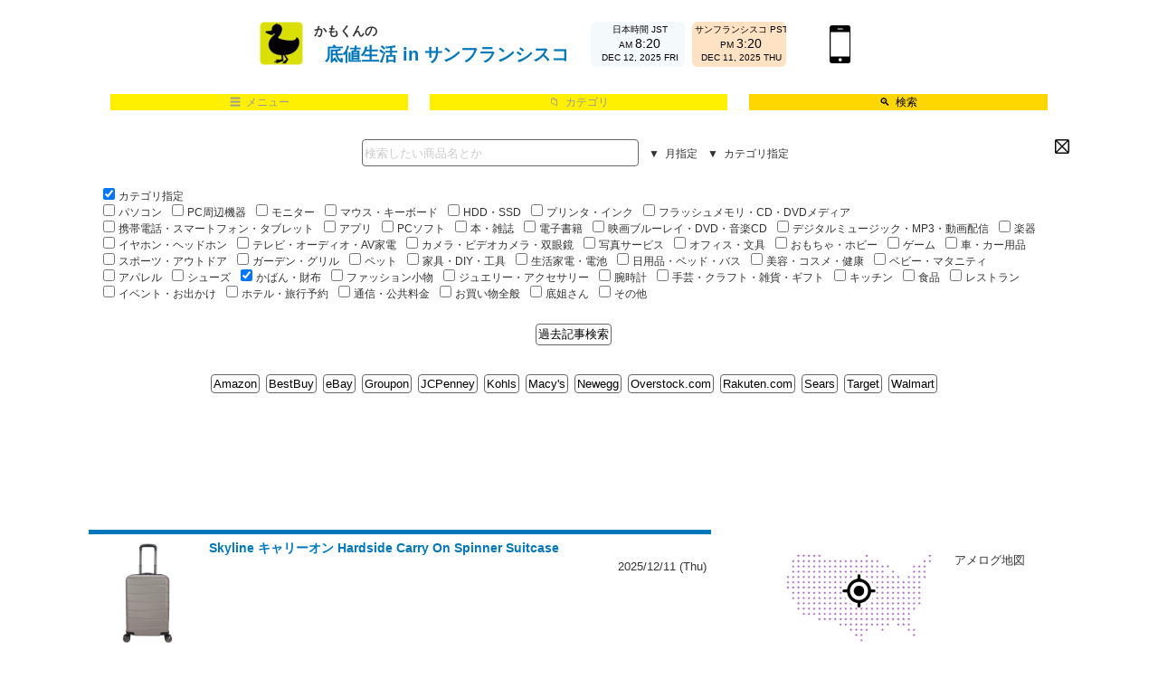

--- FILE ---
content_type: text/html; charset=UTF-8
request_url: https://kamokun.com/pc/sf/tag/bags
body_size: 290844
content:
<!DOCTYPE html>
<html lang="ja">
<head>
<meta http-equiv="Content-Type" content="text/html; charset=utf-8" />
<meta http-equiv="Content-Style-Type" content="text/css" />
<meta http-equiv="Content-Script-Type" content="text/javascript" />
<meta name="author" content="かもくん" />
<meta name="keywords" content="買い物 通販 ショッピング ネット オンライン クーポン アメリカ USA 底値 激安 安い かもくん" />
<meta name="description" content="お買い得情報をリサーチして底値を徹底追求します。サンフランシスコのローカル情報も！" />
<meta name='impact-site-verification' value='807236194'>
<title>底値生活 in サンフランシスコ</title>
<link rel="stylesheet" href="https://kamokun.com/kamoblog_style_pc.css?20250327a" type="text/css" media="screen,tv" />
<link rel="canonical" href="https://kamokun.com/tag/bags" />
<link rel="top" href="https://kamokun.com" />
<link rev="made" href="mailto:kamokun@sokonedo.com" title="かもくん" />
<link rel="shortcut icon" href="https://kamokun.com/img/favicon.ico" />
<link rel="apple-touch-icon-precomposed" href="https://kamokun.com/img/apple-touch-icon.png" />
<link rel="alternate" type="application/rss+xml" title="RSS" href="<$rss.url>" />
<link rel="alternate" type="application/atom+xml" title="Atom" href="<$rss.url>" />
<script src="https://code.jquery.com/jquery-3.7.0.min.js"></script>
<script src="https://cdnjs.cloudflare.com/ajax/libs/jquery-cookie/1.4.1/jquery.cookie.min.js"></script>
<script type="text/javascript">
<!--
var isnewload = 1;
var isready = 1;
var islast = 0;
function kamo_search() {
	var area = $("#area").val();
	var user = $("#user").val();
	var url = 'https://kamokun.com/' + user + '/' + area;
	var str1 = $("#searchinput").val();
	var strsearch = '';
	if(str1.length) {
//		str1 = str1.replace( /%/g , "％" ).replace( /\//g , "／" );
		var str2 = $(this).data("add") ? $(this).data("add") : "";
		strsearch = '/search/' + encodeURIComponent( str1 + str2 );
	}
	var strtag = '';
	if($(".searchbody").is(':visible') && $(".tagselect.on").is(':visible')) {
		var tags = [];
		$('input:checkbox[name="tg"]:checked').each(function() {
			tags.push($(this).val());
		});
		var str3 = tags.join(',');
		strtag = '/tag/' + str3;
	}
	var strmonth = '';
	if($(".searchbody").is(':visible') && $(".monthselect.on").is(':visible')) {
		var months = [];
		$('input:checkbox[name="mn"]:checked').each(function() {
			months.push($(this).val());
		});
		var str4 = months.join(',');
		strmonth = '/' + str4;
	}
	url = url + strsearch + strtag + strmonth;
	var target = '_self';
	window.open(url, target);
}
function get_entries(num) {
	if(!islast && isready) {
		$(".loader").show();
		isready = 0;
		$.post("https://kamokun.com/kamoblog_get.cgi", {cnt:num,newload:isnewload,tag:'bags',full:'0',pub:'sf',usr:'pc',job:'20251211152038-blog-12360'}, function(data){
			if ( data.match(/<!-- EOF -->/)) {
				$("#entries").append(data);
				$(".loader").hide();
				$(".searchdone").show();
				islast = 1;
			}
			else {
				$("#entries").append(data);
				$("#entries").show();
				$(".loader").hide();
				isready = 1;
			}
		});
		isnewload = 0;
	}
}
function get_entries_start(num) {
	var docHeight = $(document).height();
	if(isnewload || docHeight < 6000) {
		get_entries(num);
	}
	if(docHeight < 8000) {
		setTimeout(function(){
			get_entries_start(num);
		}, 1000);
	}
}
function scroll_to_top() {
 	$("html,body").animate({scrollTop: 0}, 500, 'swing');
}
function show_entry(entrybox) {
	var n = entrybox.find('.nentry').val();
	entrybox.find('.entry:hidden').slice(0, n).css("display", "flex");
	var nh = entrybox.find('.entry:hidden').length;
	if(nh==0) {
		entrybox.find('.showentry').hide();
	}
	else {
		entrybox.find('.showentry').show();
	}
	var nv = entrybox.find('.entry:visible').length;
	if(nv<=n) {
		entrybox.find('.hideentry').hide();
	}
	else {
		entrybox.find('.hideentry').show();
	}
}
function hide_entry(entrybox) {
	var n = entrybox.find('.nentry').val();
	entrybox.find('.entry:visible').slice(-n).css("display", "none");
	var nh = entrybox.find('.entry:hidden').length;
	if(nh==0) {
		entrybox.find('.showentry').hide();
	}
	else {
		entrybox.find('.showentry').show();
	}
	var nv = entrybox.find('.entry:visible').length;
	if(nv<=n) {
		entrybox.find('.hideentry').hide();
	}
	else {
		entrybox.find('.hideentry').show();
	}
}
function add_ad(div) {
	var area = $("#area").val();
	var user = $("#user").val();
    let x = $(div).width() || $(div).css('max-width');
    let y = $(div).height() || $(div).css('max-height');
    $.post('https://kamokun.com/addad.cgi', {site:'kamoblog', area:area, device:user, x:x, y:y}, function(ad){
        $(div).html(ad);
    }, "html");
}
$(function() {
	var num = 6;
	get_entries_start(num);
	let c_user = $.cookie("user");
	let d_user = $("#d_user").val();
	let q_user = $("#q_user").val();
	let a_user = $("#a_user").val();
	let user = q_user || c_user || a_user || d_user;
	$("#user").val(user);
	$.cookie("user", user, { domain: 'kamokun.com', expires: 30 });
	$.cookie("user", user, { domain: '.kamokun.com', expires: 30 });
	let c_area = $.cookie("area");
	let d_area = $("#d_area").val();
	let q_area = $("#q_area").val();
	let area = q_area || c_area || d_area;
	$("#area").val(area);
	$.cookie("area", area, { domain: 'kamokun.com', expires: 30 });
	$.cookie("area", area, { domain: '.kamokun.com', expires: 30 });
	console.log("user=" + user + ", q=" + q_user + ", c=" + c_user + ", a=" + a_user + ", d=" + d_user);
	console.log("area=" + area + ", q=" + q_area + ", c=" + c_area + ", d=" + d_area);
	add_ad('.ad_top');
	add_ad('.ad_side_0');
	add_ad('.ad_side_1');
	add_ad('.ad_side_2');
	add_ad('.ad_side_3');
	$(window).on("scroll", function() {
		var docHeight = $(document).height();
		var scrollPosition = $(window).height() + $(window).scrollTop();
		if(docHeight < 8000 || (docHeight - scrollPosition) / docHeight < 0.05) {
			var num = 4;
			get_entries(num);
		}
	});
	setInterval(function(){
		var area = $("#area").val();
		var latest = $("#last_published_entrylist_t").val();
		$.post("https://kamokun.com/entrylist_updated.cgi", {a:area}, function(data){
			if (data > latest) {
				$("#last_published_entrylist").show();
				var lastheight = $("#last_published_entrylist").outerHeight();
				$('.heading').css('margin-top',lastheight);
			}
		});
	}, 30000);
	$(window).on('load scroll', function() {
		var scpos = $(this).scrollTop();
	
		var lastheight;
		if($('#last_published_entrylist').is(':visible')) {
			lastheight = $("#last_published_entrylist").outerHeight();
		}
		else {
			lastheight = 0;
		}
		$('.heading').css('margin-top',lastheight);
		var hdheight = $(".heading").outerHeight();
		var nvheight = $("#nav").outerHeight();
		if ( scpos <= hdheight) {
			$("#nav").removeClass('fixednav');
			$("#mainbody").css('margin-top', 0);
			$(".jumptotop").hide();
		} else {
			$("#nav").addClass('fixednav');
			$('#nav').css('top',lastheight);
			$("#mainbody").css('margin-top', nvheight);
			$(".jumptotop").show();
		}
	});
	$(window).on('load resize', function() {
		var pos = parseInt( $("#mainbody .container").css('margin-left') ) + $("#mainbody .container").outerWidth() + 16;
		$(".jumptotop").css('left', pos);
	});
	$(".jumptotop").click(function() {
		scroll_to_top();
	});
    $(".searchbutton").click(function(){
		var key = $(this).data("key");
		if(key) {
			var url = 'https://bottompicker.com/search.cgi?';
			var str1 = $("#searchinput").val();
	    	var str2 = $(this).data("add") ? $(this).data("add") : "";
			url = url + key + encodeURIComponent( str1 + str2 );
			var target = '_blank';
    		window.open(url, target);
        }
        else {
        	kamo_search();
        }
    });
	$("#searchinput").keypress(function(e){
		if(e.which == 13){
        	kamo_search();
		}
		else {
	
		}
	});
	$("[id^='more']").click(function() {
		var cls = $(this).attr('class');
		var divf = 'div.' + cls + ':hidden:first';
		var divh = 'div.' + cls + ':hidden';
		var idmore = '#more_' + cls;
		var idless = '#less_' + cls;
		$(divf).slideDown('fast');
		if($(divh).length) {
			$(idmore).show();
		}
		else {
			$(idmore).hide();
		}
		$(idless).show();
	});
	$("[id^='less']").click(function() {
		var cls = $(this).attr('class');
		var divc = 'div.' + cls;
		var idmore = '#more_' + cls;
		var idless = '#less_' + cls;
		$(divc).slideUp('fast');
		$(idmore).show();
		$(idless).hide();
	});
	$("#entries").on('click', "[id^='short_'] .sw", function(e) {
		var hide = $(this).attr('hide');
		var show = $(this).attr('show');
		$(hide).slideUp();
		$(show).slideDown();
	});
	$("#entries").on('click', "[id^='full_'] .sw", function(e) {
		var hide = $(this).attr('hide');
		var show = $(this).attr('show');
		$(hide).hide();
		$(show).show();
	});
	$("#nav").on('click', ".sw", function(e) {
		var hide = $(this).attr('hide');
		$(hide).hide();
		var toggle = $(this).attr('toggle');
		$(toggle).toggle();
		var show = $(this).attr('show');
		$(show).show();
		var myself = this;
		$('.sw').each(function() {
			if(this != myself) {
				var toggle = $(this).attr('toggle');
				if($(toggle).is(':visible')) {
					$(this).addClass('swon');
				}
				else {
					$(this).removeClass('swon');
				}
			}
		});
	});
	$(window).on('load', function() {
		$('.sw').each(function() {
			var toggle = $(this).attr('toggle');
			if($(toggle).is(':visible')) {
				$(this).addClass('swon');
			}
			else {
				$(this).removeClass('swon');
			}
		});
	});
	$(".sw").mouseleave(function() {
		var toggle = $(this).attr('toggle');
		if($(toggle).is(':visible')) {
			$(this).addClass('swon');
		}
		else {
			$(this).removeClass('swon');
		}
	});
	$("input[type='checkbox'].onoff").change(function() {
		var on = $(this).attr('on');
		var off = $(this).attr('off');
		if($(this).is(':checked')) {
			$(off).hide();
			$(on).show();
		}
		else {
			$(on).hide();
			$(off).show();
		}
	});
	$("#entries, #nav, #subbox").on('click', "a", function() {
		var area = $("#area").val();
		var id = $(this).parents("[id]").attr("id");
		var href = $(this).attr("href");
		$.post("https://kamokun.com/myclicksave.cgi", {area:area,id:id,href:href,caname:'clicked_kamoblog'}, function(data){
		});
	});
	$(".kamoblog.ranking").on('click', "a", function() {
		var user = $("#user").val();
		var area = $(this).closest('ol').data("area");
		var id = $(this).closest('li').data("id");
		var href = 'https://kamokun.com/' + user + '/' + area + '/' + id;
		window.location.href = href;
	});
	$('.entrybox').each(function() {
		show_entry($(this));
	});
	$('.showentry').on("click", function(){
		var entrybox = $(this).closest('.entrybox');
		show_entry(entrybox);
	});
	$('.hideentry').on("click", function(){
		var entrybox = $(this).closest('.entrybox');
		hide_entry(entrybox);
	});
});
// -->
</script>
<script>
	(function(i,s,o,g,r,a,m){
		i['GoogleAnalyticsObject']=r;
		i[r]=i[r]||function(){
			(i[r].q=i[r].q||[]).push(arguments)},i[r].l=1*new Date();
			a=s.createElement(o),
			m=s.getElementsByTagName(o)[0];a.async=1;
			a.src=g;
			m.parentNode.insertBefore(a,m)
			})(window,document,'script','//www.google-analytics.com/analytics.js','ga');
	ga('create', 'UA-54965526-2', 'auto');
	ga('send', 'pageview');
</script>
</head>
<body>
<div id="fb-root"></div>
<script>
	(function(d, s, id) {
		var js, fjs = d.getElementsByTagName(s)[0];
		if (d.getElementById(id)) return;
		js = d.createElement(s); js.id = id;
		js.src = "//connect.facebook.net/ja_JP/sdk.js#xfbml=1&version=v2.4&appId=207768682575110";
		fjs.parentNode.insertBefore(js, fjs);
	}(document, 'script', 'facebook-jssdk'));
</script>
<input type="hidden" id="d_area" value="us">
<input type="hidden" id="q_area" value="sf">
<input type="hidden" id="area" value="sf">
<input type="hidden" id="d_user" value="pc">
<input type="hidden" id="q_user" value="pc">
<input type="hidden" id="a_user" value="pc">
<input type="hidden" id="user" value="pc">
<input type="hidden" id="last_published_entrylist_t" value="1765479531">
<div id="last_published_entrylist"><a href="https://kamokun.com/pc/sf">新しい記事があります (クリックしてリロード)</a></div>
<div class="heading">
<div><a href="https://kamokun.com/pc/sf" target="_self"><img src="https://kamokun.com/img/kamokun48x48.png"></a></div>
<div>
<div>かもくんの</div>
<div><a href="https://kamokun.com/pc/sf">底値生活 in サンフランシスコ</a></div>
</div>
<div><iframe src="https://amelog.net/amelog_clock.cgi?a=jp&l=j"></iframe>
<iframe src="https://amelog.net/amelog_clock.cgi?a=sf&l=j"></iframe>
</div>
<a href="https://kamokun.com/sp" target="_self"><div class="smartphone"><div></div><div>スマホ用のサイトへGO！</div></div></a>
</div>
<div id="nav">
<ul class="navmenu container">
<li class="sw" toggle=".menubody" hide=".categorybody,.searchbody">&#9776;&ensp;メニュー</li>
<li class="sw" toggle=".categorybody" hide=".searchbody,.menubody">&#128193;&ensp;カテゴリ</li>
<li class="sw" toggle=".searchbody" hide=".menubody,.categorybody">&#x1F50D;&ensp;検索</li>
</ul>
<div class="menubody container" style="display:none;"><!-- menubody -->
<div class="sw navclose" hide=".menubody"><img src="https://bottompicker.com/img/close_icon_16.png" /></div>
<div class="smaller center smallcontainer"><div><div class="clickable"><a href="https://kamokun.com/sp/sf/" target="_self"><img src="https://kamokun.com/img/smartphone_icon.png" />スマートフォンサイト</a></div>
<hr />
<div class="clickable"><a href="https://kamokun.com/pc/us/" target="_self"><span>🇺🇸</span>アメリカ版</a></div>
<div class="clickable"><a href="https://kamokun.com/pc/sv/" target="_self"><span>SV</span>シリコンバレー版</a></div>
<div class="disable"><span>SF</span>サンフランシスコ版</div>
<div class="clickable"><a href="https://kamokun.com/pc/la/" target="_self"><span>LA</span>ロサンゼルス版</a></div>
<div class="clickable"><a href="https://kamokun.com/pc/ny/" target="_self"><span>NY</span>ニューヨーク版</a></div>
<div class="clickable"><a href="https://kamokun.com/pc/jp/" target="_self"><span>🇯🇵</span>日本版</a></div>
<hr />
<div class="clickable"><a href="https://kamokun.com/pc/en/" target="_self"><span>En</span>English</a></div>
</div>
<div><div class="clickable"><a href="https://kamokun.com/sf.xml" target="_blank"><img src="https://kamokun.com/img/rss_icon.png" />RSS配信</a></div>
<div class="clickable"><a href="http://www.facebook.com/sokoneseikatsu" target="_blank"><img src="https://kamokun.com/img/facebook_icon.png" />フェイスブック配信</a></div>
<div class="clickable"><a href="https://twitter.com/sokonedo" target="_blank"><img src="https://kamokun.com/img/twitter_icon.png" />ツイッター配信</a></div>
<div class="clickable"><a href="https://twitter.com/kamokun_sv" target="_blank"><img src="https://kamokun.com/img/kamokun_icon.png" />かもくんのつぶやき</a></div>
<hr />
<div class="clickable"><a href="https://kamokun.com/pc/sf/selection" target="_self"><img src="https://kamokun.com/img/notebook_icon.png" />過去記事保存版</a></div>
<hr />
<div class="clickable"><a href="https://kamokun.com/niku.cgi" target="_blank"><img src="https://kamokun.com/img/meaticon1.png" />米国で高級肉を買うの...</a></div>
<div class="clickable"><a href="https://kamokun.com/gas.cgi" target="_blank"><img src="https://kamokun.com/img/gasicon.png" />米国でガソリン価格の...</a></div>
<hr />
<div class="clickable"><a href="https://kamokun.com/nationalpark/index.html" target="_blank"><img src="https://kamokun.com/nationalpark/image/nationalpark_icon.png" />アメリカ国立公園旅行記</a></div>
</div>
<div><div class="clickable"><a href="https://kamokun.com/pc/sf/about" target="_self"><img src="https://kamokun.com/img/minikamo.png" />かもくん自己紹介</a></div>
<div class="clickable"><a href="https://kamokun.com/pc/sf/published" target="_self"><img src="https://kamokun.com/img/baloon_icon.png" />掲載されました</a></div>
<div class="clickable"><a href="https://kamokun.com/pc/sf/jobs" target="_self"><img src="https://kamokun.com/img/megaphone_icon.png" />ライターさん募集</a></div>
<hr />
<div class="clickable"><a href="https://kamokun.com/pc/sf/contact" target="_self"><img src="https://kamokun.com/img/email_icon.png" />連絡先</a></div>
<hr />
<div class="clickable"><a href="https://kamokun.com/pc/sf/disclaimer" target="_self"><img src="https://kamokun.com/img/exclamationmark_icon.png" />利用規約</a></div>
<div class="clickable"><a href="https://kamokun.com/pc/sf/privacy" target="_self"><img src="https://kamokun.com/img/shield_iconn.png" />プライバシーポリシー</a></div>
</div>
</div>
</div><!-- /menubody -->
<div class="categorybody container" style="display:none;"><!-- categorybody -->
<div class="sw navclose" hide=".categorybody"><img src="https://bottompicker.com/img/close_icon_16.png" /></div>
<div class="smaller center smallcontainer"><div><a href="https://kamokun.com/pc/sf/tag/computer" target="_self"><span>パソコン</span></a><a href="https://kamokun.com/pc/sf/tag/peripherals" target="_self"><span>PC周辺機器</span></a><a href="https://kamokun.com/pc/sf/tag/monitor" target="_self"><span>モニター</span></a><a href="https://kamokun.com/pc/sf/tag/mousekeyboard" target="_self"><span>マウス・キーボード</span></a><a href="https://kamokun.com/pc/sf/tag/hddssd" target="_self"><span>HDD・SSD</span></a><a href="https://kamokun.com/pc/sf/tag/printer" target="_self"><span>プリンタ・インク</span></a><a href="https://kamokun.com/pc/sf/tag/memory" target="_self"><span>フラッシュメモリ・CD・DVDメディア</span></a><a href="https://kamokun.com/pc/sf/tag/cellular" target="_self"><span>携帯電話・スマートフォン・タブレット</span></a><a href="https://kamokun.com/pc/sf/tag/app" target="_self"><span>アプリ</span></a><a href="https://kamokun.com/pc/sf/tag/software" target="_self"><span>PCソフト</span></a><a href="https://kamokun.com/pc/sf/tag/books" target="_self"><span>本・雑誌</span></a><a href="https://kamokun.com/pc/sf/tag/ebook" target="_self"><span>電子書籍</span></a><a href="https://kamokun.com/pc/sf/tag/movie" target="_self"><span>映画ブルーレイ・DVD・音楽CD</span></a><a href="https://kamokun.com/pc/sf/tag/digital" target="_self"><span>デジタルミュージック・MP3・動画配信</span></a><a href="https://kamokun.com/pc/sf/tag/instruments" target="_self"><span>楽器</span></a><a href="https://kamokun.com/pc/sf/tag/headphones" target="_self"><span>イヤホン・ヘッドホン</span></a><a href="https://kamokun.com/pc/sf/tag/tvaudio" target="_self"><span>テレビ・オーディオ・AV家電</span></a><a href="https://kamokun.com/pc/sf/tag/camera" target="_self"><span>カメラ・ビデオカメラ・双眼鏡</span></a><a href="https://kamokun.com/pc/sf/tag/photo" target="_self"><span>写真サービス</span></a><a href="https://kamokun.com/pc/sf/tag/office" target="_self"><span>オフィス・文具</span></a><a href="https://kamokun.com/pc/sf/tag/toys" target="_self"><span>おもちゃ・ホビー</span></a><a href="https://kamokun.com/pc/sf/tag/game" target="_self"><span>ゲーム</span></a><a href="https://kamokun.com/pc/sf/tag/car" target="_self"><span>車・カー用品</span></a><a href="https://kamokun.com/pc/sf/tag/sports" target="_self"><span>スポーツ・アウトドア</span></a><a href="https://kamokun.com/pc/sf/tag/garden" target="_self"><span>ガーデン・グリル</span></a><a href="https://kamokun.com/pc/sf/tag/pet" target="_self"><span>ペット</span></a><a href="https://kamokun.com/pc/sf/tag/diy" target="_self"><span>家具・DIY・工具</span></a><a href="https://kamokun.com/pc/sf/tag/home" target="_self"><span>生活家電・電池</span></a><a href="https://kamokun.com/pc/sf/tag/bedbath" target="_self"><span>日用品・ベッド・バス</span></a><a href="https://kamokun.com/pc/sf/tag/beauty" target="_self"><span>美容・コスメ・健康</span></a><a href="https://kamokun.com/pc/sf/tag/baby" target="_self"><span>ベビー・マタニティ</span></a><a href="https://kamokun.com/pc/sf/tag/apparel" target="_self"><span>アパレル</span></a><a href="https://kamokun.com/pc/sf/tag/shoes" target="_self"><span>シューズ</span></a><a href="https://kamokun.com/pc/sf/tag/bags" target="_self"><span>かばん・財布</span></a><a href="https://kamokun.com/pc/sf/tag/accessories" target="_self"><span>ファッション小物</span></a><a href="https://kamokun.com/pc/sf/tag/jewelry" target="_self"><span>ジュエリー・アクセサリー</span></a><a href="https://kamokun.com/pc/sf/tag/watches" target="_self"><span>腕時計</span></a><a href="https://kamokun.com/pc/sf/tag/art" target="_self"><span>手芸・クラフト・雑貨・ギフト</span></a><a href="https://kamokun.com/pc/sf/tag/kitchen" target="_self"><span>キッチン</span></a><a href="https://kamokun.com/pc/sf/tag/food" target="_self"><span>食品</span></a><a href="https://kamokun.com/pc/sf/tag/restaurant" target="_self"><span>レストラン</span></a><a href="https://kamokun.com/pc/sf/tag/event" target="_self"><span>イベント・お出かけ</span></a><a href="https://kamokun.com/pc/sf/tag/travel" target="_self"><span>ホテル・旅行予約</span></a><a href="https://kamokun.com/pc/sf/tag/communication" target="_self"><span>通信・公共料金</span></a><a href="https://kamokun.com/pc/sf/tag/general" target="_self"><span>お買い物全般</span></a><a href="https://kamokun.com/pc/sf/tag/sokonesan" target="_self"><span>底姐さん</span></a><a href="https://kamokun.com/pc/sf/tag/other" target="_self"><span>その他</span></a></div>
</div>
</div><!-- /categorybody -->
<div class="searchbody container" style="display:block;"><!-- searchbody -->
<div class="sw navclose" hide=".searchbody"><img src="https://bottompicker.com/img/close_icon_16.png" /></div>
<div class="smaller center searchinputbox">
<input id="searchinput" type="text" value="" placeholder="検索したい商品名とか" />
<span class="sw" toggle=".monthbox">&#9660;&ensp;月指定</span>
<span class="sw" toggle=".catbox">&#9660;&ensp;カテゴリ指定</span>
</div>
<div class="smaller monthbox" style="display:none;"><input type="checkbox" name="mw" id="month_switch" class="onoff" on=".monthselect.on" off=".monthselect.off" value="mw" ><label class="disable" for="month_switch">月指定</label><div class="monthselect on" style="display:none;"><span class="year">2025年</span>
<span><input type="checkbox" name="mn" id="month_202501" value="202501" ><label for="month_202501">1月</label></span><span><input type="checkbox" name="mn" id="month_202502" value="202502" ><label for="month_202502">2月</label></span><span><input type="checkbox" name="mn" id="month_202503" value="202503" ><label for="month_202503">3月</label></span><span><input type="checkbox" name="mn" id="month_202504" value="202504" ><label for="month_202504">4月</label></span><span><input type="checkbox" name="mn" id="month_202505" value="202505" ><label for="month_202505">5月</label></span><span><input type="checkbox" name="mn" id="month_202506" value="202506" ><label for="month_202506">6月</label></span><span><input type="checkbox" name="mn" id="month_202507" value="202507" ><label for="month_202507">7月</label></span><span><input type="checkbox" name="mn" id="month_202508" value="202508" ><label for="month_202508">8月</label></span><span><input type="checkbox" name="mn" id="month_202509" value="202509" ><label for="month_202509">9月</label></span><span><input type="checkbox" name="mn" id="month_202510" value="202510" ><label for="month_202510">10月</label></span><span><input type="checkbox" name="mn" id="month_202511" value="202511" ><label for="month_202511">11月</label></span><span><input type="checkbox" name="mn" id="month_202512" value="202512" ><label for="month_202512">12月</label></span><br />
<span class="year">2024年</span>
<span><input type="checkbox" name="mn" id="month_202401" value="202401" ><label for="month_202401">1月</label></span><span><input type="checkbox" name="mn" id="month_202402" value="202402" ><label for="month_202402">2月</label></span><span><input type="checkbox" name="mn" id="month_202403" value="202403" ><label for="month_202403">3月</label></span><span><input type="checkbox" name="mn" id="month_202404" value="202404" ><label for="month_202404">4月</label></span><span><input type="checkbox" name="mn" id="month_202405" value="202405" ><label for="month_202405">5月</label></span><span><input type="checkbox" name="mn" id="month_202406" value="202406" ><label for="month_202406">6月</label></span><span><input type="checkbox" name="mn" id="month_202407" value="202407" ><label for="month_202407">7月</label></span><span><input type="checkbox" name="mn" id="month_202408" value="202408" ><label for="month_202408">8月</label></span><span><input type="checkbox" name="mn" id="month_202409" value="202409" ><label for="month_202409">9月</label></span><span><input type="checkbox" name="mn" id="month_202410" value="202410" ><label for="month_202410">10月</label></span><span><input type="checkbox" name="mn" id="month_202411" value="202411" ><label for="month_202411">11月</label></span><span><input type="checkbox" name="mn" id="month_202412" value="202412" ><label for="month_202412">12月</label></span><br />
<span class="year">2023年</span>
<span><input type="checkbox" name="mn" id="month_202301" value="202301" ><label for="month_202301">1月</label></span><span><input type="checkbox" name="mn" id="month_202302" value="202302" ><label for="month_202302">2月</label></span><span><input type="checkbox" name="mn" id="month_202303" value="202303" ><label for="month_202303">3月</label></span><span><input type="checkbox" name="mn" id="month_202304" value="202304" ><label for="month_202304">4月</label></span><span><input type="checkbox" name="mn" id="month_202305" value="202305" ><label for="month_202305">5月</label></span><span><input type="checkbox" name="mn" id="month_202306" value="202306" ><label for="month_202306">6月</label></span><span><input type="checkbox" name="mn" id="month_202307" value="202307" ><label for="month_202307">7月</label></span><span><input type="checkbox" name="mn" id="month_202308" value="202308" ><label for="month_202308">8月</label></span><span><input type="checkbox" name="mn" id="month_202309" value="202309" ><label for="month_202309">9月</label></span><span><input type="checkbox" name="mn" id="month_202310" value="202310" ><label for="month_202310">10月</label></span><span><input type="checkbox" name="mn" id="month_202311" value="202311" ><label for="month_202311">11月</label></span><span><input type="checkbox" name="mn" id="month_202312" value="202312" ><label for="month_202312">12月</label></span><span class="sw moremonthsw" show=".moremonth" hide=".moremonthsw">&#9660;&ensp;もっと見る</span><br />
<div class="moremonth" style="display:none;"><span class="year">2022年</span>
<span><input type="checkbox" name="mn" id="month_202201" value="202201" ><label for="month_202201">1月</label></span><span><input type="checkbox" name="mn" id="month_202202" value="202202" ><label for="month_202202">2月</label></span><span><input type="checkbox" name="mn" id="month_202203" value="202203" ><label for="month_202203">3月</label></span><span><input type="checkbox" name="mn" id="month_202204" value="202204" ><label for="month_202204">4月</label></span><span><input type="checkbox" name="mn" id="month_202205" value="202205" ><label for="month_202205">5月</label></span><span><input type="checkbox" name="mn" id="month_202206" value="202206" ><label for="month_202206">6月</label></span><span><input type="checkbox" name="mn" id="month_202207" value="202207" ><label for="month_202207">7月</label></span><span><input type="checkbox" name="mn" id="month_202208" value="202208" ><label for="month_202208">8月</label></span><span><input type="checkbox" name="mn" id="month_202209" value="202209" ><label for="month_202209">9月</label></span><span><input type="checkbox" name="mn" id="month_202210" value="202210" ><label for="month_202210">10月</label></span><span><input type="checkbox" name="mn" id="month_202211" value="202211" ><label for="month_202211">11月</label></span><span><input type="checkbox" name="mn" id="month_202212" value="202212" ><label for="month_202212">12月</label></span><br />
<span class="year">2021年</span>
<span><input type="checkbox" name="mn" id="month_202101" value="202101" ><label for="month_202101">1月</label></span><span><input type="checkbox" name="mn" id="month_202102" value="202102" ><label for="month_202102">2月</label></span><span><input type="checkbox" name="mn" id="month_202103" value="202103" ><label for="month_202103">3月</label></span><span><input type="checkbox" name="mn" id="month_202104" value="202104" ><label for="month_202104">4月</label></span><span><input type="checkbox" name="mn" id="month_202105" value="202105" ><label for="month_202105">5月</label></span><span><input type="checkbox" name="mn" id="month_202106" value="202106" ><label for="month_202106">6月</label></span><span><input type="checkbox" name="mn" id="month_202107" value="202107" ><label for="month_202107">7月</label></span><span><input type="checkbox" name="mn" id="month_202108" value="202108" ><label for="month_202108">8月</label></span><span><input type="checkbox" name="mn" id="month_202109" value="202109" ><label for="month_202109">9月</label></span><span><input type="checkbox" name="mn" id="month_202110" value="202110" ><label for="month_202110">10月</label></span><span><input type="checkbox" name="mn" id="month_202111" value="202111" ><label for="month_202111">11月</label></span><span><input type="checkbox" name="mn" id="month_202112" value="202112" ><label for="month_202112">12月</label></span><br />
<span class="year">2020年</span>
<span><input type="checkbox" name="mn" id="month_202001" value="202001" ><label for="month_202001">1月</label></span><span><input type="checkbox" name="mn" id="month_202002" value="202002" ><label for="month_202002">2月</label></span><span><input type="checkbox" name="mn" id="month_202003" value="202003" ><label for="month_202003">3月</label></span><span><input type="checkbox" name="mn" id="month_202004" value="202004" ><label for="month_202004">4月</label></span><span><input type="checkbox" name="mn" id="month_202005" value="202005" ><label for="month_202005">5月</label></span><span><input type="checkbox" name="mn" id="month_202006" value="202006" ><label for="month_202006">6月</label></span><span><input type="checkbox" name="mn" id="month_202007" value="202007" ><label for="month_202007">7月</label></span><span><input type="checkbox" name="mn" id="month_202008" value="202008" ><label for="month_202008">8月</label></span><span><input type="checkbox" name="mn" id="month_202009" value="202009" ><label for="month_202009">9月</label></span><span><input type="checkbox" name="mn" id="month_202010" value="202010" ><label for="month_202010">10月</label></span><span><input type="checkbox" name="mn" id="month_202011" value="202011" ><label for="month_202011">11月</label></span><span><input type="checkbox" name="mn" id="month_202012" value="202012" ><label for="month_202012">12月</label></span><br />
<span class="year">2019年</span>
<span><input type="checkbox" name="mn" id="month_201901" value="201901" ><label for="month_201901">1月</label></span><span><input type="checkbox" name="mn" id="month_201902" value="201902" ><label for="month_201902">2月</label></span><span><input type="checkbox" name="mn" id="month_201903" value="201903" ><label for="month_201903">3月</label></span><span><input type="checkbox" name="mn" id="month_201904" value="201904" ><label for="month_201904">4月</label></span><span><input type="checkbox" name="mn" id="month_201905" value="201905" ><label for="month_201905">5月</label></span><span><input type="checkbox" name="mn" id="month_201906" value="201906" ><label for="month_201906">6月</label></span><span><input type="checkbox" name="mn" id="month_201907" value="201907" ><label for="month_201907">7月</label></span><span><input type="checkbox" name="mn" id="month_201908" value="201908" ><label for="month_201908">8月</label></span><span><input type="checkbox" name="mn" id="month_201909" value="201909" ><label for="month_201909">9月</label></span><span><input type="checkbox" name="mn" id="month_201910" value="201910" ><label for="month_201910">10月</label></span><span><input type="checkbox" name="mn" id="month_201911" value="201911" ><label for="month_201911">11月</label></span><span><input type="checkbox" name="mn" id="month_201912" value="201912" ><label for="month_201912">12月</label></span><br />
<span class="year">2018年</span>
<span><input type="checkbox" name="mn" id="month_201801" value="201801" ><label for="month_201801">1月</label></span><span><input type="checkbox" name="mn" id="month_201802" value="201802" ><label for="month_201802">2月</label></span><span><input type="checkbox" name="mn" id="month_201803" value="201803" ><label for="month_201803">3月</label></span><span><input type="checkbox" name="mn" id="month_201804" value="201804" ><label for="month_201804">4月</label></span><span><input type="checkbox" name="mn" id="month_201805" value="201805" ><label for="month_201805">5月</label></span><span><input type="checkbox" name="mn" id="month_201806" value="201806" ><label for="month_201806">6月</label></span><span><input type="checkbox" name="mn" id="month_201807" value="201807" ><label for="month_201807">7月</label></span><span><input type="checkbox" name="mn" id="month_201808" value="201808" ><label for="month_201808">8月</label></span><span><input type="checkbox" name="mn" id="month_201809" value="201809" ><label for="month_201809">9月</label></span><span><input type="checkbox" name="mn" id="month_201810" value="201810" ><label for="month_201810">10月</label></span><span><input type="checkbox" name="mn" id="month_201811" value="201811" ><label for="month_201811">11月</label></span><span><input type="checkbox" name="mn" id="month_201812" value="201812" ><label for="month_201812">12月</label></span><br />
<span class="year">2017年</span>
<span><input type="checkbox" name="mn" id="month_201701" value="201701" ><label for="month_201701">1月</label></span><span><input type="checkbox" name="mn" id="month_201702" value="201702" ><label for="month_201702">2月</label></span><span><input type="checkbox" name="mn" id="month_201703" value="201703" ><label for="month_201703">3月</label></span><span><input type="checkbox" name="mn" id="month_201704" value="201704" ><label for="month_201704">4月</label></span><span><input type="checkbox" name="mn" id="month_201705" value="201705" ><label for="month_201705">5月</label></span><span><input type="checkbox" name="mn" id="month_201706" value="201706" ><label for="month_201706">6月</label></span><span><input type="checkbox" name="mn" id="month_201707" value="201707" ><label for="month_201707">7月</label></span><span><input type="checkbox" name="mn" id="month_201708" value="201708" ><label for="month_201708">8月</label></span><span><input type="checkbox" name="mn" id="month_201709" value="201709" ><label for="month_201709">9月</label></span><span><input type="checkbox" name="mn" id="month_201710" value="201710" ><label for="month_201710">10月</label></span><span><input type="checkbox" name="mn" id="month_201711" value="201711" ><label for="month_201711">11月</label></span><span><input type="checkbox" name="mn" id="month_201712" value="201712" ><label for="month_201712">12月</label></span><br />
<span class="year">2016年</span>
<span><input type="checkbox" name="mn" id="month_201601" value="201601" ><label for="month_201601">1月</label></span><span><input type="checkbox" name="mn" id="month_201602" value="201602" ><label for="month_201602">2月</label></span><span><input type="checkbox" name="mn" id="month_201603" value="201603" ><label for="month_201603">3月</label></span><span><input type="checkbox" name="mn" id="month_201604" value="201604" ><label for="month_201604">4月</label></span><span><input type="checkbox" name="mn" id="month_201605" value="201605" ><label for="month_201605">5月</label></span><span><input type="checkbox" name="mn" id="month_201606" value="201606" ><label for="month_201606">6月</label></span><span><input type="checkbox" name="mn" id="month_201607" value="201607" ><label for="month_201607">7月</label></span><span><input type="checkbox" name="mn" id="month_201608" value="201608" ><label for="month_201608">8月</label></span><span><input type="checkbox" name="mn" id="month_201609" value="201609" ><label for="month_201609">9月</label></span><span><input type="checkbox" name="mn" id="month_201610" value="201610" ><label for="month_201610">10月</label></span><span><input type="checkbox" name="mn" id="month_201611" value="201611" ><label for="month_201611">11月</label></span><span><input type="checkbox" name="mn" id="month_201612" value="201612" ><label for="month_201612">12月</label></span><br />
<span class="year">2015年</span>
<span><input type="checkbox" name="mn" id="month_201501" value="201501" ><label for="month_201501">1月</label></span><span><input type="checkbox" name="mn" id="month_201502" value="201502" ><label for="month_201502">2月</label></span><span><input type="checkbox" name="mn" id="month_201503" value="201503" ><label for="month_201503">3月</label></span><span><input type="checkbox" name="mn" id="month_201504" value="201504" ><label for="month_201504">4月</label></span><span><input type="checkbox" name="mn" id="month_201505" value="201505" ><label for="month_201505">5月</label></span><span><input type="checkbox" name="mn" id="month_201506" value="201506" ><label for="month_201506">6月</label></span><span><input type="checkbox" name="mn" id="month_201507" value="201507" ><label for="month_201507">7月</label></span><span><input type="checkbox" name="mn" id="month_201508" value="201508" ><label for="month_201508">8月</label></span><span><input type="checkbox" name="mn" id="month_201509" value="201509" ><label for="month_201509">9月</label></span><span><input type="checkbox" name="mn" id="month_201510" value="201510" ><label for="month_201510">10月</label></span><span><input type="checkbox" name="mn" id="month_201511" value="201511" ><label for="month_201511">11月</label></span><span><input type="checkbox" name="mn" id="month_201512" value="201512" ><label for="month_201512">12月</label></span><br />
<span class="year">2014年</span>
<span><input type="checkbox" name="mn" id="month_201401" value="201401" ><label for="month_201401">1月</label></span><span><input type="checkbox" name="mn" id="month_201402" value="201402" ><label for="month_201402">2月</label></span><span><input type="checkbox" name="mn" id="month_201403" value="201403" ><label for="month_201403">3月</label></span><span><input type="checkbox" name="mn" id="month_201404" value="201404" ><label for="month_201404">4月</label></span><span><input type="checkbox" name="mn" id="month_201405" value="201405" ><label for="month_201405">5月</label></span><span><input type="checkbox" name="mn" id="month_201406" value="201406" ><label for="month_201406">6月</label></span><span><input type="checkbox" name="mn" id="month_201407" value="201407" ><label for="month_201407">7月</label></span><span><input type="checkbox" name="mn" id="month_201408" value="201408" ><label for="month_201408">8月</label></span><span><input type="checkbox" name="mn" id="month_201409" value="201409" ><label for="month_201409">9月</label></span><span><input type="checkbox" name="mn" id="month_201410" value="201410" ><label for="month_201410">10月</label></span><span><input type="checkbox" name="mn" id="month_201411" value="201411" ><label for="month_201411">11月</label></span><span><input type="checkbox" name="mn" id="month_201412" value="201412" ><label for="month_201412">12月</label></span><br />
<span class="year">2013年</span>
<span><input type="checkbox" name="mn" id="month_201301" value="201301" ><label for="month_201301">1月</label></span><span><input type="checkbox" name="mn" id="month_201302" value="201302" ><label for="month_201302">2月</label></span><span><input type="checkbox" name="mn" id="month_201303" value="201303" ><label for="month_201303">3月</label></span><span><input type="checkbox" name="mn" id="month_201304" value="201304" ><label for="month_201304">4月</label></span><span><input type="checkbox" name="mn" id="month_201305" value="201305" ><label for="month_201305">5月</label></span><span><input type="checkbox" name="mn" id="month_201306" value="201306" ><label for="month_201306">6月</label></span><span><input type="checkbox" name="mn" id="month_201307" value="201307" ><label for="month_201307">7月</label></span><span><input type="checkbox" name="mn" id="month_201308" value="201308" ><label for="month_201308">8月</label></span><span><input type="checkbox" name="mn" id="month_201309" value="201309" ><label for="month_201309">9月</label></span><span><input type="checkbox" name="mn" id="month_201310" value="201310" ><label for="month_201310">10月</label></span><span><input type="checkbox" name="mn" id="month_201311" value="201311" ><label for="month_201311">11月</label></span><span><input type="checkbox" name="mn" id="month_201312" value="201312" ><label for="month_201312">12月</label></span><br />
<span class="year">2012年</span>
<span><input type="checkbox" name="mn" id="month_201201" value="201201" ><label for="month_201201">1月</label></span><span><input type="checkbox" name="mn" id="month_201202" value="201202" ><label for="month_201202">2月</label></span><span><input type="checkbox" name="mn" id="month_201203" value="201203" ><label for="month_201203">3月</label></span><span><input type="checkbox" name="mn" id="month_201204" value="201204" ><label for="month_201204">4月</label></span><span><input type="checkbox" name="mn" id="month_201205" value="201205" ><label for="month_201205">5月</label></span><span><input type="checkbox" name="mn" id="month_201206" value="201206" ><label for="month_201206">6月</label></span><span><input type="checkbox" name="mn" id="month_201207" value="201207" ><label for="month_201207">7月</label></span><span><input type="checkbox" name="mn" id="month_201208" value="201208" ><label for="month_201208">8月</label></span><span><input type="checkbox" name="mn" id="month_201209" value="201209" ><label for="month_201209">9月</label></span><span><input type="checkbox" name="mn" id="month_201210" value="201210" ><label for="month_201210">10月</label></span><span><input type="checkbox" name="mn" id="month_201211" value="201211" ><label for="month_201211">11月</label></span><span><input type="checkbox" name="mn" id="month_201212" value="201212" ><label for="month_201212">12月</label></span><br />
<span class="year">2011年</span>
<span><input type="checkbox" name="mn" id="month_201101" value="201101" ><label for="month_201101">1月</label></span><span><input type="checkbox" name="mn" id="month_201102" value="201102" ><label for="month_201102">2月</label></span><span><input type="checkbox" name="mn" id="month_201103" value="201103" ><label for="month_201103">3月</label></span><span><input type="checkbox" name="mn" id="month_201104" value="201104" ><label for="month_201104">4月</label></span><span><input type="checkbox" name="mn" id="month_201105" value="201105" ><label for="month_201105">5月</label></span><span><input type="checkbox" name="mn" id="month_201106" value="201106" ><label for="month_201106">6月</label></span><span><input type="checkbox" name="mn" id="month_201107" value="201107" ><label for="month_201107">7月</label></span><span><input type="checkbox" name="mn" id="month_201108" value="201108" ><label for="month_201108">8月</label></span><span><input type="checkbox" name="mn" id="month_201109" value="201109" ><label for="month_201109">9月</label></span><span><input type="checkbox" name="mn" id="month_201110" value="201110" ><label for="month_201110">10月</label></span><span><input type="checkbox" name="mn" id="month_201111" value="201111" ><label for="month_201111">11月</label></span><span><input type="checkbox" name="mn" id="month_201112" value="201112" ><label for="month_201112">12月</label></span><br />
<span class="year">2010年</span>
<span><input type="checkbox" name="mn" id="month_201001" value="201001" ><label for="month_201001">1月</label></span><span><input type="checkbox" name="mn" id="month_201002" value="201002" ><label for="month_201002">2月</label></span><span><input type="checkbox" name="mn" id="month_201003" value="201003" ><label for="month_201003">3月</label></span><span><input type="checkbox" name="mn" id="month_201004" value="201004" ><label for="month_201004">4月</label></span><span><input type="checkbox" name="mn" id="month_201005" value="201005" ><label for="month_201005">5月</label></span><span><input type="checkbox" name="mn" id="month_201006" value="201006" ><label for="month_201006">6月</label></span><span><input type="checkbox" name="mn" id="month_201007" value="201007" ><label for="month_201007">7月</label></span><span><input type="checkbox" name="mn" id="month_201008" value="201008" ><label for="month_201008">8月</label></span><span><input type="checkbox" name="mn" id="month_201009" value="201009" ><label for="month_201009">9月</label></span><span><input type="checkbox" name="mn" id="month_201010" value="201010" ><label for="month_201010">10月</label></span><span><input type="checkbox" name="mn" id="month_201011" value="201011" ><label for="month_201011">11月</label></span><span><input type="checkbox" name="mn" id="month_201012" value="201012" ><label for="month_201012">12月</label></span><br />
<span class="year">2009年</span>
<span><input type="checkbox" name="mn" id="month_200901" value="200901" ><label for="month_200901">1月</label></span><span><input type="checkbox" name="mn" id="month_200902" value="200902" ><label for="month_200902">2月</label></span><span><input type="checkbox" name="mn" id="month_200903" value="200903" ><label for="month_200903">3月</label></span><span><input type="checkbox" name="mn" id="month_200904" value="200904" ><label for="month_200904">4月</label></span><span><input type="checkbox" name="mn" id="month_200905" value="200905" ><label for="month_200905">5月</label></span><span><input type="checkbox" name="mn" id="month_200906" value="200906" ><label for="month_200906">6月</label></span><span><input type="checkbox" name="mn" id="month_200907" value="200907" ><label for="month_200907">7月</label></span><span><input type="checkbox" name="mn" id="month_200908" value="200908" ><label for="month_200908">8月</label></span><span><input type="checkbox" name="mn" id="month_200909" value="200909" ><label for="month_200909">9月</label></span><span><input type="checkbox" name="mn" id="month_200910" value="200910" ><label for="month_200910">10月</label></span><span><input type="checkbox" name="mn" id="month_200911" value="200911" ><label for="month_200911">11月</label></span><span><input type="checkbox" name="mn" id="month_200912" value="200912" ><label for="month_200912">12月</label></span><br />
<span class="year">2008年</span>
<span><input type="checkbox" name="mn" id="month_200801" value="200801" ><label for="month_200801">1月</label></span><span><input type="checkbox" name="mn" id="month_200802" value="200802" ><label for="month_200802">2月</label></span><span><input type="checkbox" name="mn" id="month_200803" value="200803" ><label for="month_200803">3月</label></span><span><input type="checkbox" name="mn" id="month_200804" value="200804" ><label for="month_200804">4月</label></span><span><input type="checkbox" name="mn" id="month_200805" value="200805" ><label for="month_200805">5月</label></span><span><input type="checkbox" name="mn" id="month_200806" value="200806" ><label for="month_200806">6月</label></span><span><input type="checkbox" name="mn" id="month_200807" value="200807" ><label for="month_200807">7月</label></span><span><input type="checkbox" name="mn" id="month_200808" value="200808" ><label for="month_200808">8月</label></span><span><input type="checkbox" name="mn" id="month_200809" value="200809" ><label for="month_200809">9月</label></span><span><input type="checkbox" name="mn" id="month_200810" value="200810" ><label for="month_200810">10月</label></span><span><input type="checkbox" name="mn" id="month_200811" value="200811" ><label for="month_200811">11月</label></span><span><input type="checkbox" name="mn" id="month_200812" value="200812" ><label for="month_200812">12月</label></span><br />
<span class="year">2007年</span>
<span><input type="checkbox" name="mn" id="month_200701" value="200701" ><label for="month_200701">1月</label></span><span><input type="checkbox" name="mn" id="month_200702" value="200702" ><label for="month_200702">2月</label></span><span><input type="checkbox" name="mn" id="month_200703" value="200703" ><label for="month_200703">3月</label></span><span><input type="checkbox" name="mn" id="month_200704" value="200704" ><label for="month_200704">4月</label></span><span><input type="checkbox" name="mn" id="month_200705" value="200705" ><label for="month_200705">5月</label></span><span><input type="checkbox" name="mn" id="month_200706" value="200706" ><label for="month_200706">6月</label></span><span><input type="checkbox" name="mn" id="month_200707" value="200707" ><label for="month_200707">7月</label></span><span><input type="checkbox" name="mn" id="month_200708" value="200708" ><label for="month_200708">8月</label></span><span><input type="checkbox" name="mn" id="month_200709" value="200709" ><label for="month_200709">9月</label></span><span><input type="checkbox" name="mn" id="month_200710" value="200710" ><label for="month_200710">10月</label></span><span><input type="checkbox" name="mn" id="month_200711" value="200711" ><label for="month_200711">11月</label></span><span><input type="checkbox" name="mn" id="month_200712" value="200712" ><label for="month_200712">12月</label></span><br />
<span class="year">2006年</span>
<span><input type="checkbox" name="mn" id="month_200601" value="200601" ><label for="month_200601">1月</label></span><span><input type="checkbox" name="mn" id="month_200602" value="200602" ><label for="month_200602">2月</label></span><span><input type="checkbox" name="mn" id="month_200603" value="200603" ><label for="month_200603">3月</label></span><span><input type="checkbox" name="mn" id="month_200604" value="200604" ><label for="month_200604">4月</label></span><span><input type="checkbox" name="mn" id="month_200605" value="200605" ><label for="month_200605">5月</label></span><span><input type="checkbox" name="mn" id="month_200606" value="200606" ><label for="month_200606">6月</label></span><span><input type="checkbox" name="mn" id="month_200607" value="200607" ><label for="month_200607">7月</label></span><span><input type="checkbox" name="mn" id="month_200608" value="200608" ><label for="month_200608">8月</label></span><span><input type="checkbox" name="mn" id="month_200609" value="200609" ><label for="month_200609">9月</label></span><span><input type="checkbox" name="mn" id="month_200610" value="200610" ><label for="month_200610">10月</label></span><span><input type="checkbox" name="mn" id="month_200611" value="200611" ><label for="month_200611">11月</label></span><span><input type="checkbox" name="mn" id="month_200612" value="200612" ><label for="month_200612">12月</label></span><br />
<span class="year">2005年</span>
<span><input type="checkbox" name="mn" id="month_200510" value="200510" ><label for="month_200510">10月</label></span><span><input type="checkbox" name="mn" id="month_200511" value="200511" ><label for="month_200511">11月</label></span><span><input type="checkbox" name="mn" id="month_200512" value="200512" ><label for="month_200512">12月</label></span></div>
</div>
<div class="monthselect off" style="display:block;"><span class="year">2025年</span>
<span><input type="checkbox" name="" id="monthdisable_202501" value="" disabled="disabled" checked="checked"><label class="disable" for="monthdisable_202501">1月</label></span><span><input type="checkbox" name="" id="monthdisable_202502" value="" disabled="disabled" checked="checked"><label class="disable" for="monthdisable_202502">2月</label></span><span><input type="checkbox" name="" id="monthdisable_202503" value="" disabled="disabled" checked="checked"><label class="disable" for="monthdisable_202503">3月</label></span><span><input type="checkbox" name="" id="monthdisable_202504" value="" disabled="disabled" checked="checked"><label class="disable" for="monthdisable_202504">4月</label></span><span><input type="checkbox" name="" id="monthdisable_202505" value="" disabled="disabled" checked="checked"><label class="disable" for="monthdisable_202505">5月</label></span><span><input type="checkbox" name="" id="monthdisable_202506" value="" disabled="disabled" checked="checked"><label class="disable" for="monthdisable_202506">6月</label></span><span><input type="checkbox" name="" id="monthdisable_202507" value="" disabled="disabled" checked="checked"><label class="disable" for="monthdisable_202507">7月</label></span><span><input type="checkbox" name="" id="monthdisable_202508" value="" disabled="disabled" checked="checked"><label class="disable" for="monthdisable_202508">8月</label></span><span><input type="checkbox" name="" id="monthdisable_202509" value="" disabled="disabled" checked="checked"><label class="disable" for="monthdisable_202509">9月</label></span><span><input type="checkbox" name="" id="monthdisable_202510" value="" disabled="disabled" checked="checked"><label class="disable" for="monthdisable_202510">10月</label></span><span><input type="checkbox" name="" id="monthdisable_202511" value="" disabled="disabled" checked="checked"><label class="disable" for="monthdisable_202511">11月</label></span><span><input type="checkbox" name="" id="monthdisable_202512" value="" disabled="disabled" checked="checked"><label class="disable" for="monthdisable_202512">12月</label></span><br />
<span class="year">2024年</span>
<span><input type="checkbox" name="" id="monthdisable_202401" value="" disabled="disabled" checked="checked"><label class="disable" for="monthdisable_202401">1月</label></span><span><input type="checkbox" name="" id="monthdisable_202402" value="" disabled="disabled" checked="checked"><label class="disable" for="monthdisable_202402">2月</label></span><span><input type="checkbox" name="" id="monthdisable_202403" value="" disabled="disabled" checked="checked"><label class="disable" for="monthdisable_202403">3月</label></span><span><input type="checkbox" name="" id="monthdisable_202404" value="" disabled="disabled" checked="checked"><label class="disable" for="monthdisable_202404">4月</label></span><span><input type="checkbox" name="" id="monthdisable_202405" value="" disabled="disabled" checked="checked"><label class="disable" for="monthdisable_202405">5月</label></span><span><input type="checkbox" name="" id="monthdisable_202406" value="" disabled="disabled" checked="checked"><label class="disable" for="monthdisable_202406">6月</label></span><span><input type="checkbox" name="" id="monthdisable_202407" value="" disabled="disabled" checked="checked"><label class="disable" for="monthdisable_202407">7月</label></span><span><input type="checkbox" name="" id="monthdisable_202408" value="" disabled="disabled" checked="checked"><label class="disable" for="monthdisable_202408">8月</label></span><span><input type="checkbox" name="" id="monthdisable_202409" value="" disabled="disabled" checked="checked"><label class="disable" for="monthdisable_202409">9月</label></span><span><input type="checkbox" name="" id="monthdisable_202410" value="" disabled="disabled" checked="checked"><label class="disable" for="monthdisable_202410">10月</label></span><span><input type="checkbox" name="" id="monthdisable_202411" value="" disabled="disabled" checked="checked"><label class="disable" for="monthdisable_202411">11月</label></span><span><input type="checkbox" name="" id="monthdisable_202412" value="" disabled="disabled" checked="checked"><label class="disable" for="monthdisable_202412">12月</label></span><br />
<span class="year">2023年</span>
<span><input type="checkbox" name="" id="monthdisable_202301" value="" disabled="disabled" checked="checked"><label class="disable" for="monthdisable_202301">1月</label></span><span><input type="checkbox" name="" id="monthdisable_202302" value="" disabled="disabled" checked="checked"><label class="disable" for="monthdisable_202302">2月</label></span><span><input type="checkbox" name="" id="monthdisable_202303" value="" disabled="disabled" checked="checked"><label class="disable" for="monthdisable_202303">3月</label></span><span><input type="checkbox" name="" id="monthdisable_202304" value="" disabled="disabled" checked="checked"><label class="disable" for="monthdisable_202304">4月</label></span><span><input type="checkbox" name="" id="monthdisable_202305" value="" disabled="disabled" checked="checked"><label class="disable" for="monthdisable_202305">5月</label></span><span><input type="checkbox" name="" id="monthdisable_202306" value="" disabled="disabled" checked="checked"><label class="disable" for="monthdisable_202306">6月</label></span><span><input type="checkbox" name="" id="monthdisable_202307" value="" disabled="disabled" checked="checked"><label class="disable" for="monthdisable_202307">7月</label></span><span><input type="checkbox" name="" id="monthdisable_202308" value="" disabled="disabled" checked="checked"><label class="disable" for="monthdisable_202308">8月</label></span><span><input type="checkbox" name="" id="monthdisable_202309" value="" disabled="disabled" checked="checked"><label class="disable" for="monthdisable_202309">9月</label></span><span><input type="checkbox" name="" id="monthdisable_202310" value="" disabled="disabled" checked="checked"><label class="disable" for="monthdisable_202310">10月</label></span><span><input type="checkbox" name="" id="monthdisable_202311" value="" disabled="disabled" checked="checked"><label class="disable" for="monthdisable_202311">11月</label></span><span><input type="checkbox" name="" id="monthdisable_202312" value="" disabled="disabled" checked="checked"><label class="disable" for="monthdisable_202312">12月</label></span><span class="sw moremonthsw" show=".moremonth" hide=".moremonthsw">&#9660;&ensp;もっと見る</span><br />
<div class="moremonth" style="display:none;"><span class="year">2022年</span>
<span><input type="checkbox" name="" id="monthdisable_202201" value="" disabled="disabled" checked="checked"><label class="disable" for="monthdisable_202201">1月</label></span><span><input type="checkbox" name="" id="monthdisable_202202" value="" disabled="disabled" checked="checked"><label class="disable" for="monthdisable_202202">2月</label></span><span><input type="checkbox" name="" id="monthdisable_202203" value="" disabled="disabled" checked="checked"><label class="disable" for="monthdisable_202203">3月</label></span><span><input type="checkbox" name="" id="monthdisable_202204" value="" disabled="disabled" checked="checked"><label class="disable" for="monthdisable_202204">4月</label></span><span><input type="checkbox" name="" id="monthdisable_202205" value="" disabled="disabled" checked="checked"><label class="disable" for="monthdisable_202205">5月</label></span><span><input type="checkbox" name="" id="monthdisable_202206" value="" disabled="disabled" checked="checked"><label class="disable" for="monthdisable_202206">6月</label></span><span><input type="checkbox" name="" id="monthdisable_202207" value="" disabled="disabled" checked="checked"><label class="disable" for="monthdisable_202207">7月</label></span><span><input type="checkbox" name="" id="monthdisable_202208" value="" disabled="disabled" checked="checked"><label class="disable" for="monthdisable_202208">8月</label></span><span><input type="checkbox" name="" id="monthdisable_202209" value="" disabled="disabled" checked="checked"><label class="disable" for="monthdisable_202209">9月</label></span><span><input type="checkbox" name="" id="monthdisable_202210" value="" disabled="disabled" checked="checked"><label class="disable" for="monthdisable_202210">10月</label></span><span><input type="checkbox" name="" id="monthdisable_202211" value="" disabled="disabled" checked="checked"><label class="disable" for="monthdisable_202211">11月</label></span><span><input type="checkbox" name="" id="monthdisable_202212" value="" disabled="disabled" checked="checked"><label class="disable" for="monthdisable_202212">12月</label></span><br />
<span class="year">2021年</span>
<span><input type="checkbox" name="" id="monthdisable_202101" value="" disabled="disabled" checked="checked"><label class="disable" for="monthdisable_202101">1月</label></span><span><input type="checkbox" name="" id="monthdisable_202102" value="" disabled="disabled" checked="checked"><label class="disable" for="monthdisable_202102">2月</label></span><span><input type="checkbox" name="" id="monthdisable_202103" value="" disabled="disabled" checked="checked"><label class="disable" for="monthdisable_202103">3月</label></span><span><input type="checkbox" name="" id="monthdisable_202104" value="" disabled="disabled" checked="checked"><label class="disable" for="monthdisable_202104">4月</label></span><span><input type="checkbox" name="" id="monthdisable_202105" value="" disabled="disabled" checked="checked"><label class="disable" for="monthdisable_202105">5月</label></span><span><input type="checkbox" name="" id="monthdisable_202106" value="" disabled="disabled" checked="checked"><label class="disable" for="monthdisable_202106">6月</label></span><span><input type="checkbox" name="" id="monthdisable_202107" value="" disabled="disabled" checked="checked"><label class="disable" for="monthdisable_202107">7月</label></span><span><input type="checkbox" name="" id="monthdisable_202108" value="" disabled="disabled" checked="checked"><label class="disable" for="monthdisable_202108">8月</label></span><span><input type="checkbox" name="" id="monthdisable_202109" value="" disabled="disabled" checked="checked"><label class="disable" for="monthdisable_202109">9月</label></span><span><input type="checkbox" name="" id="monthdisable_202110" value="" disabled="disabled" checked="checked"><label class="disable" for="monthdisable_202110">10月</label></span><span><input type="checkbox" name="" id="monthdisable_202111" value="" disabled="disabled" checked="checked"><label class="disable" for="monthdisable_202111">11月</label></span><span><input type="checkbox" name="" id="monthdisable_202112" value="" disabled="disabled" checked="checked"><label class="disable" for="monthdisable_202112">12月</label></span><br />
<span class="year">2020年</span>
<span><input type="checkbox" name="" id="monthdisable_202001" value="" disabled="disabled" checked="checked"><label class="disable" for="monthdisable_202001">1月</label></span><span><input type="checkbox" name="" id="monthdisable_202002" value="" disabled="disabled" checked="checked"><label class="disable" for="monthdisable_202002">2月</label></span><span><input type="checkbox" name="" id="monthdisable_202003" value="" disabled="disabled" checked="checked"><label class="disable" for="monthdisable_202003">3月</label></span><span><input type="checkbox" name="" id="monthdisable_202004" value="" disabled="disabled" checked="checked"><label class="disable" for="monthdisable_202004">4月</label></span><span><input type="checkbox" name="" id="monthdisable_202005" value="" disabled="disabled" checked="checked"><label class="disable" for="monthdisable_202005">5月</label></span><span><input type="checkbox" name="" id="monthdisable_202006" value="" disabled="disabled" checked="checked"><label class="disable" for="monthdisable_202006">6月</label></span><span><input type="checkbox" name="" id="monthdisable_202007" value="" disabled="disabled" checked="checked"><label class="disable" for="monthdisable_202007">7月</label></span><span><input type="checkbox" name="" id="monthdisable_202008" value="" disabled="disabled" checked="checked"><label class="disable" for="monthdisable_202008">8月</label></span><span><input type="checkbox" name="" id="monthdisable_202009" value="" disabled="disabled" checked="checked"><label class="disable" for="monthdisable_202009">9月</label></span><span><input type="checkbox" name="" id="monthdisable_202010" value="" disabled="disabled" checked="checked"><label class="disable" for="monthdisable_202010">10月</label></span><span><input type="checkbox" name="" id="monthdisable_202011" value="" disabled="disabled" checked="checked"><label class="disable" for="monthdisable_202011">11月</label></span><span><input type="checkbox" name="" id="monthdisable_202012" value="" disabled="disabled" checked="checked"><label class="disable" for="monthdisable_202012">12月</label></span><br />
<span class="year">2019年</span>
<span><input type="checkbox" name="" id="monthdisable_201901" value="" disabled="disabled" checked="checked"><label class="disable" for="monthdisable_201901">1月</label></span><span><input type="checkbox" name="" id="monthdisable_201902" value="" disabled="disabled" checked="checked"><label class="disable" for="monthdisable_201902">2月</label></span><span><input type="checkbox" name="" id="monthdisable_201903" value="" disabled="disabled" checked="checked"><label class="disable" for="monthdisable_201903">3月</label></span><span><input type="checkbox" name="" id="monthdisable_201904" value="" disabled="disabled" checked="checked"><label class="disable" for="monthdisable_201904">4月</label></span><span><input type="checkbox" name="" id="monthdisable_201905" value="" disabled="disabled" checked="checked"><label class="disable" for="monthdisable_201905">5月</label></span><span><input type="checkbox" name="" id="monthdisable_201906" value="" disabled="disabled" checked="checked"><label class="disable" for="monthdisable_201906">6月</label></span><span><input type="checkbox" name="" id="monthdisable_201907" value="" disabled="disabled" checked="checked"><label class="disable" for="monthdisable_201907">7月</label></span><span><input type="checkbox" name="" id="monthdisable_201908" value="" disabled="disabled" checked="checked"><label class="disable" for="monthdisable_201908">8月</label></span><span><input type="checkbox" name="" id="monthdisable_201909" value="" disabled="disabled" checked="checked"><label class="disable" for="monthdisable_201909">9月</label></span><span><input type="checkbox" name="" id="monthdisable_201910" value="" disabled="disabled" checked="checked"><label class="disable" for="monthdisable_201910">10月</label></span><span><input type="checkbox" name="" id="monthdisable_201911" value="" disabled="disabled" checked="checked"><label class="disable" for="monthdisable_201911">11月</label></span><span><input type="checkbox" name="" id="monthdisable_201912" value="" disabled="disabled" checked="checked"><label class="disable" for="monthdisable_201912">12月</label></span><br />
<span class="year">2018年</span>
<span><input type="checkbox" name="" id="monthdisable_201801" value="" disabled="disabled" checked="checked"><label class="disable" for="monthdisable_201801">1月</label></span><span><input type="checkbox" name="" id="monthdisable_201802" value="" disabled="disabled" checked="checked"><label class="disable" for="monthdisable_201802">2月</label></span><span><input type="checkbox" name="" id="monthdisable_201803" value="" disabled="disabled" checked="checked"><label class="disable" for="monthdisable_201803">3月</label></span><span><input type="checkbox" name="" id="monthdisable_201804" value="" disabled="disabled" checked="checked"><label class="disable" for="monthdisable_201804">4月</label></span><span><input type="checkbox" name="" id="monthdisable_201805" value="" disabled="disabled" checked="checked"><label class="disable" for="monthdisable_201805">5月</label></span><span><input type="checkbox" name="" id="monthdisable_201806" value="" disabled="disabled" checked="checked"><label class="disable" for="monthdisable_201806">6月</label></span><span><input type="checkbox" name="" id="monthdisable_201807" value="" disabled="disabled" checked="checked"><label class="disable" for="monthdisable_201807">7月</label></span><span><input type="checkbox" name="" id="monthdisable_201808" value="" disabled="disabled" checked="checked"><label class="disable" for="monthdisable_201808">8月</label></span><span><input type="checkbox" name="" id="monthdisable_201809" value="" disabled="disabled" checked="checked"><label class="disable" for="monthdisable_201809">9月</label></span><span><input type="checkbox" name="" id="monthdisable_201810" value="" disabled="disabled" checked="checked"><label class="disable" for="monthdisable_201810">10月</label></span><span><input type="checkbox" name="" id="monthdisable_201811" value="" disabled="disabled" checked="checked"><label class="disable" for="monthdisable_201811">11月</label></span><span><input type="checkbox" name="" id="monthdisable_201812" value="" disabled="disabled" checked="checked"><label class="disable" for="monthdisable_201812">12月</label></span><br />
<span class="year">2017年</span>
<span><input type="checkbox" name="" id="monthdisable_201701" value="" disabled="disabled" checked="checked"><label class="disable" for="monthdisable_201701">1月</label></span><span><input type="checkbox" name="" id="monthdisable_201702" value="" disabled="disabled" checked="checked"><label class="disable" for="monthdisable_201702">2月</label></span><span><input type="checkbox" name="" id="monthdisable_201703" value="" disabled="disabled" checked="checked"><label class="disable" for="monthdisable_201703">3月</label></span><span><input type="checkbox" name="" id="monthdisable_201704" value="" disabled="disabled" checked="checked"><label class="disable" for="monthdisable_201704">4月</label></span><span><input type="checkbox" name="" id="monthdisable_201705" value="" disabled="disabled" checked="checked"><label class="disable" for="monthdisable_201705">5月</label></span><span><input type="checkbox" name="" id="monthdisable_201706" value="" disabled="disabled" checked="checked"><label class="disable" for="monthdisable_201706">6月</label></span><span><input type="checkbox" name="" id="monthdisable_201707" value="" disabled="disabled" checked="checked"><label class="disable" for="monthdisable_201707">7月</label></span><span><input type="checkbox" name="" id="monthdisable_201708" value="" disabled="disabled" checked="checked"><label class="disable" for="monthdisable_201708">8月</label></span><span><input type="checkbox" name="" id="monthdisable_201709" value="" disabled="disabled" checked="checked"><label class="disable" for="monthdisable_201709">9月</label></span><span><input type="checkbox" name="" id="monthdisable_201710" value="" disabled="disabled" checked="checked"><label class="disable" for="monthdisable_201710">10月</label></span><span><input type="checkbox" name="" id="monthdisable_201711" value="" disabled="disabled" checked="checked"><label class="disable" for="monthdisable_201711">11月</label></span><span><input type="checkbox" name="" id="monthdisable_201712" value="" disabled="disabled" checked="checked"><label class="disable" for="monthdisable_201712">12月</label></span><br />
<span class="year">2016年</span>
<span><input type="checkbox" name="" id="monthdisable_201601" value="" disabled="disabled" checked="checked"><label class="disable" for="monthdisable_201601">1月</label></span><span><input type="checkbox" name="" id="monthdisable_201602" value="" disabled="disabled" checked="checked"><label class="disable" for="monthdisable_201602">2月</label></span><span><input type="checkbox" name="" id="monthdisable_201603" value="" disabled="disabled" checked="checked"><label class="disable" for="monthdisable_201603">3月</label></span><span><input type="checkbox" name="" id="monthdisable_201604" value="" disabled="disabled" checked="checked"><label class="disable" for="monthdisable_201604">4月</label></span><span><input type="checkbox" name="" id="monthdisable_201605" value="" disabled="disabled" checked="checked"><label class="disable" for="monthdisable_201605">5月</label></span><span><input type="checkbox" name="" id="monthdisable_201606" value="" disabled="disabled" checked="checked"><label class="disable" for="monthdisable_201606">6月</label></span><span><input type="checkbox" name="" id="monthdisable_201607" value="" disabled="disabled" checked="checked"><label class="disable" for="monthdisable_201607">7月</label></span><span><input type="checkbox" name="" id="monthdisable_201608" value="" disabled="disabled" checked="checked"><label class="disable" for="monthdisable_201608">8月</label></span><span><input type="checkbox" name="" id="monthdisable_201609" value="" disabled="disabled" checked="checked"><label class="disable" for="monthdisable_201609">9月</label></span><span><input type="checkbox" name="" id="monthdisable_201610" value="" disabled="disabled" checked="checked"><label class="disable" for="monthdisable_201610">10月</label></span><span><input type="checkbox" name="" id="monthdisable_201611" value="" disabled="disabled" checked="checked"><label class="disable" for="monthdisable_201611">11月</label></span><span><input type="checkbox" name="" id="monthdisable_201612" value="" disabled="disabled" checked="checked"><label class="disable" for="monthdisable_201612">12月</label></span><br />
<span class="year">2015年</span>
<span><input type="checkbox" name="" id="monthdisable_201501" value="" disabled="disabled" checked="checked"><label class="disable" for="monthdisable_201501">1月</label></span><span><input type="checkbox" name="" id="monthdisable_201502" value="" disabled="disabled" checked="checked"><label class="disable" for="monthdisable_201502">2月</label></span><span><input type="checkbox" name="" id="monthdisable_201503" value="" disabled="disabled" checked="checked"><label class="disable" for="monthdisable_201503">3月</label></span><span><input type="checkbox" name="" id="monthdisable_201504" value="" disabled="disabled" checked="checked"><label class="disable" for="monthdisable_201504">4月</label></span><span><input type="checkbox" name="" id="monthdisable_201505" value="" disabled="disabled" checked="checked"><label class="disable" for="monthdisable_201505">5月</label></span><span><input type="checkbox" name="" id="monthdisable_201506" value="" disabled="disabled" checked="checked"><label class="disable" for="monthdisable_201506">6月</label></span><span><input type="checkbox" name="" id="monthdisable_201507" value="" disabled="disabled" checked="checked"><label class="disable" for="monthdisable_201507">7月</label></span><span><input type="checkbox" name="" id="monthdisable_201508" value="" disabled="disabled" checked="checked"><label class="disable" for="monthdisable_201508">8月</label></span><span><input type="checkbox" name="" id="monthdisable_201509" value="" disabled="disabled" checked="checked"><label class="disable" for="monthdisable_201509">9月</label></span><span><input type="checkbox" name="" id="monthdisable_201510" value="" disabled="disabled" checked="checked"><label class="disable" for="monthdisable_201510">10月</label></span><span><input type="checkbox" name="" id="monthdisable_201511" value="" disabled="disabled" checked="checked"><label class="disable" for="monthdisable_201511">11月</label></span><span><input type="checkbox" name="" id="monthdisable_201512" value="" disabled="disabled" checked="checked"><label class="disable" for="monthdisable_201512">12月</label></span><br />
<span class="year">2014年</span>
<span><input type="checkbox" name="" id="monthdisable_201401" value="" disabled="disabled" checked="checked"><label class="disable" for="monthdisable_201401">1月</label></span><span><input type="checkbox" name="" id="monthdisable_201402" value="" disabled="disabled" checked="checked"><label class="disable" for="monthdisable_201402">2月</label></span><span><input type="checkbox" name="" id="monthdisable_201403" value="" disabled="disabled" checked="checked"><label class="disable" for="monthdisable_201403">3月</label></span><span><input type="checkbox" name="" id="monthdisable_201404" value="" disabled="disabled" checked="checked"><label class="disable" for="monthdisable_201404">4月</label></span><span><input type="checkbox" name="" id="monthdisable_201405" value="" disabled="disabled" checked="checked"><label class="disable" for="monthdisable_201405">5月</label></span><span><input type="checkbox" name="" id="monthdisable_201406" value="" disabled="disabled" checked="checked"><label class="disable" for="monthdisable_201406">6月</label></span><span><input type="checkbox" name="" id="monthdisable_201407" value="" disabled="disabled" checked="checked"><label class="disable" for="monthdisable_201407">7月</label></span><span><input type="checkbox" name="" id="monthdisable_201408" value="" disabled="disabled" checked="checked"><label class="disable" for="monthdisable_201408">8月</label></span><span><input type="checkbox" name="" id="monthdisable_201409" value="" disabled="disabled" checked="checked"><label class="disable" for="monthdisable_201409">9月</label></span><span><input type="checkbox" name="" id="monthdisable_201410" value="" disabled="disabled" checked="checked"><label class="disable" for="monthdisable_201410">10月</label></span><span><input type="checkbox" name="" id="monthdisable_201411" value="" disabled="disabled" checked="checked"><label class="disable" for="monthdisable_201411">11月</label></span><span><input type="checkbox" name="" id="monthdisable_201412" value="" disabled="disabled" checked="checked"><label class="disable" for="monthdisable_201412">12月</label></span><br />
<span class="year">2013年</span>
<span><input type="checkbox" name="" id="monthdisable_201301" value="" disabled="disabled" checked="checked"><label class="disable" for="monthdisable_201301">1月</label></span><span><input type="checkbox" name="" id="monthdisable_201302" value="" disabled="disabled" checked="checked"><label class="disable" for="monthdisable_201302">2月</label></span><span><input type="checkbox" name="" id="monthdisable_201303" value="" disabled="disabled" checked="checked"><label class="disable" for="monthdisable_201303">3月</label></span><span><input type="checkbox" name="" id="monthdisable_201304" value="" disabled="disabled" checked="checked"><label class="disable" for="monthdisable_201304">4月</label></span><span><input type="checkbox" name="" id="monthdisable_201305" value="" disabled="disabled" checked="checked"><label class="disable" for="monthdisable_201305">5月</label></span><span><input type="checkbox" name="" id="monthdisable_201306" value="" disabled="disabled" checked="checked"><label class="disable" for="monthdisable_201306">6月</label></span><span><input type="checkbox" name="" id="monthdisable_201307" value="" disabled="disabled" checked="checked"><label class="disable" for="monthdisable_201307">7月</label></span><span><input type="checkbox" name="" id="monthdisable_201308" value="" disabled="disabled" checked="checked"><label class="disable" for="monthdisable_201308">8月</label></span><span><input type="checkbox" name="" id="monthdisable_201309" value="" disabled="disabled" checked="checked"><label class="disable" for="monthdisable_201309">9月</label></span><span><input type="checkbox" name="" id="monthdisable_201310" value="" disabled="disabled" checked="checked"><label class="disable" for="monthdisable_201310">10月</label></span><span><input type="checkbox" name="" id="monthdisable_201311" value="" disabled="disabled" checked="checked"><label class="disable" for="monthdisable_201311">11月</label></span><span><input type="checkbox" name="" id="monthdisable_201312" value="" disabled="disabled" checked="checked"><label class="disable" for="monthdisable_201312">12月</label></span><br />
<span class="year">2012年</span>
<span><input type="checkbox" name="" id="monthdisable_201201" value="" disabled="disabled" checked="checked"><label class="disable" for="monthdisable_201201">1月</label></span><span><input type="checkbox" name="" id="monthdisable_201202" value="" disabled="disabled" checked="checked"><label class="disable" for="monthdisable_201202">2月</label></span><span><input type="checkbox" name="" id="monthdisable_201203" value="" disabled="disabled" checked="checked"><label class="disable" for="monthdisable_201203">3月</label></span><span><input type="checkbox" name="" id="monthdisable_201204" value="" disabled="disabled" checked="checked"><label class="disable" for="monthdisable_201204">4月</label></span><span><input type="checkbox" name="" id="monthdisable_201205" value="" disabled="disabled" checked="checked"><label class="disable" for="monthdisable_201205">5月</label></span><span><input type="checkbox" name="" id="monthdisable_201206" value="" disabled="disabled" checked="checked"><label class="disable" for="monthdisable_201206">6月</label></span><span><input type="checkbox" name="" id="monthdisable_201207" value="" disabled="disabled" checked="checked"><label class="disable" for="monthdisable_201207">7月</label></span><span><input type="checkbox" name="" id="monthdisable_201208" value="" disabled="disabled" checked="checked"><label class="disable" for="monthdisable_201208">8月</label></span><span><input type="checkbox" name="" id="monthdisable_201209" value="" disabled="disabled" checked="checked"><label class="disable" for="monthdisable_201209">9月</label></span><span><input type="checkbox" name="" id="monthdisable_201210" value="" disabled="disabled" checked="checked"><label class="disable" for="monthdisable_201210">10月</label></span><span><input type="checkbox" name="" id="monthdisable_201211" value="" disabled="disabled" checked="checked"><label class="disable" for="monthdisable_201211">11月</label></span><span><input type="checkbox" name="" id="monthdisable_201212" value="" disabled="disabled" checked="checked"><label class="disable" for="monthdisable_201212">12月</label></span><br />
<span class="year">2011年</span>
<span><input type="checkbox" name="" id="monthdisable_201101" value="" disabled="disabled" checked="checked"><label class="disable" for="monthdisable_201101">1月</label></span><span><input type="checkbox" name="" id="monthdisable_201102" value="" disabled="disabled" checked="checked"><label class="disable" for="monthdisable_201102">2月</label></span><span><input type="checkbox" name="" id="monthdisable_201103" value="" disabled="disabled" checked="checked"><label class="disable" for="monthdisable_201103">3月</label></span><span><input type="checkbox" name="" id="monthdisable_201104" value="" disabled="disabled" checked="checked"><label class="disable" for="monthdisable_201104">4月</label></span><span><input type="checkbox" name="" id="monthdisable_201105" value="" disabled="disabled" checked="checked"><label class="disable" for="monthdisable_201105">5月</label></span><span><input type="checkbox" name="" id="monthdisable_201106" value="" disabled="disabled" checked="checked"><label class="disable" for="monthdisable_201106">6月</label></span><span><input type="checkbox" name="" id="monthdisable_201107" value="" disabled="disabled" checked="checked"><label class="disable" for="monthdisable_201107">7月</label></span><span><input type="checkbox" name="" id="monthdisable_201108" value="" disabled="disabled" checked="checked"><label class="disable" for="monthdisable_201108">8月</label></span><span><input type="checkbox" name="" id="monthdisable_201109" value="" disabled="disabled" checked="checked"><label class="disable" for="monthdisable_201109">9月</label></span><span><input type="checkbox" name="" id="monthdisable_201110" value="" disabled="disabled" checked="checked"><label class="disable" for="monthdisable_201110">10月</label></span><span><input type="checkbox" name="" id="monthdisable_201111" value="" disabled="disabled" checked="checked"><label class="disable" for="monthdisable_201111">11月</label></span><span><input type="checkbox" name="" id="monthdisable_201112" value="" disabled="disabled" checked="checked"><label class="disable" for="monthdisable_201112">12月</label></span><br />
<span class="year">2010年</span>
<span><input type="checkbox" name="" id="monthdisable_201001" value="" disabled="disabled" checked="checked"><label class="disable" for="monthdisable_201001">1月</label></span><span><input type="checkbox" name="" id="monthdisable_201002" value="" disabled="disabled" checked="checked"><label class="disable" for="monthdisable_201002">2月</label></span><span><input type="checkbox" name="" id="monthdisable_201003" value="" disabled="disabled" checked="checked"><label class="disable" for="monthdisable_201003">3月</label></span><span><input type="checkbox" name="" id="monthdisable_201004" value="" disabled="disabled" checked="checked"><label class="disable" for="monthdisable_201004">4月</label></span><span><input type="checkbox" name="" id="monthdisable_201005" value="" disabled="disabled" checked="checked"><label class="disable" for="monthdisable_201005">5月</label></span><span><input type="checkbox" name="" id="monthdisable_201006" value="" disabled="disabled" checked="checked"><label class="disable" for="monthdisable_201006">6月</label></span><span><input type="checkbox" name="" id="monthdisable_201007" value="" disabled="disabled" checked="checked"><label class="disable" for="monthdisable_201007">7月</label></span><span><input type="checkbox" name="" id="monthdisable_201008" value="" disabled="disabled" checked="checked"><label class="disable" for="monthdisable_201008">8月</label></span><span><input type="checkbox" name="" id="monthdisable_201009" value="" disabled="disabled" checked="checked"><label class="disable" for="monthdisable_201009">9月</label></span><span><input type="checkbox" name="" id="monthdisable_201010" value="" disabled="disabled" checked="checked"><label class="disable" for="monthdisable_201010">10月</label></span><span><input type="checkbox" name="" id="monthdisable_201011" value="" disabled="disabled" checked="checked"><label class="disable" for="monthdisable_201011">11月</label></span><span><input type="checkbox" name="" id="monthdisable_201012" value="" disabled="disabled" checked="checked"><label class="disable" for="monthdisable_201012">12月</label></span><br />
<span class="year">2009年</span>
<span><input type="checkbox" name="" id="monthdisable_200901" value="" disabled="disabled" checked="checked"><label class="disable" for="monthdisable_200901">1月</label></span><span><input type="checkbox" name="" id="monthdisable_200902" value="" disabled="disabled" checked="checked"><label class="disable" for="monthdisable_200902">2月</label></span><span><input type="checkbox" name="" id="monthdisable_200903" value="" disabled="disabled" checked="checked"><label class="disable" for="monthdisable_200903">3月</label></span><span><input type="checkbox" name="" id="monthdisable_200904" value="" disabled="disabled" checked="checked"><label class="disable" for="monthdisable_200904">4月</label></span><span><input type="checkbox" name="" id="monthdisable_200905" value="" disabled="disabled" checked="checked"><label class="disable" for="monthdisable_200905">5月</label></span><span><input type="checkbox" name="" id="monthdisable_200906" value="" disabled="disabled" checked="checked"><label class="disable" for="monthdisable_200906">6月</label></span><span><input type="checkbox" name="" id="monthdisable_200907" value="" disabled="disabled" checked="checked"><label class="disable" for="monthdisable_200907">7月</label></span><span><input type="checkbox" name="" id="monthdisable_200908" value="" disabled="disabled" checked="checked"><label class="disable" for="monthdisable_200908">8月</label></span><span><input type="checkbox" name="" id="monthdisable_200909" value="" disabled="disabled" checked="checked"><label class="disable" for="monthdisable_200909">9月</label></span><span><input type="checkbox" name="" id="monthdisable_200910" value="" disabled="disabled" checked="checked"><label class="disable" for="monthdisable_200910">10月</label></span><span><input type="checkbox" name="" id="monthdisable_200911" value="" disabled="disabled" checked="checked"><label class="disable" for="monthdisable_200911">11月</label></span><span><input type="checkbox" name="" id="monthdisable_200912" value="" disabled="disabled" checked="checked"><label class="disable" for="monthdisable_200912">12月</label></span><br />
<span class="year">2008年</span>
<span><input type="checkbox" name="" id="monthdisable_200801" value="" disabled="disabled" checked="checked"><label class="disable" for="monthdisable_200801">1月</label></span><span><input type="checkbox" name="" id="monthdisable_200802" value="" disabled="disabled" checked="checked"><label class="disable" for="monthdisable_200802">2月</label></span><span><input type="checkbox" name="" id="monthdisable_200803" value="" disabled="disabled" checked="checked"><label class="disable" for="monthdisable_200803">3月</label></span><span><input type="checkbox" name="" id="monthdisable_200804" value="" disabled="disabled" checked="checked"><label class="disable" for="monthdisable_200804">4月</label></span><span><input type="checkbox" name="" id="monthdisable_200805" value="" disabled="disabled" checked="checked"><label class="disable" for="monthdisable_200805">5月</label></span><span><input type="checkbox" name="" id="monthdisable_200806" value="" disabled="disabled" checked="checked"><label class="disable" for="monthdisable_200806">6月</label></span><span><input type="checkbox" name="" id="monthdisable_200807" value="" disabled="disabled" checked="checked"><label class="disable" for="monthdisable_200807">7月</label></span><span><input type="checkbox" name="" id="monthdisable_200808" value="" disabled="disabled" checked="checked"><label class="disable" for="monthdisable_200808">8月</label></span><span><input type="checkbox" name="" id="monthdisable_200809" value="" disabled="disabled" checked="checked"><label class="disable" for="monthdisable_200809">9月</label></span><span><input type="checkbox" name="" id="monthdisable_200810" value="" disabled="disabled" checked="checked"><label class="disable" for="monthdisable_200810">10月</label></span><span><input type="checkbox" name="" id="monthdisable_200811" value="" disabled="disabled" checked="checked"><label class="disable" for="monthdisable_200811">11月</label></span><span><input type="checkbox" name="" id="monthdisable_200812" value="" disabled="disabled" checked="checked"><label class="disable" for="monthdisable_200812">12月</label></span><br />
<span class="year">2007年</span>
<span><input type="checkbox" name="" id="monthdisable_200701" value="" disabled="disabled" checked="checked"><label class="disable" for="monthdisable_200701">1月</label></span><span><input type="checkbox" name="" id="monthdisable_200702" value="" disabled="disabled" checked="checked"><label class="disable" for="monthdisable_200702">2月</label></span><span><input type="checkbox" name="" id="monthdisable_200703" value="" disabled="disabled" checked="checked"><label class="disable" for="monthdisable_200703">3月</label></span><span><input type="checkbox" name="" id="monthdisable_200704" value="" disabled="disabled" checked="checked"><label class="disable" for="monthdisable_200704">4月</label></span><span><input type="checkbox" name="" id="monthdisable_200705" value="" disabled="disabled" checked="checked"><label class="disable" for="monthdisable_200705">5月</label></span><span><input type="checkbox" name="" id="monthdisable_200706" value="" disabled="disabled" checked="checked"><label class="disable" for="monthdisable_200706">6月</label></span><span><input type="checkbox" name="" id="monthdisable_200707" value="" disabled="disabled" checked="checked"><label class="disable" for="monthdisable_200707">7月</label></span><span><input type="checkbox" name="" id="monthdisable_200708" value="" disabled="disabled" checked="checked"><label class="disable" for="monthdisable_200708">8月</label></span><span><input type="checkbox" name="" id="monthdisable_200709" value="" disabled="disabled" checked="checked"><label class="disable" for="monthdisable_200709">9月</label></span><span><input type="checkbox" name="" id="monthdisable_200710" value="" disabled="disabled" checked="checked"><label class="disable" for="monthdisable_200710">10月</label></span><span><input type="checkbox" name="" id="monthdisable_200711" value="" disabled="disabled" checked="checked"><label class="disable" for="monthdisable_200711">11月</label></span><span><input type="checkbox" name="" id="monthdisable_200712" value="" disabled="disabled" checked="checked"><label class="disable" for="monthdisable_200712">12月</label></span><br />
<span class="year">2006年</span>
<span><input type="checkbox" name="" id="monthdisable_200601" value="" disabled="disabled" checked="checked"><label class="disable" for="monthdisable_200601">1月</label></span><span><input type="checkbox" name="" id="monthdisable_200602" value="" disabled="disabled" checked="checked"><label class="disable" for="monthdisable_200602">2月</label></span><span><input type="checkbox" name="" id="monthdisable_200603" value="" disabled="disabled" checked="checked"><label class="disable" for="monthdisable_200603">3月</label></span><span><input type="checkbox" name="" id="monthdisable_200604" value="" disabled="disabled" checked="checked"><label class="disable" for="monthdisable_200604">4月</label></span><span><input type="checkbox" name="" id="monthdisable_200605" value="" disabled="disabled" checked="checked"><label class="disable" for="monthdisable_200605">5月</label></span><span><input type="checkbox" name="" id="monthdisable_200606" value="" disabled="disabled" checked="checked"><label class="disable" for="monthdisable_200606">6月</label></span><span><input type="checkbox" name="" id="monthdisable_200607" value="" disabled="disabled" checked="checked"><label class="disable" for="monthdisable_200607">7月</label></span><span><input type="checkbox" name="" id="monthdisable_200608" value="" disabled="disabled" checked="checked"><label class="disable" for="monthdisable_200608">8月</label></span><span><input type="checkbox" name="" id="monthdisable_200609" value="" disabled="disabled" checked="checked"><label class="disable" for="monthdisable_200609">9月</label></span><span><input type="checkbox" name="" id="monthdisable_200610" value="" disabled="disabled" checked="checked"><label class="disable" for="monthdisable_200610">10月</label></span><span><input type="checkbox" name="" id="monthdisable_200611" value="" disabled="disabled" checked="checked"><label class="disable" for="monthdisable_200611">11月</label></span><span><input type="checkbox" name="" id="monthdisable_200612" value="" disabled="disabled" checked="checked"><label class="disable" for="monthdisable_200612">12月</label></span><br />
<span class="year">2005年</span>
<span><input type="checkbox" name="" id="monthdisable_200510" value="" disabled="disabled" checked="checked"><label class="disable" for="monthdisable_200510">10月</label></span><span><input type="checkbox" name="" id="monthdisable_200511" value="" disabled="disabled" checked="checked"><label class="disable" for="monthdisable_200511">11月</label></span><span><input type="checkbox" name="" id="monthdisable_200512" value="" disabled="disabled" checked="checked"><label class="disable" for="monthdisable_200512">12月</label></span></div>
</div>
</div>

<div class="smaller catbox" style="display:block;"><input type="checkbox" name="tw" id="tag_switch" class="onoff" on=".tagselect.on" off=".tagselect.off" value="tw" checked="checked"><label class="disable" for="tag_switch">カテゴリ指定</label><div class="tagselect on" style="display:block;"><span><input type="checkbox" name="tg" id="tag_computer" value="computer" ><label for="tag_computer">パソコン</label></span>
<span><input type="checkbox" name="tg" id="tag_peripherals" value="peripherals" ><label for="tag_peripherals">PC周辺機器</label></span>
<span><input type="checkbox" name="tg" id="tag_monitor" value="monitor" ><label for="tag_monitor">モニター</label></span>
<span><input type="checkbox" name="tg" id="tag_mousekeyboard" value="mousekeyboard" ><label for="tag_mousekeyboard">マウス・キーボード</label></span>
<span><input type="checkbox" name="tg" id="tag_hddssd" value="hddssd" ><label for="tag_hddssd">HDD・SSD</label></span>
<span><input type="checkbox" name="tg" id="tag_printer" value="printer" ><label for="tag_printer">プリンタ・インク</label></span>
<span><input type="checkbox" name="tg" id="tag_memory" value="memory" ><label for="tag_memory">フラッシュメモリ・CD・DVDメディア</label></span>
<span><input type="checkbox" name="tg" id="tag_cellular" value="cellular" ><label for="tag_cellular">携帯電話・スマートフォン・タブレット</label></span>
<span><input type="checkbox" name="tg" id="tag_app" value="app" ><label for="tag_app">アプリ</label></span>
<span><input type="checkbox" name="tg" id="tag_software" value="software" ><label for="tag_software">PCソフト</label></span>
<span><input type="checkbox" name="tg" id="tag_books" value="books" ><label for="tag_books">本・雑誌</label></span>
<span><input type="checkbox" name="tg" id="tag_ebook" value="ebook" ><label for="tag_ebook">電子書籍</label></span>
<span><input type="checkbox" name="tg" id="tag_movie" value="movie" ><label for="tag_movie">映画ブルーレイ・DVD・音楽CD</label></span>
<span><input type="checkbox" name="tg" id="tag_digital" value="digital" ><label for="tag_digital">デジタルミュージック・MP3・動画配信</label></span>
<span><input type="checkbox" name="tg" id="tag_instruments" value="instruments" ><label for="tag_instruments">楽器</label></span>
<span><input type="checkbox" name="tg" id="tag_headphones" value="headphones" ><label for="tag_headphones">イヤホン・ヘッドホン</label></span>
<span><input type="checkbox" name="tg" id="tag_tvaudio" value="tvaudio" ><label for="tag_tvaudio">テレビ・オーディオ・AV家電</label></span>
<span><input type="checkbox" name="tg" id="tag_camera" value="camera" ><label for="tag_camera">カメラ・ビデオカメラ・双眼鏡</label></span>
<span><input type="checkbox" name="tg" id="tag_photo" value="photo" ><label for="tag_photo">写真サービス</label></span>
<span><input type="checkbox" name="tg" id="tag_office" value="office" ><label for="tag_office">オフィス・文具</label></span>
<span><input type="checkbox" name="tg" id="tag_toys" value="toys" ><label for="tag_toys">おもちゃ・ホビー</label></span>
<span><input type="checkbox" name="tg" id="tag_game" value="game" ><label for="tag_game">ゲーム</label></span>
<span><input type="checkbox" name="tg" id="tag_car" value="car" ><label for="tag_car">車・カー用品</label></span>
<span><input type="checkbox" name="tg" id="tag_sports" value="sports" ><label for="tag_sports">スポーツ・アウトドア</label></span>
<span><input type="checkbox" name="tg" id="tag_garden" value="garden" ><label for="tag_garden">ガーデン・グリル</label></span>
<span><input type="checkbox" name="tg" id="tag_pet" value="pet" ><label for="tag_pet">ペット</label></span>
<span><input type="checkbox" name="tg" id="tag_diy" value="diy" ><label for="tag_diy">家具・DIY・工具</label></span>
<span><input type="checkbox" name="tg" id="tag_home" value="home" ><label for="tag_home">生活家電・電池</label></span>
<span><input type="checkbox" name="tg" id="tag_bedbath" value="bedbath" ><label for="tag_bedbath">日用品・ベッド・バス</label></span>
<span><input type="checkbox" name="tg" id="tag_beauty" value="beauty" ><label for="tag_beauty">美容・コスメ・健康</label></span>
<span><input type="checkbox" name="tg" id="tag_baby" value="baby" ><label for="tag_baby">ベビー・マタニティ</label></span>
<span><input type="checkbox" name="tg" id="tag_apparel" value="apparel" ><label for="tag_apparel">アパレル</label></span>
<span><input type="checkbox" name="tg" id="tag_shoes" value="shoes" ><label for="tag_shoes">シューズ</label></span>
<span><input type="checkbox" name="tg" id="tag_bags" value="bags" checked="checked"><label for="tag_bags">かばん・財布</label></span>
<span><input type="checkbox" name="tg" id="tag_accessories" value="accessories" ><label for="tag_accessories">ファッション小物</label></span>
<span><input type="checkbox" name="tg" id="tag_jewelry" value="jewelry" ><label for="tag_jewelry">ジュエリー・アクセサリー</label></span>
<span><input type="checkbox" name="tg" id="tag_watches" value="watches" ><label for="tag_watches">腕時計</label></span>
<span><input type="checkbox" name="tg" id="tag_art" value="art" ><label for="tag_art">手芸・クラフト・雑貨・ギフト</label></span>
<span><input type="checkbox" name="tg" id="tag_kitchen" value="kitchen" ><label for="tag_kitchen">キッチン</label></span>
<span><input type="checkbox" name="tg" id="tag_food" value="food" ><label for="tag_food">食品</label></span>
<span><input type="checkbox" name="tg" id="tag_restaurant" value="restaurant" ><label for="tag_restaurant">レストラン</label></span>
<span><input type="checkbox" name="tg" id="tag_event" value="event" ><label for="tag_event">イベント・お出かけ</label></span>
<span><input type="checkbox" name="tg" id="tag_travel" value="travel" ><label for="tag_travel">ホテル・旅行予約</label></span>
<span><input type="checkbox" name="tg" id="tag_communication" value="communication" ><label for="tag_communication">通信・公共料金</label></span>
<span><input type="checkbox" name="tg" id="tag_general" value="general" ><label for="tag_general">お買い物全般</label></span>
<span><input type="checkbox" name="tg" id="tag_sokonesan" value="sokonesan" ><label for="tag_sokonesan">底姐さん</label></span>
<span><input type="checkbox" name="tg" id="tag_other" value="other" ><label for="tag_other">その他</label></span>
</div>
<div class="tagselect off" style="display:none;"><span><input type="checkbox" name="" id="tagdisable_computer" value="" disabled="disabled" checked="checked"><label class="disable" for="tagdisable_computer">パソコン</label></span>
<span><input type="checkbox" name="" id="tagdisable_peripherals" value="" disabled="disabled" checked="checked"><label class="disable" for="tagdisable_peripherals">PC周辺機器</label></span>
<span><input type="checkbox" name="" id="tagdisable_monitor" value="" disabled="disabled" checked="checked"><label class="disable" for="tagdisable_monitor">モニター</label></span>
<span><input type="checkbox" name="" id="tagdisable_mousekeyboard" value="" disabled="disabled" checked="checked"><label class="disable" for="tagdisable_mousekeyboard">マウス・キーボード</label></span>
<span><input type="checkbox" name="" id="tagdisable_hddssd" value="" disabled="disabled" checked="checked"><label class="disable" for="tagdisable_hddssd">HDD・SSD</label></span>
<span><input type="checkbox" name="" id="tagdisable_printer" value="" disabled="disabled" checked="checked"><label class="disable" for="tagdisable_printer">プリンタ・インク</label></span>
<span><input type="checkbox" name="" id="tagdisable_memory" value="" disabled="disabled" checked="checked"><label class="disable" for="tagdisable_memory">フラッシュメモリ・CD・DVDメディア</label></span>
<span><input type="checkbox" name="" id="tagdisable_cellular" value="" disabled="disabled" checked="checked"><label class="disable" for="tagdisable_cellular">携帯電話・スマートフォン・タブレット</label></span>
<span><input type="checkbox" name="" id="tagdisable_app" value="" disabled="disabled" checked="checked"><label class="disable" for="tagdisable_app">アプリ</label></span>
<span><input type="checkbox" name="" id="tagdisable_software" value="" disabled="disabled" checked="checked"><label class="disable" for="tagdisable_software">PCソフト</label></span>
<span><input type="checkbox" name="" id="tagdisable_books" value="" disabled="disabled" checked="checked"><label class="disable" for="tagdisable_books">本・雑誌</label></span>
<span><input type="checkbox" name="" id="tagdisable_ebook" value="" disabled="disabled" checked="checked"><label class="disable" for="tagdisable_ebook">電子書籍</label></span>
<span><input type="checkbox" name="" id="tagdisable_movie" value="" disabled="disabled" checked="checked"><label class="disable" for="tagdisable_movie">映画ブルーレイ・DVD・音楽CD</label></span>
<span><input type="checkbox" name="" id="tagdisable_digital" value="" disabled="disabled" checked="checked"><label class="disable" for="tagdisable_digital">デジタルミュージック・MP3・動画配信</label></span>
<span><input type="checkbox" name="" id="tagdisable_instruments" value="" disabled="disabled" checked="checked"><label class="disable" for="tagdisable_instruments">楽器</label></span>
<span><input type="checkbox" name="" id="tagdisable_headphones" value="" disabled="disabled" checked="checked"><label class="disable" for="tagdisable_headphones">イヤホン・ヘッドホン</label></span>
<span><input type="checkbox" name="" id="tagdisable_tvaudio" value="" disabled="disabled" checked="checked"><label class="disable" for="tagdisable_tvaudio">テレビ・オーディオ・AV家電</label></span>
<span><input type="checkbox" name="" id="tagdisable_camera" value="" disabled="disabled" checked="checked"><label class="disable" for="tagdisable_camera">カメラ・ビデオカメラ・双眼鏡</label></span>
<span><input type="checkbox" name="" id="tagdisable_photo" value="" disabled="disabled" checked="checked"><label class="disable" for="tagdisable_photo">写真サービス</label></span>
<span><input type="checkbox" name="" id="tagdisable_office" value="" disabled="disabled" checked="checked"><label class="disable" for="tagdisable_office">オフィス・文具</label></span>
<span><input type="checkbox" name="" id="tagdisable_toys" value="" disabled="disabled" checked="checked"><label class="disable" for="tagdisable_toys">おもちゃ・ホビー</label></span>
<span><input type="checkbox" name="" id="tagdisable_game" value="" disabled="disabled" checked="checked"><label class="disable" for="tagdisable_game">ゲーム</label></span>
<span><input type="checkbox" name="" id="tagdisable_car" value="" disabled="disabled" checked="checked"><label class="disable" for="tagdisable_car">車・カー用品</label></span>
<span><input type="checkbox" name="" id="tagdisable_sports" value="" disabled="disabled" checked="checked"><label class="disable" for="tagdisable_sports">スポーツ・アウトドア</label></span>
<span><input type="checkbox" name="" id="tagdisable_garden" value="" disabled="disabled" checked="checked"><label class="disable" for="tagdisable_garden">ガーデン・グリル</label></span>
<span><input type="checkbox" name="" id="tagdisable_pet" value="" disabled="disabled" checked="checked"><label class="disable" for="tagdisable_pet">ペット</label></span>
<span><input type="checkbox" name="" id="tagdisable_diy" value="" disabled="disabled" checked="checked"><label class="disable" for="tagdisable_diy">家具・DIY・工具</label></span>
<span><input type="checkbox" name="" id="tagdisable_home" value="" disabled="disabled" checked="checked"><label class="disable" for="tagdisable_home">生活家電・電池</label></span>
<span><input type="checkbox" name="" id="tagdisable_bedbath" value="" disabled="disabled" checked="checked"><label class="disable" for="tagdisable_bedbath">日用品・ベッド・バス</label></span>
<span><input type="checkbox" name="" id="tagdisable_beauty" value="" disabled="disabled" checked="checked"><label class="disable" for="tagdisable_beauty">美容・コスメ・健康</label></span>
<span><input type="checkbox" name="" id="tagdisable_baby" value="" disabled="disabled" checked="checked"><label class="disable" for="tagdisable_baby">ベビー・マタニティ</label></span>
<span><input type="checkbox" name="" id="tagdisable_apparel" value="" disabled="disabled" checked="checked"><label class="disable" for="tagdisable_apparel">アパレル</label></span>
<span><input type="checkbox" name="" id="tagdisable_shoes" value="" disabled="disabled" checked="checked"><label class="disable" for="tagdisable_shoes">シューズ</label></span>
<span><input type="checkbox" name="" id="tagdisable_bags" value="" disabled="disabled" checked="checked"><label class="disable" for="tagdisable_bags">かばん・財布</label></span>
<span><input type="checkbox" name="" id="tagdisable_accessories" value="" disabled="disabled" checked="checked"><label class="disable" for="tagdisable_accessories">ファッション小物</label></span>
<span><input type="checkbox" name="" id="tagdisable_jewelry" value="" disabled="disabled" checked="checked"><label class="disable" for="tagdisable_jewelry">ジュエリー・アクセサリー</label></span>
<span><input type="checkbox" name="" id="tagdisable_watches" value="" disabled="disabled" checked="checked"><label class="disable" for="tagdisable_watches">腕時計</label></span>
<span><input type="checkbox" name="" id="tagdisable_art" value="" disabled="disabled" checked="checked"><label class="disable" for="tagdisable_art">手芸・クラフト・雑貨・ギフト</label></span>
<span><input type="checkbox" name="" id="tagdisable_kitchen" value="" disabled="disabled" checked="checked"><label class="disable" for="tagdisable_kitchen">キッチン</label></span>
<span><input type="checkbox" name="" id="tagdisable_food" value="" disabled="disabled" checked="checked"><label class="disable" for="tagdisable_food">食品</label></span>
<span><input type="checkbox" name="" id="tagdisable_restaurant" value="" disabled="disabled" checked="checked"><label class="disable" for="tagdisable_restaurant">レストラン</label></span>
<span><input type="checkbox" name="" id="tagdisable_event" value="" disabled="disabled" checked="checked"><label class="disable" for="tagdisable_event">イベント・お出かけ</label></span>
<span><input type="checkbox" name="" id="tagdisable_travel" value="" disabled="disabled" checked="checked"><label class="disable" for="tagdisable_travel">ホテル・旅行予約</label></span>
<span><input type="checkbox" name="" id="tagdisable_communication" value="" disabled="disabled" checked="checked"><label class="disable" for="tagdisable_communication">通信・公共料金</label></span>
<span><input type="checkbox" name="" id="tagdisable_general" value="" disabled="disabled" checked="checked"><label class="disable" for="tagdisable_general">お買い物全般</label></span>
<span><input type="checkbox" name="" id="tagdisable_sokonesan" value="" disabled="disabled" checked="checked"><label class="disable" for="tagdisable_sokonesan">底姐さん</label></span>
<span><input type="checkbox" name="" id="tagdisable_other" value="" disabled="disabled" checked="checked"><label class="disable" for="tagdisable_other">その他</label></span>
</div>
</div>

<div class="smaller center smallcontainer"><input type="button" class="searchbutton" value="過去記事検索" /></div>
<div class="smaller center"><input type="button" class="searchbutton" data-key="s=amazon.com&q=" value="Amazon">
<input type="button" class="searchbutton" data-key="s=bestbuy.com&q=" value="BestBuy">
<input type="button" class="searchbutton" data-key="s=ebay.com&q=" value="eBay">
<input type="button" class="searchbutton" data-key="s=groupon.com&q=" value="Groupon">
<input type="button" class="searchbutton" data-key="s=jcpenney.com&q=" value="JCPenney">
<input type="button" class="searchbutton" data-key="s=kohls.com&q=" value="Kohls">
<input type="button" class="searchbutton" data-key="s=macys.com&q=" value="Macy's">
<input type="button" class="searchbutton" data-key="s=newegg.com&q=" value="Newegg">
<input type="button" class="searchbutton" data-key="s=overstock.com&q=" value="Overstock.com">
<input type="button" class="searchbutton" data-key="s=rakuten.com&q=" value="Rakuten.com">
<input type="button" class="searchbutton" data-key="s=sears.com&q=" value="Sears">
<input type="button" class="searchbutton" data-key="s=target.com&q=" value="Target">
<input type="button" class="searchbutton" data-key="s=walmart.com&q=" value="Walmart"></div>
</div><!-- /searchbody -->
</div><!-- /nav -->
<div class="jumptotop" style="display:none;">&#9650;&ensp;トップへ</div>
<div id="mainbody"><!-- mainbody -->
<div class="ad_top"></div>
<div class="container"><!-- container -->
<div id="top"></div>
<div id="mainbox"><!-- mainbox -->
<div id="entries"></div>
<div class="loader" style="display:none;">Loading...</div>
<div class="searchdone" style="display:none;">最新記事へ <a href="https://kamokun.com/pc/sf/"　target="_self">&#9654;</a></div>
<div class="special"></div>
</div><!-- /mainbox -->
<div id="subbox"><!-- subbox -->
<div class="amelogmap">
<div><a href="https://amelog.net/map.cgi" target="_blank"><img src="https://kamokun.com/img/amelogmap.png"></a></div>
<div><a href="https://amelog.net/map.cgi" target="_blank">アメログ地図</a></div>
</div>
<div class="ad_side_0"></div>
<div class="kamoblog ranking">
<div>底値生活ランキング in サンフランシスコ</div>
<div class="tab-wrap">
<input id="tab04" type="radio" name="tab04" class="tab-switch" checked="checked"><label class="tab-label" for="tab04">24時間</label>
<div class="tab-content entrybox"><input type="hidden" class="nentry" value="5">
<ol data-area="sf"><li class="entry" data-id="2025121110463065"><div class="imgblock imgblock_attr"><div class="imgblock_frame" style="padding:0px 0px 0px 0px;"><div class="imgblock_canvas" style="height:120px; width:120px;"><a href="https://kamokun.com/2025121110463065" target="_blank"><img class="imgblock_image" style="transform:translate(0px, 0px); height:100%; width:auto;" src="https://target.scene7.com/is/image/Target/GUEST_17a552ac-9f3b-43b7-a2b3-b0f544adc6a5?wid=1200&hei=1200&qlt=80" alt="GUEST_17a552ac-9f3b-43b7-a2b3-b0f544adc6a5?wid=1200&hei=1200&qlt=80"></a></div></div>
</div><div class="content"><a href="https://kamokun.com/2025121110463065" target="_blank">Skyline キャリーオン Hardside Carry On Spinner Suitcase</a>
</div></li>
<li class="entry" data-id="2025121110055940"><div class="imgblock imgblock_attr"><div class="imgblock_frame" style="padding:0px 0px 0px 0px;"><div class="imgblock_canvas" style="height:120px; width:120px;"><a href="https://kamokun.com/2025121110055940" target="_blank"><img class="imgblock_image" style="transform:translate(0px, 0px); height:100%; width:auto;" src="https://verabradleyoutlet.com/cdn/shop/files/400442108-OF1_651x@2x.jpg?v=1765434681" alt="400442108-OF1_651x@2x.jpg?v=1765434681"></a></div></div>
</div><div class="content"><a href="https://kamokun.com/2025121110055940" target="_blank">Vera Bradley ヴェラ・ブラッドリー Outlet Store Extra 20% OFF Clearance / 25% OFF Select Patterns</a>
</div></li>
<li class="entry" data-id="2025121009081772"><div class="imgblock imgblock_attr"><div class="imgblock_frame" style="padding:0px 0px 0px 0px;"><div class="imgblock_canvas" style="height:120px; width:120px;"><a href="https://kamokun.com/2025121009081772" target="_blank"><img class="imgblock_image" style="transform:translate(0px, 0px); height:100%; width:auto;" src="https://m.media-amazon.com/images/I/81WXFbnK0mL._SL1500_.jpg" alt="81WXFbnK0mL._SL1500_.jpg"></a></div></div>
</div><div class="content"><a href="https://kamokun.com/2025121009081772" target="_blank">Amazon $10 OFF 食品 $35</a>
</div></li>
<li class="entry" data-id="2025121010463339"><div class="imgblock imgblock_attr"><div class="imgblock_frame" style="padding:0px 0px 0px 0px;"><div class="imgblock_canvas" style="height:120px; width:120px;"><a href="https://kamokun.com/2025121010463339" target="_blank"><img class="imgblock_image" style="transform:translate(0px, 0px); height:100%; width:auto;" src="https://assets.adidas.com/images/w_840,h_840,f_auto,q_auto:sensitive,fl_lossy/2f2a53f217c44a55afa4ed15e58ba0df_9366/JH9305_04_standard.jpg" alt="JH9305_04_standard.jpg"></a></div></div>
</div><div class="content"><a href="https://kamokun.com/2025121010463339" target="_blank">adidas アディダス</a>
</div></li>
<li class="entry" data-id="2025121010073840"><div class="imgblock imgblock_attr"><div class="imgblock_frame" style="padding:16.8px 0px 16.8px 0px;"><div class="imgblock_canvas" style="height:86.4px; width:120px;"><a href="https://kamokun.com/2025121010073840" target="_blank"><img class="imgblock_image" style="transform:translate(0px, 0px); height:auto; width:100%;" src="https://m.media-amazon.com/images/I/71b4VjvtzJL._AC_SL500_.jpg" alt="71b4VjvtzJL._AC_SL500_.jpg"></a></div></div>
</div><div class="content"><a href="https://kamokun.com/2025121010073840" target="_blank">ストウブ Staub ココット / キャセロール鍋 Round Cocotte</a>
</div></li>
<li class="entry" data-id="2025121009375436"><div class="imgblock imgblock_attr"><div class="imgblock_frame" style="padding:0px 0px 0px 0px;"><div class="imgblock_canvas" style="height:120px; width:120px;"><a href="https://kamokun.com/2025121009375436" target="_blank"><img class="imgblock_image" style="transform:translate(0px, 0px); height:100%; width:auto;" src="https://m.media-amazon.com/images/I/71ybdVZGeyL._SL500_.jpg" alt="71ybdVZGeyL._SL500_.jpg"></a></div></div>
</div><div class="content"><a href="https://kamokun.com/2025121009375436" target="_blank">バリラ Barilla パスタ Rigatoni</a>
</div></li>
<li class="entry" data-id="2025120918083479"><div class="imgblock imgblock_attr"><div class="imgblock_frame" style="padding:0px 0.92px 0px 0.92px;"><div class="imgblock_canvas" style="height:120px; width:118.16px;"><a href="https://kamokun.com/2025120918083479" target="_blank"><img class="imgblock_image" style="transform:translate(0px, 0px); height:100%; width:auto;" src="https://m.media-amazon.com/images/I/714kkruYJzL._AC_SL1500_.jpg" alt="714kkruYJzL._AC_SL1500_.jpg"></a></div></div>
</div><div class="content"><a href="https://kamokun.com/2025120918083479" target="_blank">Heating Pad 電気温熱パッド for Neck and Shoulders and Back</a>
</div></li>
<li class="entry" data-id="2025120917244010"><div class="imgblock imgblock_attr"><div class="imgblock_frame" style="padding:0px 0px 0px 0px;"><div class="imgblock_canvas" style="height:120px; width:120px;"><a href="https://kamokun.com/2025120917244010" target="_blank"><img class="imgblock_image" style="transform:translate(0px, 0px); height:100%; width:auto;" src="https://i5.walmartimages.com/seo/NEXPOW-Tire-Inflator-Portable-Air-Compressor-Cordless-150PSI-Car-Air-Pump-Digital-Pressure-Gauge-Electric-Tire-Pump-7500-mAh-Battery-Mini-Car-Tire-In_f861dec2-1d04-4816-b61d-6b602c2c7a6b.15e0888fcec5b87e632325cfddbee52f.jpeg?odnHeight=573&odnWidth=573&odnBg=FFFFFF" alt="NEXPOW-Tire-Inflator-Portable-Air-Compressor-Cordless-150PSI-Car-Air-Pump-Digital-Pressure-Gauge-Electric-Tire-Pump-7500-mAh-Battery-Mini-Car-Tire-In_f861dec2-1d04-4816-b61d-6b602c2c7a6b.15e0888fcec5b87e632325cfddbee52f.jpeg?odnHeight=573&odnWidth=573&odnBg=FFFFFF"></a></div></div>
</div><div class="content"><a href="https://kamokun.com/2025120917244010" target="_blank">NEXPOW 空気入れ Tire Inflator Portable Air Compressor</a>
</div></li>
<li class="entry" data-id="2025120916520107"><div class="imgblock imgblock_attr"><div class="imgblock_frame" style="padding:0px 2.94px 0px 2.94px;"><div class="imgblock_canvas" style="height:120px; width:114.11px;"><a href="https://kamokun.com/2025120916520107" target="_blank"><img class="imgblock_image" style="transform:translate(0px, 0px); height:100%; width:auto;" src="https://m.media-amazon.com/images/I/81LIEQdS0hL._AC_SX679_.jpg" alt="81LIEQdS0hL._AC_SX679_.jpg"></a></div></div>
</div><div class="content"><a href="https://kamokun.com/2025120916520107" target="_blank">Ratchet Leather Belt 革ベルト</a>
</div></li>
<li class="entry" data-id="2025120911290459"><div class="imgblock imgblock_attr"><div class="imgblock_frame" style="padding:0px 0px 0px 0px;"><div class="imgblock_canvas" style="height:120px; width:120px;"><a href="https://kamokun.com/2025120911290459" target="_blank"><img class="imgblock_image" style="transform:translate(0px, -13.37px); height:122.28%; width:auto;" src="https://slimages.macysassets.com/is/image/MCY/products/9/optimized/34188959_fpx.tif?op_sharpen=1&wid=700" alt="34188959_fpx.tif?op_sharpen=1&wid=700"></a></div></div>
</div><div class="content"><a href="https://kamokun.com/2025120911290459" target="_blank">Macys.com Polo Ralph Lauren ポロ・ラルフローレン 30% OFF</a>
</div></li>
<li class="entry" data-id="2025120911093416"><div class="imgblock imgblock_attr"><div class="imgblock_frame" style="padding:0px 0px 0px 0px;"><div class="imgblock_canvas" style="height:120px; width:120px;"><a href="https://kamokun.com/2025120911093416" target="_blank"><img class="imgblock_image" style="transform:translate(-7.49px, -15px); height:auto; width:125%;" src="https://i5.walmartimages.com/asr/3dc7d670-2f29-43e9-a0e4-27d03132bf83.bdbc118f4a6e2781715a0ba81a9b45ca.jpeg?odnHeight=2000&odnWidth=2000&odnBg=FFFFFF" alt="3dc7d670-2f29-43e9-a0e4-27d03132bf83.bdbc118f4a6e2781715a0ba81a9b45ca.jpeg?odnHeight=2000&odnWidth=2000&odnBg=FFFFFF"></a></div></div>
</div><div class="content"><a href="https://kamokun.com/2025120911093416" target="_blank">キャスパー Casper ピロー Essential Pillow</a>
</div></li>
<li class="entry" data-id="2025120815401560"><div class="imgblock imgblock_attr"><div class="imgblock_frame" style="padding:0px 0px 0px 0px;"><div class="imgblock_canvas" style="height:120px; width:120px;"><a href="https://kamokun.com/2025120815401560" target="_blank"><img class="imgblock_image" style="transform:translate(0px, 0px); height:100%; width:auto;" src="https://m.media-amazon.com/images/I/71kY+bXCDGL._SL1500_.jpg" alt="71kY+bXCDGL._SL1500_.jpg"></a></div></div>
</div><div class="content"><a href="https://kamokun.com/2025120815401560" target="_blank">HALLS ホールズ Creamy Strawberry のど飴</a>
</div></li>
<li class="entry" data-id="2025120812392632"><div class="imgblock imgblock_attr"><div class="imgblock_frame" style="padding:16.48px 0px 16.48px 0px;"><div class="imgblock_canvas" style="height:87.02px; width:120px;"><a href="https://kamokun.com/2025120812392632" target="_blank"><img class="imgblock_image" style="transform:translate(0px, 0px); height:auto; width:100%;" src="https://m.media-amazon.com/images/I/61+M3m7+qFL._AC_SX695_.jpg" alt="61+M3m7+qFL._AC_SX695_.jpg"></a></div></div>
</div><div class="content"><a href="https://kamokun.com/2025120812392632" target="_blank">Skechers スケッチャーズ Slip-ins スリップインズ</a>
</div></li>
<li class="entry" data-id="2025120812221879"><div class="imgblock imgblock_attr"><div class="imgblock_frame" style="padding:0px 0px 0px 0px;"><div class="imgblock_canvas" style="height:120px; width:120px;"><a href="https://kamokun.com/2025120812221879" target="_blank"><img class="imgblock_image" style="transform:translate(0px, 0px); height:100%; width:auto;" src="https://m.media-amazon.com/images/I/91I4q8Q4A0L._AC_SL1500_.jpg" alt="91I4q8Q4A0L._AC_SL1500_.jpg"></a></div></div>
</div><div class="content"><a href="https://kamokun.com/2025120812221879" target="_blank">furid 財布 Leather Trifold Wallet</a>
</div></li>
<li class="entry" data-id="2025120715241937"><div class="imgblock imgblock_attr"><div class="imgblock_frame" style="padding:7.52px 0px 7.52px 0px;"><div class="imgblock_canvas" style="height:104.95px; width:120px;"><a href="https://kamokun.com/2025120715241937" target="_blank"><img class="imgblock_image" style="transform:translate(0px, 0px); height:auto; width:100%;" src="https://m.media-amazon.com/images/I/51R+qi3Xn-L._AC_SL1200_.jpg" alt="51R+qi3Xn-L._AC_SL1200_.jpg"></a></div></div>
</div><div class="content"><a href="https://kamokun.com/2025120715241937" target="_blank">Elebase 変換アダプタ USB to USB C Adapter</a>
</div></li>
<li class="entry" data-id="2025120714334712"><div class="imgblock imgblock_attr"><div class="imgblock_frame" style="padding:0px 0px 0px 0px;"><div class="imgblock_canvas" style="height:120px; width:120px;"><a href="https://kamokun.com/2025120714334712" target="_blank"><img class="imgblock_image" style="transform:translate(0px, 0px); height:100%; width:auto;" src="https://i5.walmartimages.com/seo/Rubbermaid-Easy-Find-Lids-Food-Storage-Containers-with-Vented-Lids-26-Piece-Set-Red_6326c590-246a-4563-94ce-0e981313bd81.e9fa37328a186e033a5d0321fa46f832.jpeg?odnHeight=160&odnWidth=160&odnBg=FFFFFF" alt="Rubbermaid-Easy-Find-Lids-Food-Storage-Containers-with-Vented-Lids-26-Piece-Set-Red_6326c590-246a-4563-94ce-0e981313bd81.e9fa37328a186e033a5d0321fa46f832.jpeg?odnHeight=160&odnWidth=160&odnBg=FFFFFF"></a></div></div>
</div><div class="content"><a href="https://kamokun.com/2025120714334712" target="_blank">Rubbermaid ラバーメイド BPA-Free Plastic Food Storage Set</a>
</div></li>
<li class="entry" data-id="2025120714134771"><div class="imgblock imgblock_attr"><div class="imgblock_frame" style="padding:0px 12.5px 0px 12.5px;"><div class="imgblock_canvas" style="height:120px; width:95px;"><a href="https://kamokun.com/2025120714134771" target="_blank"><img class="imgblock_image" style="transform:translate(0px, 0px); height:100%; width:auto;" src="https://m.media-amazon.com/images/I/51buH8zeksL._AC_SL1500_.jpg" alt="51buH8zeksL._AC_SL1500_.jpg"></a></div></div>
</div><div class="content"><a href="https://kamokun.com/2025120714134771" target="_blank">Baseus サージプロテクター Power Strip Surge Protector</a>
</div></li>
<li class="entry" data-id="2025120611123391"><div class="imgblock imgblock_attr"><div class="imgblock_frame" style="padding:0px 1.92px 0px 1.92px;"><div class="imgblock_canvas" style="height:120px; width:116.16px;"><a href="https://kamokun.com/2025120611123391" target="_blank"><img class="imgblock_image" style="transform:translate(0px, 0px); height:100%; width:auto;" src="https://m.media-amazon.com/images/I/819gwlAjEUL._AC_SL1500_.jpg" alt="819gwlAjEUL._AC_SL1500_.jpg"></a></div></div>
</div><div class="content"><a href="https://kamokun.com/2025120611123391" target="_blank">furid 財布 Vegan Leather Wallet</a>
</div></li>
<li class="entry" data-id="2025120513443900"><div class="imgblock imgblock_attr"><div class="imgblock_frame" style="padding:0px 0px 0px 0px;"><div class="imgblock_canvas" style="height:120px; width:120px;"><a href="https://kamokun.com/2025120513443900" target="_blank"><img class="imgblock_image" style="transform:translate(0px, 0px); height:100%; width:auto;" src="https://imgs.michaels.com/MAM/assets/1/5E3C12034D34434F8A9BAAFDDF0F8E1B/img/4FEB5E85F87A45BB84B60E563402ADFA/10793284_2.jpg" alt="10793284_2.jpg"></a></div></div>
</div><div class="content"><a href="https://kamokun.com/2025120513443900" target="_blank">サンタ帽 Santa Hat</a>
</div></li>
<li class="entry" data-id="2025120608480115"><div class="imgblock imgblock_attr"><div class="imgblock_frame" style="padding:0px 0px 0px 0px;"><div class="imgblock_canvas" style="height:120px; width:120px;"><a href="https://kamokun.com/2025120608480115" target="_blank"><img class="imgblock_image" style="transform:translate(0px, 0px); height:100%; width:auto;" src="https://i5.walmartimages.com/seo/Costway-TL32901-19lbs-330lbs-29x19-Inches-Foldable-Dolly-Cart-Push-Platform_7e814c4d-94a6-431e-b72f-22bb51d71687_1.9882bf3c692197d1e2efc089ea825095.jpeg?odnHeight=573&odnWidth=573&odnBg=FFFFFF" alt="Costway-TL32901-19lbs-330lbs-29x19-Inches-Foldable-Dolly-Cart-Push-Platform_7e814c4d-94a6-431e-b72f-22bb51d71687_1.9882bf3c692197d1e2efc089ea825095.jpeg?odnHeight=573&odnWidth=573&odnBg=FFFFFF"></a></div></div>
</div><div class="content"><a href="https://kamokun.com/2025120608480115" target="_blank">Costway 折りたたみ台車 330lbs Folding Platform Cart Dolly</a>
</div></li>
<li class="entry" data-id="2025120514442830"><div class="imgblock imgblock_attr"><div class="imgblock_frame" style="padding:15.92px 0px 15.92px 0px;"><div class="imgblock_canvas" style="height:88.16px; width:120px;"><a href="https://kamokun.com/2025120514442830" target="_blank"><img class="imgblock_image" style="transform:translate(0px, 0px); height:auto; width:100%;" src="https://m.media-amazon.com/images/I/81Yth5iW3vL._AC_SL1500_.jpg" alt="81Yth5iW3vL._AC_SL1500_.jpg"></a></div></div>
</div><div class="content"><a href="https://kamokun.com/2025120514442830" target="_blank">Cottonelle 流せるウェットテッシュ Flushable Wet Wipes</a>
</div></li>
<li class="entry" data-id="2025120511470032"><div class="imgblock imgblock_attr"><div class="imgblock_frame" style="padding:0px 0px 0px 0px;"><div class="imgblock_canvas" style="height:120px; width:120px;"><a href="https://kamokun.com/2025120511470032" target="_blank"><img class="imgblock_image" style="transform:translate(0px, 0px); height:100%; width:auto;" src="https://c1.neweggimages.com/productimage/nb640/32-034-113-07.png" alt="32-034-113-07.png"></a></div></div>
</div><div class="content"><a href="https://kamokun.com/2025120511470032" target="_blank">NordVPN ノードVPN Basic</a>
</div></li>
<li class="entry" data-id="2025120511170375"><div class="imgblock imgblock_attr"><div class="imgblock_frame" style="padding:19.53px 0px 19.53px 0px;"><div class="imgblock_canvas" style="height:80.92px; width:120px;"><a href="https://kamokun.com/2025120511170375" target="_blank"><img class="imgblock_image" style="transform:translate(0px, 0px); height:auto; width:100%;" src="https://m.media-amazon.com/images/I/61YnlYp9tRL._AC_SL1500_.jpg" alt="61YnlYp9tRL._AC_SL1500_.jpg"></a></div></div>
</div><div class="content"><a href="https://kamokun.com/2025120511170375" target="_blank">Essri USB C to USB C Cable</a>
</div></li>
<li class="entry" data-id="2025120612071218"><div class="imgblock imgblock_attr"><div class="imgblock_frame" style="padding:0px 0px 0px 0px;"><div class="imgblock_canvas" style="height:120px; width:120px;"><a href="https://kamokun.com/2025120612071218" target="_blank"><img class="imgblock_image" style="transform:translate(0px, 0px); height:100%; width:auto;" src="https://assets.wfcdn.com/im/12157249/resize-h1200-w1200%5Ecompr-r85/2222/222221308/Salcedo+78.4%22+Arched+Floor+Lamp-2028960286.jpg" alt="Salcedo+78.4%22+Arched+Floor+Lamp-2028960286.jpg"></a></div></div>
</div><div class="content"><a href="https://kamokun.com/2025120612071218" target="_blank">Wayfair ウェイフェア Up To 70% OFF Cyber Week Sale</a>
</div></li>
<li class="entry" data-id="2025111510130683"><div class="imgblock imgblock_attr"><div class="imgblock_frame" style="padding:0.61px 0px 0.61px 0px;"><div class="imgblock_canvas" style="height:118.76px; width:120px;"><a href="https://kamokun.com/2025111510130683" target="_blank"><img class="imgblock_image" style="transform:translate(0px, 0px); height:auto; width:100%;" src="https://m.media-amazon.com/images/I/71ghGk7-P1L._AC_SX679_.jpg" alt="71ghGk7-P1L._AC_SX679_.jpg"></a></div></div>
</div><div class="content"><a href="https://kamokun.com/2025111510130683" target="_blank">ジャクリ Jackery ポータブル電源 Explorer 300</a>
</div></li>
<li class="entry" data-id="2025111511471430"><div class="imgblock imgblock_attr"><div class="imgblock_frame" style="padding:0px 0px 0px 0px;"><div class="imgblock_canvas" style="height:120px; width:120px;"><a href="https://kamokun.com/2025111511471430" target="_blank"><img class="imgblock_image" style="transform:translate(0px, 0px); height:100%; width:auto;" src="https://assets.wfcdn.com/im/11656888/resize-h1200-w1200%5Ecompr-r85/3271/327132629/Koree+Standing+%26+Height-Adjustable+Desks-1458745324-1458745313.jpg" alt="Koree+Standing+%26+Height-Adjustable+Desks-1458745324-1458745313.jpg"></a></div></div>
</div><div class="content"><a href="https://kamokun.com/2025111511471430" target="_blank">Wayfair ウェイフェア Up To 70% OFF Early Black Friday Sale</a>
</div></li>
<li class="entry" data-id="2025120413485951"><div class="imgblock imgblock_attr"><div class="imgblock_frame" style="padding:0px 23.19px 0px 23.19px;"><div class="imgblock_canvas" style="height:120px; width:73.6px;"><a href="https://kamokun.com/2025120413485951" target="_blank"><img class="imgblock_image" style="transform:translate(0px, 0px); height:100%; width:auto;" src="https://m.media-amazon.com/images/I/71ZGlfrSV4L._AC_SX679_.jpg" alt="71ZGlfrSV4L._AC_SX679_.jpg"></a></div></div>
</div><div class="content"><a href="https://kamokun.com/2025120413485951" target="_blank">Hanes ヘインズ Women's Underwear Brief ブリーフショーツ</a>
</div></li>
<li class="entry" data-id="2025120413280655"><div class="imgblock imgblock_attr"><div class="imgblock_frame" style="padding:0px 0px 0px 0px;"><div class="imgblock_canvas" style="height:120px; width:120px;"><a href="https://kamokun.com/2025120413280655" target="_blank"><img class="imgblock_image" style="transform:translate(0px, 0px); height:100%; width:auto;" src="https://i5.walmartimages.com/seo/The-Original-Donut-Shop-Treat-Yourself-Variety-Pack-Snickers-and-Twix-K-Cup-50-count_162ae070-c1e1-493d-8b81-941b4d9aa25a.fe5cb428c0228acf28ec64dc2fb2dd05.jpeg?odnHeight=2000&odnWidth=2000&odnBg=FFFFFF" alt="The-Original-Donut-Shop-Treat-Yourself-Variety-Pack-Snickers-and-Twix-K-Cup-50-count_162ae070-c1e1-493d-8b81-941b4d9aa25a.fe5cb428c0228acf28ec64dc2fb2dd05.jpeg?odnHeight=2000&odnWidth=2000&odnBg=FFFFFF"></a></div></div>
</div><div class="content"><a href="https://kamokun.com/2025120413280655" target="_blank">K-Cup コーヒー</a>
</div></li>
<li class="entry" data-id="2025120710134539"><div class="imgblock imgblock_attr"><div class="imgblock_frame" style="padding:0px 10.93px 0px 10.93px;"><div class="imgblock_canvas" style="height:120px; width:98.13px;"><a href="https://kamokun.com/2025120710134539" target="_blank"><img class="imgblock_image" style="transform:translate(0px, 0px); height:100%; width:auto;" src="https://slimages.macysassets.com/is/image/MCY/products/7/optimized/25514247_fpx.tif?op_sharpen=1&wid=700&fit=fit,1" alt="25514247_fpx.tif?op_sharpen=1&wid=700&fit=fit,1"></a></div></div>
</div><div class="content"><a href="https://kamokun.com/2025120710134539" target="_blank">Macys.com Up To 30% OFF Friends & Family Sale / 15% OFF Beauty Sale</a>
</div></li>
<li class="entry" data-id="2025110809174691"><div class="imgblock imgblock_attr"><div class="imgblock_frame" style="padding:23.59px 0px 23.59px 0px;"><div class="imgblock_canvas" style="height:72.81px; width:120px;"><a href="https://kamokun.com/2025110809174691" target="_blank"><img class="imgblock_image" style="transform:translate(0px, 0px); height:auto; width:100%;" src="https://m.media-amazon.com/images/I/71cWZUr9SVL._AC_SX679_.jpg" alt="71cWZUr9SVL._AC_SX679_.jpg"></a></div></div>
</div><div class="content"><a href="https://kamokun.com/2025110809174691" target="_blank">Apple 2025 MacBook Air 13-inch Laptop with M4 chip</a>
</div></li>
</ol>


<div class="updown"><div class="downdown showentry"><div></div><div><$showentry_note></div></div><div class="upup hideentry"><div></div><div><$hideentry_note></div></div></div></div>
<input id="tab05" type="radio" name="tab04" class="tab-switch"><label class="tab-label" for="tab05">週間</label>
<div class="tab-content entrybox"><input type="hidden" class="nentry" value="5">
<ol data-area="sf"><li class="entry" data-id="2025121110463065"><div class="imgblock imgblock_attr"><div class="imgblock_frame" style="padding:0px 0px 0px 0px;"><div class="imgblock_canvas" style="height:120px; width:120px;"><a href="https://kamokun.com/2025121110463065" target="_blank"><img class="imgblock_image" style="transform:translate(0px, 0px); height:100%; width:auto;" src="https://target.scene7.com/is/image/Target/GUEST_17a552ac-9f3b-43b7-a2b3-b0f544adc6a5?wid=1200&hei=1200&qlt=80" alt="GUEST_17a552ac-9f3b-43b7-a2b3-b0f544adc6a5?wid=1200&hei=1200&qlt=80"></a></div></div>
</div><div class="content"><a href="https://kamokun.com/2025121110463065" target="_blank">Skyline キャリーオン Hardside Carry On Spinner Suitcase</a>
</div></li>
<li class="entry" data-id="2025121110055940"><div class="imgblock imgblock_attr"><div class="imgblock_frame" style="padding:0px 0px 0px 0px;"><div class="imgblock_canvas" style="height:120px; width:120px;"><a href="https://kamokun.com/2025121110055940" target="_blank"><img class="imgblock_image" style="transform:translate(0px, 0px); height:100%; width:auto;" src="https://verabradleyoutlet.com/cdn/shop/files/400442108-OF1_651x@2x.jpg?v=1765434681" alt="400442108-OF1_651x@2x.jpg?v=1765434681"></a></div></div>
</div><div class="content"><a href="https://kamokun.com/2025121110055940" target="_blank">Vera Bradley ヴェラ・ブラッドリー Outlet Store Extra 20% OFF Clearance / 25% OFF Select Patterns</a>
</div></li>
<li class="entry" data-id="2025121009081772"><div class="imgblock imgblock_attr"><div class="imgblock_frame" style="padding:0px 0px 0px 0px;"><div class="imgblock_canvas" style="height:120px; width:120px;"><a href="https://kamokun.com/2025121009081772" target="_blank"><img class="imgblock_image" style="transform:translate(0px, 0px); height:100%; width:auto;" src="https://m.media-amazon.com/images/I/81WXFbnK0mL._SL1500_.jpg" alt="81WXFbnK0mL._SL1500_.jpg"></a></div></div>
</div><div class="content"><a href="https://kamokun.com/2025121009081772" target="_blank">Amazon $10 OFF 食品 $35</a>
</div></li>
<li class="entry" data-id="2025121010463339"><div class="imgblock imgblock_attr"><div class="imgblock_frame" style="padding:0px 0px 0px 0px;"><div class="imgblock_canvas" style="height:120px; width:120px;"><a href="https://kamokun.com/2025121010463339" target="_blank"><img class="imgblock_image" style="transform:translate(0px, 0px); height:100%; width:auto;" src="https://assets.adidas.com/images/w_840,h_840,f_auto,q_auto:sensitive,fl_lossy/2f2a53f217c44a55afa4ed15e58ba0df_9366/JH9305_04_standard.jpg" alt="JH9305_04_standard.jpg"></a></div></div>
</div><div class="content"><a href="https://kamokun.com/2025121010463339" target="_blank">adidas アディダス</a>
</div></li>
<li class="entry" data-id="2025121010073840"><div class="imgblock imgblock_attr"><div class="imgblock_frame" style="padding:16.8px 0px 16.8px 0px;"><div class="imgblock_canvas" style="height:86.4px; width:120px;"><a href="https://kamokun.com/2025121010073840" target="_blank"><img class="imgblock_image" style="transform:translate(0px, 0px); height:auto; width:100%;" src="https://m.media-amazon.com/images/I/71b4VjvtzJL._AC_SL500_.jpg" alt="71b4VjvtzJL._AC_SL500_.jpg"></a></div></div>
</div><div class="content"><a href="https://kamokun.com/2025121010073840" target="_blank">ストウブ Staub ココット / キャセロール鍋 Round Cocotte</a>
</div></li>
<li class="entry" data-id="2025121009375436"><div class="imgblock imgblock_attr"><div class="imgblock_frame" style="padding:0px 0px 0px 0px;"><div class="imgblock_canvas" style="height:120px; width:120px;"><a href="https://kamokun.com/2025121009375436" target="_blank"><img class="imgblock_image" style="transform:translate(0px, 0px); height:100%; width:auto;" src="https://m.media-amazon.com/images/I/71ybdVZGeyL._SL500_.jpg" alt="71ybdVZGeyL._SL500_.jpg"></a></div></div>
</div><div class="content"><a href="https://kamokun.com/2025121009375436" target="_blank">バリラ Barilla パスタ Rigatoni</a>
</div></li>
<li class="entry" data-id="2025120918083479"><div class="imgblock imgblock_attr"><div class="imgblock_frame" style="padding:0px 0.92px 0px 0.92px;"><div class="imgblock_canvas" style="height:120px; width:118.16px;"><a href="https://kamokun.com/2025120918083479" target="_blank"><img class="imgblock_image" style="transform:translate(0px, 0px); height:100%; width:auto;" src="https://m.media-amazon.com/images/I/714kkruYJzL._AC_SL1500_.jpg" alt="714kkruYJzL._AC_SL1500_.jpg"></a></div></div>
</div><div class="content"><a href="https://kamokun.com/2025120918083479" target="_blank">Heating Pad 電気温熱パッド for Neck and Shoulders and Back</a>
</div></li>
<li class="entry" data-id="2025120917244010"><div class="imgblock imgblock_attr"><div class="imgblock_frame" style="padding:0px 0px 0px 0px;"><div class="imgblock_canvas" style="height:120px; width:120px;"><a href="https://kamokun.com/2025120917244010" target="_blank"><img class="imgblock_image" style="transform:translate(0px, 0px); height:100%; width:auto;" src="https://i5.walmartimages.com/seo/NEXPOW-Tire-Inflator-Portable-Air-Compressor-Cordless-150PSI-Car-Air-Pump-Digital-Pressure-Gauge-Electric-Tire-Pump-7500-mAh-Battery-Mini-Car-Tire-In_f861dec2-1d04-4816-b61d-6b602c2c7a6b.15e0888fcec5b87e632325cfddbee52f.jpeg?odnHeight=573&odnWidth=573&odnBg=FFFFFF" alt="NEXPOW-Tire-Inflator-Portable-Air-Compressor-Cordless-150PSI-Car-Air-Pump-Digital-Pressure-Gauge-Electric-Tire-Pump-7500-mAh-Battery-Mini-Car-Tire-In_f861dec2-1d04-4816-b61d-6b602c2c7a6b.15e0888fcec5b87e632325cfddbee52f.jpeg?odnHeight=573&odnWidth=573&odnBg=FFFFFF"></a></div></div>
</div><div class="content"><a href="https://kamokun.com/2025120917244010" target="_blank">NEXPOW 空気入れ Tire Inflator Portable Air Compressor</a>
</div></li>
<li class="entry" data-id="2025120916520107"><div class="imgblock imgblock_attr"><div class="imgblock_frame" style="padding:0px 2.94px 0px 2.94px;"><div class="imgblock_canvas" style="height:120px; width:114.11px;"><a href="https://kamokun.com/2025120916520107" target="_blank"><img class="imgblock_image" style="transform:translate(0px, 0px); height:100%; width:auto;" src="https://m.media-amazon.com/images/I/81LIEQdS0hL._AC_SX679_.jpg" alt="81LIEQdS0hL._AC_SX679_.jpg"></a></div></div>
</div><div class="content"><a href="https://kamokun.com/2025120916520107" target="_blank">Ratchet Leather Belt 革ベルト</a>
</div></li>
<li class="entry" data-id="2025120911290459"><div class="imgblock imgblock_attr"><div class="imgblock_frame" style="padding:0px 0px 0px 0px;"><div class="imgblock_canvas" style="height:120px; width:120px;"><a href="https://kamokun.com/2025120911290459" target="_blank"><img class="imgblock_image" style="transform:translate(0px, -13.37px); height:122.28%; width:auto;" src="https://slimages.macysassets.com/is/image/MCY/products/9/optimized/34188959_fpx.tif?op_sharpen=1&wid=700" alt="34188959_fpx.tif?op_sharpen=1&wid=700"></a></div></div>
</div><div class="content"><a href="https://kamokun.com/2025120911290459" target="_blank">Macys.com Polo Ralph Lauren ポロ・ラルフローレン 30% OFF</a>
</div></li>
<li class="entry" data-id="2025120911093416"><div class="imgblock imgblock_attr"><div class="imgblock_frame" style="padding:0px 0px 0px 0px;"><div class="imgblock_canvas" style="height:120px; width:120px;"><a href="https://kamokun.com/2025120911093416" target="_blank"><img class="imgblock_image" style="transform:translate(-7.49px, -15px); height:auto; width:125%;" src="https://i5.walmartimages.com/asr/3dc7d670-2f29-43e9-a0e4-27d03132bf83.bdbc118f4a6e2781715a0ba81a9b45ca.jpeg?odnHeight=2000&odnWidth=2000&odnBg=FFFFFF" alt="3dc7d670-2f29-43e9-a0e4-27d03132bf83.bdbc118f4a6e2781715a0ba81a9b45ca.jpeg?odnHeight=2000&odnWidth=2000&odnBg=FFFFFF"></a></div></div>
</div><div class="content"><a href="https://kamokun.com/2025120911093416" target="_blank">キャスパー Casper ピロー Essential Pillow</a>
</div></li>
<li class="entry" data-id="2025120815401560"><div class="imgblock imgblock_attr"><div class="imgblock_frame" style="padding:0px 0px 0px 0px;"><div class="imgblock_canvas" style="height:120px; width:120px;"><a href="https://kamokun.com/2025120815401560" target="_blank"><img class="imgblock_image" style="transform:translate(0px, 0px); height:100%; width:auto;" src="https://m.media-amazon.com/images/I/71kY+bXCDGL._SL1500_.jpg" alt="71kY+bXCDGL._SL1500_.jpg"></a></div></div>
</div><div class="content"><a href="https://kamokun.com/2025120815401560" target="_blank">HALLS ホールズ Creamy Strawberry のど飴</a>
</div></li>
<li class="entry" data-id="2025120812392632"><div class="imgblock imgblock_attr"><div class="imgblock_frame" style="padding:16.48px 0px 16.48px 0px;"><div class="imgblock_canvas" style="height:87.02px; width:120px;"><a href="https://kamokun.com/2025120812392632" target="_blank"><img class="imgblock_image" style="transform:translate(0px, 0px); height:auto; width:100%;" src="https://m.media-amazon.com/images/I/61+M3m7+qFL._AC_SX695_.jpg" alt="61+M3m7+qFL._AC_SX695_.jpg"></a></div></div>
</div><div class="content"><a href="https://kamokun.com/2025120812392632" target="_blank">Skechers スケッチャーズ Slip-ins スリップインズ</a>
</div></li>
<li class="entry" data-id="2025120812221879"><div class="imgblock imgblock_attr"><div class="imgblock_frame" style="padding:0px 0px 0px 0px;"><div class="imgblock_canvas" style="height:120px; width:120px;"><a href="https://kamokun.com/2025120812221879" target="_blank"><img class="imgblock_image" style="transform:translate(0px, 0px); height:100%; width:auto;" src="https://m.media-amazon.com/images/I/91I4q8Q4A0L._AC_SL1500_.jpg" alt="91I4q8Q4A0L._AC_SL1500_.jpg"></a></div></div>
</div><div class="content"><a href="https://kamokun.com/2025120812221879" target="_blank">furid 財布 Leather Trifold Wallet</a>
</div></li>
<li class="entry" data-id="2025120715241937"><div class="imgblock imgblock_attr"><div class="imgblock_frame" style="padding:7.52px 0px 7.52px 0px;"><div class="imgblock_canvas" style="height:104.95px; width:120px;"><a href="https://kamokun.com/2025120715241937" target="_blank"><img class="imgblock_image" style="transform:translate(0px, 0px); height:auto; width:100%;" src="https://m.media-amazon.com/images/I/51R+qi3Xn-L._AC_SL1200_.jpg" alt="51R+qi3Xn-L._AC_SL1200_.jpg"></a></div></div>
</div><div class="content"><a href="https://kamokun.com/2025120715241937" target="_blank">Elebase 変換アダプタ USB to USB C Adapter</a>
</div></li>
<li class="entry" data-id="2025120714334712"><div class="imgblock imgblock_attr"><div class="imgblock_frame" style="padding:0px 0px 0px 0px;"><div class="imgblock_canvas" style="height:120px; width:120px;"><a href="https://kamokun.com/2025120714334712" target="_blank"><img class="imgblock_image" style="transform:translate(0px, 0px); height:100%; width:auto;" src="https://i5.walmartimages.com/seo/Rubbermaid-Easy-Find-Lids-Food-Storage-Containers-with-Vented-Lids-26-Piece-Set-Red_6326c590-246a-4563-94ce-0e981313bd81.e9fa37328a186e033a5d0321fa46f832.jpeg?odnHeight=160&odnWidth=160&odnBg=FFFFFF" alt="Rubbermaid-Easy-Find-Lids-Food-Storage-Containers-with-Vented-Lids-26-Piece-Set-Red_6326c590-246a-4563-94ce-0e981313bd81.e9fa37328a186e033a5d0321fa46f832.jpeg?odnHeight=160&odnWidth=160&odnBg=FFFFFF"></a></div></div>
</div><div class="content"><a href="https://kamokun.com/2025120714334712" target="_blank">Rubbermaid ラバーメイド BPA-Free Plastic Food Storage Set</a>
</div></li>
<li class="entry" data-id="2025120714134771"><div class="imgblock imgblock_attr"><div class="imgblock_frame" style="padding:0px 12.5px 0px 12.5px;"><div class="imgblock_canvas" style="height:120px; width:95px;"><a href="https://kamokun.com/2025120714134771" target="_blank"><img class="imgblock_image" style="transform:translate(0px, 0px); height:100%; width:auto;" src="https://m.media-amazon.com/images/I/51buH8zeksL._AC_SL1500_.jpg" alt="51buH8zeksL._AC_SL1500_.jpg"></a></div></div>
</div><div class="content"><a href="https://kamokun.com/2025120714134771" target="_blank">Baseus サージプロテクター Power Strip Surge Protector</a>
</div></li>
<li class="entry" data-id="2025120611123391"><div class="imgblock imgblock_attr"><div class="imgblock_frame" style="padding:0px 1.92px 0px 1.92px;"><div class="imgblock_canvas" style="height:120px; width:116.16px;"><a href="https://kamokun.com/2025120611123391" target="_blank"><img class="imgblock_image" style="transform:translate(0px, 0px); height:100%; width:auto;" src="https://m.media-amazon.com/images/I/819gwlAjEUL._AC_SL1500_.jpg" alt="819gwlAjEUL._AC_SL1500_.jpg"></a></div></div>
</div><div class="content"><a href="https://kamokun.com/2025120611123391" target="_blank">furid 財布 Vegan Leather Wallet</a>
</div></li>
<li class="entry" data-id="2025120513443900"><div class="imgblock imgblock_attr"><div class="imgblock_frame" style="padding:0px 0px 0px 0px;"><div class="imgblock_canvas" style="height:120px; width:120px;"><a href="https://kamokun.com/2025120513443900" target="_blank"><img class="imgblock_image" style="transform:translate(0px, 0px); height:100%; width:auto;" src="https://imgs.michaels.com/MAM/assets/1/5E3C12034D34434F8A9BAAFDDF0F8E1B/img/4FEB5E85F87A45BB84B60E563402ADFA/10793284_2.jpg" alt="10793284_2.jpg"></a></div></div>
</div><div class="content"><a href="https://kamokun.com/2025120513443900" target="_blank">サンタ帽 Santa Hat</a>
</div></li>
<li class="entry" data-id="2025120608480115"><div class="imgblock imgblock_attr"><div class="imgblock_frame" style="padding:0px 0px 0px 0px;"><div class="imgblock_canvas" style="height:120px; width:120px;"><a href="https://kamokun.com/2025120608480115" target="_blank"><img class="imgblock_image" style="transform:translate(0px, 0px); height:100%; width:auto;" src="https://i5.walmartimages.com/seo/Costway-TL32901-19lbs-330lbs-29x19-Inches-Foldable-Dolly-Cart-Push-Platform_7e814c4d-94a6-431e-b72f-22bb51d71687_1.9882bf3c692197d1e2efc089ea825095.jpeg?odnHeight=573&odnWidth=573&odnBg=FFFFFF" alt="Costway-TL32901-19lbs-330lbs-29x19-Inches-Foldable-Dolly-Cart-Push-Platform_7e814c4d-94a6-431e-b72f-22bb51d71687_1.9882bf3c692197d1e2efc089ea825095.jpeg?odnHeight=573&odnWidth=573&odnBg=FFFFFF"></a></div></div>
</div><div class="content"><a href="https://kamokun.com/2025120608480115" target="_blank">Costway 折りたたみ台車 330lbs Folding Platform Cart Dolly</a>
</div></li>
<li class="entry" data-id="2025120514442830"><div class="imgblock imgblock_attr"><div class="imgblock_frame" style="padding:15.92px 0px 15.92px 0px;"><div class="imgblock_canvas" style="height:88.16px; width:120px;"><a href="https://kamokun.com/2025120514442830" target="_blank"><img class="imgblock_image" style="transform:translate(0px, 0px); height:auto; width:100%;" src="https://m.media-amazon.com/images/I/81Yth5iW3vL._AC_SL1500_.jpg" alt="81Yth5iW3vL._AC_SL1500_.jpg"></a></div></div>
</div><div class="content"><a href="https://kamokun.com/2025120514442830" target="_blank">Cottonelle 流せるウェットテッシュ Flushable Wet Wipes</a>
</div></li>
<li class="entry" data-id="2025120511470032"><div class="imgblock imgblock_attr"><div class="imgblock_frame" style="padding:0px 0px 0px 0px;"><div class="imgblock_canvas" style="height:120px; width:120px;"><a href="https://kamokun.com/2025120511470032" target="_blank"><img class="imgblock_image" style="transform:translate(0px, 0px); height:100%; width:auto;" src="https://c1.neweggimages.com/productimage/nb640/32-034-113-07.png" alt="32-034-113-07.png"></a></div></div>
</div><div class="content"><a href="https://kamokun.com/2025120511470032" target="_blank">NordVPN ノードVPN Basic</a>
</div></li>
<li class="entry" data-id="2025120511170375"><div class="imgblock imgblock_attr"><div class="imgblock_frame" style="padding:19.53px 0px 19.53px 0px;"><div class="imgblock_canvas" style="height:80.92px; width:120px;"><a href="https://kamokun.com/2025120511170375" target="_blank"><img class="imgblock_image" style="transform:translate(0px, 0px); height:auto; width:100%;" src="https://m.media-amazon.com/images/I/61YnlYp9tRL._AC_SL1500_.jpg" alt="61YnlYp9tRL._AC_SL1500_.jpg"></a></div></div>
</div><div class="content"><a href="https://kamokun.com/2025120511170375" target="_blank">Essri USB C to USB C Cable</a>
</div></li>
<li class="entry" data-id="2025120612071218"><div class="imgblock imgblock_attr"><div class="imgblock_frame" style="padding:0px 0px 0px 0px;"><div class="imgblock_canvas" style="height:120px; width:120px;"><a href="https://kamokun.com/2025120612071218" target="_blank"><img class="imgblock_image" style="transform:translate(0px, 0px); height:100%; width:auto;" src="https://assets.wfcdn.com/im/12157249/resize-h1200-w1200%5Ecompr-r85/2222/222221308/Salcedo+78.4%22+Arched+Floor+Lamp-2028960286.jpg" alt="Salcedo+78.4%22+Arched+Floor+Lamp-2028960286.jpg"></a></div></div>
</div><div class="content"><a href="https://kamokun.com/2025120612071218" target="_blank">Wayfair ウェイフェア Up To 70% OFF Cyber Week Sale</a>
</div></li>
<li class="entry" data-id="2025111510130683"><div class="imgblock imgblock_attr"><div class="imgblock_frame" style="padding:0.61px 0px 0.61px 0px;"><div class="imgblock_canvas" style="height:118.76px; width:120px;"><a href="https://kamokun.com/2025111510130683" target="_blank"><img class="imgblock_image" style="transform:translate(0px, 0px); height:auto; width:100%;" src="https://m.media-amazon.com/images/I/71ghGk7-P1L._AC_SX679_.jpg" alt="71ghGk7-P1L._AC_SX679_.jpg"></a></div></div>
</div><div class="content"><a href="https://kamokun.com/2025111510130683" target="_blank">ジャクリ Jackery ポータブル電源 Explorer 300</a>
</div></li>
<li class="entry" data-id="2025111511471430"><div class="imgblock imgblock_attr"><div class="imgblock_frame" style="padding:0px 0px 0px 0px;"><div class="imgblock_canvas" style="height:120px; width:120px;"><a href="https://kamokun.com/2025111511471430" target="_blank"><img class="imgblock_image" style="transform:translate(0px, 0px); height:100%; width:auto;" src="https://assets.wfcdn.com/im/11656888/resize-h1200-w1200%5Ecompr-r85/3271/327132629/Koree+Standing+%26+Height-Adjustable+Desks-1458745324-1458745313.jpg" alt="Koree+Standing+%26+Height-Adjustable+Desks-1458745324-1458745313.jpg"></a></div></div>
</div><div class="content"><a href="https://kamokun.com/2025111511471430" target="_blank">Wayfair ウェイフェア Up To 70% OFF Early Black Friday Sale</a>
</div></li>
<li class="entry" data-id="2025120413485951"><div class="imgblock imgblock_attr"><div class="imgblock_frame" style="padding:0px 23.19px 0px 23.19px;"><div class="imgblock_canvas" style="height:120px; width:73.6px;"><a href="https://kamokun.com/2025120413485951" target="_blank"><img class="imgblock_image" style="transform:translate(0px, 0px); height:100%; width:auto;" src="https://m.media-amazon.com/images/I/71ZGlfrSV4L._AC_SX679_.jpg" alt="71ZGlfrSV4L._AC_SX679_.jpg"></a></div></div>
</div><div class="content"><a href="https://kamokun.com/2025120413485951" target="_blank">Hanes ヘインズ Women's Underwear Brief ブリーフショーツ</a>
</div></li>
<li class="entry" data-id="2025120413280655"><div class="imgblock imgblock_attr"><div class="imgblock_frame" style="padding:0px 0px 0px 0px;"><div class="imgblock_canvas" style="height:120px; width:120px;"><a href="https://kamokun.com/2025120413280655" target="_blank"><img class="imgblock_image" style="transform:translate(0px, 0px); height:100%; width:auto;" src="https://i5.walmartimages.com/seo/The-Original-Donut-Shop-Treat-Yourself-Variety-Pack-Snickers-and-Twix-K-Cup-50-count_162ae070-c1e1-493d-8b81-941b4d9aa25a.fe5cb428c0228acf28ec64dc2fb2dd05.jpeg?odnHeight=2000&odnWidth=2000&odnBg=FFFFFF" alt="The-Original-Donut-Shop-Treat-Yourself-Variety-Pack-Snickers-and-Twix-K-Cup-50-count_162ae070-c1e1-493d-8b81-941b4d9aa25a.fe5cb428c0228acf28ec64dc2fb2dd05.jpeg?odnHeight=2000&odnWidth=2000&odnBg=FFFFFF"></a></div></div>
</div><div class="content"><a href="https://kamokun.com/2025120413280655" target="_blank">K-Cup コーヒー</a>
</div></li>
<li class="entry" data-id="2025120710134539"><div class="imgblock imgblock_attr"><div class="imgblock_frame" style="padding:0px 10.93px 0px 10.93px;"><div class="imgblock_canvas" style="height:120px; width:98.13px;"><a href="https://kamokun.com/2025120710134539" target="_blank"><img class="imgblock_image" style="transform:translate(0px, 0px); height:100%; width:auto;" src="https://slimages.macysassets.com/is/image/MCY/products/7/optimized/25514247_fpx.tif?op_sharpen=1&wid=700&fit=fit,1" alt="25514247_fpx.tif?op_sharpen=1&wid=700&fit=fit,1"></a></div></div>
</div><div class="content"><a href="https://kamokun.com/2025120710134539" target="_blank">Macys.com Up To 30% OFF Friends & Family Sale / 15% OFF Beauty Sale</a>
</div></li>
<li class="entry" data-id="2025110809174691"><div class="imgblock imgblock_attr"><div class="imgblock_frame" style="padding:23.59px 0px 23.59px 0px;"><div class="imgblock_canvas" style="height:72.81px; width:120px;"><a href="https://kamokun.com/2025110809174691" target="_blank"><img class="imgblock_image" style="transform:translate(0px, 0px); height:auto; width:100%;" src="https://m.media-amazon.com/images/I/71cWZUr9SVL._AC_SX679_.jpg" alt="71cWZUr9SVL._AC_SX679_.jpg"></a></div></div>
</div><div class="content"><a href="https://kamokun.com/2025110809174691" target="_blank">Apple 2025 MacBook Air 13-inch Laptop with M4 chip</a>
</div></li>
</ol>


<div class="updown"><div class="downdown showentry"><div></div><div><$showentry_note></div></div><div class="upup hideentry"><div></div><div><$hideentry_note></div></div></div></div>
<input id="tab06" type="radio" name="tab04" class="tab-switch"><label class="tab-label" for="tab06">月間</label>
<div class="tab-content entrybox"><input type="hidden" class="nentry" value="5">
<ol data-area="sf"><li class="entry" data-id="2025112911491550"><div class="imgblock imgblock_attr"><div class="imgblock_frame" style="padding:0px 0px 0px 0px;"><div class="imgblock_canvas" style="height:120px; width:120px;"><a href="https://kamokun.com/2025112911491550" target="_blank"><img class="imgblock_image" style="transform:translate(0px, 0px); height:100%; width:auto;" src="https://coach.scene7.com/is/image/Coach/cq875_imv2r_a62?$desktopProductZoom$" alt="cq875_imv2r_a62?$desktopProductZoom$"></a></div></div>
</div><div class="content"><a href="https://kamokun.com/2025112911491550" target="_blank">Coach Outlet Official コーチ Extra 25% OFF Black Friday Sale</a>
</div></li>
<li class="entry" data-id="2025112817034761"><div class="imgblock imgblock_attr"><div class="imgblock_frame" style="padding:0px 0px 0px 0px;"><div class="imgblock_canvas" style="height:120px; width:120px;"><a href="https://kamokun.com/2025112817034761" target="_blank"><img class="imgblock_image" style="transform:translate(0px, -29.99px); height:125%; width:auto;" src="https://katespade.scene7.com/is/image/KateSpade/KL966_020" alt="KL966_020"></a></div></div>
</div><div class="content"><a href="https://kamokun.com/2025112817034761" target="_blank">Kate Spade New York ケイトスペード Black Friday Sale</a>
</div></li>
<li class="entry" data-id="2025111815375895"><div class="imgblock imgblock_attr"><div class="imgblock_frame" style="padding:0px 7.15px 0px 7.15px;"><div class="imgblock_canvas" style="height:120px; width:105.68px;"><a href="https://kamokun.com/2025111815375895" target="_blank"><img class="imgblock_image" style="transform:translate(0px, 0px); height:100%; width:auto;" src="https://m.media-amazon.com/images/I/71CcawljWiL._AC_SL1500_.jpg" alt="71CcawljWiL._AC_SL1500_.jpg"></a></div></div>
</div><div class="content"><a href="https://kamokun.com/2025111815375895" target="_blank">HAMITOR トイレブラシセット Toilet Bowl Brush Set</a>
</div></li>
<li class="entry" data-id="2025110809305354"><div class="imgblock imgblock_attr"><div class="imgblock_frame" style="padding:0px 2.85px 0px 2.85px;"><div class="imgblock_canvas" style="height:120px; width:114.28px;"><a href="https://kamokun.com/2025110809305354" target="_blank"><img class="imgblock_image" style="transform:translate(0px, -17.14px); height:142.85%; width:auto;" src="https://images.urbndata.com/is/image/Anthropologie/4123966060002_208_b14?$a15-pdp-detail-shot$&fit=constrain&fmt=webp&qlt=80&wid=1314" alt="4123966060002_208_b14?$a15-pdp-detail-shot$&fit=constrain&fmt=webp&qlt=80&wid=1314"></a></div></div>
</div><div class="content"><a href="https://kamokun.com/2025110809305354" target="_blank">Anthropologie アンソロポロジー Extra 50% OFF Sale</a>
</div></li>
<li class="entry" data-id="2025111815004941"><div class="imgblock imgblock_attr"><div class="imgblock_frame" style="padding:0px 0px 0px 0px;"><div class="imgblock_canvas" style="height:120px; width:120px;"><a href="https://kamokun.com/2025111815004941" target="_blank"><img class="imgblock_image" style="transform:translate(0px, 0px); height:100%; width:auto;" src="https://cdn.shopify.com/s/files/1/0493/9834/9974/files/A9215121_3DRenderingLargeImage_01_6459x6459px_V1-2.png?v=1761706315" alt="A9215121_3DRenderingLargeImage_01_6459x6459px_V1-2.png?v=1761706315"></a></div></div>
</div><div class="content"><a href="https://kamokun.com/2025111815004941" target="_blank">Anker アンカー Nano Travel Adapter トラベルアダプター</a>
</div></li>
<li class="entry" data-id="2025110810232697"><div class="imgblock imgblock_attr"><div class="imgblock_frame" style="padding:0px 0.26px 0px 0.26px;"><div class="imgblock_canvas" style="height:120px; width:119.46px;"><a href="https://kamokun.com/2025110810232697" target="_blank"><img class="imgblock_image" style="transform:translate(0px, -26.86px); height:149.25%; width:auto;" src="https://images.urbndata.com/is/image/UrbanOutfitters/81326415_410_b?$xlarge$&fit=constrain&fmt=webp&qlt=80&wid=1314314" alt="81326415_410_b?$xlarge$&fit=constrain&fmt=webp&qlt=80&wid=1314314"></a></div></div>
</div><div class="content"><a href="https://kamokun.com/2025110810232697" target="_blank">Urban Outfitters アーバン・アウトフィッターズ 送料無料</a>
</div></li>
<li class="entry" data-id="2025121110463065"><div class="imgblock imgblock_attr"><div class="imgblock_frame" style="padding:0px 0px 0px 0px;"><div class="imgblock_canvas" style="height:120px; width:120px;"><a href="https://kamokun.com/2025121110463065" target="_blank"><img class="imgblock_image" style="transform:translate(0px, 0px); height:100%; width:auto;" src="https://target.scene7.com/is/image/Target/GUEST_17a552ac-9f3b-43b7-a2b3-b0f544adc6a5?wid=1200&hei=1200&qlt=80" alt="GUEST_17a552ac-9f3b-43b7-a2b3-b0f544adc6a5?wid=1200&hei=1200&qlt=80"></a></div></div>
</div><div class="content"><a href="https://kamokun.com/2025121110463065" target="_blank">Skyline キャリーオン Hardside Carry On Spinner Suitcase</a>
</div></li>
<li class="entry" data-id="2025121110055940"><div class="imgblock imgblock_attr"><div class="imgblock_frame" style="padding:0px 0px 0px 0px;"><div class="imgblock_canvas" style="height:120px; width:120px;"><a href="https://kamokun.com/2025121110055940" target="_blank"><img class="imgblock_image" style="transform:translate(0px, 0px); height:100%; width:auto;" src="https://verabradleyoutlet.com/cdn/shop/files/400442108-OF1_651x@2x.jpg?v=1765434681" alt="400442108-OF1_651x@2x.jpg?v=1765434681"></a></div></div>
</div><div class="content"><a href="https://kamokun.com/2025121110055940" target="_blank">Vera Bradley ヴェラ・ブラッドリー Outlet Store Extra 20% OFF Clearance / 25% OFF Select Patterns</a>
</div></li>
<li class="entry" data-id="2025121009081772"><div class="imgblock imgblock_attr"><div class="imgblock_frame" style="padding:0px 0px 0px 0px;"><div class="imgblock_canvas" style="height:120px; width:120px;"><a href="https://kamokun.com/2025121009081772" target="_blank"><img class="imgblock_image" style="transform:translate(0px, 0px); height:100%; width:auto;" src="https://m.media-amazon.com/images/I/81WXFbnK0mL._SL1500_.jpg" alt="81WXFbnK0mL._SL1500_.jpg"></a></div></div>
</div><div class="content"><a href="https://kamokun.com/2025121009081772" target="_blank">Amazon $10 OFF 食品 $35</a>
</div></li>
<li class="entry" data-id="2025121010463339"><div class="imgblock imgblock_attr"><div class="imgblock_frame" style="padding:0px 0px 0px 0px;"><div class="imgblock_canvas" style="height:120px; width:120px;"><a href="https://kamokun.com/2025121010463339" target="_blank"><img class="imgblock_image" style="transform:translate(0px, 0px); height:100%; width:auto;" src="https://assets.adidas.com/images/w_840,h_840,f_auto,q_auto:sensitive,fl_lossy/2f2a53f217c44a55afa4ed15e58ba0df_9366/JH9305_04_standard.jpg" alt="JH9305_04_standard.jpg"></a></div></div>
</div><div class="content"><a href="https://kamokun.com/2025121010463339" target="_blank">adidas アディダス</a>
</div></li>
<li class="entry" data-id="2025121010073840"><div class="imgblock imgblock_attr"><div class="imgblock_frame" style="padding:16.8px 0px 16.8px 0px;"><div class="imgblock_canvas" style="height:86.4px; width:120px;"><a href="https://kamokun.com/2025121010073840" target="_blank"><img class="imgblock_image" style="transform:translate(0px, 0px); height:auto; width:100%;" src="https://m.media-amazon.com/images/I/71b4VjvtzJL._AC_SL500_.jpg" alt="71b4VjvtzJL._AC_SL500_.jpg"></a></div></div>
</div><div class="content"><a href="https://kamokun.com/2025121010073840" target="_blank">ストウブ Staub ココット / キャセロール鍋 Round Cocotte</a>
</div></li>
<li class="entry" data-id="2025121009375436"><div class="imgblock imgblock_attr"><div class="imgblock_frame" style="padding:0px 0px 0px 0px;"><div class="imgblock_canvas" style="height:120px; width:120px;"><a href="https://kamokun.com/2025121009375436" target="_blank"><img class="imgblock_image" style="transform:translate(0px, 0px); height:100%; width:auto;" src="https://m.media-amazon.com/images/I/71ybdVZGeyL._SL500_.jpg" alt="71ybdVZGeyL._SL500_.jpg"></a></div></div>
</div><div class="content"><a href="https://kamokun.com/2025121009375436" target="_blank">バリラ Barilla パスタ Rigatoni</a>
</div></li>
<li class="entry" data-id="2025120918083479"><div class="imgblock imgblock_attr"><div class="imgblock_frame" style="padding:0px 0.92px 0px 0.92px;"><div class="imgblock_canvas" style="height:120px; width:118.16px;"><a href="https://kamokun.com/2025120918083479" target="_blank"><img class="imgblock_image" style="transform:translate(0px, 0px); height:100%; width:auto;" src="https://m.media-amazon.com/images/I/714kkruYJzL._AC_SL1500_.jpg" alt="714kkruYJzL._AC_SL1500_.jpg"></a></div></div>
</div><div class="content"><a href="https://kamokun.com/2025120918083479" target="_blank">Heating Pad 電気温熱パッド for Neck and Shoulders and Back</a>
</div></li>
<li class="entry" data-id="2025120917244010"><div class="imgblock imgblock_attr"><div class="imgblock_frame" style="padding:0px 0px 0px 0px;"><div class="imgblock_canvas" style="height:120px; width:120px;"><a href="https://kamokun.com/2025120917244010" target="_blank"><img class="imgblock_image" style="transform:translate(0px, 0px); height:100%; width:auto;" src="https://i5.walmartimages.com/seo/NEXPOW-Tire-Inflator-Portable-Air-Compressor-Cordless-150PSI-Car-Air-Pump-Digital-Pressure-Gauge-Electric-Tire-Pump-7500-mAh-Battery-Mini-Car-Tire-In_f861dec2-1d04-4816-b61d-6b602c2c7a6b.15e0888fcec5b87e632325cfddbee52f.jpeg?odnHeight=573&odnWidth=573&odnBg=FFFFFF" alt="NEXPOW-Tire-Inflator-Portable-Air-Compressor-Cordless-150PSI-Car-Air-Pump-Digital-Pressure-Gauge-Electric-Tire-Pump-7500-mAh-Battery-Mini-Car-Tire-In_f861dec2-1d04-4816-b61d-6b602c2c7a6b.15e0888fcec5b87e632325cfddbee52f.jpeg?odnHeight=573&odnWidth=573&odnBg=FFFFFF"></a></div></div>
</div><div class="content"><a href="https://kamokun.com/2025120917244010" target="_blank">NEXPOW 空気入れ Tire Inflator Portable Air Compressor</a>
</div></li>
<li class="entry" data-id="2025120916520107"><div class="imgblock imgblock_attr"><div class="imgblock_frame" style="padding:0px 2.94px 0px 2.94px;"><div class="imgblock_canvas" style="height:120px; width:114.11px;"><a href="https://kamokun.com/2025120916520107" target="_blank"><img class="imgblock_image" style="transform:translate(0px, 0px); height:100%; width:auto;" src="https://m.media-amazon.com/images/I/81LIEQdS0hL._AC_SX679_.jpg" alt="81LIEQdS0hL._AC_SX679_.jpg"></a></div></div>
</div><div class="content"><a href="https://kamokun.com/2025120916520107" target="_blank">Ratchet Leather Belt 革ベルト</a>
</div></li>
<li class="entry" data-id="2025120911290459"><div class="imgblock imgblock_attr"><div class="imgblock_frame" style="padding:0px 0px 0px 0px;"><div class="imgblock_canvas" style="height:120px; width:120px;"><a href="https://kamokun.com/2025120911290459" target="_blank"><img class="imgblock_image" style="transform:translate(0px, -13.37px); height:122.28%; width:auto;" src="https://slimages.macysassets.com/is/image/MCY/products/9/optimized/34188959_fpx.tif?op_sharpen=1&wid=700" alt="34188959_fpx.tif?op_sharpen=1&wid=700"></a></div></div>
</div><div class="content"><a href="https://kamokun.com/2025120911290459" target="_blank">Macys.com Polo Ralph Lauren ポロ・ラルフローレン 30% OFF</a>
</div></li>
<li class="entry" data-id="2025120911093416"><div class="imgblock imgblock_attr"><div class="imgblock_frame" style="padding:0px 0px 0px 0px;"><div class="imgblock_canvas" style="height:120px; width:120px;"><a href="https://kamokun.com/2025120911093416" target="_blank"><img class="imgblock_image" style="transform:translate(-7.49px, -15px); height:auto; width:125%;" src="https://i5.walmartimages.com/asr/3dc7d670-2f29-43e9-a0e4-27d03132bf83.bdbc118f4a6e2781715a0ba81a9b45ca.jpeg?odnHeight=2000&odnWidth=2000&odnBg=FFFFFF" alt="3dc7d670-2f29-43e9-a0e4-27d03132bf83.bdbc118f4a6e2781715a0ba81a9b45ca.jpeg?odnHeight=2000&odnWidth=2000&odnBg=FFFFFF"></a></div></div>
</div><div class="content"><a href="https://kamokun.com/2025120911093416" target="_blank">キャスパー Casper ピロー Essential Pillow</a>
</div></li>
<li class="entry" data-id="2025120815401560"><div class="imgblock imgblock_attr"><div class="imgblock_frame" style="padding:0px 0px 0px 0px;"><div class="imgblock_canvas" style="height:120px; width:120px;"><a href="https://kamokun.com/2025120815401560" target="_blank"><img class="imgblock_image" style="transform:translate(0px, 0px); height:100%; width:auto;" src="https://m.media-amazon.com/images/I/71kY+bXCDGL._SL1500_.jpg" alt="71kY+bXCDGL._SL1500_.jpg"></a></div></div>
</div><div class="content"><a href="https://kamokun.com/2025120815401560" target="_blank">HALLS ホールズ Creamy Strawberry のど飴</a>
</div></li>
<li class="entry" data-id="2025120812392632"><div class="imgblock imgblock_attr"><div class="imgblock_frame" style="padding:16.48px 0px 16.48px 0px;"><div class="imgblock_canvas" style="height:87.02px; width:120px;"><a href="https://kamokun.com/2025120812392632" target="_blank"><img class="imgblock_image" style="transform:translate(0px, 0px); height:auto; width:100%;" src="https://m.media-amazon.com/images/I/61+M3m7+qFL._AC_SX695_.jpg" alt="61+M3m7+qFL._AC_SX695_.jpg"></a></div></div>
</div><div class="content"><a href="https://kamokun.com/2025120812392632" target="_blank">Skechers スケッチャーズ Slip-ins スリップインズ</a>
</div></li>
<li class="entry" data-id="2025120812221879"><div class="imgblock imgblock_attr"><div class="imgblock_frame" style="padding:0px 0px 0px 0px;"><div class="imgblock_canvas" style="height:120px; width:120px;"><a href="https://kamokun.com/2025120812221879" target="_blank"><img class="imgblock_image" style="transform:translate(0px, 0px); height:100%; width:auto;" src="https://m.media-amazon.com/images/I/91I4q8Q4A0L._AC_SL1500_.jpg" alt="91I4q8Q4A0L._AC_SL1500_.jpg"></a></div></div>
</div><div class="content"><a href="https://kamokun.com/2025120812221879" target="_blank">furid 財布 Leather Trifold Wallet</a>
</div></li>
<li class="entry" data-id="2025120715241937"><div class="imgblock imgblock_attr"><div class="imgblock_frame" style="padding:7.52px 0px 7.52px 0px;"><div class="imgblock_canvas" style="height:104.95px; width:120px;"><a href="https://kamokun.com/2025120715241937" target="_blank"><img class="imgblock_image" style="transform:translate(0px, 0px); height:auto; width:100%;" src="https://m.media-amazon.com/images/I/51R+qi3Xn-L._AC_SL1200_.jpg" alt="51R+qi3Xn-L._AC_SL1200_.jpg"></a></div></div>
</div><div class="content"><a href="https://kamokun.com/2025120715241937" target="_blank">Elebase 変換アダプタ USB to USB C Adapter</a>
</div></li>
<li class="entry" data-id="2025120714334712"><div class="imgblock imgblock_attr"><div class="imgblock_frame" style="padding:0px 0px 0px 0px;"><div class="imgblock_canvas" style="height:120px; width:120px;"><a href="https://kamokun.com/2025120714334712" target="_blank"><img class="imgblock_image" style="transform:translate(0px, 0px); height:100%; width:auto;" src="https://i5.walmartimages.com/seo/Rubbermaid-Easy-Find-Lids-Food-Storage-Containers-with-Vented-Lids-26-Piece-Set-Red_6326c590-246a-4563-94ce-0e981313bd81.e9fa37328a186e033a5d0321fa46f832.jpeg?odnHeight=160&odnWidth=160&odnBg=FFFFFF" alt="Rubbermaid-Easy-Find-Lids-Food-Storage-Containers-with-Vented-Lids-26-Piece-Set-Red_6326c590-246a-4563-94ce-0e981313bd81.e9fa37328a186e033a5d0321fa46f832.jpeg?odnHeight=160&odnWidth=160&odnBg=FFFFFF"></a></div></div>
</div><div class="content"><a href="https://kamokun.com/2025120714334712" target="_blank">Rubbermaid ラバーメイド BPA-Free Plastic Food Storage Set</a>
</div></li>
<li class="entry" data-id="2025120714134771"><div class="imgblock imgblock_attr"><div class="imgblock_frame" style="padding:0px 12.5px 0px 12.5px;"><div class="imgblock_canvas" style="height:120px; width:95px;"><a href="https://kamokun.com/2025120714134771" target="_blank"><img class="imgblock_image" style="transform:translate(0px, 0px); height:100%; width:auto;" src="https://m.media-amazon.com/images/I/51buH8zeksL._AC_SL1500_.jpg" alt="51buH8zeksL._AC_SL1500_.jpg"></a></div></div>
</div><div class="content"><a href="https://kamokun.com/2025120714134771" target="_blank">Baseus サージプロテクター Power Strip Surge Protector</a>
</div></li>
<li class="entry" data-id="2025120611123391"><div class="imgblock imgblock_attr"><div class="imgblock_frame" style="padding:0px 1.92px 0px 1.92px;"><div class="imgblock_canvas" style="height:120px; width:116.16px;"><a href="https://kamokun.com/2025120611123391" target="_blank"><img class="imgblock_image" style="transform:translate(0px, 0px); height:100%; width:auto;" src="https://m.media-amazon.com/images/I/819gwlAjEUL._AC_SL1500_.jpg" alt="819gwlAjEUL._AC_SL1500_.jpg"></a></div></div>
</div><div class="content"><a href="https://kamokun.com/2025120611123391" target="_blank">furid 財布 Vegan Leather Wallet</a>
</div></li>
<li class="entry" data-id="2025120513443900"><div class="imgblock imgblock_attr"><div class="imgblock_frame" style="padding:0px 0px 0px 0px;"><div class="imgblock_canvas" style="height:120px; width:120px;"><a href="https://kamokun.com/2025120513443900" target="_blank"><img class="imgblock_image" style="transform:translate(0px, 0px); height:100%; width:auto;" src="https://imgs.michaels.com/MAM/assets/1/5E3C12034D34434F8A9BAAFDDF0F8E1B/img/4FEB5E85F87A45BB84B60E563402ADFA/10793284_2.jpg" alt="10793284_2.jpg"></a></div></div>
</div><div class="content"><a href="https://kamokun.com/2025120513443900" target="_blank">サンタ帽 Santa Hat</a>
</div></li>
<li class="entry" data-id="2025120608480115"><div class="imgblock imgblock_attr"><div class="imgblock_frame" style="padding:0px 0px 0px 0px;"><div class="imgblock_canvas" style="height:120px; width:120px;"><a href="https://kamokun.com/2025120608480115" target="_blank"><img class="imgblock_image" style="transform:translate(0px, 0px); height:100%; width:auto;" src="https://i5.walmartimages.com/seo/Costway-TL32901-19lbs-330lbs-29x19-Inches-Foldable-Dolly-Cart-Push-Platform_7e814c4d-94a6-431e-b72f-22bb51d71687_1.9882bf3c692197d1e2efc089ea825095.jpeg?odnHeight=573&odnWidth=573&odnBg=FFFFFF" alt="Costway-TL32901-19lbs-330lbs-29x19-Inches-Foldable-Dolly-Cart-Push-Platform_7e814c4d-94a6-431e-b72f-22bb51d71687_1.9882bf3c692197d1e2efc089ea825095.jpeg?odnHeight=573&odnWidth=573&odnBg=FFFFFF"></a></div></div>
</div><div class="content"><a href="https://kamokun.com/2025120608480115" target="_blank">Costway 折りたたみ台車 330lbs Folding Platform Cart Dolly</a>
</div></li>
<li class="entry" data-id="2025120514442830"><div class="imgblock imgblock_attr"><div class="imgblock_frame" style="padding:15.92px 0px 15.92px 0px;"><div class="imgblock_canvas" style="height:88.16px; width:120px;"><a href="https://kamokun.com/2025120514442830" target="_blank"><img class="imgblock_image" style="transform:translate(0px, 0px); height:auto; width:100%;" src="https://m.media-amazon.com/images/I/81Yth5iW3vL._AC_SL1500_.jpg" alt="81Yth5iW3vL._AC_SL1500_.jpg"></a></div></div>
</div><div class="content"><a href="https://kamokun.com/2025120514442830" target="_blank">Cottonelle 流せるウェットテッシュ Flushable Wet Wipes</a>
</div></li>
<li class="entry" data-id="2025120511470032"><div class="imgblock imgblock_attr"><div class="imgblock_frame" style="padding:0px 0px 0px 0px;"><div class="imgblock_canvas" style="height:120px; width:120px;"><a href="https://kamokun.com/2025120511470032" target="_blank"><img class="imgblock_image" style="transform:translate(0px, 0px); height:100%; width:auto;" src="https://c1.neweggimages.com/productimage/nb640/32-034-113-07.png" alt="32-034-113-07.png"></a></div></div>
</div><div class="content"><a href="https://kamokun.com/2025120511470032" target="_blank">NordVPN ノードVPN Basic</a>
</div></li>
<li class="entry" data-id="2025120511170375"><div class="imgblock imgblock_attr"><div class="imgblock_frame" style="padding:19.53px 0px 19.53px 0px;"><div class="imgblock_canvas" style="height:80.92px; width:120px;"><a href="https://kamokun.com/2025120511170375" target="_blank"><img class="imgblock_image" style="transform:translate(0px, 0px); height:auto; width:100%;" src="https://m.media-amazon.com/images/I/61YnlYp9tRL._AC_SL1500_.jpg" alt="61YnlYp9tRL._AC_SL1500_.jpg"></a></div></div>
</div><div class="content"><a href="https://kamokun.com/2025120511170375" target="_blank">Essri USB C to USB C Cable</a>
</div></li>
<li class="entry" data-id="2025120612071218"><div class="imgblock imgblock_attr"><div class="imgblock_frame" style="padding:0px 0px 0px 0px;"><div class="imgblock_canvas" style="height:120px; width:120px;"><a href="https://kamokun.com/2025120612071218" target="_blank"><img class="imgblock_image" style="transform:translate(0px, 0px); height:100%; width:auto;" src="https://assets.wfcdn.com/im/12157249/resize-h1200-w1200%5Ecompr-r85/2222/222221308/Salcedo+78.4%22+Arched+Floor+Lamp-2028960286.jpg" alt="Salcedo+78.4%22+Arched+Floor+Lamp-2028960286.jpg"></a></div></div>
</div><div class="content"><a href="https://kamokun.com/2025120612071218" target="_blank">Wayfair ウェイフェア Up To 70% OFF Cyber Week Sale</a>
</div></li>
</ol>


<div class="updown"><div class="downdown showentry"><div></div><div><$showentry_note></div></div><div class="upup hideentry"><div></div><div><$hideentry_note></div></div></div></div>
</div>
</div> <!-- kamoblog ranking -->
<div class="ad_side_1"></div>
<div class="amelog ranking">
<div>アメログ人気ランキング</div>
<div class="tab-wrap">
<input id="tab01" type="radio" name="tab01" class="tab-switch" checked="checked"><label class="tab-label" for="tab01">24時間</label>
<div class="tab-content entrybox"><input type="hidden" class="nentry" value="5">
<ol><li class="entry"><div class="imgblock imgblock_attr"><div class="imgblock_frame" style="padding:0px 0px 0px 0px;"><div class="imgblock_canvas" style="height:160px; width:160px;"><a href="https://traderjoesgohan.com/trader-joes-nourish-microdermabrasion-scrub/" target="_blank"><img class="imgblock_image" style="transform:translate(-15.05px, -11.29px); height:auto; width:117.64%;" src="https://i0.wp.com/traderjoesgohan.com/wp-content/uploads/2025/11/6CB62812-E806-4C3C-B8CD-DF8AEA915B81.jpeg?w=800&amp;ssl=1" alt="6CB62812-E806-4C3C-B8CD-DF8AEA915B81.jpeg?w=800&amp;ssl=1"></a></div></div>
</div><div class="content"><a href="https://amelog.net/https%3A%2F%2Ftraderjoesgohan%2Ecom%2Ftrader-joes-nourish-microdermabrasion-scrub%2F" target="_blank">おーすごい、なんか透明感がある</a></div></li>
<li class="entry"><div class="imgblock imgblock_attr"><div class="imgblock_frame" style="padding:0px 0px 0px 0px;"><div class="imgblock_canvas" style="height:160px; width:160px;"><a href="https://from90275.doorblog.jp/archives/55169970.html" target="_blank"><img class="imgblock_image" style="transform:translate(-8.28px, -47.24px); height:129.52%; width:auto;" src="https://livedoor.blogimg.jp/atsuko24/imgs/c/7/c7db9db5-s.jpg" alt="c7db9db5-s.jpg"></a></div></div>
</div><div class="content"><a href="https://amelog.net/https%3A%2F%2Ffrom90275%2Edoorblog%2Ejp%2Farchives%2F55169970%2Ehtml" target="_blank">ちゃんとキューピーマヨ使っているアピール</a></div></li>
<li class="entry"><div class="imgblock imgblock_attr"><div class="imgblock_frame" style="padding:0px 0px 0px 0px;"><div class="imgblock_canvas" style="height:160px; width:160px;"><a href="https://ameblo.jp/occasions2/entry-12948043874.html" target="_blank"><img class="imgblock_image" style="transform:translate(0px, -64.55px); height:149.3%; width:auto;" src="https://stat.ameba.jp/user_images/20251201/15/occasions2/75/f7/j/o1080144015725348902.jpg?caw=800" alt="o1080144015725348902.jpg?caw=800"></a></div></div>
</div><div class="content"><a href="https://amelog.net/https%3A%2F%2Fameblo%2Ejp%2Foccasions2%2Fentry-12948043874%2Ehtml" target="_blank">これ、めちゃくちゃ美味しかったです</a></div></li>
<li class="entry"><div class="imgblock imgblock_attr"><div class="imgblock_frame" style="padding:0px 0px 0px 0px;"><div class="imgblock_canvas" style="height:160px; width:160px;"><a href="https://www.dailysunny.com/2025/12/04/nynews251204/" target="_blank"><img class="imgblock_image" style="transform:translate(-13.99px, 0px); height:auto; width:110.83%;" src="https://www.dailysunny.com/wp-content/uploads/2025/12/20251203_151515.jpeg" alt="20251203_151515.jpeg"></a></div></div>
</div><div class="content"><a href="https://amelog.net/https%3A%2F%2Fwww%2Edailysunny%2Ecom%2F2025%2F12%2F04%2Fnynews251204%2F" target="_blank">中国のファストフードチェーンが生き残りを賭けてアメリカに進出を開始</a></div></li>
<li class="entry"><div class="imgblock imgblock_attr"><div class="imgblock_frame" style="padding:0px 0px 0px 0px;"><div class="imgblock_canvas" style="height:160px; width:160px;"><a href="https://ameblo.jp/patiboo/entry-12948361794.html" target="_blank"><img class="imgblock_image" style="transform:translate(0px, -26.66px); height:133.33%; width:auto;" src="https://stat.ameba.jp/user_images/20251129/04/patiboo/74/52/j/o1080144015724370802.jpg" alt="o1080144015724370802.jpg"></a></div></div>
</div><div class="content"><a href="https://amelog.net/https%3A%2F%2Fameblo%2Ejp%2Fpatiboo%2Fentry-12948361794%2Ehtml" target="_blank">バターもつけずにそのまま食べて美味しかったですが、有塩バターで甘塩っぱくして食べるのも美味しいかもしれませんね</a></div></li>
<li class="entry"><div class="imgblock imgblock_attr"><div class="imgblock_frame" style="padding:0px 0px 0px 0px;"><div class="imgblock_canvas" style="height:160px; width:160px;"><a href="https://ameblo.jp/laaroma/entry-12946654573.html" target="_blank"><img class="imgblock_image" style="transform:translate(-26.66px, 0px); height:auto; width:133.33%;" src="https://stat.ameba.jp/user_images/20251201/01/laaroma/2c/95/j/o1080081015725176693.jpg?caw=800" alt="o1080081015725176693.jpg?caw=800"></a></div></div>
</div><div class="content"><a href="https://amelog.net/https%3A%2F%2Fameblo%2Ejp%2Flaaroma%2Fentry-12946654573%2Ehtml" target="_blank">これは全く迷いなく購入</a></div></li>
<li class="entry"><div class="imgblock imgblock_attr"><div class="imgblock_frame" style="padding:0px 0px 0px 0px;"><div class="imgblock_canvas" style="height:160px; width:160px;"><a href="https://kuruma-news.jp/post/986759" target="_blank"><img class="imgblock_image" style="transform:translate(0px, 0px); height:auto; width:150%;" src="https://kuruma-news.jp/wp-content/uploads/2022/05/20220523_sakura_021.jpg?v=1653288917" alt="20220523_sakura_021.jpg?v=1653288917"></a></div></div>
</div><div class="content"><a href="https://amelog.net/https%3A%2F%2Fkuruma-news%2Ejp%2Fpost%2F986759" target="_blank">なぜ、このタイミングでアメリカが軽自動車の規制緩和なのでしょうか</a></div></li>
<li class="entry"><div class="imgblock imgblock_attr"><div class="imgblock_frame" style="padding:0px 0px 0px 0px;"><div class="imgblock_canvas" style="height:160px; width:160px;"><a href="https://ameblo.jp/satomicalifornia/entry-12948040460.html" target="_blank"><img class="imgblock_image" style="transform:translate(0px, 0px); height:100%; width:auto;" src="https://stat.ameba.jp/user_images/20251126/17/satomicalifornia/7d/9e/j/o1024102415723518404.jpg" alt="o1024102415723518404.jpg"></a></div></div>
</div><div class="content"><a href="https://amelog.net/https%3A%2F%2Fameblo%2Ejp%2Fsatomicalifornia%2Fentry-12948040460%2Ehtml" target="_blank">こんなに美味しいなんて知らなかった…</a></div></li>
<li class="entry"><div class="imgblock imgblock_attr"><div class="imgblock_frame" style="padding:0px 0px 0px 0px;"><div class="imgblock_canvas" style="height:160px; width:160px;"><a href="https://traderjoesgohan.com/trader-joes-garlic-herb-butter-mussels/" target="_blank"><img class="imgblock_image" style="transform:translate(-10.54px, -10.54px); height:auto; width:109.89%;" src="https://i0.wp.com/traderjoesgohan.com/wp-content/uploads/2025/11/D5E65FED-158D-4303-9A7A-9D627ED9C321.jpeg?w=800&amp;ssl=1" alt="D5E65FED-158D-4303-9A7A-9D627ED9C321.jpeg?w=800&amp;ssl=1"></a></div></div>
</div><div class="content"><a href="https://amelog.net/https%3A%2F%2Ftraderjoesgohan%2Ecom%2Ftrader-joes-garlic-herb-butter-mussels%2F" target="_blank">まじ、美味しすぎ🤤</a></div></li>
<li class="entry"><div class="imgblock imgblock_attr"><div class="imgblock_frame" style="padding:0px 0px 0px 0px;"><div class="imgblock_canvas" style="height:160px; width:160px;"><a href="https://ameblo.jp/arizonalife/entry-12949133749.html" target="_blank"><img class="imgblock_image" style="transform:translate(-19.1px, 0px); height:auto; width:149.25%;" src="https://stat.ameba.jp/user_images/20251206/01/arizonalife/ce/99/j/o0640048015726966564.jpg" alt="o0640048015726966564.jpg"></a></div></div>
</div><div class="content"><a href="https://amelog.net/https%3A%2F%2Fameblo%2Ejp%2Farizonalife%2Fentry-12949133749%2Ehtml" target="_blank">これが、美味しかった！</a></div></li>
<li class="entry"><div class="imgblock imgblock_attr"><div class="imgblock_frame" style="padding:0px 0px 0px 0px;"><div class="imgblock_canvas" style="height:160px; width:160px;"><a href="https://ameblo.jp/dzzilyh/entry-12948840392.html" target="_blank"><img class="imgblock_image" style="transform:translate(0px, 0px); height:216.75%; width:auto;" src="https://stat.ameba.jp/user_images/20251203/11/dzzilyh/6a/a9/j/o1080234115726024939.jpg" alt="o1080234115726024939.jpg"></a></div></div>
</div><div class="content"><a href="https://amelog.net/https%3A%2F%2Fameblo%2Ejp%2Fdzzilyh%2Fentry-12948840392%2Ehtml" target="_blank">$10以上の注文でバーガーが一つ貰える、ってやつ</a></div></li>
<li class="entry"><div class="imgblock imgblock_attr"><div class="imgblock_frame" style="padding:0px 0px 0px 0px;"><div class="imgblock_canvas" style="height:160px; width:160px;"><a href="https://from90275.doorblog.jp/archives/55169809.html" target="_blank"><img class="imgblock_image" style="transform:translate(-17.95px, 0px); height:auto; width:122.44%;" src="https://livedoor.blogimg.jp/atsuko24/imgs/a/e/ae6a68a2-s.jpg" alt="ae6a68a2-s.jpg"></a></div></div>
</div><div class="content"><a href="https://amelog.net/https%3A%2F%2Ffrom90275%2Edoorblog%2Ejp%2Farchives%2F55169809%2Ehtml" target="_blank">なんだかんだで、やっぱりオリジナルの方が好き</a></div></li>
<li class="entry"><div class="imgblock imgblock_attr"><div class="imgblock_frame" style="padding:0px 0px 0px 0px;"><div class="imgblock_canvas" style="height:160px; width:160px;"><a href="https://ameblo.jp/satomicalifornia/entry-12946648658.html" target="_blank"><img class="imgblock_image" style="transform:translate(0px, 0px); height:100%; width:auto;" src="https://stat.ameba.jp/user_images/20251118/13/satomicalifornia/5b/e2/j/o1024102415719460150.jpg" alt="o1024102415719460150.jpg"></a></div></div>
</div><div class="content"><a href="https://amelog.net/https%3A%2F%2Fameblo%2Ejp%2Fsatomicalifornia%2Fentry-12946648658%2Ehtml" target="_blank">これ 買わない大人いるのでしょうか？</a></div></li>
<li class="entry"><div class="imgblock imgblock_attr"><div class="imgblock_frame" style="padding:0px 9.59px 0px 9.59px;"><div class="imgblock_canvas" style="height:160px; width:140.8px;"><a href="https://www.bbc.com/japanese/articles/c3r79351e03o" target="_blank"><img class="imgblock_image" style="transform:translate(-19.2px, 0px); height:100%; width:auto;" src="https://ichef.bbci.co.uk/ace/ws/800/cpsprodpb/1109/live/31bfdd60-d211-11f0-bd15-e5c6de83b2f6.jpg.webp" alt="31bfdd60-d211-11f0-bd15-e5c6de83b2f6.jpg.webp"></a></div></div>
</div><div class="content"><a href="https://amelog.net/https%3A%2F%2Fwww%2Ebbc%2Ecom%2Fjapanese%2Farticles%2Fc3r79351e03o" target="_blank">アメリカで生まれ、あるいは帰化し、その司法権に属するすべての人は、アメリカ及びその居住する州の市民である</a></div></li>
<li class="entry"><div class="imgblock imgblock_attr"><div class="imgblock_frame" style="padding:0px 0px 0px 0px;"><div class="imgblock_canvas" style="height:160px; width:160px;"><a href="https://note.com/drneurosur/n/n5a9b38de463a" target="_blank"><img class="imgblock_image" style="transform:translate(0px, 0px); height:auto; width:191.04%;" src="https://assets.st-note.com/production/uploads/images/228414904/rectangle_large_type_2_5e1d7612b976ad2fb9910aee628bdb6e.jpeg" alt="rectangle_large_type_2_5e1d7612b976ad2fb9910aee628bdb6e.jpeg"></a></div></div>
</div><div class="content"><a href="https://amelog.net/https%3A%2F%2Fnote%2Ecom%2Fdrneurosur%2Fn%2Fn5a9b38de463a" target="_blank">ところがアメリカに住んでみると、その考えは完全に覆されました</a></div></li>
<li class="entry"><div class="imgblock imgblock_attr"><div class="imgblock_frame" style="padding:0px 0px 0px 0px;"><div class="imgblock_canvas" style="height:160px; width:160px;"><a href="https://from90275.doorblog.jp/archives/55169860.html" target="_blank"><img class="imgblock_image" style="transform:translate(-99.6px, -21.55px); height:auto; width:224.5%;" src="https://livedoor.blogimg.jp/atsuko24/imgs/3/4/347ef832-s.jpg" alt="347ef832-s.jpg"></a></div></div>
</div><div class="content"><a href="https://amelog.net/https%3A%2F%2Ffrom90275%2Edoorblog%2Ejp%2Farchives%2F55169860%2Ehtml" target="_blank">気軽に食べられるし、美味しいし</a></div></li>
</ol>


<div class="updown"><div class="downdown showentry"><div></div><div><$showentry_note></div></div><div class="upup hideentry"><div></div><div><$hideentry_note></div></div></div></div>
<input id="tab02" type="radio" name="tab01" class="tab-switch"><label class="tab-label" for="tab02">週間</label>
<div class="tab-content entrybox"><input type="hidden" class="nentry" value="5">
<ol><li class="entry"><div class="imgblock imgblock_attr"><div class="imgblock_frame" style="padding:16.84px 0px 16.84px 0px;"><div class="imgblock_canvas" style="height:126.31px; width:160px;"><a href="https://www.spf.org/jpus-insights/spf-america-monitor/spf-america-monitor-document-detail_187.html" target="_blank"><img class="imgblock_image" style="transform:translate(-25.26px, 0px); height:auto; width:131.57%;" src="https://www.spf.org/global-image/page/53392-20221214173143.png" alt="53392-20221214173143.png"></a></div></div>
</div><div class="content"><a href="https://amelog.net/https%3A%2F%2Fwww%2Espf%2Eorg%2Fjpus-insights%2Fspf-america-monitor%2Fspf-america-monitor-document-detail_187%2Ehtml" target="_blank">トランプ・ウオッチャーの間ではこの「事件」がトランプのスキャンダル乗り越え基準の一つの物差しになっている </a></div></li>
<li class="entry"><div class="imgblock imgblock_attr"><div class="imgblock_frame" style="padding:0px 0px 0px 0px;"><div class="imgblock_canvas" style="height:160px; width:160px;"><a href="https://chihouban.com/%e3%82%ab%e3%83%aa%e3%83%95%e3%82%a9%e3%83%ab%e3%83%8b%e3%82%a2%e5%b7%9e%e3%82%b9%e3%83%bc%e3%83%91%e3%83%bc%e3%81%a7%e3%83%97%e3%83%a9%e3%82%b9%e3%83%81%e3%83%83%e3%82%af%e8%a2%8b%e5%85%a8%e9%9d%a2/" target="_blank"><img class="imgblock_image" style="transform:translate(-62.22px, 0px); height:auto; width:177.77%;" src="https://chihouban.com/wp/wp-content/uploads/2025/12/image_1764860805.png" alt="image_1764860805.png"></a></div></div>
</div><div class="content"><a href="https://amelog.net/https%3A%2F%2Fchihouban%2Ecom%2F%25e3%2582%25ab%25e3%2583%25aa%25e3%2583%2595%25e3%2582%25a9%25e3%2583%25ab%25e3%2583%258b%25e3%2582%25a2%25e5%25b7%259e%25e3%2582%25b9%25e3%2583%25bc%25e3%2583%2591%25e3%2583%25bc%25e3%2581%25a7%25e3%2583%2597%25e3%2583%25a9%25e3%2582%25b9%25e3%2583%2581%25e3%2583%2583%25e3%2582%25af%25e8%25a2%258b%25e5%2585%25a8%25e9%259d%25a2%2F" target="_blank">いかなる種類のプラスチック袋も配布が禁止され、紙袋のみが提供されることになる</a></div></li>
<li class="entry"><div class="imgblock imgblock_attr"><div class="imgblock_frame" style="padding:0px 0px 0px 0px;"><div class="imgblock_canvas" style="height:160px; width:160px;"><a href="https://traderjoesgohan.com/trader-joes-nourish-microdermabrasion-scrub/" target="_blank"><img class="imgblock_image" style="transform:translate(-15.05px, -11.29px); height:auto; width:117.64%;" src="https://i0.wp.com/traderjoesgohan.com/wp-content/uploads/2025/11/6CB62812-E806-4C3C-B8CD-DF8AEA915B81.jpeg?w=800&amp;ssl=1" alt="6CB62812-E806-4C3C-B8CD-DF8AEA915B81.jpeg?w=800&amp;ssl=1"></a></div></div>
</div><div class="content"><a href="https://amelog.net/https%3A%2F%2Ftraderjoesgohan%2Ecom%2Ftrader-joes-nourish-microdermabrasion-scrub%2F" target="_blank">おーすごい、なんか透明感がある</a></div></li>
<li class="entry"><div class="imgblock imgblock_attr"><div class="imgblock_frame" style="padding:0px 9.59px 0px 9.59px;"><div class="imgblock_canvas" style="height:160px; width:140.8px;"><a href="https://www.bbc.com/japanese/articles/c3r79351e03o" target="_blank"><img class="imgblock_image" style="transform:translate(-19.2px, 0px); height:100%; width:auto;" src="https://ichef.bbci.co.uk/ace/ws/800/cpsprodpb/1109/live/31bfdd60-d211-11f0-bd15-e5c6de83b2f6.jpg.webp" alt="31bfdd60-d211-11f0-bd15-e5c6de83b2f6.jpg.webp"></a></div></div>
</div><div class="content"><a href="https://amelog.net/https%3A%2F%2Fwww%2Ebbc%2Ecom%2Fjapanese%2Farticles%2Fc3r79351e03o" target="_blank">アメリカで生まれ、あるいは帰化し、その司法権に属するすべての人は、アメリカ及びその居住する州の市民である</a></div></li>
<li class="entry"><div class="imgblock imgblock_attr"><div class="imgblock_frame" style="padding:0px 0px 0px 0px;"><div class="imgblock_canvas" style="height:160px; width:160px;"><a href="https://from90275.doorblog.jp/archives/55169809.html" target="_blank"><img class="imgblock_image" style="transform:translate(-17.95px, 0px); height:auto; width:122.44%;" src="https://livedoor.blogimg.jp/atsuko24/imgs/a/e/ae6a68a2-s.jpg" alt="ae6a68a2-s.jpg"></a></div></div>
</div><div class="content"><a href="https://amelog.net/https%3A%2F%2Ffrom90275%2Edoorblog%2Ejp%2Farchives%2F55169809%2Ehtml" target="_blank">なんだかんだで、やっぱりオリジナルの方が好き</a></div></li>
<li class="entry"><div class="imgblock imgblock_attr"><div class="imgblock_frame" style="padding:0px 0px 0px 0px;"><div class="imgblock_canvas" style="height:160px; width:160px;"><a href="https://ameblo.jp/dzzilyh/entry-12948840392.html" target="_blank"><img class="imgblock_image" style="transform:translate(0px, 0px); height:216.75%; width:auto;" src="https://stat.ameba.jp/user_images/20251203/11/dzzilyh/6a/a9/j/o1080234115726024939.jpg" alt="o1080234115726024939.jpg"></a></div></div>
</div><div class="content"><a href="https://amelog.net/https%3A%2F%2Fameblo%2Ejp%2Fdzzilyh%2Fentry-12948840392%2Ehtml" target="_blank">$10以上の注文でバーガーが一つ貰える、ってやつ</a></div></li>
<li class="entry"><div class="imgblock imgblock_attr"><div class="imgblock_frame" style="padding:0px 0px 0px 0px;"><div class="imgblock_canvas" style="height:160px; width:160px;"><a href="https://traderjoesgohan.com/trader-joes-garlic-herb-butter-mussels/" target="_blank"><img class="imgblock_image" style="transform:translate(-10.54px, -10.54px); height:auto; width:109.89%;" src="https://i0.wp.com/traderjoesgohan.com/wp-content/uploads/2025/11/D5E65FED-158D-4303-9A7A-9D627ED9C321.jpeg?w=800&amp;ssl=1" alt="D5E65FED-158D-4303-9A7A-9D627ED9C321.jpeg?w=800&amp;ssl=1"></a></div></div>
</div><div class="content"><a href="https://amelog.net/https%3A%2F%2Ftraderjoesgohan%2Ecom%2Ftrader-joes-garlic-herb-butter-mussels%2F" target="_blank">まじ、美味しすぎ🤤</a></div></li>
<li class="entry"><div class="imgblock imgblock_attr"><div class="imgblock_frame" style="padding:0px 0px 0px 0px;"><div class="imgblock_canvas" style="height:160px; width:160px;"><a href="https://ameblo.jp/laaroma/entry-12946654573.html" target="_blank"><img class="imgblock_image" style="transform:translate(-26.66px, 0px); height:auto; width:133.33%;" src="https://stat.ameba.jp/user_images/20251201/01/laaroma/2c/95/j/o1080081015725176693.jpg?caw=800" alt="o1080081015725176693.jpg?caw=800"></a></div></div>
</div><div class="content"><a href="https://amelog.net/https%3A%2F%2Fameblo%2Ejp%2Flaaroma%2Fentry-12946654573%2Ehtml" target="_blank">これは全く迷いなく購入</a></div></li>
<li class="entry"><div class="imgblock imgblock_attr"><div class="imgblock_frame" style="padding:0px 0px 0px 0px;"><div class="imgblock_canvas" style="height:160px; width:160px;"><a href="https://from90275.doorblog.jp/archives/55169970.html" target="_blank"><img class="imgblock_image" style="transform:translate(-8.28px, -47.24px); height:129.52%; width:auto;" src="https://livedoor.blogimg.jp/atsuko24/imgs/c/7/c7db9db5-s.jpg" alt="c7db9db5-s.jpg"></a></div></div>
</div><div class="content"><a href="https://amelog.net/https%3A%2F%2Ffrom90275%2Edoorblog%2Ejp%2Farchives%2F55169970%2Ehtml" target="_blank">ちゃんとキューピーマヨ使っているアピール</a></div></li>
<li class="entry"><div class="imgblock imgblock_attr"><div class="imgblock_frame" style="padding:0px 0px 0px 0px;"><div class="imgblock_canvas" style="height:160px; width:160px;"><a href="https://traderjoesgohan.com/trader-joes-kouign-amann/" target="_blank"><img class="imgblock_image" style="transform:translate(-10.54px, -10.54px); height:auto; width:109.89%;" src="https://i0.wp.com/traderjoesgohan.com/wp-content/uploads/2025/11/9B60CB1E-4FF0-48DD-B14F-71F9183C8DE3_1_105_c.jpeg?w=800&amp;ssl=1" alt="9B60CB1E-4FF0-48DD-B14F-71F9183C8DE3_1_105_c.jpeg?w=800&amp;ssl=1"></a></div></div>
</div><div class="content"><a href="https://amelog.net/https%3A%2F%2Ftraderjoesgohan%2Ecom%2Ftrader-joes-kouign-amann%2F" target="_blank">箱から出して、焼いただけなんだけど、家中にバターというか、パン屋さんのすごくいい香りがしばらく漂ってました。幸せだわ😀</a></div></li>
<li class="entry"><div class="imgblock imgblock_attr"><div class="imgblock_frame" style="padding:0px 0px 0px 0px;"><div class="imgblock_canvas" style="height:160px; width:160px;"><a href="https://st.benesse.ne.jp/ninshin/content/?id=216324" target="_blank"><img class="imgblock_image" style="transform:translate(0px, -26.66px); height:133.33%; width:auto;" src="https://img.benesse-cms.jp/tamahiyo/item/image/normal/resized/resized_d79e22c6-17bd-431c-8f0d-ac337c976be2.jpg" alt="resized_d79e22c6-17bd-431c-8f0d-ac337c976be2.jpg"></a></div></div>
</div><div class="content"><a href="https://amelog.net/https%3A%2F%2Fst%2Ebenesse%2Ene%2Ejp%2Fninshin%2Fcontent%2F%3Fid=216324" target="_blank">なぜこの時間に。。。？</a></div></li>
<li class="entry"><div class="imgblock imgblock_attr"><div class="imgblock_frame" style="padding:0px 0px 0px 0px;"><div class="imgblock_canvas" style="height:160px; width:160px;"><a href="https://note.com/drneurosur/n/n5a9b38de463a" target="_blank"><img class="imgblock_image" style="transform:translate(0px, 0px); height:auto; width:191.04%;" src="https://assets.st-note.com/production/uploads/images/228414904/rectangle_large_type_2_5e1d7612b976ad2fb9910aee628bdb6e.jpeg" alt="rectangle_large_type_2_5e1d7612b976ad2fb9910aee628bdb6e.jpeg"></a></div></div>
</div><div class="content"><a href="https://amelog.net/https%3A%2F%2Fnote%2Ecom%2Fdrneurosur%2Fn%2Fn5a9b38de463a" target="_blank">ところがアメリカに住んでみると、その考えは完全に覆されました</a></div></li>
<li class="entry"><div class="imgblock imgblock_attr"><div class="imgblock_frame" style="padding:0px 0px 0px 0px;"><div class="imgblock_canvas" style="height:160px; width:160px;"><a href="https://ameblo.jp/dzzilyh/entry-12948626763.html" target="_blank"><img class="imgblock_image" style="transform:translate(0px, -26.66px); height:133.33%; width:auto;" src="https://stat.ameba.jp/user_images/20251201/13/dzzilyh/dc/4e/j/o1080144015725314505.jpg" alt="o1080144015725314505.jpg"></a></div></div>
</div><div class="content"><a href="https://amelog.net/https%3A%2F%2Fameblo%2Ejp%2Fdzzilyh%2Fentry-12948626763%2Ehtml" target="_blank">プレッツェルが香ばしくてヘルシーでとても美味しいです</a></div></li>
<li class="entry"><div class="imgblock imgblock_attr"><div class="imgblock_frame" style="padding:0px 0px 0px 0px;"><div class="imgblock_canvas" style="height:160px; width:160px;"><a href="https://ameblo.jp/laaroma/entry-12947979978.html" target="_blank"><img class="imgblock_image" style="transform:translate(0px, -53.39px); height:133.37%; width:auto;" src="https://stat.ameba.jp/user_images/20251130/05/laaroma/e6/ea/j/o1080144015724766741.jpg?caw=800" alt="o1080144015724766741.jpg?caw=800"></a></div></div>
</div><div class="content"><a href="https://amelog.net/https%3A%2F%2Fameblo%2Ejp%2Flaaroma%2Fentry-12947979978%2Ehtml" target="_blank">今日の一押しはこちら</a></div></li>
<li class="entry"><div class="imgblock imgblock_attr"><div class="imgblock_frame" style="padding:0px 0px 0px 0px;"><div class="imgblock_canvas" style="height:160px; width:160px;"><a href="https://ameblo.jp/kitunebuta/entry-12948686953.html" target="_blank"><img class="imgblock_image" style="transform:translate(0px, -26.69px); height:133.37%; width:auto;" src="https://stat.ameba.jp/user_images/20251201/23/kitunebuta/03/20/j/o1080144015725530331.jpg?caw=800" alt="o1080144015725530331.jpg?caw=800"></a></div></div>
</div><div class="content"><a href="https://amelog.net/https%3A%2F%2Fameblo%2Ejp%2Fkitunebuta%2Fentry-12948686953%2Ehtml" target="_blank">味が濃いですが美味しいポップコーン</a></div></li>
<li class="entry"><div class="imgblock imgblock_attr"><div class="imgblock_frame" style="padding:0px 0px 0px 0px;"><div class="imgblock_canvas" style="height:160px; width:160px;"><a href="https://ameblo.jp/satomicalifornia/entry-12946648658.html" target="_blank"><img class="imgblock_image" style="transform:translate(0px, 0px); height:100%; width:auto;" src="https://stat.ameba.jp/user_images/20251118/13/satomicalifornia/5b/e2/j/o1024102415719460150.jpg" alt="o1024102415719460150.jpg"></a></div></div>
</div><div class="content"><a href="https://amelog.net/https%3A%2F%2Fameblo%2Ejp%2Fsatomicalifornia%2Fentry-12946648658%2Ehtml" target="_blank">これ 買わない大人いるのでしょうか？</a></div></li>
<li class="entry"><div class="imgblock imgblock_attr"><div class="imgblock_frame" style="padding:0.07px 0px 0.07px 0px;"><div class="imgblock_canvas" style="height:159.84px; width:160px;"><a href="https://ameblo.jp/patiboo/entry-12945234399.html" target="_blank"><img class="imgblock_image" style="transform:translate(0px, 0px); height:auto; width:100%;" src="https://stat.ameba.jp/user_images/20251120/14/patiboo/fa/ce/j/o1024102315721185774.jpg" alt="o1024102315721185774.jpg"></a></div></div>
</div><div class="content"><a href="https://amelog.net/https%3A%2F%2Fameblo%2Ejp%2Fpatiboo%2Fentry-12945234399%2Ehtml" target="_blank">豪快な盛り盛りクリームでも、甘くなく薄いので意外とあっさり食べられちゃうんです</a></div></li>
<li class="entry"><div class="imgblock imgblock_attr"><div class="imgblock_frame" style="padding:0px 0px 0px 0px;"><div class="imgblock_canvas" style="height:160px; width:160px;"><a href="https://kuruma-news.jp/post/986759" target="_blank"><img class="imgblock_image" style="transform:translate(0px, 0px); height:auto; width:150%;" src="https://kuruma-news.jp/wp-content/uploads/2022/05/20220523_sakura_021.jpg?v=1653288917" alt="20220523_sakura_021.jpg?v=1653288917"></a></div></div>
</div><div class="content"><a href="https://amelog.net/https%3A%2F%2Fkuruma-news%2Ejp%2Fpost%2F986759" target="_blank">なぜ、このタイミングでアメリカが軽自動車の規制緩和なのでしょうか</a></div></li>
<li class="entry"><div class="imgblock imgblock_attr"><div class="imgblock_frame" style="padding:0px 0px 0px 0px;"><div class="imgblock_canvas" style="height:160px; width:160px;"><a href="https://ameblo.jp/laaroma/entry-12948252007.html" target="_blank"><img class="imgblock_image" style="transform:translate(-26.66px, 0px); height:auto; width:133.33%;" src="https://stat.ameba.jp/user_images/20251127/10/laaroma/e2/1a/j/o1080081015723752323.jpg?caw=800" alt="o1080081015723752323.jpg?caw=800"></a></div></div>
</div><div class="content"><a href="https://amelog.net/https%3A%2F%2Fameblo%2Ejp%2Flaaroma%2Fentry-12948252007%2Ehtml" target="_blank">蓋をとると物凄く良い匂い 匂いだけでワインが飲めるほどです</a></div></li>
<li class="entry"><div class="imgblock imgblock_attr"><div class="imgblock_frame" style="padding:0px 0px 0px 0px;"><div class="imgblock_canvas" style="height:160px; width:160px;"><a href="https://ameblo.jp/laaroma/entry-12948289186.html" target="_blank"><img class="imgblock_image" style="transform:translate(-24.53px, 0px); height:auto; width:133.33%;" src="https://stat.ameba.jp/user_images/20251128/12/laaroma/ec/da/j/o1080081015724120628.jpg?caw=800" alt="o1080081015724120628.jpg?caw=800"></a></div></div>
</div><div class="content"><a href="https://amelog.net/https%3A%2F%2Fameblo%2Ejp%2Flaaroma%2Fentry-12948289186%2Ehtml" target="_blank">タマレ好きなのでやばい美味しさでした</a></div></li>
<li class="entry"><div class="imgblock imgblock_attr"><div class="imgblock_frame" style="padding:0px 0px 0px 0px;"><div class="imgblock_canvas" style="height:160px; width:160px;"><a href="https://ameblo.jp/patiboo/entry-12945166805.html" target="_blank"><img class="imgblock_image" style="transform:translate(-35.94px, 0px); height:auto; width:144.92%;" src="https://stat.ameba.jp/user_images/20251112/17/patiboo/9f/81/j/o1080081015715136829.jpg?caw=800" alt="o1080081015715136829.jpg?caw=800"></a></div></div>
</div><div class="content"><a href="https://amelog.net/https%3A%2F%2Fameblo%2Ejp%2Fpatiboo%2Fentry-12945166805%2Ehtml" target="_blank">1kgまでしか計れない我が家の計りはエラーになってしまいました(笑)</a></div></li>
<li class="entry"><div class="imgblock imgblock_attr"><div class="imgblock_frame" style="padding:0px 0px 0px 0px;"><div class="imgblock_canvas" style="height:160px; width:160px;"><a href="https://dot.asahi.com/articles/-/270504?page=1" target="_blank"><img class="imgblock_image" style="transform:translate(-39.85px, 0px); height:auto; width:149.81%;" src="https://aeradot.ismcdn.jp/mwimgs/a/2/1692mw/img_a2883cbb4e1a16a3186abf3149e7dd46911669.jpg" alt="img_a2883cbb4e1a16a3186abf3149e7dd46911669.jpg"></a></div></div>
</div><div class="content"><a href="https://amelog.net/https%3A%2F%2Fdot%2Easahi%2Ecom%2Farticles%2F-%2F270504%3Fpage=1" target="_blank">今ここで自分の人生が変わろうとしている</a></div></li>
<li class="entry"><div class="imgblock imgblock_attr"><div class="imgblock_frame" style="padding:0px 0px 0px 0px;"><div class="imgblock_canvas" style="height:160px; width:160px;"><a href="https://dot.asahi.com/articles/-/270502?page=1" target="_blank"><img class="imgblock_image" style="transform:translate(-40px, 0px); height:auto; width:150%;" src="https://aeradot.ismcdn.jp/mwimgs/8/2/1200xm/img_8291ff1090cd29133b27cc9f50521c1c619575.jpg" alt="img_8291ff1090cd29133b27cc9f50521c1c619575.jpg"></a></div></div>
</div><div class="content"><a href="https://amelog.net/https%3A%2F%2Fdot%2Easahi%2Ecom%2Farticles%2F-%2F270502%3Fpage=1" target="_blank">大人を“育てる”という発想自体が失礼</a></div></li>
<li class="entry"><div class="imgblock imgblock_attr"><div class="imgblock_frame" style="padding:0px 0px 0px 0px;"><div class="imgblock_canvas" style="height:160px; width:160px;"><a href="https://note.com/ita_nakashima62/n/nb33f473e1472" target="_blank"><img class="imgblock_image" style="transform:translate(0px, 0px); height:auto; width:191.04%;" src="https://assets.st-note.com/production/uploads/images/231856402/rectangle_large_type_2_600b79e5ec03d4f90848a2f7c00e5028.png?width=1280" alt="rectangle_large_type_2_600b79e5ec03d4f90848a2f7c00e5028.png?width=1280"></a></div></div>
</div><div class="content"><a href="https://amelog.net/https%3A%2F%2Fnote%2Ecom%2Fita_nakashima62%2Fn%2Fnb33f473e1472" target="_blank">まだまだあるぞ、危険な和製英語</a></div></li>
<li class="entry"><div class="imgblock imgblock_attr"><div class="imgblock_frame" style="padding:0px 0px 0px 0px;"><div class="imgblock_canvas" style="height:160px; width:160px;"><a href="https://ameblo.jp/occasions2/entry-12948043874.html" target="_blank"><img class="imgblock_image" style="transform:translate(0px, -64.55px); height:149.3%; width:auto;" src="https://stat.ameba.jp/user_images/20251201/15/occasions2/75/f7/j/o1080144015725348902.jpg?caw=800" alt="o1080144015725348902.jpg?caw=800"></a></div></div>
</div><div class="content"><a href="https://amelog.net/https%3A%2F%2Fameblo%2Ejp%2Foccasions2%2Fentry-12948043874%2Ehtml" target="_blank">これ、めちゃくちゃ美味しかったです</a></div></li>
<li class="entry"><div class="imgblock imgblock_attr"><div class="imgblock_frame" style="padding:16.84px 0px 16.84px 0px;"><div class="imgblock_canvas" style="height:126.31px; width:160px;"><a href="https://www.spf.org/jpus-insights/spf-america-monitor/spf-america-monitor-document-detail_188.html" target="_blank"><img class="imgblock_image" style="transform:translate(-25.26px, 0px); height:auto; width:131.57%;" src="https://www.spf.org/global-image/page/53392-20221214173143.png" alt="53392-20221214173143.png"></a></div></div>
</div><div class="content"><a href="https://amelog.net/https%3A%2F%2Fwww%2Espf%2Eorg%2Fjpus-insights%2Fspf-america-monitor%2Fspf-america-monitor-document-detail_188%2Ehtml" target="_blank">ハリスは幸運の持ち主でもあり、お飾りに利用された「被害者」でもある</a></div></li>
<li class="entry"><div class="imgblock imgblock_attr"><div class="imgblock_frame" style="padding:0px 0px 0px 0px;"><div class="imgblock_canvas" style="height:160px; width:160px;"><a href="https://ameblo.jp/squirrelandyarn/entry-12948519597.html" target="_blank"><img class="imgblock_image" style="transform:translate(-51.14px, -20.98px); height:auto; width:163.93%;" src="https://stat.ameba.jp/user_images/20251130/15/squirrelandyarn/a8/22/j/o1080081015724928529.jpg?caw=800" alt="o1080081015724928529.jpg?caw=800"></a></div></div>
</div><div class="content"><a href="https://amelog.net/https%3A%2F%2Fameblo%2Ejp%2Fsquirrelandyarn%2Fentry-12948519597%2Ehtml" target="_blank">クレープ生地がモチモチで、想像していたのと違って面白い食感</a></div></li>
<li class="entry"><div class="imgblock imgblock_attr"><div class="imgblock_frame" style="padding:0px 0px 0px 0px;"><div class="imgblock_canvas" style="height:160px; width:160px;"><a href="https://ameblo.jp/squirrelandyarn/entry-12947598961.html" target="_blank"><img class="imgblock_image" style="transform:translate(0px, -171.8px); height:244.04%; width:auto;" src="https://stat.ameba.jp/user_images/20251127/18/squirrelandyarn/4f/75/j/o0810108015723896237.jpg?caw=800" alt="o0810108015723896237.jpg?caw=800"></a></div></div>
</div><div class="content"><a href="https://amelog.net/https%3A%2F%2Fameblo%2Ejp%2Fsquirrelandyarn%2Fentry-12947598961%2Ehtml" target="_blank">ドバイ風ではなく、ちゃんとしたドバイチョコレートはとってもおいしかったです</a></div></li>
<li class="entry"><div class="imgblock imgblock_attr"><div class="imgblock_frame" style="padding:0px 0px 0px 0px;"><div class="imgblock_canvas" style="height:160px; width:160px;"><a href="https://traderjoesgohan.com/trader-joes-kishu-kisses-seedless-kishu-mandarins/" target="_blank"><img class="imgblock_image" style="transform:translate(0px, 0px); height:100%; width:auto;" src="https://i0.wp.com/traderjoesgohan.com/wp-content/uploads/2025/11/IMG_6413.jpg?w=800&amp;ssl=1" alt="IMG_6413.jpg?w=800&amp;ssl=1"></a></div></div>
</div><div class="content"><a href="https://amelog.net/https%3A%2F%2Ftraderjoesgohan%2Ecom%2Ftrader-joes-kishu-kisses-seedless-kishu-mandarins%2F" target="_blank">紀州みかんもサツマもとても美味しいので、トレジョさんで見つけたら是非お試しください</a></div></li>
<li class="entry"><div class="imgblock imgblock_attr"><div class="imgblock_frame" style="padding:0px 0px 0px 0px;"><div class="imgblock_canvas" style="height:160px; width:160px;"><a href="https://from90275.doorblog.jp/archives/55169860.html" target="_blank"><img class="imgblock_image" style="transform:translate(-99.6px, -21.55px); height:auto; width:224.5%;" src="https://livedoor.blogimg.jp/atsuko24/imgs/3/4/347ef832-s.jpg" alt="347ef832-s.jpg"></a></div></div>
</div><div class="content"><a href="https://amelog.net/https%3A%2F%2Ffrom90275%2Edoorblog%2Ejp%2Farchives%2F55169860%2Ehtml" target="_blank">気軽に食べられるし、美味しいし</a></div></li>
</ol>


<div class="updown"><div class="downdown showentry"><div></div><div><$showentry_note></div></div><div class="upup hideentry"><div></div><div><$hideentry_note></div></div></div></div>
<input id="tab03" type="radio" name="tab01" class="tab-switch"><label class="tab-label" for="tab03">月間</label>
<div class="tab-content entrybox"><input type="hidden" class="nentry" value="5">
<ol><li class="entry"><div class="imgblock imgblock_attr"><div class="imgblock_frame" style="padding:0px 0px 0px 0px;"><div class="imgblock_canvas" style="height:160px; width:160px;"><a href="https://chihouban.com/%E3%81%AA%E3%81%9Creal-id%E3%81%8C%E5%BF%85%E8%A6%81%E3%81%AA%E3%81%AE%E3%81%8B%EF%BC%9A%E4%B8%8D%E6%B3%95%E7%A7%BB%E6%B0%91%E3%81%A8%E5%85%8D%E8%A8%B1%E8%A8%BC%E3%80%81911%E3%81%A8%E7%A9%BA%E6%B8%AF/" target="_blank"><img class="imgblock_image" style="transform:translate(-62.22px, 0px); height:auto; width:177.77%;" src="https://chihouban.com/wp/wp-content/uploads/2025/11/image-25.jpg" alt="image-25.jpg"></a></div></div>
</div><div class="content"><a href="https://amelog.net/https%3A%2F%2Fchihouban%2Ecom%2F%25E3%2581%25AA%25E3%2581%259Creal-id%25E3%2581%258C%25E5%25BF%2585%25E8%25A6%2581%25E3%2581%25AA%25E3%2581%25AE%25E3%2581%258B%25EF%25BC%259A%25E4%25B8%258D%25E6%25B3%2595%25E7%25A7%25BB%25E6%25B0%2591%25E3%2581%25A8%25E5%2585%258D%25E8%25A8%25B1%25E8%25A8%25BC%25E3%2580%2581911%25E3%2581%25A8%25E7%25A9%25BA%25E6%25B8%25AF%2F" target="_blank">REAL IDがなくても次の方法で搭乗できます</a></div></li>
<li class="entry"><div class="imgblock imgblock_attr"><div class="imgblock_frame" style="padding:0px 0px 0px 0px;"><div class="imgblock_canvas" style="height:160px; width:160px;"><a href="https://ameblo.jp/sweetpiesari/entry-12944868877.html" target="_blank"><img class="imgblock_image" style="transform:translate(0px, -26.69px); height:133.37%; width:auto;" src="https://stat.ameba.jp/user_images/20251112/06/sweetpiesari/e5/1f/j/o1512201615714697269.jpg?caw=800" alt="o1512201615714697269.jpg?caw=800"></a></div></div>
</div><div class="content"><a href="https://amelog.net/https%3A%2F%2Fameblo%2Ejp%2Fsweetpiesari%2Fentry-12944868877%2Ehtml" target="_blank">トレジョさんよ、こんなネーミングは やめてクレメンス</a></div></li>
<li class="entry"><div class="imgblock imgblock_attr"><div class="imgblock_frame" style="padding:0px 0px 0px 0px;"><div class="imgblock_canvas" style="height:160px; width:160px;"><a href="https://www.dailysunny.com/2025/11/07/nynews251107-3/" target="_blank"><img class="imgblock_image" style="transform:translate(0px, 0px); height:100%; width:auto;" src="https://www.dailysunny.com/wp-content/uploads/2025/11/miguel-angel-sanz-yXE0zybDr-I-unsplash.jpg" alt="miguel-angel-sanz-yXE0zybDr-I-unsplash.jpg"></a></div></div>
</div><div class="content"><a href="https://amelog.net/https%3A%2F%2Fwww%2Edailysunny%2Ecom%2F2025%2F11%2F07%2Fnynews251107-3%2F" target="_blank">フライトがキャンセルまたは遅延した場合、どうすればよいか？</a></div></li>
<li class="entry"><div class="imgblock imgblock_attr"><div class="imgblock_frame" style="padding:0px 0px 0px 0px;"><div class="imgblock_canvas" style="height:160px; width:160px;"><a href="https://ameblo.jp/squirrelandyarn/entry-12944121705.html" target="_blank"><img class="imgblock_image" style="transform:translate(0px, -257.26px); height:303.24%; width:auto;" src="https://stat.ameba.jp/user_images/20251108/19/squirrelandyarn/b2/e4/j/o0810108015712165353.jpg?caw=800" alt="o0810108015712165353.jpg?caw=800"></a></div></div>
</div><div class="content"><a href="https://amelog.net/https%3A%2F%2Fameblo%2Ejp%2Fsquirrelandyarn%2Fentry-12944121705%2Ehtml" target="_blank">ソフトタイプでおいしいですよ</a></div></li>
<li class="entry"><div class="imgblock imgblock_attr"><div class="imgblock_frame" style="padding:0px 0px 0px 0px;"><div class="imgblock_canvas" style="height:160px; width:160px;"><a href="https://www.la-wedding-avenue.com/post/%E3%82%A2%E3%83%A1%E3%83%AA%E3%82%AB%E3%81%AE%E7%8A%AF%E7%BD%AA%E3%83%88%E3%83%AC%E3%83%B3%E3%83%89" target="_blank"><img class="imgblock_image" style="transform:translate(-41.42px, -2.42px); height:auto; width:151.78%;" src="https://static.wixstatic.com/media/2c061e_29f9e1c55abe481cb48e843ec0632864~mv2.png/v1/fill/w_1290,h_966,al_c,q_90,enc_avif,quality_auto/2c061e_29f9e1c55abe481cb48e843ec0632864~mv2.png" alt="2c061e_29f9e1c55abe481cb48e843ec0632864~mv2.png"></a></div></div>
</div><div class="content"><a href="https://amelog.net/https%3A%2F%2Fwww%2Ela-wedding-avenue%2Ecom%2Fpost%2F%25E3%2582%25A2%25E3%2583%25A1%25E3%2583%25AA%25E3%2582%25AB%25E3%2581%25AE%25E7%258A%25AF%25E7%25BD%25AA%25E3%2583%2588%25E3%2583%25AC%25E3%2583%25B3%25E3%2583%2589" target="_blank">30秒もかからず車を盗めるらしい</a></div></li>
<li class="entry"><div class="imgblock imgblock_attr"><div class="imgblock_frame" style="padding:0px 0px 0px 0px;"><div class="imgblock_canvas" style="height:160px; width:160px;"><a href="https://traderjoesgohan.com/trader-joes-chocolate-advent-calendar/" target="_blank"><img class="imgblock_image" style="transform:translate(0px, 0px); height:100%; width:auto;" src="https://i0.wp.com/traderjoesgohan.com/wp-content/uploads/2025/11/IMG_5162.jpg?w=800&amp;ssl=1" alt="IMG_5162.jpg?w=800&amp;ssl=1"></a></div></div>
</div><div class="content"><a href="https://amelog.net/https%3A%2F%2Ftraderjoesgohan%2Ecom%2Ftrader-joes-chocolate-advent-calendar%2F" target="_blank">利益あんのかなとずっと思ってたんです</a></div></li>
<li class="entry"><div class="imgblock imgblock_attr"><div class="imgblock_frame" style="padding:0px 0px 0px 0px;"><div class="imgblock_canvas" style="height:160px; width:160px;"><a href="https://note.com/getbetter/n/n91294957177a" target="_blank"><img class="imgblock_image" style="transform:translate(-36.93px, 0px); height:auto; width:146.16%;" src="https://assets.st-note.com/img/1763466811-ed8X42sn0SfhwgMbOL9r7HoR.jpg?width=1200" alt="1763466811-ed8X42sn0SfhwgMbOL9r7HoR.jpg?width=1200"></a></div></div>
</div><div class="content"><a href="https://amelog.net/https%3A%2F%2Fnote%2Ecom%2Fgetbetter%2Fn%2Fn91294957177a" target="_blank">父も母も、ひと口食べるたびに「これはおいしい」と何度もつぶやいていた</a></div></li>
<li class="entry"><div class="imgblock imgblock_attr"><div class="imgblock_frame" style="padding:0px 0px 0px 0px;"><div class="imgblock_canvas" style="height:160px; width:160px;"><a href="https://forbesjapan.com/articles/detail/85761" target="_blank"><img class="imgblock_image" style="transform:translate(-39.85px, 0px); height:auto; width:149.81%;" src="https://images.forbesjapan.com/media/article/85761/images/main_image_87bf515f2caa9d16fe9532402a00ae7803daf6b6.jpg?w=1200" alt="main_image_87bf515f2caa9d16fe9532402a00ae7803daf6b6.jpg?w=1200"></a></div></div>
</div><div class="content"><a href="https://amelog.net/https%3A%2F%2Fforbesjapan%2Ecom%2Farticles%2Fdetail%2F85761" target="_blank">1人当たり100ドル（約1万6000円）の追加料金が課される</a></div></li>
<li class="entry"><div class="imgblock imgblock_attr"><div class="imgblock_frame" style="padding:0px 0px 0px 0px;"><div class="imgblock_canvas" style="height:160px; width:160px;"><a href="https://www.dailysunny.com/2025/11/18/nynews251118-4/" target="_blank"><img class="imgblock_image" style="transform:translate(-26.66px, 0px); height:auto; width:133.33%;" src="https://www.dailysunny.com/wp-content/uploads/2025/11/belinda-fewings-DpwWav9DhKk-unsplash.jpg" alt="belinda-fewings-DpwWav9DhKk-unsplash.jpg"></a></div></div>
</div><div class="content"><a href="https://amelog.net/https%3A%2F%2Fwww%2Edailysunny%2Ecom%2F2025%2F11%2F18%2Fnynews251118-4%2F" target="_blank">利用者から困惑の声が相次いでいる</a></div></li>
<li class="entry"><div class="imgblock imgblock_attr"><div class="imgblock_frame" style="padding:0px 0px 0px 0px;"><div class="imgblock_canvas" style="height:160px; width:160px;"><a href="https://ameblo.jp/squirrelandyarn/entry-12944122308.html" target="_blank"><img class="imgblock_image" style="transform:translate(-53.33px, 0px); height:auto; width:133.33%;" src="https://stat.ameba.jp/user_images/20251109/18/squirrelandyarn/e7/dc/j/o1080081015712594315.jpg?caw=800" alt="o1080081015712594315.jpg?caw=800"></a></div></div>
</div><div class="content"><a href="https://amelog.net/https%3A%2F%2Fameblo%2Ejp%2Fsquirrelandyarn%2Fentry-12944122308%2Ehtml" target="_blank">コストコのポンデケージョっておいしいんですよねー</a></div></li>
<li class="entry"><div class="imgblock imgblock_attr"><div class="imgblock_frame" style="padding:0px 0px 0px 0px;"><div class="imgblock_canvas" style="height:160px; width:160px;"><a href="https://www.dailysunny.com/2025/11/18/nynews251118-3/" target="_blank"><img class="imgblock_image" style="transform:translate(-40px, 0px); height:auto; width:150%;" src="https://www.dailysunny.com/wp-content/uploads/2025/11/blake-wisz-JJg90OAnWI-unsplash.jpg" alt="blake-wisz-JJg90OAnWI-unsplash.jpg"></a></div></div>
</div><div class="content"><a href="https://amelog.net/https%3A%2F%2Fwww%2Edailysunny%2Ecom%2F2025%2F11%2F18%2Fnynews251118-3%2F" target="_blank">払いすぎている場合がある</a></div></li>
<li class="entry"><div class="imgblock imgblock_attr"><div class="imgblock_frame" style="padding:0px 0px 0px 0px;"><div class="imgblock_canvas" style="height:160px; width:160px;"><a href="https://mitonoya.com/2025/11/16/halloween_toilet/" target="_blank"><img class="imgblock_image" style="transform:translate(-26.66px, 0px); height:auto; width:133.33%;" src="https://mitonoya.com/wp-content/uploads/2025/11/0_img_0017.jpg" alt="0_img_0017.jpg"></a></div></div>
</div><div class="content"><a href="https://amelog.net/https%3A%2F%2Fmitonoya%2Ecom%2F2025%2F11%2F16%2Fhalloween_toilet%2F" target="_blank">そのとき、私は咄嗟に髪の毛をかきあげました</a></div></li>
<li class="entry"><div class="imgblock imgblock_attr"><div class="imgblock_frame" style="padding:0px 0px 0px 0px;"><div class="imgblock_canvas" style="height:160px; width:160px;"><a href="https://ameblo.jp/squirrelandyarn/entry-12943006346.html" target="_blank"><img class="imgblock_image" style="transform:translate(-26.66px, 0px); height:auto; width:133.33%;" src="https://stat.ameba.jp/user_images/20251103/19/squirrelandyarn/15/f3/j/o1080081015708911345.jpg?caw=800" alt="o1080081015708911345.jpg?caw=800"></a></div></div>
</div><div class="content"><a href="https://amelog.net/https%3A%2F%2Fameblo%2Ejp%2Fsquirrelandyarn%2Fentry-12943006346%2Ehtml" target="_blank">わざわざバークレーまで買いに行く価値があるお魚屋さんです </a></div></li>
<li class="entry"><div class="imgblock imgblock_attr"><div class="imgblock_frame" style="padding:0px 0px 0px 0px;"><div class="imgblock_canvas" style="height:160px; width:160px;"><a href="https://ameblo.jp/squirrelandyarn/entry-12947598961.html" target="_blank"><img class="imgblock_image" style="transform:translate(0px, -171.8px); height:244.04%; width:auto;" src="https://stat.ameba.jp/user_images/20251127/18/squirrelandyarn/4f/75/j/o0810108015723896237.jpg?caw=800" alt="o0810108015723896237.jpg?caw=800"></a></div></div>
</div><div class="content"><a href="https://amelog.net/https%3A%2F%2Fameblo%2Ejp%2Fsquirrelandyarn%2Fentry-12947598961%2Ehtml" target="_blank">ドバイ風ではなく、ちゃんとしたドバイチョコレートはとってもおいしかったです</a></div></li>
<li class="entry"><div class="imgblock imgblock_attr"><div class="imgblock_frame" style="padding:0px 0px 0px 0px;"><div class="imgblock_canvas" style="height:160px; width:160px;"><a href="https://ameblo.jp/squirrelandyarn/entry-12945969913.html" target="_blank"><img class="imgblock_image" style="transform:translate(-26.66px, 0px); height:auto; width:133.33%;" src="https://stat.ameba.jp/user_images/20251120/18/squirrelandyarn/35/2d/j/o1080081015721252467.jpg?caw=800" alt="o1080081015721252467.jpg?caw=800"></a></div></div>
</div><div class="content"><a href="https://amelog.net/https%3A%2F%2Fameblo%2Ejp%2Fsquirrelandyarn%2Fentry-12945969913%2Ehtml" target="_blank">これはマニアさん、絶対欲しいですよね</a></div></li>
<li class="entry"><div class="imgblock imgblock_attr"><div class="imgblock_frame" style="padding:0px 0px 0px 0px;"><div class="imgblock_canvas" style="height:160px; width:160px;"><a href="https://ameblo.jp/tgikhs/entry-12944024875.html" target="_blank"><img class="imgblock_image" style="transform:translate(-36.26px, 0px); height:auto; width:133.33%;" src="https://stat.ameba.jp/user_images/20251108/15/tgikhs/ae/12/j/o1080081015711894105.jpg" alt="o1080081015711894105.jpg"></a></div></div>
</div><div class="content"><a href="https://amelog.net/https%3A%2F%2Fameblo%2Ejp%2Ftgikhs%2Fentry-12944024875%2Ehtml" target="_blank">甘すぎなくてこってりし過ぎなくて美味しい！</a></div></li>
<li class="entry"><div class="imgblock imgblock_attr"><div class="imgblock_frame" style="padding:0px 0px 0px 0px;"><div class="imgblock_canvas" style="height:160px; width:160px;"><a href="https://www.dailysunny.com/2025/11/26/nynews251126-2-2/" target="_blank"><img class="imgblock_image" style="transform:translate(-48.11px, 0px); height:auto; width:160.14%;" src="https://www.dailysunny.com/wp-content/uploads/2025/11/bhanu-singh-83OwrSjF7iE-unsplash.jpg" alt="bhanu-singh-83OwrSjF7iE-unsplash.jpg"></a></div></div>
</div><div class="content"><a href="https://amelog.net/https%3A%2F%2Fwww%2Edailysunny%2Ecom%2F2025%2F11%2F26%2Fnynews251126-2-2%2F" target="_blank">アメリカではそんな店はほとんど見かけない</a></div></li>
<li class="entry"><div class="imgblock imgblock_attr"><div class="imgblock_frame" style="padding:0px 0px 0px 0px;"><div class="imgblock_canvas" style="height:160px; width:160px;"><a href="https://ameblo.jp/dzzilyh/entry-12926452137.html" target="_blank"><img class="imgblock_image" style="transform:translate(0px, -35.98px); height:144.97%; width:auto;" src="https://stat.ameba.jp/user_images/20250831/12/dzzilyh/9d/6d/j/o1080144015662501444.jpg?caw=800" alt="o1080144015662501444.jpg?caw=800"></a></div></div>
</div><div class="content"><a href="https://amelog.net/https%3A%2F%2Fameblo%2Ejp%2Fdzzilyh%2Fentry-12926452137%2Ehtml" target="_blank">日本から来てたいとこちゃんも食べて絶賛していました</a></div></li>
<li class="entry"><div class="imgblock imgblock_attr"><div class="imgblock_frame" style="padding:0px 0px 0px 0px;"><div class="imgblock_canvas" style="height:160px; width:160px;"><a href="https://ameblo.jp/squirrelandyarn/entry-12940669228.html" target="_blank"><img class="imgblock_image" style="transform:translate(-33.06px, 0px); height:auto; width:133.33%;" src="https://stat.ameba.jp/user_images/20251110/19/squirrelandyarn/0b/b2/j/o1080081015713498032.jpg?caw=800" alt="o1080081015713498032.jpg?caw=800"></a></div></div>
</div><div class="content"><a href="https://amelog.net/https%3A%2F%2Fameblo%2Ejp%2Fsquirrelandyarn%2Fentry-12940669228%2Ehtml" target="_blank">おなかがはち切れそうなくらい、食べましたー</a></div></li>
<li class="entry"><div class="imgblock imgblock_attr"><div class="imgblock_frame" style="padding:3.2px 0px 3.2px 0px;"><div class="imgblock_canvas" style="height:153.6px; width:160px;"><a href="https://ameblo.jp/occasions2/entry-12943044696.html" target="_blank"><img class="imgblock_image" style="transform:translate(0px, 0px); height:auto; width:100%;" src="https://stat.ameba.jp/user_images/20251105/01/occasions2/f4/a6/j/o1080144015709808962.jpg?caw=800" alt="o1080144015709808962.jpg?caw=800"></a></div></div>
</div><div class="content"><a href="https://amelog.net/https%3A%2F%2Fameblo%2Ejp%2Foccasions2%2Fentry-12943044696%2Ehtml" target="_blank">私のお魚は子持ちでした</a></div></li>
<li class="entry"><div class="imgblock imgblock_attr"><div class="imgblock_frame" style="padding:0px 0px 0px 0px;"><div class="imgblock_canvas" style="height:160px; width:160px;"><a href="https://ameblo.jp/chachanushi/entry-12944292488.html" target="_blank"><img class="imgblock_image" style="transform:translate(-36.72px, -69.5px); height:163.93%; width:auto;" src="https://stat.ameba.jp/user_images/20251110/03/chachanushi/7c/54/j/o1080144015712793013.jpg" alt="o1080144015712793013.jpg"></a></div></div>
</div><div class="content"><a href="https://amelog.net/https%3A%2F%2Fameblo%2Ejp%2Fchachanushi%2Fentry-12944292488%2Ehtml" target="_blank">あまりの大きさに毎回スーツケースの 容量から諦めていたせいろが コスコで売ってた！</a></div></li>
<li class="entry"><div class="imgblock imgblock_attr"><div class="imgblock_frame" style="padding:22.1px 0px 22.1px 0px;"><div class="imgblock_canvas" style="height:115.8px; width:160px;"><a href="https://ameblo.jp/tmrinko9/entry-12942861669.html" target="_blank"><img class="imgblock_image" style="transform:translate(0px, 0px); height:auto; width:100%;" src="https://stat.ameba.jp/user_images/20251105/23/tmrinko9/1e/c7/j/o1080078215710433929.jpg?caw=800" alt="o1080078215710433929.jpg?caw=800"></a></div></div>
</div><div class="content"><a href="https://amelog.net/https%3A%2F%2Fameblo%2Ejp%2Ftmrinko9%2Fentry-12942861669%2Ehtml" target="_blank">他のスーパーよりかなりお手頃です</a></div></li>
<li class="entry"><div class="imgblock imgblock_attr"><div class="imgblock_frame" style="padding:0px 0px 0px 0px;"><div class="imgblock_canvas" style="height:160px; width:160px;"><a href="https://www.okumura.ne.jp/blog/3464/" target="_blank"><img class="imgblock_image" style="transform:translate(-323.33px, 0px); height:auto; width:302.08%;" src="https://www.okumura.ne.jp/wpokumura/wp-content/uploads/2021/03/sub-p-back.png" alt="sub-p-back.png"></a></div></div>
</div><div class="content"><a href="https://amelog.net/https%3A%2F%2Fwww%2Eokumura%2Ene%2Ejp%2Fblog%2F3464%2F" target="_blank">これにより多くの病院が倒産するとメディアは言っている</a></div></li>
<li class="entry"><div class="imgblock imgblock_attr"><div class="imgblock_frame" style="padding:0px 0px 0px 0px;"><div class="imgblock_canvas" style="height:160px; width:160px;"><a href="https://ameblo.jp/fatalflower/entry-12944207575.html" target="_blank"><img class="imgblock_image" style="transform:translate(-4.5px, -29.29px); height:140.84%; width:auto;" src="https://stat.ameba.jp/user_images/20251111/08/fatalflower/80/7a/j/o1080144015713758893.jpg" alt="o1080144015713758893.jpg"></a></div></div>
</div><div class="content"><a href="https://amelog.net/https%3A%2F%2Fameblo%2Ejp%2Ffatalflower%2Fentry-12944207575%2Ehtml" target="_blank">コストコやトレジョ商品探索も楽しいけど、 最近ウォルマートも楽しくなってきた</a></div></li>
<li class="entry"><div class="imgblock imgblock_attr"><div class="imgblock_frame" style="padding:0px 0px 0px 0px;"><div class="imgblock_canvas" style="height:160px; width:160px;"><a href="https://note.com/potato_p3546/n/n3cfe596a50f6" target="_blank"><img class="imgblock_image" style="transform:translate(0px, -17.06px); height:133.33%; width:auto;" src="https://assets.st-note.com/production/uploads/images/224001296/picture_pc_14c7401c4020eeba65fd7b097b0331e6.jpg?width=1200" alt="picture_pc_14c7401c4020eeba65fd7b097b0331e6.jpg?width=1200"></a></div></div>
</div><div class="content"><a href="https://amelog.net/https%3A%2F%2Fnote%2Ecom%2Fpotato_p3546%2Fn%2Fn3cfe596a50f6" target="_blank">夫が食べ出したら止まらないので、隠した</a></div></li>
<li class="entry"><div class="imgblock imgblock_attr"><div class="imgblock_frame" style="padding:16.84px 0px 16.84px 0px;"><div class="imgblock_canvas" style="height:126.31px; width:160px;"><a href="https://www.spf.org/jpus-insights/spf-america-monitor/spf-america-monitor-document-detail_187.html" target="_blank"><img class="imgblock_image" style="transform:translate(-25.26px, 0px); height:auto; width:131.57%;" src="https://www.spf.org/global-image/page/53392-20221214173143.png" alt="53392-20221214173143.png"></a></div></div>
</div><div class="content"><a href="https://amelog.net/https%3A%2F%2Fwww%2Espf%2Eorg%2Fjpus-insights%2Fspf-america-monitor%2Fspf-america-monitor-document-detail_187%2Ehtml" target="_blank">トランプ・ウオッチャーの間ではこの「事件」がトランプのスキャンダル乗り越え基準の一つの物差しになっている </a></div></li>
<li class="entry"><div class="imgblock imgblock_attr"><div class="imgblock_frame" style="padding:0px 0px 0px 0px;"><div class="imgblock_canvas" style="height:160px; width:160px;"><a href="https://ameblo.jp/squirrelandyarn/entry-12945969857.html" target="_blank"><img class="imgblock_image" style="transform:translate(-140.08px, -88.05px); height:250.14%; width:auto;" src="https://stat.ameba.jp/user_images/20251115/23/squirrelandyarn/ad/8d/j/o0810108015717475708.jpg?caw=800" alt="o0810108015717475708.jpg?caw=800"></a></div></div>
</div><div class="content"><a href="https://amelog.net/https%3A%2F%2Fameblo%2Ejp%2Fsquirrelandyarn%2Fentry-12945969857%2Ehtml" target="_blank">個包装されていて、使いやすく養殖なんでおいしいですよ</a></div></li>
<li class="entry"><div class="imgblock imgblock_attr"><div class="imgblock_frame" style="padding:0px 0px 0px 0px;"><div class="imgblock_canvas" style="height:160px; width:160px;"><a href="https://ameblo.jp/laaroma/entry-12943343069.html" target="_blank"><img class="imgblock_image" style="transform:translate(0px, 0px); height:100%; width:auto;" src="https://stat.ameba.jp/user_images/20251120/14/laaroma/fc/ad/j/o1080081015721182004.jpg" alt="o1080081015721182004.jpg"></a></div></div>
</div><div class="content"><a href="https://amelog.net/https%3A%2F%2Fameblo%2Ejp%2Flaaroma%2Fentry-12943343069%2Ehtml" target="_blank">色々世の中同様、夫も矛盾だらけです</a></div></li>
<li class="entry"><div class="imgblock imgblock_attr"><div class="imgblock_frame" style="padding:0px 0px 0px 0px;"><div class="imgblock_canvas" style="height:160px; width:160px;"><a href="https://traderjoesgohan.com/trader-joes-kishu-kisses-seedless-kishu-mandarins/" target="_blank"><img class="imgblock_image" style="transform:translate(0px, 0px); height:100%; width:auto;" src="https://i0.wp.com/traderjoesgohan.com/wp-content/uploads/2025/11/IMG_6413.jpg?w=800&amp;ssl=1" alt="IMG_6413.jpg?w=800&amp;ssl=1"></a></div></div>
</div><div class="content"><a href="https://amelog.net/https%3A%2F%2Ftraderjoesgohan%2Ecom%2Ftrader-joes-kishu-kisses-seedless-kishu-mandarins%2F" target="_blank">紀州みかんもサツマもとても美味しいので、トレジョさんで見つけたら是非お試しください</a></div></li>
<li class="entry"><div class="imgblock imgblock_attr"><div class="imgblock_frame" style="padding:0px 0px 0px 0px;"><div class="imgblock_canvas" style="height:160px; width:160px;"><a href="https://ameblo.jp/squirrelandyarn/entry-12942418647.html" target="_blank"><img class="imgblock_image" style="transform:translate(-26.66px, 0px); height:auto; width:133.33%;" src="https://stat.ameba.jp/user_images/20251101/20/squirrelandyarn/0f/8c/j/o1080081015707518717.jpg?caw=800" alt="o1080081015707518717.jpg?caw=800"></a></div></div>
</div><div class="content"><a href="https://amelog.net/https%3A%2F%2Fameblo%2Ejp%2Fsquirrelandyarn%2Fentry-12942418647%2Ehtml" target="_blank">黒りすが好きなメーカーのジャジャ麺が、ちょーーー久しぶりに登場しましたよ</a></div></li>
</ol>


<div class="updown"><div class="downdown showentry"><div></div><div><$showentry_note></div></div><div class="upup hideentry"><div></div><div><$hideentry_note></div></div></div></div>
</div>
</div> <!-- ameblog ranking -->
<div class="ad_side_2"></div>
<div class="kamoblog ranking">
<div>日本のお買い物 : 底値生活ランキング in JAPAN</div>
<div class="tab-wrap">
<input id="tab07" type="radio" name="tab07" class="tab-switch" checked="checked"><label class="tab-label" for="tab07">24時間</label>
<div class="tab-content entrybox"><input type="hidden" class="nentry" value="5">
<ol data-area="jp"><li class="entry" data-id="2025120423572742"><div class="imgblock imgblock_attr"><div class="imgblock_frame" style="padding:0px 0px 0px 0px;"><div class="imgblock_canvas" style="height:120px; width:120px;"><a href="https://kamokun.com/2025120423572742" target="_blank"><img class="imgblock_image" style="transform:translate(0px, 0px); height:100%; width:auto;" src="https://shop.r10s.jp/kyoto23/cabinet/img5/nsc20231025002.jpg" alt="nsc20231025002.jpg"></a></div></div>
</div><div class="content"><a href="https://kamokun.com/2025120423572742" target="_blank">楽天 スーパーSALE</a>
</div></li>
<li class="entry" data-id="2025111917530539"><div class="imgblock imgblock_attr"><div class="imgblock_frame" style="padding:0px 0.23px 0px 0.23px;"><div class="imgblock_canvas" style="height:120px; width:119.52px;"><a href="https://kamokun.com/2025111917530539" target="_blank"><img class="imgblock_image" style="transform:translate(0px, 0px); height:100%; width:auto;" src="https://tshop.r10s.jp/omuraisu-n/cabinet/item/8p/omeletrice8_030.jpg" alt="omeletrice8_030.jpg"></a></div></div>
</div><div class="content"><a href="https://kamokun.com/2025111917530539" target="_blank"><span class="catchcopy">オムライスを作り続けて40年♪</span>ふわとろオムライス</a>
</div></li>
<li class="entry" data-id="2025111820280719"><div class="imgblock imgblock_attr"><div class="imgblock_frame" style="padding:0px 0px 0px 0px;"><div class="imgblock_canvas" style="height:120px; width:120px;"><a href="https://kamokun.com/2025111820280719" target="_blank"><img class="imgblock_image" style="transform:translate(0px, 0px); height:100%; width:auto;" src="https://m.media-amazon.com/images/I/7182SRxvSvL._AC_SX679_.jpg" alt="7182SRxvSvL._AC_SX679_.jpg"></a></div></div>
</div><div class="content"><a href="https://kamokun.com/2025111820280719" target="_blank"><span class="catchcopy">じっくりと丁寧にコーヒー豆を焼きあげたブレンドコーヒーです</span>ドトールコーヒー ドリップパック アロマブレンド</a>
</div></li>
<li class="entry" data-id="2025111516494063"><div class="imgblock imgblock_attr"><div class="imgblock_frame" style="padding:0px 25.41px 0px 25.41px;"><div class="imgblock_canvas" style="height:120px; width:69.16px;"><a href="https://kamokun.com/2025111516494063" target="_blank"><img class="imgblock_image" style="transform:translate(0px, 0px); height:100%; width:auto;" src="https://m.media-amazon.com/images/I/81exq6BqaSL._AC_SX679_.jpg" alt="81exq6BqaSL._AC_SX679_.jpg"></a></div></div>
</div><div class="content"><a href="https://kamokun.com/2025111516494063" target="_blank"><span class="catchcopy">「ONE　PIECE」の楽しさを詰め込んだグミ</span>不二家 ONE PIECE グミ</a>
</div></li>
<li class="entry" data-id="2025111215115645"><div class="imgblock imgblock_attr"><div class="imgblock_frame" style="padding:0px 0px 0px 0px;"><div class="imgblock_canvas" style="height:120px; width:120px;"><a href="https://kamokun.com/2025111215115645" target="_blank"><img class="imgblock_image" style="transform:translate(0px, 0px); height:100%; width:auto;" src="https://m.media-amazon.com/images/I/712ukTBO6fL._AC_SX679_.jpg" alt="712ukTBO6fL._AC_SX679_.jpg"></a></div></div>
</div><div class="content"><a href="https://kamokun.com/2025111215115645" target="_blank"><span class="catchcopy">スマホを絶対に落としません</span>スマホホルダー 究極の磁気固定+真空ナノゲル吸盤</a>
</div></li>
<li class="entry" data-id="2025120219270410"><div class="imgblock imgblock_attr"><div class="imgblock_frame" style="padding:0px 4.11px 0px 4.11px;"><div class="imgblock_canvas" style="height:120px; width:111.76px;"><a href="https://kamokun.com/2025120219270410" target="_blank"><img class="imgblock_image" style="transform:translate(0px, 0px); height:100%; width:auto;" src="https://m.media-amazon.com/images/I/81t9FAy6pFL._AC_SX679_.jpg" alt="81t9FAy6pFL._AC_SX679_.jpg"></a></div></div>
</div><div class="content"><a href="https://kamokun.com/2025120219270410" target="_blank">ベル食品 ラーメンスープ</a>
</div></li>
<li class="entry" data-id="2025110110292069"><div class="imgblock imgblock_attr"><div class="imgblock_frame" style="padding:0px 5.51px 0px 5.51px;"><div class="imgblock_canvas" style="height:120px; width:108.97px;"><a href="https://kamokun.com/2025110110292069" target="_blank"><img class="imgblock_image" style="transform:translate(0px, -6.66px); height:111.11%; width:auto;" src="https://m.media-amazon.com/images/I/A1OIKXrxfLL._SL1500_.jpg" alt="A1OIKXrxfLL._SL1500_.jpg"></a></div></div>
</div><div class="content"><a href="https://kamokun.com/2025110110292069" target="_blank">Kindleストア 99円セール / 月替わりセール</a>
</div></li>
<li class="entry" data-id="2025102615542104"><div class="imgblock imgblock_attr"><div class="imgblock_frame" style="padding:0px 22.52px 0px 22.52px;"><div class="imgblock_canvas" style="height:120px; width:74.94px;"><a href="https://kamokun.com/2025102615542104" target="_blank"><img class="imgblock_image" style="transform:translate(0px, 0px); height:100%; width:auto;" src="https://m.media-amazon.com/images/I/716UO7+SJZL._SY522_.jpg" alt="716UO7+SJZL._SY522_.jpg"></a></div></div>
</div><div class="content"><a href="https://kamokun.com/2025102615542104" target="_blank"><span class="catchcopy">投資ってこう考えればいいのか</span>悩まない投資法</a>
</div></li>
<li class="entry" data-id="2025102214111363"><div class="imgblock imgblock_attr"><div class="imgblock_frame" style="padding:0px 22.52px 0px 22.52px;"><div class="imgblock_canvas" style="height:120px; width:74.94px;"><a href="https://kamokun.com/2025102214111363" target="_blank"><img class="imgblock_image" style="transform:translate(0px, 0px); height:100%; width:auto;" src="https://m.media-amazon.com/images/I/716UO7+SJZL._SY522_.jpg" alt="716UO7+SJZL._SY522_.jpg"></a></div></div>
</div><div class="content"><a href="https://kamokun.com/2025102214111363" target="_blank"><span class="catchcopy">精神論や根性論ではありません</span>悩まない投資法</a>
</div></li>
<li class="entry" data-id="2025112316471671"><div class="imgblock imgblock_attr"><div class="imgblock_frame" style="padding:0px 10.91px 0px 10.91px;"><div class="imgblock_canvas" style="height:120px; width:98.16px;"><a href="https://kamokun.com/2025112316471671" target="_blank"><img class="imgblock_image" style="transform:translate(0px, 0px); height:100%; width:auto;" src="https://m.media-amazon.com/images/I/71CtDF94A1L._AC_SX679_.jpg" alt="71CtDF94A1L._AC_SX679_.jpg"></a></div></div>
</div><div class="content"><a href="https://kamokun.com/2025112316471671" target="_blank">アマゾン Amazon ブラックフライデー 2025</a>
</div></li>
<li class="entry" data-id="2025112218044828"><div class="imgblock imgblock_attr"><div class="imgblock_frame" style="padding:0px 1.63px 0px 1.63px;"><div class="imgblock_canvas" style="height:120px; width:116.73px;"><a href="https://kamokun.com/2025112218044828" target="_blank"><img class="imgblock_image" style="transform:translate(0px, 0px); height:100%; width:auto;" src="https://m.media-amazon.com/images/I/71Q3z4FkZqL._AC_SX679_.jpg" alt="71Q3z4FkZqL._AC_SX679_.jpg"></a></div></div>
</div><div class="content"><a href="https://kamokun.com/2025112218044828" target="_blank">ベルソス VERSOS ヘアドライヤー</a>
</div></li>
<li class="entry" data-id="2025112117305028"><div class="imgblock imgblock_attr"><div class="imgblock_frame" style="padding:0px 8.75px 0px 8.75px;"><div class="imgblock_canvas" style="height:120px; width:102.49px;"><a href="https://kamokun.com/2025112117305028" target="_blank"><img class="imgblock_image" style="transform:translate(0px, 0px); height:100%; width:auto;" src="https://m.media-amazon.com/images/I/711GOUsE87L._AC_SX679_PIbundle-20,TopRight,0,0_SH20_.jpg" alt="711GOUsE87L._AC_SX679_PIbundle-20,TopRight,0,0_SH20_.jpg"></a></div></div>
</div><div class="content"><a href="https://kamokun.com/2025112117305028" target="_blank">魔改造カップヌードル</a>
</div></li>
<li class="entry" data-id="2025111717424621"><div class="imgblock imgblock_attr"><div class="imgblock_frame" style="padding:0px 0px 0px 0px;"><div class="imgblock_canvas" style="height:120px; width:120px;"><a href="https://kamokun.com/2025111717424621" target="_blank"><img class="imgblock_image" style="transform:translate(0px, 0px); height:100%; width:auto;" src="https://m.media-amazon.com/images/I/81SIOX12L2L._AC_SX679_.jpg" alt="81SIOX12L2L._AC_SX679_.jpg"></a></div></div>
</div><div class="content"><a href="https://kamokun.com/2025111717424621" target="_blank">冷凍 無塩 サーモントラウト 訳あり</a>
</div></li>
<li class="entry" data-id="2025111418183028"><div class="imgblock imgblock_attr"><div class="imgblock_frame" style="padding:0px 0.52px 0px 0.52px;"><div class="imgblock_canvas" style="height:120px; width:118.94px;"><a href="https://kamokun.com/2025111418183028" target="_blank"><img class="imgblock_image" style="transform:translate(0px, 0px); height:100%; width:auto;" src="https://m.media-amazon.com/images/I/61cZWnna0dL._AC_SX679_.jpg" alt="61cZWnna0dL._AC_SX679_.jpg"></a></div></div>
</div><div class="content"><a href="https://kamokun.com/2025111418183028" target="_blank">USB電源アダプター 海外旅行用</a>
</div></li>
<li class="entry" data-id="2025031215170783"><div class="imgblock imgblock_attr"><div class="imgblock_frame" style="padding:0px 0px 0px 0px;"><div class="imgblock_canvas" style="height:120px; width:120px;"><a href="https://kamokun.com/2025031215170783" target="_blank"><img class="imgblock_image" style="transform:translate(-8.18px, -16.36px); height:113.63%; width:auto;" src="https://tshop.r10s.jp/rakuten24/cabinet/983/4902105982983.jpg" alt="4902105982983.jpg"></a></div></div>
</div><div class="content"><a href="https://kamokun.com/2025031215170783" target="_blank"><span class="catchcopy">優しくたたいて3段階の光量調整が可能です</span>チキンラーメン 66周年記念 ひよこちゃんルームライト付きセット</a>
</div></li>
<li class="entry" data-id="2025060107501728"><div class="imgblock imgblock_attr"><div class="imgblock_frame" style="padding:0px 19.16px 0px 19.16px;"><div class="imgblock_canvas" style="height:120px; width:81.67px;"><a href="https://kamokun.com/2025060107501728" target="_blank"><img class="imgblock_image" style="transform:translate(0px, 0px); height:100%; width:auto;" src="https://m.media-amazon.com/images/I/81JlEwOwLEL._SL1500_.jpg" alt="81JlEwOwLEL._SL1500_.jpg"></a></div></div>
</div><div class="content"><a href="https://kamokun.com/2025060107501728" target="_blank">Kindleストア 文響社・講談社フェア</a>
</div></li>
<li class="entry" data-id="2025102318500677"><div class="imgblock imgblock_attr"><div class="imgblock_frame" style="padding:0px 0.08px 0px 0.08px;"><div class="imgblock_canvas" style="height:120px; width:119.82px;"><a href="https://kamokun.com/2025102318500677" target="_blank"><img class="imgblock_image" style="transform:translate(0px, 0px); height:100%; width:auto;" src="https://m.media-amazon.com/images/I/91SsLiiCIfL._AC_SX679_PIbundle-20,TopRight,0,0_SH20_.jpg" alt="91SsLiiCIfL._AC_SX679_PIbundle-20,TopRight,0,0_SH20_.jpg"></a></div></div>
</div><div class="content"><a href="https://kamokun.com/2025102318500677" target="_blank">松屋 オリジナルカレー 辛口</a>
</div></li>
<li class="entry" data-id="2025102122270115"><div class="imgblock imgblock_attr"><div class="imgblock_frame" style="padding:5.21px 0px 5.21px 0px;"><div class="imgblock_canvas" style="height:109.57px; width:120px;"><a href="https://kamokun.com/2025102122270115" target="_blank"><img class="imgblock_image" style="transform:translate(0px, 0px); height:auto; width:100%;" src="https://m.media-amazon.com/images/I/71eAuXoJwmL._AC_SX679_PIbundle-3,TopRight,0,0_SH20_.jpg" alt="71eAuXoJwmL._AC_SX679_PIbundle-3,TopRight,0,0_SH20_.jpg"></a></div></div>
</div><div class="content"><a href="https://kamokun.com/2025102122270115" target="_blank">日清スパ王プレミアム ナポリタン</a>
</div></li>
<li class="entry" data-id="2025050309533827"><div class="imgblock imgblock_attr"><div class="imgblock_frame" style="padding:0px 9.27px 0px 9.27px;"><div class="imgblock_canvas" style="height:120px; width:101.45px;"><a href="https://kamokun.com/2025050309533827" target="_blank"><img class="imgblock_image" style="transform:translate(0px, 0px); height:117.64%; width:auto;" src="https://m.media-amazon.com/images/I/81DZ1ZTKUWL._SL1500_.jpg" alt="81DZ1ZTKUWL._SL1500_.jpg"></a></div></div>
</div><div class="content"><a href="https://kamokun.com/2025050309533827" target="_blank">Kindleストア 月替わりセール / 最大65% OFF ゴールデンウィークセール 第2弾</a>
</div></li>
<li class="entry" data-id="2025030107555245"><div class="imgblock imgblock_attr"><div class="imgblock_frame" style="padding:0px 18.48px 0px 18.48px;"><div class="imgblock_canvas" style="height:120px; width:83.04px;"><a href="https://kamokun.com/2025030107555245" target="_blank"><img class="imgblock_image" style="transform:translate(0px, 0px); height:100%; width:auto;" src="https://m.media-amazon.com/images/I/81eT3UWOQhL._SL1500_.jpg" alt="81eT3UWOQhL._SL1500_.jpg"></a></div></div>
</div><div class="content"><a href="https://kamokun.com/2025030107555245" target="_blank">Kindleストア 月替わりセール / 最大85% OFF 新生活セール</a>
</div></li>
<li class="entry" data-id="2025100409045386"><div class="imgblock imgblock_attr"><div class="imgblock_frame" style="padding:0px 6.38px 0px 6.38px;"><div class="imgblock_canvas" style="height:120px; width:107.22px;"><a href="https://kamokun.com/2025100409045386" target="_blank"><img class="imgblock_image" style="transform:translate(0px, 0px); height:129.87%; width:auto;" src="https://m.media-amazon.com/images/I/91FW1fcZuBL._SL1500_.jpg" alt="91FW1fcZuBL._SL1500_.jpg"></a></div></div>
</div><div class="content"><a href="https://kamokun.com/2025100409045386" target="_blank">Kindleストア 最大50% OFF プライム感謝祭セール / 月替わりセール</a>
</div></li>
<li class="entry" data-id="2025040508165057"><div class="imgblock imgblock_attr"><div class="imgblock_frame" style="padding:0px 17.64px 0px 17.64px;"><div class="imgblock_canvas" style="height:120px; width:84.72px;"><a href="https://kamokun.com/2025040508165057" target="_blank"><img class="imgblock_image" style="transform:translate(0px, 0px); height:100%; width:auto;" src="https://m.media-amazon.com/images/I/81xn02VDEXL._SL1500_.jpg" alt="81xn02VDEXL._SL1500_.jpg"></a></div></div>
</div><div class="content"><a href="https://kamokun.com/2025040508165057" target="_blank">Kindleストア 月替わりセール / 最大50% OFF 高額書籍セール</a>
</div></li>
<li class="entry" data-id="2025020109062819"><div class="imgblock imgblock_attr"><div class="imgblock_frame" style="padding:0px 5.58px 0px 5.58px;"><div class="imgblock_canvas" style="height:120px; width:108.82px;"><a href="https://kamokun.com/2025020109062819" target="_blank"><img class="imgblock_image" style="transform:translate(0px, 0px); height:128.2%; width:auto;" src="https://m.media-amazon.com/images/I/91Jodx1cNtL._SL1500_.jpg" alt="91Jodx1cNtL._SL1500_.jpg"></a></div></div>
</div><div class="content"><a href="https://kamokun.com/2025020109062819" target="_blank">Kindleストア 月替わりセール / 最大70% OFF マンガ・ライトノベル セール</a>
</div></li>
<li class="entry" data-id="2025090107475597"><div class="imgblock imgblock_attr"><div class="imgblock_frame" style="padding:0px 8.14px 0px 8.14px;"><div class="imgblock_canvas" style="height:120px; width:103.7px;"><a href="https://kamokun.com/2025090107475597" target="_blank"><img class="imgblock_image" style="transform:translate(0px, 0px); height:125%; width:auto;" src="https://m.media-amazon.com/images/I/81iEWGNlptL._SL1500_.jpg" alt="81iEWGNlptL._SL1500_.jpg"></a></div></div>
</div><div class="content"><a href="https://kamokun.com/2025090107475597" target="_blank">Kindleストア 月替わりセール / 最大80% OFF 新学期応援セール / 199円セール</a>
</div></li>
<li class="entry" data-id="2025070413163645"><div class="imgblock imgblock_attr"><div class="imgblock_frame" style="padding:0px 19.11px 0px 19.11px;"><div class="imgblock_canvas" style="height:120px; width:81.76px;"><a href="https://kamokun.com/2025070413163645" target="_blank"><img class="imgblock_image" style="transform:translate(0px, 0px); height:100%; width:auto;" src="https://m.media-amazon.com/images/I/81KFq1nsBsL._SL1500_.jpg" alt="81KFq1nsBsL._SL1500_.jpg"></a></div></div>
</div><div class="content"><a href="https://kamokun.com/2025070413163645" target="_blank">Kindleストア プライムデー Kindle本最大80%OFFセール</a>
</div></li>
<li class="entry" data-id="2025081610142657"><div class="imgblock imgblock_attr"><div class="imgblock_frame" style="padding:0px 6.79px 0px 6.79px;"><div class="imgblock_canvas" style="height:120px; width:106.4px;"><a href="https://kamokun.com/2025081610142657" target="_blank"><img class="imgblock_image" style="transform:translate(0px, 0px); height:100%; width:auto;" src="https://m.media-amazon.com/images/I/61sKd64P4OL._AC_SY450_.jpg" alt="61sKd64P4OL._AC_SY450_.jpg"></a></div></div>
</div><div class="content"><a href="https://kamokun.com/2025081610142657" target="_blank">アイリスオーヤマ ラクリーン 猫砂</a>
</div></li>
<li class="entry" data-id="2025072716350770"><div class="imgblock imgblock_attr"><div class="imgblock_frame" style="padding:22.53px 0px 22.53px 0px;"><div class="imgblock_canvas" style="height:74.93px; width:120px;"><a href="https://kamokun.com/2025072716350770" target="_blank"><img class="imgblock_image" style="transform:translate(0px, 0px); height:auto; width:100%;" src="https://m.media-amazon.com/images/I/71eK3R1oGZL._AC_SX679_.jpg" alt="71eK3R1oGZL._AC_SX679_.jpg"></a></div></div>
</div><div class="content"><a href="https://kamokun.com/2025072716350770" target="_blank">備蓄米</a>
</div></li>
<li class="entry" data-id="2025071410014878"><div class="imgblock imgblock_attr"><div class="imgblock_frame" style="padding:18.46px 0px 18.46px 0px;"><div class="imgblock_canvas" style="height:83.06px; width:120px;"><a href="https://kamokun.com/2025071410014878" target="_blank"><img class="imgblock_image" style="transform:translate(0px, 0px); height:auto; width:100%;" src="https://m.media-amazon.com/images/I/51Z2k-bYBhL._AC_SX679_.jpg" alt="51Z2k-bYBhL._AC_SX679_.jpg"></a></div></div>
</div><div class="content"><a href="https://kamokun.com/2025071410014878" target="_blank">アザラシ ぬいぐるみ</a>
</div></li>
<li class="entry" data-id="2025071306540604"><div class="imgblock imgblock_attr"><div class="imgblock_frame" style="padding:0px 15px 0px 15px;"><div class="imgblock_canvas" style="height:120px; width:90px;"><a href="https://kamokun.com/2025071306540604" target="_blank"><img class="imgblock_image" style="transform:translate(0px, 0px); height:100%; width:auto;" src="https://m.media-amazon.com/images/I/91dwcMJp6gL._AC_UL640_QL65_.jpg" alt="91dwcMJp6gL._AC_UL640_QL65_.jpg"></a></div></div>
</div><div class="content"><a href="https://kamokun.com/2025071306540604" target="_blank">Amazonプライムビデオ 映画レンタル 100円〜 / 購入 500円〜</a>
</div></li>
<li class="entry" data-id="2025071111174956"><div class="imgblock imgblock_attr"><div class="imgblock_frame" style="padding:0px 17.91px 0px 17.91px;"><div class="imgblock_canvas" style="height:120px; width:84.17px;"><a href="https://kamokun.com/2025071111174956" target="_blank"><img class="imgblock_image" style="transform:translate(0px, 0px); height:100%; width:auto;" src="https://m.media-amazon.com/images/I/61dl9S4+-FL._AC_SX679_.jpg" alt="61dl9S4+-FL._AC_SX679_.jpg"></a></div></div>
</div><div class="content"><a href="https://kamokun.com/2025071111174956" target="_blank">アマゾン プライムデー</a>
</div></li>
</ol>


<div class="updown"><div class="downdown showentry"><div></div><div><$showentry_note></div></div><div class="upup hideentry"><div></div><div><$hideentry_note></div></div></div></div>
<input id="tab08" type="radio" name="tab07" class="tab-switch"><label class="tab-label" for="tab08">週間</label>
<div class="tab-content entrybox"><input type="hidden" class="nentry" value="5">
<ol data-area="jp"><li class="entry" data-id="2025111820280719"><div class="imgblock imgblock_attr"><div class="imgblock_frame" style="padding:0px 0px 0px 0px;"><div class="imgblock_canvas" style="height:120px; width:120px;"><a href="https://kamokun.com/2025111820280719" target="_blank"><img class="imgblock_image" style="transform:translate(0px, 0px); height:100%; width:auto;" src="https://m.media-amazon.com/images/I/7182SRxvSvL._AC_SX679_.jpg" alt="7182SRxvSvL._AC_SX679_.jpg"></a></div></div>
</div><div class="content"><a href="https://kamokun.com/2025111820280719" target="_blank"><span class="catchcopy">じっくりと丁寧にコーヒー豆を焼きあげたブレンドコーヒーです</span>ドトールコーヒー ドリップパック アロマブレンド</a>
</div></li>
<li class="entry" data-id="2025120423572742"><div class="imgblock imgblock_attr"><div class="imgblock_frame" style="padding:0px 0px 0px 0px;"><div class="imgblock_canvas" style="height:120px; width:120px;"><a href="https://kamokun.com/2025120423572742" target="_blank"><img class="imgblock_image" style="transform:translate(0px, 0px); height:100%; width:auto;" src="https://shop.r10s.jp/kyoto23/cabinet/img5/nsc20231025002.jpg" alt="nsc20231025002.jpg"></a></div></div>
</div><div class="content"><a href="https://kamokun.com/2025120423572742" target="_blank">楽天 スーパーSALE</a>
</div></li>
<li class="entry" data-id="2025111917530539"><div class="imgblock imgblock_attr"><div class="imgblock_frame" style="padding:0px 0.23px 0px 0.23px;"><div class="imgblock_canvas" style="height:120px; width:119.52px;"><a href="https://kamokun.com/2025111917530539" target="_blank"><img class="imgblock_image" style="transform:translate(0px, 0px); height:100%; width:auto;" src="https://tshop.r10s.jp/omuraisu-n/cabinet/item/8p/omeletrice8_030.jpg" alt="omeletrice8_030.jpg"></a></div></div>
</div><div class="content"><a href="https://kamokun.com/2025111917530539" target="_blank"><span class="catchcopy">オムライスを作り続けて40年♪</span>ふわとろオムライス</a>
</div></li>
<li class="entry" data-id="2025111516494063"><div class="imgblock imgblock_attr"><div class="imgblock_frame" style="padding:0px 25.41px 0px 25.41px;"><div class="imgblock_canvas" style="height:120px; width:69.16px;"><a href="https://kamokun.com/2025111516494063" target="_blank"><img class="imgblock_image" style="transform:translate(0px, 0px); height:100%; width:auto;" src="https://m.media-amazon.com/images/I/81exq6BqaSL._AC_SX679_.jpg" alt="81exq6BqaSL._AC_SX679_.jpg"></a></div></div>
</div><div class="content"><a href="https://kamokun.com/2025111516494063" target="_blank"><span class="catchcopy">「ONE　PIECE」の楽しさを詰め込んだグミ</span>不二家 ONE PIECE グミ</a>
</div></li>
<li class="entry" data-id="2025111215115645"><div class="imgblock imgblock_attr"><div class="imgblock_frame" style="padding:0px 0px 0px 0px;"><div class="imgblock_canvas" style="height:120px; width:120px;"><a href="https://kamokun.com/2025111215115645" target="_blank"><img class="imgblock_image" style="transform:translate(0px, 0px); height:100%; width:auto;" src="https://m.media-amazon.com/images/I/712ukTBO6fL._AC_SX679_.jpg" alt="712ukTBO6fL._AC_SX679_.jpg"></a></div></div>
</div><div class="content"><a href="https://kamokun.com/2025111215115645" target="_blank"><span class="catchcopy">スマホを絶対に落としません</span>スマホホルダー 究極の磁気固定+真空ナノゲル吸盤</a>
</div></li>
<li class="entry" data-id="2025120219270410"><div class="imgblock imgblock_attr"><div class="imgblock_frame" style="padding:0px 4.11px 0px 4.11px;"><div class="imgblock_canvas" style="height:120px; width:111.76px;"><a href="https://kamokun.com/2025120219270410" target="_blank"><img class="imgblock_image" style="transform:translate(0px, 0px); height:100%; width:auto;" src="https://m.media-amazon.com/images/I/81t9FAy6pFL._AC_SX679_.jpg" alt="81t9FAy6pFL._AC_SX679_.jpg"></a></div></div>
</div><div class="content"><a href="https://kamokun.com/2025120219270410" target="_blank">ベル食品 ラーメンスープ</a>
</div></li>
<li class="entry" data-id="2025110110292069"><div class="imgblock imgblock_attr"><div class="imgblock_frame" style="padding:0px 5.51px 0px 5.51px;"><div class="imgblock_canvas" style="height:120px; width:108.97px;"><a href="https://kamokun.com/2025110110292069" target="_blank"><img class="imgblock_image" style="transform:translate(0px, -6.66px); height:111.11%; width:auto;" src="https://m.media-amazon.com/images/I/A1OIKXrxfLL._SL1500_.jpg" alt="A1OIKXrxfLL._SL1500_.jpg"></a></div></div>
</div><div class="content"><a href="https://kamokun.com/2025110110292069" target="_blank">Kindleストア 99円セール / 月替わりセール</a>
</div></li>
<li class="entry" data-id="2025102615542104"><div class="imgblock imgblock_attr"><div class="imgblock_frame" style="padding:0px 22.52px 0px 22.52px;"><div class="imgblock_canvas" style="height:120px; width:74.94px;"><a href="https://kamokun.com/2025102615542104" target="_blank"><img class="imgblock_image" style="transform:translate(0px, 0px); height:100%; width:auto;" src="https://m.media-amazon.com/images/I/716UO7+SJZL._SY522_.jpg" alt="716UO7+SJZL._SY522_.jpg"></a></div></div>
</div><div class="content"><a href="https://kamokun.com/2025102615542104" target="_blank"><span class="catchcopy">投資ってこう考えればいいのか</span>悩まない投資法</a>
</div></li>
<li class="entry" data-id="2025102214111363"><div class="imgblock imgblock_attr"><div class="imgblock_frame" style="padding:0px 22.52px 0px 22.52px;"><div class="imgblock_canvas" style="height:120px; width:74.94px;"><a href="https://kamokun.com/2025102214111363" target="_blank"><img class="imgblock_image" style="transform:translate(0px, 0px); height:100%; width:auto;" src="https://m.media-amazon.com/images/I/716UO7+SJZL._SY522_.jpg" alt="716UO7+SJZL._SY522_.jpg"></a></div></div>
</div><div class="content"><a href="https://kamokun.com/2025102214111363" target="_blank"><span class="catchcopy">精神論や根性論ではありません</span>悩まない投資法</a>
</div></li>
<li class="entry" data-id="2025112316471671"><div class="imgblock imgblock_attr"><div class="imgblock_frame" style="padding:0px 10.91px 0px 10.91px;"><div class="imgblock_canvas" style="height:120px; width:98.16px;"><a href="https://kamokun.com/2025112316471671" target="_blank"><img class="imgblock_image" style="transform:translate(0px, 0px); height:100%; width:auto;" src="https://m.media-amazon.com/images/I/71CtDF94A1L._AC_SX679_.jpg" alt="71CtDF94A1L._AC_SX679_.jpg"></a></div></div>
</div><div class="content"><a href="https://kamokun.com/2025112316471671" target="_blank">アマゾン Amazon ブラックフライデー 2025</a>
</div></li>
<li class="entry" data-id="2025112218044828"><div class="imgblock imgblock_attr"><div class="imgblock_frame" style="padding:0px 1.63px 0px 1.63px;"><div class="imgblock_canvas" style="height:120px; width:116.73px;"><a href="https://kamokun.com/2025112218044828" target="_blank"><img class="imgblock_image" style="transform:translate(0px, 0px); height:100%; width:auto;" src="https://m.media-amazon.com/images/I/71Q3z4FkZqL._AC_SX679_.jpg" alt="71Q3z4FkZqL._AC_SX679_.jpg"></a></div></div>
</div><div class="content"><a href="https://kamokun.com/2025112218044828" target="_blank">ベルソス VERSOS ヘアドライヤー</a>
</div></li>
<li class="entry" data-id="2025112117305028"><div class="imgblock imgblock_attr"><div class="imgblock_frame" style="padding:0px 8.75px 0px 8.75px;"><div class="imgblock_canvas" style="height:120px; width:102.49px;"><a href="https://kamokun.com/2025112117305028" target="_blank"><img class="imgblock_image" style="transform:translate(0px, 0px); height:100%; width:auto;" src="https://m.media-amazon.com/images/I/711GOUsE87L._AC_SX679_PIbundle-20,TopRight,0,0_SH20_.jpg" alt="711GOUsE87L._AC_SX679_PIbundle-20,TopRight,0,0_SH20_.jpg"></a></div></div>
</div><div class="content"><a href="https://kamokun.com/2025112117305028" target="_blank">魔改造カップヌードル</a>
</div></li>
<li class="entry" data-id="2025111717424621"><div class="imgblock imgblock_attr"><div class="imgblock_frame" style="padding:0px 0px 0px 0px;"><div class="imgblock_canvas" style="height:120px; width:120px;"><a href="https://kamokun.com/2025111717424621" target="_blank"><img class="imgblock_image" style="transform:translate(0px, 0px); height:100%; width:auto;" src="https://m.media-amazon.com/images/I/81SIOX12L2L._AC_SX679_.jpg" alt="81SIOX12L2L._AC_SX679_.jpg"></a></div></div>
</div><div class="content"><a href="https://kamokun.com/2025111717424621" target="_blank">冷凍 無塩 サーモントラウト 訳あり</a>
</div></li>
<li class="entry" data-id="2025111418183028"><div class="imgblock imgblock_attr"><div class="imgblock_frame" style="padding:0px 0.52px 0px 0.52px;"><div class="imgblock_canvas" style="height:120px; width:118.94px;"><a href="https://kamokun.com/2025111418183028" target="_blank"><img class="imgblock_image" style="transform:translate(0px, 0px); height:100%; width:auto;" src="https://m.media-amazon.com/images/I/61cZWnna0dL._AC_SX679_.jpg" alt="61cZWnna0dL._AC_SX679_.jpg"></a></div></div>
</div><div class="content"><a href="https://kamokun.com/2025111418183028" target="_blank">USB電源アダプター 海外旅行用</a>
</div></li>
<li class="entry" data-id="2025102318500677"><div class="imgblock imgblock_attr"><div class="imgblock_frame" style="padding:0px 0.08px 0px 0.08px;"><div class="imgblock_canvas" style="height:120px; width:119.82px;"><a href="https://kamokun.com/2025102318500677" target="_blank"><img class="imgblock_image" style="transform:translate(0px, 0px); height:100%; width:auto;" src="https://m.media-amazon.com/images/I/91SsLiiCIfL._AC_SX679_PIbundle-20,TopRight,0,0_SH20_.jpg" alt="91SsLiiCIfL._AC_SX679_PIbundle-20,TopRight,0,0_SH20_.jpg"></a></div></div>
</div><div class="content"><a href="https://kamokun.com/2025102318500677" target="_blank">松屋 オリジナルカレー 辛口</a>
</div></li>
<li class="entry" data-id="2025102122270115"><div class="imgblock imgblock_attr"><div class="imgblock_frame" style="padding:5.21px 0px 5.21px 0px;"><div class="imgblock_canvas" style="height:109.57px; width:120px;"><a href="https://kamokun.com/2025102122270115" target="_blank"><img class="imgblock_image" style="transform:translate(0px, 0px); height:auto; width:100%;" src="https://m.media-amazon.com/images/I/71eAuXoJwmL._AC_SX679_PIbundle-3,TopRight,0,0_SH20_.jpg" alt="71eAuXoJwmL._AC_SX679_PIbundle-3,TopRight,0,0_SH20_.jpg"></a></div></div>
</div><div class="content"><a href="https://kamokun.com/2025102122270115" target="_blank">日清スパ王プレミアム ナポリタン</a>
</div></li>
<li class="entry" data-id="2025100409045386"><div class="imgblock imgblock_attr"><div class="imgblock_frame" style="padding:0px 6.38px 0px 6.38px;"><div class="imgblock_canvas" style="height:120px; width:107.22px;"><a href="https://kamokun.com/2025100409045386" target="_blank"><img class="imgblock_image" style="transform:translate(0px, 0px); height:129.87%; width:auto;" src="https://m.media-amazon.com/images/I/91FW1fcZuBL._SL1500_.jpg" alt="91FW1fcZuBL._SL1500_.jpg"></a></div></div>
</div><div class="content"><a href="https://kamokun.com/2025100409045386" target="_blank">Kindleストア 最大50% OFF プライム感謝祭セール / 月替わりセール</a>
</div></li>
<li class="entry" data-id="2025090107475597"><div class="imgblock imgblock_attr"><div class="imgblock_frame" style="padding:0px 8.14px 0px 8.14px;"><div class="imgblock_canvas" style="height:120px; width:103.7px;"><a href="https://kamokun.com/2025090107475597" target="_blank"><img class="imgblock_image" style="transform:translate(0px, 0px); height:125%; width:auto;" src="https://m.media-amazon.com/images/I/81iEWGNlptL._SL1500_.jpg" alt="81iEWGNlptL._SL1500_.jpg"></a></div></div>
</div><div class="content"><a href="https://kamokun.com/2025090107475597" target="_blank">Kindleストア 月替わりセール / 最大80% OFF 新学期応援セール / 199円セール</a>
</div></li>
<li class="entry" data-id="2025070413163645"><div class="imgblock imgblock_attr"><div class="imgblock_frame" style="padding:0px 19.11px 0px 19.11px;"><div class="imgblock_canvas" style="height:120px; width:81.76px;"><a href="https://kamokun.com/2025070413163645" target="_blank"><img class="imgblock_image" style="transform:translate(0px, 0px); height:100%; width:auto;" src="https://m.media-amazon.com/images/I/81KFq1nsBsL._SL1500_.jpg" alt="81KFq1nsBsL._SL1500_.jpg"></a></div></div>
</div><div class="content"><a href="https://kamokun.com/2025070413163645" target="_blank">Kindleストア プライムデー Kindle本最大80%OFFセール</a>
</div></li>
<li class="entry" data-id="2025081610142657"><div class="imgblock imgblock_attr"><div class="imgblock_frame" style="padding:0px 6.79px 0px 6.79px;"><div class="imgblock_canvas" style="height:120px; width:106.4px;"><a href="https://kamokun.com/2025081610142657" target="_blank"><img class="imgblock_image" style="transform:translate(0px, 0px); height:100%; width:auto;" src="https://m.media-amazon.com/images/I/61sKd64P4OL._AC_SY450_.jpg" alt="61sKd64P4OL._AC_SY450_.jpg"></a></div></div>
</div><div class="content"><a href="https://kamokun.com/2025081610142657" target="_blank">アイリスオーヤマ ラクリーン 猫砂</a>
</div></li>
<li class="entry" data-id="2025072716350770"><div class="imgblock imgblock_attr"><div class="imgblock_frame" style="padding:22.53px 0px 22.53px 0px;"><div class="imgblock_canvas" style="height:74.93px; width:120px;"><a href="https://kamokun.com/2025072716350770" target="_blank"><img class="imgblock_image" style="transform:translate(0px, 0px); height:auto; width:100%;" src="https://m.media-amazon.com/images/I/71eK3R1oGZL._AC_SX679_.jpg" alt="71eK3R1oGZL._AC_SX679_.jpg"></a></div></div>
</div><div class="content"><a href="https://kamokun.com/2025072716350770" target="_blank">備蓄米</a>
</div></li>
<li class="entry" data-id="2025071410014878"><div class="imgblock imgblock_attr"><div class="imgblock_frame" style="padding:18.46px 0px 18.46px 0px;"><div class="imgblock_canvas" style="height:83.06px; width:120px;"><a href="https://kamokun.com/2025071410014878" target="_blank"><img class="imgblock_image" style="transform:translate(0px, 0px); height:auto; width:100%;" src="https://m.media-amazon.com/images/I/51Z2k-bYBhL._AC_SX679_.jpg" alt="51Z2k-bYBhL._AC_SX679_.jpg"></a></div></div>
</div><div class="content"><a href="https://kamokun.com/2025071410014878" target="_blank">アザラシ ぬいぐるみ</a>
</div></li>
<li class="entry" data-id="2025071306540604"><div class="imgblock imgblock_attr"><div class="imgblock_frame" style="padding:0px 15px 0px 15px;"><div class="imgblock_canvas" style="height:120px; width:90px;"><a href="https://kamokun.com/2025071306540604" target="_blank"><img class="imgblock_image" style="transform:translate(0px, 0px); height:100%; width:auto;" src="https://m.media-amazon.com/images/I/91dwcMJp6gL._AC_UL640_QL65_.jpg" alt="91dwcMJp6gL._AC_UL640_QL65_.jpg"></a></div></div>
</div><div class="content"><a href="https://kamokun.com/2025071306540604" target="_blank">Amazonプライムビデオ 映画レンタル 100円〜 / 購入 500円〜</a>
</div></li>
<li class="entry" data-id="2025071111174956"><div class="imgblock imgblock_attr"><div class="imgblock_frame" style="padding:0px 17.91px 0px 17.91px;"><div class="imgblock_canvas" style="height:120px; width:84.17px;"><a href="https://kamokun.com/2025071111174956" target="_blank"><img class="imgblock_image" style="transform:translate(0px, 0px); height:100%; width:auto;" src="https://m.media-amazon.com/images/I/61dl9S4+-FL._AC_SX679_.jpg" alt="61dl9S4+-FL._AC_SX679_.jpg"></a></div></div>
</div><div class="content"><a href="https://kamokun.com/2025071111174956" target="_blank">アマゾン プライムデー</a>
</div></li>
<li class="entry" data-id="2025101209394913"><div class="imgblock imgblock_attr"><div class="imgblock_frame" style="padding:0px 0px 0px 0px;"><div class="imgblock_canvas" style="height:120px; width:120px;"><a href="https://kamokun.com/2025101209394913" target="_blank"><img class="imgblock_image" style="transform:translate(0px, 0px); height:100%; width:auto;" src="https://www.3ple.jp/images/315x315/publish/pay4ship/100000512191/image/100000512191_20250930132312.jpg" alt="100000512191_20250930132312.jpg"></a></div></div>
</div><div class="content"><a href="https://kamokun.com/2025101209394913" target="_blank">サンプル百貨店 いい！サンプルの日 クーポン・ちょっプルポイント20倍</a>
</div></li>
</ol>


<div class="updown"><div class="downdown showentry"><div></div><div><$showentry_note></div></div><div class="upup hideentry"><div></div><div><$hideentry_note></div></div></div></div>
<input id="tab09" type="radio" name="tab07" class="tab-switch"><label class="tab-label" for="tab09">月間</label>
<div class="tab-content entrybox"><input type="hidden" class="nentry" value="5">
<ol data-area="jp"><li class="entry" data-id="2025112316471671"><div class="imgblock imgblock_attr"><div class="imgblock_frame" style="padding:0px 10.91px 0px 10.91px;"><div class="imgblock_canvas" style="height:120px; width:98.16px;"><a href="https://kamokun.com/2025112316471671" target="_blank"><img class="imgblock_image" style="transform:translate(0px, 0px); height:100%; width:auto;" src="https://m.media-amazon.com/images/I/71CtDF94A1L._AC_SX679_.jpg" alt="71CtDF94A1L._AC_SX679_.jpg"></a></div></div>
</div><div class="content"><a href="https://kamokun.com/2025112316471671" target="_blank">アマゾン Amazon ブラックフライデー 2025</a>
</div></li>
<li class="entry" data-id="2025110110292069"><div class="imgblock imgblock_attr"><div class="imgblock_frame" style="padding:0px 5.51px 0px 5.51px;"><div class="imgblock_canvas" style="height:120px; width:108.97px;"><a href="https://kamokun.com/2025110110292069" target="_blank"><img class="imgblock_image" style="transform:translate(0px, -6.66px); height:111.11%; width:auto;" src="https://m.media-amazon.com/images/I/A1OIKXrxfLL._SL1500_.jpg" alt="A1OIKXrxfLL._SL1500_.jpg"></a></div></div>
</div><div class="content"><a href="https://kamokun.com/2025110110292069" target="_blank">Kindleストア 99円セール / 月替わりセール</a>
</div></li>
<li class="entry" data-id="2025120423572742"><div class="imgblock imgblock_attr"><div class="imgblock_frame" style="padding:0px 0px 0px 0px;"><div class="imgblock_canvas" style="height:120px; width:120px;"><a href="https://kamokun.com/2025120423572742" target="_blank"><img class="imgblock_image" style="transform:translate(0px, 0px); height:100%; width:auto;" src="https://shop.r10s.jp/kyoto23/cabinet/img5/nsc20231025002.jpg" alt="nsc20231025002.jpg"></a></div></div>
</div><div class="content"><a href="https://kamokun.com/2025120423572742" target="_blank">楽天 スーパーSALE</a>
</div></li>
<li class="entry" data-id="2025111820280719"><div class="imgblock imgblock_attr"><div class="imgblock_frame" style="padding:0px 0px 0px 0px;"><div class="imgblock_canvas" style="height:120px; width:120px;"><a href="https://kamokun.com/2025111820280719" target="_blank"><img class="imgblock_image" style="transform:translate(0px, 0px); height:100%; width:auto;" src="https://m.media-amazon.com/images/I/7182SRxvSvL._AC_SX679_.jpg" alt="7182SRxvSvL._AC_SX679_.jpg"></a></div></div>
</div><div class="content"><a href="https://kamokun.com/2025111820280719" target="_blank"><span class="catchcopy">じっくりと丁寧にコーヒー豆を焼きあげたブレンドコーヒーです</span>ドトールコーヒー ドリップパック アロマブレンド</a>
</div></li>
<li class="entry" data-id="2025112117305028"><div class="imgblock imgblock_attr"><div class="imgblock_frame" style="padding:0px 8.75px 0px 8.75px;"><div class="imgblock_canvas" style="height:120px; width:102.49px;"><a href="https://kamokun.com/2025112117305028" target="_blank"><img class="imgblock_image" style="transform:translate(0px, 0px); height:100%; width:auto;" src="https://m.media-amazon.com/images/I/711GOUsE87L._AC_SX679_PIbundle-20,TopRight,0,0_SH20_.jpg" alt="711GOUsE87L._AC_SX679_PIbundle-20,TopRight,0,0_SH20_.jpg"></a></div></div>
</div><div class="content"><a href="https://kamokun.com/2025112117305028" target="_blank">魔改造カップヌードル</a>
</div></li>
<li class="entry" data-id="2025111917530539"><div class="imgblock imgblock_attr"><div class="imgblock_frame" style="padding:0px 0.23px 0px 0.23px;"><div class="imgblock_canvas" style="height:120px; width:119.52px;"><a href="https://kamokun.com/2025111917530539" target="_blank"><img class="imgblock_image" style="transform:translate(0px, 0px); height:100%; width:auto;" src="https://tshop.r10s.jp/omuraisu-n/cabinet/item/8p/omeletrice8_030.jpg" alt="omeletrice8_030.jpg"></a></div></div>
</div><div class="content"><a href="https://kamokun.com/2025111917530539" target="_blank"><span class="catchcopy">オムライスを作り続けて40年♪</span>ふわとろオムライス</a>
</div></li>
<li class="entry" data-id="2025111717424621"><div class="imgblock imgblock_attr"><div class="imgblock_frame" style="padding:0px 0px 0px 0px;"><div class="imgblock_canvas" style="height:120px; width:120px;"><a href="https://kamokun.com/2025111717424621" target="_blank"><img class="imgblock_image" style="transform:translate(0px, 0px); height:100%; width:auto;" src="https://m.media-amazon.com/images/I/81SIOX12L2L._AC_SX679_.jpg" alt="81SIOX12L2L._AC_SX679_.jpg"></a></div></div>
</div><div class="content"><a href="https://kamokun.com/2025111717424621" target="_blank">冷凍 無塩 サーモントラウト 訳あり</a>
</div></li>
<li class="entry" data-id="2025111516494063"><div class="imgblock imgblock_attr"><div class="imgblock_frame" style="padding:0px 25.41px 0px 25.41px;"><div class="imgblock_canvas" style="height:120px; width:69.16px;"><a href="https://kamokun.com/2025111516494063" target="_blank"><img class="imgblock_image" style="transform:translate(0px, 0px); height:100%; width:auto;" src="https://m.media-amazon.com/images/I/81exq6BqaSL._AC_SX679_.jpg" alt="81exq6BqaSL._AC_SX679_.jpg"></a></div></div>
</div><div class="content"><a href="https://kamokun.com/2025111516494063" target="_blank"><span class="catchcopy">「ONE　PIECE」の楽しさを詰め込んだグミ</span>不二家 ONE PIECE グミ</a>
</div></li>
<li class="entry" data-id="2025102615542104"><div class="imgblock imgblock_attr"><div class="imgblock_frame" style="padding:0px 22.52px 0px 22.52px;"><div class="imgblock_canvas" style="height:120px; width:74.94px;"><a href="https://kamokun.com/2025102615542104" target="_blank"><img class="imgblock_image" style="transform:translate(0px, 0px); height:100%; width:auto;" src="https://m.media-amazon.com/images/I/716UO7+SJZL._SY522_.jpg" alt="716UO7+SJZL._SY522_.jpg"></a></div></div>
</div><div class="content"><a href="https://kamokun.com/2025102615542104" target="_blank"><span class="catchcopy">投資ってこう考えればいいのか</span>悩まない投資法</a>
</div></li>
<li class="entry" data-id="2025111215115645"><div class="imgblock imgblock_attr"><div class="imgblock_frame" style="padding:0px 0px 0px 0px;"><div class="imgblock_canvas" style="height:120px; width:120px;"><a href="https://kamokun.com/2025111215115645" target="_blank"><img class="imgblock_image" style="transform:translate(0px, 0px); height:100%; width:auto;" src="https://m.media-amazon.com/images/I/712ukTBO6fL._AC_SX679_.jpg" alt="712ukTBO6fL._AC_SX679_.jpg"></a></div></div>
</div><div class="content"><a href="https://kamokun.com/2025111215115645" target="_blank"><span class="catchcopy">スマホを絶対に落としません</span>スマホホルダー 究極の磁気固定+真空ナノゲル吸盤</a>
</div></li>
<li class="entry" data-id="2025112218044828"><div class="imgblock imgblock_attr"><div class="imgblock_frame" style="padding:0px 1.63px 0px 1.63px;"><div class="imgblock_canvas" style="height:120px; width:116.73px;"><a href="https://kamokun.com/2025112218044828" target="_blank"><img class="imgblock_image" style="transform:translate(0px, 0px); height:100%; width:auto;" src="https://m.media-amazon.com/images/I/71Q3z4FkZqL._AC_SX679_.jpg" alt="71Q3z4FkZqL._AC_SX679_.jpg"></a></div></div>
</div><div class="content"><a href="https://kamokun.com/2025112218044828" target="_blank">ベルソス VERSOS ヘアドライヤー</a>
</div></li>
<li class="entry" data-id="2025111418183028"><div class="imgblock imgblock_attr"><div class="imgblock_frame" style="padding:0px 0.52px 0px 0.52px;"><div class="imgblock_canvas" style="height:120px; width:118.94px;"><a href="https://kamokun.com/2025111418183028" target="_blank"><img class="imgblock_image" style="transform:translate(0px, 0px); height:100%; width:auto;" src="https://m.media-amazon.com/images/I/61cZWnna0dL._AC_SX679_.jpg" alt="61cZWnna0dL._AC_SX679_.jpg"></a></div></div>
</div><div class="content"><a href="https://kamokun.com/2025111418183028" target="_blank">USB電源アダプター 海外旅行用</a>
</div></li>
<li class="entry" data-id="2025102214111363"><div class="imgblock imgblock_attr"><div class="imgblock_frame" style="padding:0px 22.52px 0px 22.52px;"><div class="imgblock_canvas" style="height:120px; width:74.94px;"><a href="https://kamokun.com/2025102214111363" target="_blank"><img class="imgblock_image" style="transform:translate(0px, 0px); height:100%; width:auto;" src="https://m.media-amazon.com/images/I/716UO7+SJZL._SY522_.jpg" alt="716UO7+SJZL._SY522_.jpg"></a></div></div>
</div><div class="content"><a href="https://kamokun.com/2025102214111363" target="_blank"><span class="catchcopy">精神論や根性論ではありません</span>悩まない投資法</a>
</div></li>
<li class="entry" data-id="2025120219270410"><div class="imgblock imgblock_attr"><div class="imgblock_frame" style="padding:0px 4.11px 0px 4.11px;"><div class="imgblock_canvas" style="height:120px; width:111.76px;"><a href="https://kamokun.com/2025120219270410" target="_blank"><img class="imgblock_image" style="transform:translate(0px, 0px); height:100%; width:auto;" src="https://m.media-amazon.com/images/I/81t9FAy6pFL._AC_SX679_.jpg" alt="81t9FAy6pFL._AC_SX679_.jpg"></a></div></div>
</div><div class="content"><a href="https://kamokun.com/2025120219270410" target="_blank">ベル食品 ラーメンスープ</a>
</div></li>
<li class="entry" data-id="2025102318500677"><div class="imgblock imgblock_attr"><div class="imgblock_frame" style="padding:0px 0.08px 0px 0.08px;"><div class="imgblock_canvas" style="height:120px; width:119.82px;"><a href="https://kamokun.com/2025102318500677" target="_blank"><img class="imgblock_image" style="transform:translate(0px, 0px); height:100%; width:auto;" src="https://m.media-amazon.com/images/I/91SsLiiCIfL._AC_SX679_PIbundle-20,TopRight,0,0_SH20_.jpg" alt="91SsLiiCIfL._AC_SX679_PIbundle-20,TopRight,0,0_SH20_.jpg"></a></div></div>
</div><div class="content"><a href="https://kamokun.com/2025102318500677" target="_blank">松屋 オリジナルカレー 辛口</a>
</div></li>
<li class="entry" data-id="2025102122270115"><div class="imgblock imgblock_attr"><div class="imgblock_frame" style="padding:5.21px 0px 5.21px 0px;"><div class="imgblock_canvas" style="height:109.57px; width:120px;"><a href="https://kamokun.com/2025102122270115" target="_blank"><img class="imgblock_image" style="transform:translate(0px, 0px); height:auto; width:100%;" src="https://m.media-amazon.com/images/I/71eAuXoJwmL._AC_SX679_PIbundle-3,TopRight,0,0_SH20_.jpg" alt="71eAuXoJwmL._AC_SX679_PIbundle-3,TopRight,0,0_SH20_.jpg"></a></div></div>
</div><div class="content"><a href="https://kamokun.com/2025102122270115" target="_blank">日清スパ王プレミアム ナポリタン</a>
</div></li>
<li class="entry" data-id="2025100409045386"><div class="imgblock imgblock_attr"><div class="imgblock_frame" style="padding:0px 6.38px 0px 6.38px;"><div class="imgblock_canvas" style="height:120px; width:107.22px;"><a href="https://kamokun.com/2025100409045386" target="_blank"><img class="imgblock_image" style="transform:translate(0px, 0px); height:129.87%; width:auto;" src="https://m.media-amazon.com/images/I/91FW1fcZuBL._SL1500_.jpg" alt="91FW1fcZuBL._SL1500_.jpg"></a></div></div>
</div><div class="content"><a href="https://kamokun.com/2025100409045386" target="_blank">Kindleストア 最大50% OFF プライム感謝祭セール / 月替わりセール</a>
</div></li>
<li class="entry" data-id="2025101209394913"><div class="imgblock imgblock_attr"><div class="imgblock_frame" style="padding:0px 0px 0px 0px;"><div class="imgblock_canvas" style="height:120px; width:120px;"><a href="https://kamokun.com/2025101209394913" target="_blank"><img class="imgblock_image" style="transform:translate(0px, 0px); height:100%; width:auto;" src="https://www.3ple.jp/images/315x315/publish/pay4ship/100000512191/image/100000512191_20250930132312.jpg" alt="100000512191_20250930132312.jpg"></a></div></div>
</div><div class="content"><a href="https://kamokun.com/2025101209394913" target="_blank">サンプル百貨店 いい！サンプルの日 クーポン・ちょっプルポイント20倍</a>
</div></li>
</ol>


<div class="updown"><div class="downdown showentry"><div></div><div><$showentry_note></div></div><div class="upup hideentry"><div></div><div><$hideentry_note></div></div></div></div>
</div>
</div> <!-- kamoblog ranking -->
<div class="ad_side_3"></div>
<div class="copy">&copy; 2005-2025 Sokonedo LLC</div>
</div><!-- /subbox -->
</div><!-- /container -->
</div><!-- /mainbody -->
</body>
</html>
<!--
$area=sf
$user=pc
$cookieuser=
$cookiearea=
-->


--- FILE ---
content_type: text/html; charset=UTF-8
request_url: https://amelog.net/amelog_clock.cgi?a=jp&l=j
body_size: 3334
content:
<style type="text/css">
html { font-size:62.5%; }
body { margin:0; padding:0; overflow:hidden; border:none; text-decoration:none; font-size:10px; font-family:-apple-system, BlinkMacSystemFont, Verdana, arial, 'HiraKakuProN-W3', 'Hiragino Kaku Gothic ProN', 'Hiragino Sans', 'BIZ UDGothic', Meiryo, sans-serif; }
.clock { width:104px; padding:2px 2px 0; border-radius:3px; text-align:center; }
.clock div:nth-child(1) { height:14px; }
.clock div:nth-child(2) { height:18px; }
.clock div:nth-child(3) { height:18px; }
.time { font-size:14px; }
</style>
<script src="https://ajax.googleapis.com/ajax/libs/jquery/2.1.4/jquery.min.js"></script>
<script type="text/javascript"><!--
var p = 0;
function clock() {
	$.get("https://amelog.net/gettime.cgi?tz=jt", function(data) {
	var s = data.split(" ");
	if(p == 0) {
		document.getElementById("ampm_jt").innerHTML = s[9]; document.getElementById("tzname_jt").innerHTML = s[10];
		document.getElementById("t1_jt").innerHTML = s[7]; document.getElementById("t2_jt").innerHTML = ':'; document.getElementById("t3_jt").innerHTML = s[8];
		document.getElementById("d1_jt").innerHTML = s[2]; document.getElementById("d2_jt").innerHTML = ' '; document.getElementById("d3_jt").innerHTML = s[3]; document.getElementById("d4_jt").innerHTML = ', '; document.getElementById("d5_jt").innerHTML = s[0];
		document.getElementById("dow_jt").innerHTML = s[4];
	}
	else {
		document.getElementById("ampm_jt").innerHTML = ''; document.getElementById("tzname_jt").innerHTML = s[10];
		document.getElementById("t1_jt").innerHTML = s[6]; document.getElementById("t2_jt").innerHTML = ':'; document.getElementById("t3_jt").innerHTML = s[8];
		document.getElementById("d1_jt").innerHTML = s[0]; document.getElementById("d2_jt").innerHTML = '-'; document.getElementById("d3_jt").innerHTML = s[1]; document.getElementById("d4_jt").innerHTML = '-'; document.getElementById("d5_jt").innerHTML = s[3];
		document.getElementById("dow_jt").innerHTML = s[5];
	}

	document.getElementById('time_jt').style.backgroundColor = s[11];

	setTimeout("clock()",20000);
	});
}

function gradation (c1,c2,t1,t2,t) {
	var r1 = parseInt(c1.substr(0,2), 16);
	var g1 = parseInt(c1.substr(2,2), 16);
	var b1 = parseInt(c1.substr(4,2), 16);
	var r2 = parseInt(c2.substr(0,2), 16);
	var g2 = parseInt(c2.substr(2,2), 16);
	var b2 = parseInt(c2.substr(4,2), 16);
	var r = Math.floor( linear(r1,r2,t1,t2,t) ).toString(16);
	var g = Math.floor( linear(g1,g2,t1,t2,t) ).toString(16);
	var b = Math.floor( linear(b1,b2,t1,t2,t) ).toString(16);
	var c = ("0"+r).slice(-2) + ("0"+g).slice(-2) + ("0"+b).slice(-2);
	return c;
}

function linear (v1,v2,t1,t2,t) {
	var v = v1 + (v2 - v1) * (t - t1) / (t2 - t1);
	return v;
}

function datestyle() {
	if(p == 0) { p = 1 }
	else { p = 0 }
	clock();
}
// --></script>
<body>
<div class="clock" id="time_jt" onclick="datestyle()">
<div>
<span>日本時間</span><span>&nbsp;</span><span id="tzname_jt"></span>
</div>
<div>
<span id="ampm_jt"></span><span>&nbsp;</span><span class="time"><span id="t1_jt"></span><span id="t2_jt"></span><span id="t3_jt"></span></span>
</div>
<div>
<span id="d1_jt"></span><span id="d2_jt"></span><span id="d3_jt"></span><span id="d4_jt"></span><span id="d5_jt"></span><span>&nbsp;</span><span id="dow_jt"></span>
</div>
</div>
<script>clock()</script>
</body>


--- FILE ---
content_type: text/html; charset=UTF-8
request_url: https://amelog.net/amelog_clock.cgi?a=sf&l=j
body_size: 3346
content:
<style type="text/css">
html { font-size:62.5%; }
body { margin:0; padding:0; overflow:hidden; border:none; text-decoration:none; font-size:10px; font-family:-apple-system, BlinkMacSystemFont, Verdana, arial, 'HiraKakuProN-W3', 'Hiragino Kaku Gothic ProN', 'Hiragino Sans', 'BIZ UDGothic', Meiryo, sans-serif; }
.clock { width:104px; padding:2px 2px 0; border-radius:3px; text-align:center; }
.clock div:nth-child(1) { height:14px; }
.clock div:nth-child(2) { height:18px; }
.clock div:nth-child(3) { height:18px; }
.time { font-size:14px; }
</style>
<script src="https://ajax.googleapis.com/ajax/libs/jquery/2.1.4/jquery.min.js"></script>
<script type="text/javascript"><!--
var p = 0;
function clock() {
	$.get("https://amelog.net/gettime.cgi?tz=pt", function(data) {
	var s = data.split(" ");
	if(p == 0) {
		document.getElementById("ampm_pt").innerHTML = s[9]; document.getElementById("tzname_pt").innerHTML = s[10];
		document.getElementById("t1_pt").innerHTML = s[7]; document.getElementById("t2_pt").innerHTML = ':'; document.getElementById("t3_pt").innerHTML = s[8];
		document.getElementById("d1_pt").innerHTML = s[2]; document.getElementById("d2_pt").innerHTML = ' '; document.getElementById("d3_pt").innerHTML = s[3]; document.getElementById("d4_pt").innerHTML = ', '; document.getElementById("d5_pt").innerHTML = s[0];
		document.getElementById("dow_pt").innerHTML = s[4];
	}
	else {
		document.getElementById("ampm_pt").innerHTML = ''; document.getElementById("tzname_pt").innerHTML = s[10];
		document.getElementById("t1_pt").innerHTML = s[6]; document.getElementById("t2_pt").innerHTML = ':'; document.getElementById("t3_pt").innerHTML = s[8];
		document.getElementById("d1_pt").innerHTML = s[0]; document.getElementById("d2_pt").innerHTML = '-'; document.getElementById("d3_pt").innerHTML = s[1]; document.getElementById("d4_pt").innerHTML = '-'; document.getElementById("d5_pt").innerHTML = s[3];
		document.getElementById("dow_pt").innerHTML = s[5];
	}

	document.getElementById('time_pt').style.backgroundColor = s[11];

	setTimeout("clock()",20000);
	});
}

function gradation (c1,c2,t1,t2,t) {
	var r1 = parseInt(c1.substr(0,2), 16);
	var g1 = parseInt(c1.substr(2,2), 16);
	var b1 = parseInt(c1.substr(4,2), 16);
	var r2 = parseInt(c2.substr(0,2), 16);
	var g2 = parseInt(c2.substr(2,2), 16);
	var b2 = parseInt(c2.substr(4,2), 16);
	var r = Math.floor( linear(r1,r2,t1,t2,t) ).toString(16);
	var g = Math.floor( linear(g1,g2,t1,t2,t) ).toString(16);
	var b = Math.floor( linear(b1,b2,t1,t2,t) ).toString(16);
	var c = ("0"+r).slice(-2) + ("0"+g).slice(-2) + ("0"+b).slice(-2);
	return c;
}

function linear (v1,v2,t1,t2,t) {
	var v = v1 + (v2 - v1) * (t - t1) / (t2 - t1);
	return v;
}

function datestyle() {
	if(p == 0) { p = 1 }
	else { p = 0 }
	clock();
}
// --></script>
<body>
<div class="clock" id="time_pt" onclick="datestyle()">
<div>
<span>サンフランシスコ</span><span>&nbsp;</span><span id="tzname_pt"></span>
</div>
<div>
<span id="ampm_pt"></span><span>&nbsp;</span><span class="time"><span id="t1_pt"></span><span id="t2_pt"></span><span id="t3_pt"></span></span>
</div>
<div>
<span id="d1_pt"></span><span id="d2_pt"></span><span id="d3_pt"></span><span id="d4_pt"></span><span id="d5_pt"></span><span>&nbsp;</span><span id="dow_pt"></span>
</div>
</div>
<script>clock()</script>
</body>


--- FILE ---
content_type: text/html; charset=utf-8
request_url: https://www.google.com/recaptcha/api2/aframe
body_size: 268
content:
<!DOCTYPE HTML><html><head><meta http-equiv="content-type" content="text/html; charset=UTF-8"></head><body><script nonce="ajZUprE-PkF6hh8QijHiBA">/** Anti-fraud and anti-abuse applications only. See google.com/recaptcha */ try{var clients={'sodar':'https://pagead2.googlesyndication.com/pagead/sodar?'};window.addEventListener("message",function(a){try{if(a.source===window.parent){var b=JSON.parse(a.data);var c=clients[b['id']];if(c){var d=document.createElement('img');d.src=c+b['params']+'&rc='+(localStorage.getItem("rc::a")?sessionStorage.getItem("rc::b"):"");window.document.body.appendChild(d);sessionStorage.setItem("rc::e",parseInt(sessionStorage.getItem("rc::e")||0)+1);localStorage.setItem("rc::h",'1765495260903');}}}catch(b){}});window.parent.postMessage("_grecaptcha_ready", "*");}catch(b){}</script></body></html>

--- FILE ---
content_type: text/css
request_url: https://kamokun.com/kamoblog_style_pc.css?20250327a
body_size: 14451
content:
@charset "utf-8";

html { font-size:62.5%; }
body { position:relative; text-align:center; line-height:1.5; font-size:1.3rem; color:#333; background-color:#fff; font-family:'Lucida Grande','Hiragino Kaku Gothic ProN', Meiryo, Helvetica, sans-serif; }
em, strong { font-weight:bold; }
* { margin:0; padding:0; }
ul { list-style-type:none; }

a { text-decoration:none; }
a:link { color:#07b; }
a:visited { color:#07b; }
a:hover { color:#5483bc; background-color:#eaeff7; }
a:active { color:#5483bc; background-color:#eaeff7; }
a:link.simple { color:#333; }
a:visited.simple { color:#333; }

#last_published_entrylist { display:none; position:fixed; top:0; left:0; width:100%; margin-bottom:4px; z-index:999; text-align:center; }
#last_published_entrylist a { display:block; width:100%; background-color:#d2dd0b; padding:0.2rem 0 0.2rem; }
#last_published_entrylist a:hover { background-color:#d7e210; color:#666666; }

.heading { display:flex; justify-content:center; height:72px; margin-top:0px; padding-top:24px; }
.heading div:nth-child(2) { font-weight:bold; padding:0 12px; }
.heading div:nth-child(2) > div:nth-child(1) { font-size:1.4rem; text-align:left; }
.heading div:nth-child(2) > div:nth-child(2) { font-size:2rem; }
.heading div:nth-child(4) { height:64px; }
.heading iframe { width:104px; height:50px; border:none; }
.heading iframe:nth-of-type(n+2) { margin-left:4px; }
iframe { border-radius:6px; }

.smartphone { position:relative; }
.smartphone > div:first-child { transform:scale(0.30); transform-origin:0 0; background:#fff; margin:4px 0 0 48px; width:69px; height:90px; border-top:25px solid black; border-bottom:25px solid black; border-left:4px solid black; border-right:4px solid black; border-radius:10px; position:relative; }
.smartphone > div:first-child:before { content:""; display:block; position:absolute; top:-13px; left:50%; margin-left:-10px; background:inherit; height:3px; width:20px; border-radius:4px; }
.smartphone > div:first-child:after { content:""; display:block; position:absolute; bottom:-18px; left:50%; margin-left:-6px; background:inherit; width:12px; height:12px; border-radius:50%; }
.smartphone > div:first-child:hover { color:#5483bc; background-color:#eaeff7; }
.smartphone > div:first-child:hover + div { display:inline-block; top:48px; left:44px; }
.smartphone > div:first-child + div { display:none; position:absolute; padding:4px 8px; font-size:12px; line-height:1.6em; color:#666; background-color:#eaeff7; border-radius:6px; width:max-content; }

#nav { width:100%; background-color:#ffffff; z-index:888; font-size:1.2rem; }
.fixednav { position:fixed; top:0; left:0; }

ul.navmenu { display:table; table-layout:fixed; border-collapse:separate; border-spacing:24px 0; padding:8px 0 32px; }
ul.navmenu li { display:table-cell; vertical-align:middle; text-align:center; }
ul.navmenu li a { display:block; width:100%; }

ul.navmenu li, ul.navmenu li a { background-color:#fff000; color:#999999; }
ul.navmenu li:hover, ul.navmenu li a:hover { background-color:#ffd700; color:#000000; }
ul.navmenu li.swon { background-color:#ffd700; color:#000000; }
ul.navmenu li.swon:hover { background-color:#fff000; color:#999999; }

.navclose { position:absolute; top:0; right:0; }

.jumptotop { position:fixed; bottom:32px; background-color:#fff000; color:#999999; }
.jumptotop:hover { background-color:#ffd700; color:#000000; }

.container { width:1084px; margin:0 auto; text-align:left; position:relative; }

.smaller { padding:0 24px 24px 16px; }
.center { text-align:center; }

.smallcontainer > div { display:inline-block; vertical-align:top; text-align:left; }
.smallcontainer > div:nth-child(n+2) { margin-left:5%; }
.smallcontainer > div > div img { width:16px; margin-right:8px; }
.smallcontainer > div > div span { display:inline-block; width:24px; }
.smallcontainer div.disable { color:#aaaaaa; }
.smallcontainer hr { margin:2px 4px 4px; border:1px dashed #dddddd; }
.smallcontainer span { display:inline-block; }
.smallcontainer a { margin-right:12px;}

.searchbody { }
#searchinput { width:300px; height:24px; outline:0; padding:0.2rem; background-color:#fff; border:1px solid #666; border-radius:4px; }
#searchinput:focus { border:1px solid #9aa; }

.searchbutton { outline:0; cursor:pointer; text-decoration:none; padding:0.2rem; background-color:#fefefe; border:1px solid #666; border-radius:4px; margin:0 4px 8px 0; }
.searchbutton:hover { background-color:#eaeff7; }

.searchinputbox span { margin-left:8px; }

.monthbox span { display:inline-block; }
.monthbox input[type="checkbox"] { margin-right:4px; }
.monthbox label { margin-right:8px; }
.year { margin-right:8px; }
.moremonthsw { margin-left:8px; }

.catbox span { display:inline-block; }
.catbox input[type="checkbox"] { margin-right:4px; }
.catbox label { margin-right:8px; }

div.on { color:#333; }
div.off { color:#ccc; }

.openiconnote { margin-left:4px; font-size:1.2rem; } 

#mainbody {  }
#mainbox { float:left; width:688px; }

div.entry { border-top:0.5rem solid #07b; padding:0.5rem 0.5rem; }

.ad_top { padding:0 0 24px; max-height:160px; }
.ad_side_0 { text-align:center; margin-bottom:24px; max-height:80px; }
.ad_side_1 { text-align:center; margin-bottom:24px; max-height:120px; }
.ad_side_2 { text-align:center; margin-bottom:24px; max-height:160px; }
.ad_side_3 { text-align:center; margin-bottom:24px; max-height:240px; }

div[id^='short_'] .img { float:left; width:120px; height:120px; margin-bottom:24px; }
div[id^='short_'] .img img { max-width:120px; max-height:120px; }
div[id^='short_'] .head { float:left; width:calc(100% - 120px - 8px); padding-left:8px; }
div[id^='short_'] .head+div { clear:both; margin-top:24px; }
div[id^='short_'] .sw { text-align:right; }
div[id^='short_'] .sw>span:hover { background-color:#eaeff7; }

div[id^='full_'] .h_link { float:left; width:600px; }
div[id^='full_'] .sw { float:right; font-size:1.8rem; }
div[id^='full_'] .sw:hover { background-color:#eaeff7; }
div[id^='full_'] .sw+div { clear:both; }

.catchcopy { color:#080; }
.catchcopy::after { content:" : "; color:#ccc; }
div.catchcopy { margin-bottom:8px; font-size:1.4rem; }

body { counter-reset:rank 0; }

#subbox { float:right; width:364px; margin-bottom:10px; padding-left:30px; }
/* #subbox li { border-bottom:1px solid #cde; margin-bottom:2px; } */
/* #subbox li:last-child{ border-bottom:none; } */

.amelogmap { display:flex; justify-content:center; margin:24px 0 32px; }
.amelogmap img { width:164px; margin-right:24px; }
.amelogmap a:link { color:#333; }
.amelogmap a:visited { color:#333; }

div.eachsubbox { border-top:0.5rem solid #07b; padding:0.5rem 0 0.8rem; }

div.copy { border-top:0.5rem solid #07b; padding:3rem 0; }
div.datetime { width:100%; padding-right:1rem; margin-bottom:0.5em; text-align:right; }
div.datetime a { display:inline-block; }

.html { margin-bottom:36px; }
.html img { border:none; border-width:0; }
img.nomargin { margin-left:0; margin-right:0; }
img.tiny { max-width:2rem; max-height:2rem; width:auto; height:auto; }

div.quote { margin:2px 20px 0; font-size:12px; font-size:1.2rem; color:#080; }

h1 { font-size:1.9rem; }
h2 { font-size:1.4rem; }
h3 { font-size:1.4rem; }
.h_link { font-size:1.4rem; }
.h_link a:link { color:#07b; font-weight:bold; }
.h_link a:visited { color:#07b; font-weight:bold; }
.date { width:100%; text-align:right; margin-bottom:16px; }

input::-webkit-input-placeholder, textarea::-webkit-input-placeholder { color:#ccc; }
input:-ms-input-placeholder, textarea:-ms-input-placeholder { color:#ccc; }
input::-moz-placeholder, textarea::-moz-placeholder { color:#ccc; }

input[type="checkbox"]:disabled { color:#ccc; } 

.flex_direction_row { display:flex; flex-direction:row; }
.flex_direction_row_reverse { display:flex; flex-direction:row-reverse; }
.flex_none { flex:none; margin-right:10px; }
.flex_1 { flex:1; }
.flex_evenspacing { display:flex; justify-content:space-evenly; }

.amelog .entry, .kamoblog .entry { display:none; }


.shorthead { display:flex; }
#mainbox .imgblock_attr { width:120px; height:120px; transform-origin:0 0; margin-bottom:24px; }


.amelog .imgblock_attr { width:48px; height:48px; transform:scale(0.3); transform-origin:0 0; }
.kamoblog .imgblock_attr { width:48px; height:48px; transform:scale(0.4); transform-origin:0 0; }
.imgblock { margin:0; display:inline-block; }
.imgblock_frame { box-sizing:border-box; }
.imgblock_canvas { overflow:hidden; }
.imgblock_image { }
.iconimage { max-width:48px; max-height:48px; width:48px; height:48px; }


.special .content { margin-left:12px; }

.ranking .content { width:240px; padding-top:4px; margin-left:12px; border-top:1px solid #999; }
.content > div:nth-child(1) { text-align:left; font-size:12px; margin-bottom:8px; }
.content > div:nth-child(2) { text-align:left; font-size:16px; margin-bottom:8px; }
.content > div:nth-child(2)::before { content:"・・・"; }
.content > div:nth-child(2)::after { content:"・・・"; }
.content > div:nth-child(3) { text-align:right; font-size:12px; margin-bottom:4px; }
.content > div:nth-child(4) { text-align:right; font-size:12px; margin-bottom:4px; }
.content > div:nth-child(5) { text-align:right; font-size:12px; margin-bottom:16px; }
.content > div:nth-child(5) span { display:inline-block; margin-left:12px; }
.content > div:nth-child(5) a span { color: #07b; }
.content > div:nth-child(5) > span { color: #3ae; }
.ranking a:link { color:#333; }
.ranking a:visited { color:#333; }


.tab-wrap { display:flex; flex-wrap:wrap; margin-top:16px; }
.tab-wrap:after { content:''; width:100%; height:3px; background:#07b; display:block; order:-1; }
.tab-label { color:White; background:LightGray; text-align:center; padding:4px 0; order:-1; font-size:13px; position:relative; z-index:1; cursor:pointer; border-radius:6px 6px 0 0; flex:1; }
.tab-label:not(:last-of-type) { margin-right:5px; }
.tab-label:not(:checked):hover { color:#666; background-color:#eaeff7; }
.tab-content { width:100%; height:0; overflow:hidden; opacity:0; }
.amelog .tab-switch { display:none; }
.amelog .tab-switch:checked+.tab-label { background:#07b; }
.amelog .tab-switch:checked+.tab-label+.tab-content { height:auto; padding:24px 0 0; overflow:auto; opacity:1; transition:.5s opacity; box-shadow:0 0 3px rgba(0, 0, 0, 0.3); }
.kamoblog .tab-switch { display:none; }
.kamoblog .tab-switch:checked+.tab-label { background:#07b; }
.kamoblog .tab-switch:checked+.tab-label+.tab-content { height:auto; padding:24px 0 0; overflow:auto; opacity:1; transition:.5s opacity; box-shadow:0 0 3px rgba(0, 0, 0, 0.3); }

.ranking { margin:0 0 32px; }
.ranking > div:nth-child(1) { margin:8px 0 16px; text-align:center; }
.ranking ol { text-align:left; font-size:12px; }
.ranking ol li { list-style-type:none; counter-increment:cnt; position:relative; margin-left:44px; margin-bottom:16px; }
.ranking ol li::before { content:counter(cnt) "位"; display:inline-block; margin-left:-52px; width:44px; text-align:right; position:absolute; top:0; left:0; }


#mainbox > div > ol { text-align:left; font-size:12px; }
#mainbox > div > ol > li { list-style-type:none; counter-increment:cnt; position:relative; margin-left:44px; margin-bottom:16px; }
#mainbox > div > ol > li.entry { display:flex; }
#mainbox > div > ol > li::before { content:counter(cnt) "位"; display:inline-block; margin-left:-52px; width:44px; text-align:right; position:absolute; top:0; left:0; }


.showentry { display:none; }
.hideentry { display:none; }
.updown { display:flex; justify-content:center; margin:24px auto 36px; cursor:pointer; }

.downdown { position:relative; color: #07b; }
.downdown > div:first-child { position:relative; display:block; transform:scale(1.6); width:22px; height:22px; box-sizing:border-box; }
.downdown > div:first-child::after, .downdown > div:first-child::before { content:""; display:block; box-sizing:border-box; position:absolute; width:8px; height:8px; border-bottom:2px solid; border-right:2px solid; transform:rotate(45deg); left:7px; top:3px }
.downdown > div:first-child::after { top:8px }
.downdown > div:first-child:hover { color:#888; }
.downdown > div:first-child:hover + div { display:inline-block; }
.downdown > div:first-child + div { display:none; position:absolute; top:24px; left:24px; padding:4px 8px; font-size:12px; line-height:1.6em; color:#666; background-color:#eaeff7; border-radius:6px; width:max-content; }

.upup { position:relative; top:24px; color: #07b; margin-left:24px; }
.upup > div:first-child { position:relative; display:block; transform:scale(1.2); width:22px; height:22px box-sizing:border-box; }
.upup > div:first-child::after, .upup > div:first-child::before { content:""; display:block; box-sizing:border-box; position:absolute; width:8px; height:8px; border-top:2px solid; border-left:2px solid; transform:rotate(45deg); left:7px; bottom:3px }
.upup > div:first-child::after { bottom:8px; }
.upup > div:first-child:hover { color:#888; }
.upup > div:first-child:hover + div { display:inline-block; }
.upup > div:first-child + div { display:none; position:absolute; top:0px; left:20px; padding:4px 8px; font-size:12px; line-height:1.6em; color:#666; background-color:#eaeff7; border-radius:6px; width:max-content; }


.listgroup { margin-bottom:0.8rem; font-size:1.2rem; white-space:nowrap; overflow:hidden; text-overflow:clip; }
.listgroup_name { font-size:1.3rem; }
.listgroup_index { font-size:1.3rem; }
.listgroup_url { font-size:1.2rem; margin-right:2px; }
.listgroup_spanbold { font-size:1.2rem; font-weight:bold; margin-right:2px; }
.listgroup_divimg { width:36px; height:36px; line-height:36px; margin-right:0.4rem; margin-bottom:0.2rem; }
.listgroup_img { vertical-align:middle; max-width:36px; max-height:36px; }

.fb-page { position:relative; left:0px; }

.loader, .loader:after {
	border-radius:50%; width:6em; height:6em;
}
.loader {
 	margin: 32px auto; font-size:10px; position: relative; text-indent:-9999em;
	border-top: 1.1em solid rgba(0,255,255, 0.2);
	border-right: 1.1em solid rgba(0,255,255, 0.2);
	border-bottom: 1.1em solid rgba(0,255,255, 0.2);
	border-left: 1.1em solid #00ffff;
	-webkit-transform: translateZ(0); -ms-transform: translateZ(0); transform:translateZ(0);
	-webkit-animation: load8 1.1s infinite linear;
	animation: load8 1.1s infinite linear;
}

.searchdone { margin:64px auto 128px; text-align:center;　}

.GoogleActiveViewElement { margin-bottom:32px; }

.autors-widget { margin-top:16px; margin-bottom:16px; }
.google-auto-placed { margin-top:16px; margin-bottom:16px; }



--- FILE ---
content_type: text/plain
request_url: https://www.google-analytics.com/j/collect?v=1&_v=j102&a=235177382&t=pageview&_s=1&dl=https%3A%2F%2Fkamokun.com%2Fpc%2Fsf%2Ftag%2Fbags&ul=en-us%40posix&dt=%E5%BA%95%E5%80%A4%E7%94%9F%E6%B4%BB%20in%20%E3%82%B5%E3%83%B3%E3%83%95%E3%83%A9%E3%83%B3%E3%82%B7%E3%82%B9%E3%82%B3&sr=1280x720&vp=1280x720&_u=IEBAAEABAAAAACAAI~&jid=1550073063&gjid=2099111262&cid=1960680545.1765495240&tid=UA-54965526-2&_gid=702459663.1765495240&_r=1&_slc=1&z=295261154
body_size: -449
content:
2,cG-ZCXPX9Q7FV

--- FILE ---
content_type: text/plain
request_url: https://kamokun.com/kamoblog_get.cgi
body_size: 56358
content:
<div id="short_2025120611123391" class="entry" style="display:block;"><div class="shorthead"><div class="imgblock imgblock_attr"><div class="imgblock_frame" style="padding:0px 1.92px 0px 1.92px;"><div class="imgblock_canvas" style="height:120px; width:116.16px;"><a href="https://kamokun.com/2025120611123391" target="_blank"><img class="imgblock_image" style="transform:translate(0px, 0px); height:100%; width:auto;" src="https://m.media-amazon.com/images/I/819gwlAjEUL._AC_SL1500_.jpg" alt="819gwlAjEUL._AC_SL1500_.jpg"></a></div></div>
</div><div class="head"><div class="h_link"><a href="https://kamokun.com/pc/sf/2025120611123391">furid è²¡å¸ƒ Vegan Leather Wallet</a></div><div class="date"><a href="https://kamokun.com/pc/sf/20251206" class="simple">2025/12/06 (Sat)</a></div></div></div><div class="html">ã‚¢ãƒžã‚¾ãƒ³(<a href="http://redirect.viglink.com?key=4dd6173003f5e3b0797b9e731ff8722e&u=https%3A%2F%2Fwww.amazon.com%2F" target="_blank">amazon.com</a>)ã§ã€ãƒ¡ãƒ³ã‚ºã®äºŒã¤æŠ˜ã‚Šè²¡å¸ƒãŒ$15.99ã€ã‚¯ãƒ¼ãƒãƒ³ã‚³ãƒ¼ãƒ‰(Promotional Code) QSV6D88I ã‚’ä½¿ã†ã¨$7.99ã€‚   ...</div><div class="sw" show="#full_2025120611123391" hide="#short_2025120611123391"><span><img src="https://bottompicker.com/img/open_icon_16.png" /><span class="openiconnote">ã‚‚ã£ã¨è¦‹ã‚‹</span></span></div></div><div id="full_2025120611123391" class="entry" style="display:none;"><div class="h_link"><a href="https://kamokun.com/pc/sf/2025120611123391">furid è²¡å¸ƒ Vegan Leather Wallet</a></div><div class="sw" show="#short_2025120611123391" hide="#full_2025120611123391"><img src="https://bottompicker.com/img/close_icon_16.png" /></div><div class="date"><a href="https://kamokun.com/sf/20251206" class="simple">2025/12/06 (Sat)</a></div><div class="html"><!--- entryid 2025120611123391 --->
ã‚¢ãƒžã‚¾ãƒ³(<a href="http://redirect.viglink.com?key=4dd6173003f5e3b0797b9e731ff8722e&u=https%3A%2F%2Fwww.amazon.com%2F" target="_blank">amazon.com</a>)ã§ã€ãƒ¡ãƒ³ã‚ºã®äºŒã¤æŠ˜ã‚Šè²¡å¸ƒãŒ$15.99ã€ã‚¯ãƒ¼ãƒãƒ³ã‚³ãƒ¼ãƒ‰(Promotional Code) <strong>QSV6D88I</strong> ã‚’ä½¿ã†ã¨<strong>$7.99</strong>ã€‚<br>
<br>
<div class="flex_direction_row"><div class="flex_none"><a href="http://redirect.viglink.com?key=4dd6173003f5e3b0797b9e731ff8722e&u=https%3A%2F%2Fwww.amazon.com%2Fdp%2FB0FW57PK7S" target="_blank"><img style="height:160px;" src="https://m.media-amazon.com/images/I/819gwlAjEUL._AC_SL1500_.jpg" alt="819gwlAjEUL._AC_SL1500_.jpg"></a>
</div>
<div class="flex_1"><a href="http://redirect.viglink.com?key=4dd6173003f5e3b0797b9e731ff8722e&u=https%3A%2F%2Fwww.amazon.com%2Fdp%2FB0FW57PK7S" target="_blank">amazon.com - furid Vegan Leather Wallet for Men: RFID Minimalist Bifold Credit Card Holder with 2 ID Windows - Slim Front Pocket Wallets for Men - Gifts for Husband Father on Anniversary Birthday</a><br>
<s>$25.99</s> &rarr; $15.99 &rarr; <strong>$7.99</strong> (69% OFF) with code <strong>QSV6D88I</strong><br>
<a href="http://redirect.viglink.com?key=4dd6173003f5e3b0797b9e731ff8722e&u=https%3A%2F%2Fwww.amazon.com%2Fproduct-reviews%2FB0FW57PK7S" target="_blank"><img src="https://www.bottompicker.com/img/amazon_review_stars-4-5.gif" alt="amazon_review_stars-4-5.gif"></a>
 (<a href="http://redirect.viglink.com?key=4dd6173003f5e3b0797b9e731ff8722e&u=https%3A%2F%2Fwww.amazon.com%2Fproduct-reviews%2FB0FW57PK7S" target="_blank">128 ratings</a>)<br>
</div></div>
<br>
<div class="quote">... Durable Vegan Leather Wallet: Sustainable vegan leather is the go-to choice for the conscious consumer. Crafted from wholesome, natural materials, it features unique textures formed through specialized techniques. Each piece boasts a distinctive grain pattern, all while delivering a supple feel that closely mimics genuine leather ...</div><br>
<br>
<a href="http://redirect.viglink.com?key=4dd6173003f5e3b0797b9e731ff8722e&u=https%3A%2F%2Fwww.amazon.com%2Fdp%2FB0FW53SSCZ" target="_blank">Black</a>ã€<a href="http://redirect.viglink.com?key=4dd6173003f5e3b0797b9e731ff8722e&u=https%3A%2F%2Fwww.amazon.com%2Fdp%2FB0FW57VYPR" target="_blank">BrownYellow</a>ã€<a href="http://redirect.viglink.com?key=4dd6173003f5e3b0797b9e731ff8722e&u=https%3A%2F%2Fwww.amazon.com%2Fdp%2FB0FW57PK7S" target="_blank">RedBrown</a>ã®3è‰²ã€‚<br>
<br>
<div class="flex_evenspacing"><a href="http://redirect.viglink.com?key=4dd6173003f5e3b0797b9e731ff8722e&u=https%3A%2F%2Fwww.amazon.com%2Fdp%2FB0FW53SSCZ" target="_blank"><img style="height:160px;" src="https://m.media-amazon.com/images/I/81DNCMTpKGL._AC_SL1500_.jpg" alt="81DNCMTpKGL._AC_SL1500_.jpg"></a>
<div class="imgblock_frame" style="padding:0px 0px 0px 0px;"><div class="imgblock_canvas" style="height:160px; width:186.92px;"><a href="http://redirect.viglink.com?key=4dd6173003f5e3b0797b9e731ff8722e&u=https%3A%2F%2Fwww.amazon.com%2Fdp%2FB0FW57VYPR" target="_blank"><img class="imgblock_image" style="transform:translate(0px, -20.95px); height:119.04%; width:auto;" src="https://m.media-amazon.com/images/I/71jGR7rogRL._AC_SL1500_.jpg" alt="71jGR7rogRL._AC_SL1500_.jpg"></a></div></div>
<a href="http://redirect.viglink.com?key=4dd6173003f5e3b0797b9e731ff8722e&u=https%3A%2F%2Fwww.amazon.com%2Fdp%2FB0FW57PK7S" target="_blank"><img style="height:160px;" src="https://m.media-amazon.com/images/I/71OQ0koVtsL._AC_SL1500_.jpg" alt="71OQ0koVtsL._AC_SL1500_.jpg"></a>
</div>
<br>
<br>
ã‚¢ãƒžã‚¾ãƒ³ãƒ—ãƒ©ã‚¤ãƒ (<a href="http://redirect.viglink.com?key=4dd6173003f5e3b0797b9e731ff8722e&u=https%3A%2F%2Fwww.amazon.com%2Ftryprimefree" target="_blank">Amazon Prime</a>)ãƒ¡ãƒ³ãƒãƒ¼ã¯é€æ–™<strong>ç„¡æ–™</strong>ã€‚éžãƒ—ãƒ©ã‚¤ãƒ æ°‘ã¯é€æ–™<strong>$6.99</strong>ã€ã¾ãŸã¯$35ä»¥ä¸Šè³¼å…¥ã§é€æ–™ç„¡æ–™ã€‚<br>
<br>
amazonã®ã‚¿ã‚¤ãƒ ã‚»ãƒ¼ãƒ«ã¯ã“ã¡ã‚‰ã€‚<br>
<a href="http://redirect.viglink.com?key=4dd6173003f5e3b0797b9e731ff8722e&u=https%3A%2F%2Fwww.amazon.com%2Fgp%2Fgoldbox%2Fall-deals" target="_blank">amazon.com - Today's Deals</a><br>
</div><div><span style="margin-right:0.6rem;">[<a href="https://kamokun.com/pc/sf/tag/bags">ã‹ã°ã‚“ãƒ»è²¡å¸ƒ</a>]</span></div></div>
<div id="short_2025112911491550" class="entry" style="display:block;"><div class="shorthead"><div class="imgblock imgblock_attr"><div class="imgblock_frame" style="padding:0px 0px 0px 0px;"><div class="imgblock_canvas" style="height:120px; width:120px;"><a href="https://kamokun.com/2025112911491550" target="_blank"><img class="imgblock_image" style="transform:translate(0px, 0px); height:100%; width:auto;" src="https://coach.scene7.com/is/image/Coach/cq875_imv2r_a62?$desktopProductZoom$" alt="cq875_imv2r_a62?$desktopProductZoom$"></a></div></div>
</div><div class="head"><div class="h_link"><a href="https://kamokun.com/pc/sf/2025112911491550">Coach Outlet Official ã‚³ãƒ¼ãƒ Extra 25% OFF Black Friday Sale</a></div><div class="date"><a href="https://kamokun.com/pc/sf/20251129" class="simple">2025/11/29 (Sat)</a></div></div></div><div class="html">ã‚³ãƒ¼ãƒ(<a href="http://redirect.viglink.com?key=4dd6173003f5e3b0797b9e731ff8722e&u=https%3A%2F%2Fwww.coach.com%2F" target="_blank">Coach</a>)ã®ã‚ªãƒ³ãƒ©ã‚¤ãƒ³ã‚¢ã‚¦ãƒˆãƒ¬ãƒƒãƒˆã‚·ãƒ§ãƒƒãƒ—ã€<a href="http://redirect.viglink.com?key=4dd6173003f5e3b0797b9e731ff8722e&u=https%3A%2F%2Fwww.coachoutlet.com%2F" target="_blank">Coach Outlet Official Site</a>ã§ã€Black Fridayã‚»ãƒ¼ãƒ«é–‹å‚¬ä¸­ã§ã™ã€‚å¯¾è±¡å•†å“ãŒ25% OFFã§ã™ã€‚ã‚«ãƒ¼ãƒˆã®ä¸­ã§è‡ªå‹•çš„ã«å‰²å¼•ã«ãªã‚Šã¾ã™ã€‚ <a href="http://redirect.viglink.com?key=4dd6173003f5e3b0797b9e731ff8722e&u=https%3A%2F%2Fwww.coachoutlet.com%2Fshop%2Fblack-friday-deals%2Fview-all" target="_blank">Coach Outlet Official Site - Black Friday Sale</a>    ...</div><div class="sw" show="#full_2025112911491550" hide="#short_2025112911491550"><span><img src="https://bottompicker.com/img/open_icon_16.png" /><span class="openiconnote">ã‚‚ã£ã¨è¦‹ã‚‹</span></span></div></div><div id="full_2025112911491550" class="entry" style="display:none;"><div class="h_link"><a href="https://kamokun.com/pc/sf/2025112911491550">Coach Outlet Official ã‚³ãƒ¼ãƒ Extra 25% OFF Black Friday Sale</a></div><div class="sw" show="#short_2025112911491550" hide="#full_2025112911491550"><img src="https://bottompicker.com/img/close_icon_16.png" /></div><div class="date"><a href="https://kamokun.com/sf/20251129" class="simple">2025/11/29 (Sat)</a></div><div class="html"><!--- entryid 2025112911491550 --->
ã‚³ãƒ¼ãƒ(<a href="http://redirect.viglink.com?key=4dd6173003f5e3b0797b9e731ff8722e&u=https%3A%2F%2Fwww.coach.com%2F" target="_blank">Coach</a>)ã®ã‚ªãƒ³ãƒ©ã‚¤ãƒ³ã‚¢ã‚¦ãƒˆãƒ¬ãƒƒãƒˆã‚·ãƒ§ãƒƒãƒ—ã€<a href="http://redirect.viglink.com?key=4dd6173003f5e3b0797b9e731ff8722e&u=https%3A%2F%2Fwww.coachoutlet.com%2F" target="_blank">Coach Outlet Official Site</a>ã§ã€Black Fridayã‚»ãƒ¼ãƒ«é–‹å‚¬ä¸­ã§ã™ã€‚å¯¾è±¡å•†å“ãŒ<strong>25% OFF</strong>ã§ã™ã€‚ã‚«ãƒ¼ãƒˆã®ä¸­ã§è‡ªå‹•çš„ã«å‰²å¼•ã«ãªã‚Šã¾ã™ã€‚<br>
<a href="http://redirect.viglink.com?key=4dd6173003f5e3b0797b9e731ff8722e&u=https%3A%2F%2Fwww.coachoutlet.com%2Fshop%2Fblack-friday-deals%2Fview-all" target="_blank">Coach Outlet Official Site - Black Friday Sale</a><br>
<br>
<br>
<div class="flex_direction_row"><div class="flex_none"><a href="http://redirect.viglink.com?key=4dd6173003f5e3b0797b9e731ff8722e&u=https%3A%2F%2Fwww.coachoutlet.com%2Fproducts%2Fmini-jamie-camera-bag%2FCQ875-IMV2R.html" target="_blank"><img style="height:180px;" src="https://coach.scene7.com/is/image/Coach/cq875_imv2r_a62" alt="cq875_imv2r_a62"></a>
</div>
<div class="flex_1"><a href="http://redirect.viglink.com?key=4dd6173003f5e3b0797b9e731ff8722e&u=https%3A%2F%2Fwww.coachoutlet.com%2Fproducts%2Fmini-jamie-camera-bag%2FCQ875-IMV2R.html" target="_blank">Coach Outlet Official Site - Mini Jamie Camera Bag</a> - (å…¨10è‰²)<br>
<s>$278.00</s> &rarr; $119.00 &rarr; <strong>$89.25</strong> (68% OFF)<br>
<strong>Free Shipping</strong><br>
<br>
<div class="quote">... Our Mini Jamie Camera Bag is a timeless silhouette that you can take anywhere ...</div></div></div>
<br>
<br>
<div class="flex_direction_row"><div class="flex_none"><a href="http://redirect.viglink.com?key=4dd6173003f5e3b0797b9e731ff8722e&u=https%3A%2F%2Fwww.coachoutlet.com%2Fproducts%2Fsmith-tote-bag-24%2FCBH14-IMCAH.html%3Ffrp%3DCBH14%2BIMCAH" target="_blank"><img style="height:180px;" src="https://coach.scene7.com/is/image/Coach/cbh14_imcah_a91" alt="cbh14_imcah_a91"></a>
</div>
<div class="flex_1"><a href="http://redirect.viglink.com?key=4dd6173003f5e3b0797b9e731ff8722e&u=https%3A%2F%2Fwww.coachoutlet.com%2Fproducts%2Fsmith-tote-bag-24%2FCBH14-IMCAH.html%3Ffrp%3DCBH14%2BIMCAH" target="_blank">Coach Outlet Official Site - Smith Tote Bag 24</a> - (å…¨3è‰²)<br>
<s>$378.00</s> &rarr; $151.20 &rarr; <strong>$113.40</strong> (70% OFF)<br>
<strong>Free Shipping</strong><br>
<br>
<div class="quote">... Detachable strap with 21.75" drop for shoulder or crossbody wear ...</div></div></div>
<br>
ä»–ã«ã‚‚ã„ã‚ã„ã‚ã€‚<br>
<a href="http://redirect.viglink.com?key=4dd6173003f5e3b0797b9e731ff8722e&u=https%3A%2F%2Fwww.coachoutlet.com%2Fshop%2Fblack-friday-deals%2Fview-all" target="_blank">Coach Outlet Official Site - Black Friday Sale</a><br>
<br>
<div class="flex_evenspacing"><div class="imgblock_frame" style="padding:0px 0px 0px 0px;"><div class="imgblock_canvas" style="height:163.15px; width:160px;"><a href="http://redirect.viglink.com?key=4dd6173003f5e3b0797b9e731ff8722e&u=https%3A%2F%2Fwww.coachoutlet.com%2Fproducts%2Fsavannah-small-carryall-bag%2FCAL54-IMCHK.html%3Ffrp%3DCAL54%2BIMCHK" target="_blank"><img class="imgblock_image" style="transform:translate(-37.64px, 0px); height:auto; width:147.05%;" src="https://coach.scene7.com/is/image/Coach/cal54_imchk_a0?$desktopProduct$" alt="cal54_imchk_a0?$desktopProduct$"></a></div></div>
<div class="imgblock_frame" style="padding:0px 0px 0px 4px;"><div class="imgblock_canvas" style="height:169.02px; width:156px;"><a href="http://redirect.viglink.com?key=4dd6173003f5e3b0797b9e731ff8722e&u=https%3A%2F%2Fwww.coachoutlet.com%2Fproducts%2Fhadley-convertible-crossbody-bag%2FCW002-IMBLK.html%3Ffrp%3DCW002%2BIMBLK" target="_blank"><img class="imgblock_image" style="transform:translate(-48.75px, 0px); height:auto; width:156.25%;" src="https://coach.scene7.com/is/image/Coach/cw002_imblk_a0?$desktopProduct$" alt="cw002_imblk_a0?$desktopProduct$"></a></div></div>
<div class="imgblock_frame" style="padding:0px 0px 0px 4px;"><div class="imgblock_canvas" style="height:169.02px; width:156px;"><a href="http://redirect.viglink.com?key=4dd6173003f5e3b0797b9e731ff8722e&u=https%3A%2F%2Fwww.coachoutlet.com%2Fproducts%2Fcity-tote-bag-in-signature-canvas%2FCV976-QBMI5.html%3Ffrp%3DCV976%2BQBMI5" target="_blank"><img class="imgblock_image" style="transform:translate(-48.75px, 0px); height:auto; width:156.25%;" src="https://coach.scene7.com/is/image/Coach/cv976_imxdm_a0?$desktopProduct$" alt="cv976_imxdm_a0?$desktopProduct$"></a></div></div>
<div class="imgblock_frame" style="padding:0px 0px 0px 4px;"><div class="imgblock_canvas" style="height:169.02px; width:156px;"><a href="http://redirect.viglink.com?key=4dd6173003f5e3b0797b9e731ff8722e&u=https%3A%2F%2Fwww.coachoutlet.com%2Fproducts%2Fhadley-backpack%2FCBH09-IMBLK.html%3Ffrp%3DCBH09%2BIMBLK" target="_blank"><img class="imgblock_image" style="transform:translate(-48.75px, 0px); height:auto; width:156.25%;" src="https://coach.scene7.com/is/image/Coach/cbh09_imblk_a0?$desktopProduct$" alt="cbh09_imblk_a0?$desktopProduct$"></a></div></div>
</div>
<br>
<br>
é€æ–™ã¯$10.00ã€ã¾ãŸã¯ã€$75ä»¥ä¸Šè³¼å…¥ã§é€æ–™ç„¡æ–™ã€‚<br>
<a href="http://redirect.viglink.com?key=4dd6173003f5e3b0797b9e731ff8722e&u=https%3A%2F%2Fwww.coachoutlet.com%2Fsupport%2Fshipping-details" target="_blank">Coach Outlet Official Site - Shipping Details & Fees</a><br>
</div><div><span style="margin-right:0.6rem;">[<a href="https://kamokun.com/pc/sf/tag/apparel">ã‚¢ãƒ‘ãƒ¬ãƒ«</a>]</span><span style="margin-right:0.6rem;">[<a href="https://kamokun.com/pc/sf/tag/shoes">ã‚·ãƒ¥ãƒ¼ã‚º</a>]</span><span style="margin-right:0.6rem;">[<a href="https://kamokun.com/pc/sf/tag/bags">ã‹ã°ã‚“ãƒ»è²¡å¸ƒ</a>]</span><span style="margin-right:0.6rem;">[<a href="https://kamokun.com/pc/sf/tag/accessories">ãƒ•ã‚¡ãƒƒã‚·ãƒ§ãƒ³å°ç‰©</a>]</span><span style="margin-right:0.6rem;">[<a href="https://kamokun.com/pc/sf/tag/jewelry">ã‚¸ãƒ¥ã‚¨ãƒªãƒ¼ãƒ»ã‚¢ã‚¯ã‚»ã‚µãƒªãƒ¼</a>]</span></div></div>
<div id="short_2025112817034761" class="entry" style="display:block;"><div class="shorthead"><div class="imgblock imgblock_attr"><div class="imgblock_frame" style="padding:0px 0px 0px 0px;"><div class="imgblock_canvas" style="height:120px; width:120px;"><a href="https://kamokun.com/2025112817034761" target="_blank"><img class="imgblock_image" style="transform:translate(0px, -29.99px); height:125%; width:auto;" src="https://katespade.scene7.com/is/image/KateSpade/KL966_020" alt="KL966_020"></a></div></div>
</div><div class="head"><div class="h_link"><a href="https://kamokun.com/pc/sf/2025112817034761">Kate Spade New York ã‚±ã‚¤ãƒˆã‚¹ãƒšãƒ¼ãƒ‰ Black Friday Sale</a></div><div class="date"><a href="https://kamokun.com/pc/sf/20251128" class="simple">2025/11/28 (Fri)</a></div></div></div><div class="html">ã‚±ã‚¤ãƒˆã‚¹ãƒšãƒ¼ãƒ‰(<a href="http://redirect.viglink.com?key=4dd6173003f5e3b0797b9e731ff8722e&u=https%3A%2F%2Fwww.katespade.com%2F" target="_blank">Kate Spade New York</a>)ã®å…¬å¼ã‚µã‚¤ãƒˆã§ã€Black Friday Saleé–‹å‚¬ä¸­ã€‚ <a href="http://redirect.viglink.com?key=4dd6173003f5e3b0797b9e731ff8722e&u=https%3A%2F%2Fwww.katespadeoutlet.com%2Fshop%2Fdeals%2Fblack-friday" target="_blank">Kate Spade Outlet - Black Friday Deals 2025</a>   <a href="http://redirect.viglink.com?key=4dd6173003f5e3b0797b9e731ff8722e&u=https%3A%2F%2Fwww.katespadeoutlet.com%2Fproducts%2Fcarter-nylon-medium-sling-bag%2FKL966-020.html" target="_blank">Kate Spade Outlet - Carter Nylon Medium Sling Bag</a> $299.00 &rarr; $75.00  ...</div><div class="sw" show="#full_2025112817034761" hide="#short_2025112817034761"><span><img src="https://bottompicker.com/img/open_icon_16.png" /><span class="openiconnote">ã‚‚ã£ã¨è¦‹ã‚‹</span></span></div></div><div id="full_2025112817034761" class="entry" style="display:none;"><div class="h_link"><a href="https://kamokun.com/pc/sf/2025112817034761">Kate Spade New York ã‚±ã‚¤ãƒˆã‚¹ãƒšãƒ¼ãƒ‰ Black Friday Sale</a></div><div class="sw" show="#short_2025112817034761" hide="#full_2025112817034761"><img src="https://bottompicker.com/img/close_icon_16.png" /></div><div class="date"><a href="https://kamokun.com/sf/20251128" class="simple">2025/11/28 (Fri)</a></div><div class="html"><!--- entryid 2025112817034761 --->
ã‚±ã‚¤ãƒˆã‚¹ãƒšãƒ¼ãƒ‰(<a href="http://redirect.viglink.com?key=4dd6173003f5e3b0797b9e731ff8722e&u=https%3A%2F%2Fwww.katespade.com%2F" target="_blank">Kate Spade New York</a>)ã®å…¬å¼ã‚µã‚¤ãƒˆã§ã€Black Friday Saleé–‹å‚¬ä¸­ã€‚<br>
<a href="http://redirect.viglink.com?key=4dd6173003f5e3b0797b9e731ff8722e&u=https%3A%2F%2Fwww.katespadeoutlet.com%2Fshop%2Fdeals%2Fblack-friday" target="_blank">Kate Spade Outlet - Black Friday Deals 2025</a><br>
<br>
<br>
<div class="flex_direction_row"><div class="flex_none"><div class="imgblock_frame" style="padding:0px 0px 0px 0px;"><div class="imgblock_canvas" style="height:160px; width:160px;"><a href="http://redirect.viglink.com?key=4dd6173003f5e3b0797b9e731ff8722e&u=https%3A%2F%2Fwww.katespadeoutlet.com%2Fproducts%2Fcarter-nylon-medium-sling-bag%2FKL966-020.html" target="_blank"><img class="imgblock_image" style="transform:translate(0px, -39.99px); height:125%; width:auto;" src="https://katespade.scene7.com/is/image/KateSpade/KL966_020" alt="KL966_020"></a></div></div>
</div>
<div class="flex_1"><a href="http://redirect.viglink.com?key=4dd6173003f5e3b0797b9e731ff8722e&u=https%3A%2F%2Fwww.katespadeoutlet.com%2Fproducts%2Fcarter-nylon-medium-sling-bag%2FKL966-020.html" target="_blank">Kate Spade Outlet - Carter Nylon Medium Sling Bag</a><br>
<s>$299.00</s> &rarr; $75.00 &rarr; <strong>$67.50</strong> (77% OFF)<br>
<strong>Free Shipping</strong><br>
<br>
<div class="quote">AN EXTRA 10% OFF! auto-applied in cart<br>
</div>
<br>
å…ˆæœˆç´¹ä»‹ã—ãŸã¨ãã¯$92.50ã§ã—ãŸ(<a href="https://kamokun.com/us/2025101616273471" target="_blank">è¨˜äº‹</a>)ã€‚<br>
</div></div>
<br>
<br>
<div class="flex_direction_row"><div class="flex_none"><div class="imgblock_frame" style="padding:0px 0px 0px 0px;"><div class="imgblock_canvas" style="height:160px; width:160px;"><a href="http://redirect.viglink.com?key=4dd6173003f5e3b0797b9e731ff8722e&u=https%3A%2F%2Fwww.katespadeoutlet.com%2Fproducts%2Flucy-crinkle-patent-medium-l-zip-wristlet%2FKM612.html%3Ffrp%3DKM612%2BVKS" target="_blank"><img class="imgblock_image" style="transform:translate(-28.1px, -37.22px); height:123.26%; width:auto;" src="https://katespade.scene7.com/is/image/KateSpade/KM612_100?$desktopProductZoom$" alt="KM612_100?$desktopProductZoom$"></a></div></div>
</div>
<div class="flex_1"><a href="http://redirect.viglink.com?key=4dd6173003f5e3b0797b9e731ff8722e&u=https%3A%2F%2Fwww.katespadeoutlet.com%2Fproducts%2Flucy-crinkle-patent-medium-l-zip-wristlet%2FKM612.html%3Ffrp%3DKM612%2BVKS" target="_blank">Kate Spade Outlet - Lucy Crinkle Patent Medium L-zip Wristlet</a><br>
<s>$139.00</s> &rarr; $29.00 &rarr; <strong>$26.10</strong> (81% OFF)<br>
<br>
<div class="quote">AN EXTRA 10% OFF! auto-applied in cart<br>
</div>
</div></div>
<br>
<br>
<div class="flex_direction_row"><div class="flex_none"><div class="imgblock_frame" style="padding:0px 0px 0px 0px;"><div class="imgblock_canvas" style="height:160px; width:160px;"><a href="http://redirect.viglink.com?key=4dd6173003f5e3b0797b9e731ff8722e&u=https%3A%2F%2Fwww.katespadeoutlet.com%2Fproducts%2Fleila-mini-crossbody%2FKE487-001.html%3Ffrp%3DKE487%2BBLK" target="_blank"><img class="imgblock_image" style="transform:translate(-62.85px, -100.61px); height:162.88%; width:auto;" src="https://katespade.scene7.com/is/image/KateSpade/KE487_001?$desktopProductZoom$" alt="KE487_001?$desktopProductZoom$"></a></div></div>
</div>
<div class="flex_1"><a href="http://redirect.viglink.com?key=4dd6173003f5e3b0797b9e731ff8722e&u=https%3A%2F%2Fwww.katespadeoutlet.com%2Fproducts%2Fleila-mini-crossbody%2FKE487-001.html%3Ffrp%3DKE487%2BBLK" target="_blank">Kate Spade Outlet - Leila Mini Crossbody</a><br>
<s>$329.00</s> &rarr; <strong>$65.00</strong> (80% OFF)<br>
<strong>Free Shipping</strong><br>
</div></div>
<br>
<br>
ä»–ã«ã‚‚ã„ã‚ã„ã‚ã€‚<br>
<a href="http://redirect.viglink.com?key=4dd6173003f5e3b0797b9e731ff8722e&u=https%3A%2F%2Fwww.katespadeoutlet.com%2Fshop%2Fdeals%2Fblack-friday" target="_blank">Kate Spade Outlet - Black Friday Deals 2025</a><br>
<br>
<div class="flex_evenspacing"><a href="http://redirect.viglink.com?key=4dd6173003f5e3b0797b9e731ff8722e&u=https%3A%2F%2Fwww.katespadeoutlet.com%2Fproducts%2Fkenzie-mini-crossbody%2FKJ018-403.html%3Frrec%3Dtrue" target="_blank"><img style="height:140px;" src="https://katespade.scene7.com/is/image/KateSpade/KJ018_403?$desktopProductV5$" alt="KJ018_403?$desktopProductV5$"></a>
<a href="http://redirect.viglink.com?key=4dd6173003f5e3b0797b9e731ff8722e&u=https%3A%2F%2Fwww.katespadeoutlet.com%2Fproducts%2Fkip-canvas-mini-tote%2FKL062-250.html" target="_blank"><img style="height:140px;" src="https://katespade.scene7.com/is/image/KateSpade/KL062_250" alt="KL062_250"></a>
<a href="http://redirect.viglink.com?key=4dd6173003f5e3b0797b9e731ff8722e&u=https%3A%2F%2Fwww.katespadeoutlet.com%2Fproducts%2Fjuliette-leather-medium-tote%2FKN188-650.html%3Frrec%3Dtrue" target="_blank"><img style="height:140px;" src="https://katespade.scene7.com/is/image/KateSpade/KN188_650?$desktopProductV5$" alt="KN188_650?$desktopProductV5$"></a>
<a href="http://redirect.viglink.com?key=4dd6173003f5e3b0797b9e731ff8722e&u=https%3A%2F%2Fwww.katespadeoutlet.com%2Fproducts%2Fcarter-nylon-large-backpack%2FKL962-001.html%3Frrec%3Dtrue" target="_blank"><img style="height:140px;" src="https://katespade.scene7.com/is/image/KateSpade/KL962_001?$desktopProductZoom$" alt="KL962_001?$desktopProductZoom$"></a>
</div>
<br>
<div class="flex_evenspacing"><a href="http://redirect.viglink.com?key=4dd6173003f5e3b0797b9e731ff8722e&u=https%3A%2F%2Fwww.katespadeoutlet.com%2Fproducts%2Fdisney-x-kate-spade-new-york-minnie-small-slim-card-holder%2FKI370-960.html%3Ffrp%3DKI370%2BPSY" target="_blank"><img style="height:140px;" src="https://katespade.scene7.com/is/image/KateSpade/KI370_960_2" alt="KI370_960_2"></a>
<a href="http://redirect.viglink.com?key=4dd6173003f5e3b0797b9e731ff8722e&u=https%3A%2F%2Fwww.katespadeoutlet.com%2Fproducts%2Fphoebe-enamel-turnlock-bangle%2FKL566-001.html%3Ffrp%3DKL566%2BBLK" target="_blank"><img style="height:140px;" src="https://katespade.scene7.com/is/image/KateSpade/KL566_001" alt="KL566_001"></a>
<a href="http://redirect.viglink.com?key=4dd6173003f5e3b0797b9e731ff8722e&u=https%3A%2F%2Fwww.katespadeoutlet.com%2Fproducts%2Feveryday-spade-thin-metal-bangle%2FO0RU3143-711.html%3Frrec%3Dtrue" target="_blank"><img style="height:140px;" src="https://katespade.scene7.com/is/image/KateSpade/O0RU3143_711?$desktopProductZoom$" alt="O0RU3143_711?$desktopProductZoom$"></a>
<a href="http://redirect.viglink.com?key=4dd6173003f5e3b0797b9e731ff8722e&u=https%3A%2F%2Fwww.katespadeoutlet.com%2Fproducts%2Flena-medium-bifold-wallet%2FKH787%2BTOJ.html" target="_blank"><img style="height:140px;" src="https://katespade.scene7.com/is/image/KateSpade/KH787_302?$desktopProductZoom$" alt="KH787_302?$desktopProductZoom$"></a>
</div>
<br>
<br>
é€æ–™ã¯$5.00ã€ã¾ãŸã¯ã€$50ä»¥ä¸Šè³¼å…¥ã§é€æ–™ç„¡æ–™ã€‚<br>
<a href="http://redirect.viglink.com?key=4dd6173003f5e3b0797b9e731ff8722e&u=https%3A%2F%2Fwww.katespadeoutlet.com%2Fsupport%2Fshipping-information" target="_blank">Kate Spade Outlet - Shipping Information</a><br>
</div><div><span style="margin-right:0.6rem;">[<a href="https://kamokun.com/pc/sf/tag/apparel">ã‚¢ãƒ‘ãƒ¬ãƒ«</a>]</span><span style="margin-right:0.6rem;">[<a href="https://kamokun.com/pc/sf/tag/shoes">ã‚·ãƒ¥ãƒ¼ã‚º</a>]</span><span style="margin-right:0.6rem;">[<a href="https://kamokun.com/pc/sf/tag/bags">ã‹ã°ã‚“ãƒ»è²¡å¸ƒ</a>]</span><span style="margin-right:0.6rem;">[<a href="https://kamokun.com/pc/sf/tag/accessories">ãƒ•ã‚¡ãƒƒã‚·ãƒ§ãƒ³å°ç‰©</a>]</span><span style="margin-right:0.6rem;">[<a href="https://kamokun.com/pc/sf/tag/jewelry">ã‚¸ãƒ¥ã‚¨ãƒªãƒ¼ãƒ»ã‚¢ã‚¯ã‚»ã‚µãƒªãƒ¼</a>]</span></div></div>
<div id="short_2025112611222888" class="entry" style="display:block;"><div class="shorthead"><div class="imgblock imgblock_attr"><div class="imgblock_frame" style="padding:0px 5.39px 0px 5.39px;"><div class="imgblock_canvas" style="height:120px; width:109.2px;"><a href="https://kamokun.com/2025112611222888" target="_blank"><img class="imgblock_image" style="transform:translate(0px, 0px); height:100%; width:auto;" src="https://m.media-amazon.com/images/I/71uV+irKirL._AC_SL1436_.jpg" alt="71uV+irKirL._AC_SL1436_.jpg"></a></div></div>
</div><div class="head"><div class="h_link"><a href="https://kamokun.com/pc/sf/2025112611222888">U.S. Traveler ã‚¹ãƒ¼ãƒ„ã‚±ãƒ¼ã‚¹ Rio Lightweight Softside Rolling Carry-on Suitcase</a></div><div class="date"><a href="https://kamokun.com/pc/sf/20251126" class="simple">2025/11/26 (Wed)</a></div></div></div><div class="html">ã‚¢ãƒžã‚¾ãƒ³(<a href="http://redirect.viglink.com?key=4dd6173003f5e3b0797b9e731ff8722e&u=https%3A%2F%2Fwww.amazon.com%2F" target="_blank">amazon.com</a>)ã§ã€U.S. Travelerã®ã‚­ãƒ£ãƒªãƒ¼ã‚ªãƒ³ã‚µã‚¤ã‚ºã®ã‚¹ãƒ¼ãƒ„ã‚±ãƒ¼ã‚¹ã¨ãƒãƒƒã‚°ã®ã‚»ãƒƒãƒˆãŒ$30.58ã€‚  <a href="http://redirect.viglink.com?key=4dd6173003f5e3b0797b9e731ff8722e&u=https%3A%2F%2Fwww.amazon.com%2Fdp%2FB000VF533I" target="_blank">amazon.com - U.S. Traveler Rio Lightweight Softside Rolling Carry-on Suitcase, 2-Wheel Set, Black</a> $59.99 &rarr;  ...</div><div class="sw" show="#full_2025112611222888" hide="#short_2025112611222888"><span><img src="https://bottompicker.com/img/open_icon_16.png" /><span class="openiconnote">ã‚‚ã£ã¨è¦‹ã‚‹</span></span></div></div><div id="full_2025112611222888" class="entry" style="display:none;"><div class="h_link"><a href="https://kamokun.com/pc/sf/2025112611222888">U.S. Traveler ã‚¹ãƒ¼ãƒ„ã‚±ãƒ¼ã‚¹ Rio Lightweight Softside Rolling Carry-on Suitcase</a></div><div class="sw" show="#short_2025112611222888" hide="#full_2025112611222888"><img src="https://bottompicker.com/img/close_icon_16.png" /></div><div class="date"><a href="https://kamokun.com/sf/20251126" class="simple">2025/11/26 (Wed)</a></div><div class="html"><!--- entryid 2025112611222888 --->
ã‚¢ãƒžã‚¾ãƒ³(<a href="http://redirect.viglink.com?key=4dd6173003f5e3b0797b9e731ff8722e&u=https%3A%2F%2Fwww.amazon.com%2F" target="_blank">amazon.com</a>)ã§ã€U.S. Travelerã®ã‚­ãƒ£ãƒªãƒ¼ã‚ªãƒ³ã‚µã‚¤ã‚ºã®ã‚¹ãƒ¼ãƒ„ã‚±ãƒ¼ã‚¹ã¨ãƒãƒƒã‚°ã®ã‚»ãƒƒãƒˆãŒ<strong>$30.58</strong>ã€‚<br>
<br>
<div class="flex_direction_row"><div class="flex_none"><a href="http://redirect.viglink.com?key=4dd6173003f5e3b0797b9e731ff8722e&u=https%3A%2F%2Fwww.amazon.com%2Fdp%2FB000VF533I" target="_blank"><img style="width:160px;" src="https://m.media-amazon.com/images/I/71uV+irKirL._AC_SL1436_.jpg" alt="71uV+irKirL._AC_SL1436_.jpg"></a>
</div>
<div class="flex_1"><a href="http://redirect.viglink.com?key=4dd6173003f5e3b0797b9e731ff8722e&u=https%3A%2F%2Fwww.amazon.com%2Fdp%2FB000VF533I" target="_blank">amazon.com - U.S. Traveler Rio Lightweight Softside Rolling Carry-on Suitcase, 2-Wheel Set, Black</a><br>
<s>$59.99</s> &rarr; <strong>$30.58</strong> (49% OFF)<br>
<a href="http://redirect.viglink.com?key=4dd6173003f5e3b0797b9e731ff8722e&u=https%3A%2F%2Fwww.amazon.com%2Fproduct-reviews%2FB000VF533I" target="_blank"><img src="https://www.bottompicker.com/img/amazon_review_stars-4-0.gif" alt="amazon_review_stars-4-0.gif"></a>
 (<a href="http://redirect.viglink.com?key=4dd6173003f5e3b0797b9e731ff8722e&u=https%3A%2F%2Fwww.amazon.com%2Fproduct-reviews%2FB000VF533I" target="_blank">34,278 ratings</a>)<br>
<br>
<div class="quote">... Fall in love with our most affordable luggage set, crafted with high-quality polyester construction that exudes elegance and sophistication ...</div></div></div>
<br>
ã‚¢ãƒžã‚¾ãƒ³ãƒ—ãƒ©ã‚¤ãƒ (<a href="http://redirect.viglink.com?key=4dd6173003f5e3b0797b9e731ff8722e&u=https%3A%2F%2Fwww.amazon.com%2Ftryprimefree" target="_blank">Amazon Prime</a>)ãƒ¡ãƒ³ãƒãƒ¼ã¯é€æ–™<strong>ç„¡æ–™</strong>ã€‚éžãƒ—ãƒ©ã‚¤ãƒ æ°‘ã¯é€æ–™<strong>$6.99</strong>ã€ã¾ãŸã¯$35ä»¥ä¸Šè³¼å…¥ã§é€æ–™ç„¡æ–™ã€‚<br>
<br>
ä»–ã®ã‚·ãƒ§ãƒƒãƒ—ã§ã¯ã“ã‚“ãªæ„Ÿã˜ã€‚<a href="http:/goto.target.com/c/106714/81938/2092/?subId1=web&u=https%3A%2F%2Fwww.target.com%2Fp%2Fu-s-traveler-rio-2pc-expandable-softside-carry-on-luggage-set-purple%2F-%2FA-94267095" target="_blank">$35.99</a> (Target.com), <a href="http://redirect.viglink.com?key=4dd6173003f5e3b0797b9e731ff8722e&u=https%3A%2F%2Fwww.kohls.com%2Fproduct%2Fprd-3755264%2Fus-traveler-rio-expandable-2-pc-softside-wheeled-luggage-set.jsp%3Fskuid%3D19003186" target="_blank">$45.89</a> (Kohls), <a href="http:/goto.walmart.com/c/264206/565706/9383/?subId1=web&u=https%3A%2F%2Fwww.walmart.com%2Fip%2FU-S-Traveler-Rio-Rugged-Fabric-Expandable-Rolling-Carry-on-Luggage-Set-w-Tote-Green-2-Piece-21-10%2F920075731" target="_blank">$59.99</a> (Walmart), <a href="http:/homedepot.sjv.io/c/106714/483420/8154/?subId1=web&u=https%3A%2F%2Fwww.homedepot.com%2Fp%2FU-S-Traveler-Rio-2-Piece-Expandable-Carry-On-Luggage-Set-in-Green-US5600E%2F304753082" target="_blank">$59.99</a> (The Home Depot).<br>
<br>
<br>
<div class="flex_evenspacing"><a href="http://redirect.viglink.com?key=4dd6173003f5e3b0797b9e731ff8722e&u=https%3A%2F%2Fwww.amazon.com%2Fdp%2FB000VF533I" target="_blank"><img style="height:200px;" src="https://m.media-amazon.com/images/I/81gZALKKaJL._AC_SL1500_.jpg" alt="81gZALKKaJL._AC_SL1500_.jpg"></a>
<a href="http://redirect.viglink.com?key=4dd6173003f5e3b0797b9e731ff8722e&u=https%3A%2F%2Fwww.amazon.com%2Fdp%2FB000VF533I" target="_blank"><img style="height:200px;" src="https://m.media-amazon.com/images/I/71lw6gvo2FL._AC_SL1500_.jpg" alt="71lw6gvo2FL._AC_SL1500_.jpg"></a>
</div>
<br>
<br>
amazonã®ã‚¿ã‚¤ãƒ ã‚»ãƒ¼ãƒ«ã¯ã“ã¡ã‚‰ã€‚<br>
<a href="http://redirect.viglink.com?key=4dd6173003f5e3b0797b9e731ff8722e&u=https%3A%2F%2Fwww.amazon.com%2Fgp%2Fgoldbox%2Fall-deals" target="_blank">amazon.com - Today's Deals</a><br>
</div><div><span style="margin-right:0.6rem;">[<a href="https://kamokun.com/pc/sf/tag/bags">ã‹ã°ã‚“ãƒ»è²¡å¸ƒ</a>]</span></div></div>
<div id="short_2025112310024871" class="entry" style="display:block;"><div class="shorthead"><div class="imgblock imgblock_attr"><div class="imgblock_frame" style="padding:0px 12.01px 0px 12.01px;"><div class="imgblock_canvas" style="height:120px; width:95.96px;"><a href="https://kamokun.com/2025112310024871" target="_blank"><img class="imgblock_image" style="transform:translate(0px, 0px); height:100%; width:auto;" src="https://static.nike.com/a/images/t_web_pdp_535_v2/f_auto/cbefc9b7-a3ce-46eb-92f8-dd18db21f0a3/NIKE+FLEX+CONTROL+TR4.png" alt="NIKE+FLEX+CONTROL+TR4.png"></a></div></div>
</div><div class="head"><div class="h_link"><a href="https://kamokun.com/pc/sf/2025112310024871">Nike ãƒŠã‚¤ã‚­ Up To 50 % OFF + Extra 25% OFF Black Friday Sale</a></div><div class="date"><a href="https://kamokun.com/pc/sf/20251123" class="simple">2025/11/23 (Sun)</a></div></div></div><div class="html">ãƒŠã‚¤ã‚­(NIKE)ã®å…¬å¼ã‚ªãƒ³ãƒ©ã‚¤ãƒ³ã‚¹ãƒˆã‚¢ã€<a href="http://redirect.viglink.com?key=4dd6173003f5e3b0797b9e731ff8722e&u=https%3A%2F%2Fwww.nike.com%2F" target="_blank">Nike Store</a>ã§ã€Black Fridayã‚»ãƒ¼ãƒ«é–‹å‚¬ä¸­ã§ã™ã€‚ã¾ãŸã€å¯¾è±¡å“ãŒExtra 25% OFFã«ãªã‚‹ã‚¯ãƒ¼ãƒãƒ³ã‚³ãƒ¼ãƒ‰(Promo Code) BFRIDAY ãŒå‡ºã¦ã„ã¾ã™(é™¤å¤–å“ã‚¢ãƒª)ã€‚ <a href="http://redirect.viglink.com?key=4dd6173003f5e3b0797b9e731ff8722e&u=https%3A%2F%2Fwww.nike.com%2Fw%2Fblack-friday-2phlm%3FsortBy%3DpriceAsc" target="_blank">Nike Store - Black Friday Extra 25% OFF</a> ... use code:  ...</div><div class="sw" show="#full_2025112310024871" hide="#short_2025112310024871"><span><img src="https://bottompicker.com/img/open_icon_16.png" /><span class="openiconnote">ã‚‚ã£ã¨è¦‹ã‚‹</span></span></div></div><div id="full_2025112310024871" class="entry" style="display:none;"><div class="h_link"><a href="https://kamokun.com/pc/sf/2025112310024871">Nike ãƒŠã‚¤ã‚­ Up To 50 % OFF + Extra 25% OFF Black Friday Sale</a></div><div class="sw" show="#short_2025112310024871" hide="#full_2025112310024871"><img src="https://bottompicker.com/img/close_icon_16.png" /></div><div class="date"><a href="https://kamokun.com/sf/20251123" class="simple">2025/11/23 (Sun)</a></div><div class="html"><!--- entryid 2025112310024871 --->
ãƒŠã‚¤ã‚­(NIKE)ã®å…¬å¼ã‚ªãƒ³ãƒ©ã‚¤ãƒ³ã‚¹ãƒˆã‚¢ã€<a href="http://redirect.viglink.com?key=4dd6173003f5e3b0797b9e731ff8722e&u=https%3A%2F%2Fwww.nike.com%2F" target="_blank">Nike Store</a>ã§ã€Black Fridayã‚»ãƒ¼ãƒ«é–‹å‚¬ä¸­ã§ã™ã€‚ã¾ãŸã€å¯¾è±¡å“ãŒ<strong>Extra 25% OFF</strong>ã«ãªã‚‹ã‚¯ãƒ¼ãƒãƒ³ã‚³ãƒ¼ãƒ‰(Promo Code) <strong>BFRIDAY</strong> ãŒå‡ºã¦ã„ã¾ã™(é™¤å¤–å“ã‚¢ãƒª)ã€‚<br>
<a href="http://redirect.viglink.com?key=4dd6173003f5e3b0797b9e731ff8722e&u=https%3A%2F%2Fwww.nike.com%2Fw%2Fblack-friday-2phlm%3FsortBy%3DpriceAsc" target="_blank">Nike Store - Black Friday Extra 25% OFF</a><br>
<div class="quote">... use code: BFRIDAY to save up to 50% off select styles ...</div><br>
<br>
<a href="http://redirect.viglink.com?key=4dd6173003f5e3b0797b9e731ff8722e&u=https%3A%2F%2Fwww.nike.com%2Fmembership" target="_blank">Nike Member</a> (ç™»éŒ²<strong>ç„¡æ–™</strong>)ã¯é€æ–™<strong>ç„¡æ–™</strong>ã€‚<br>
<br>
ãƒ¡ãƒ³ãƒãƒ¼ç™»éŒ²ã¯ã“ã¡ã‚‰ã‹ã‚‰ã€‚<br>
<a href="http://redirect.viglink.com?key=4dd6173003f5e3b0797b9e731ff8722e&u=https%3A%2F%2Fwww.nike.com%2Fmembership" target="_blank">Nike Store - BECOME A MEMBER</a><br>
<div class="quote">... Sign up for free. Join the community. Never pay for shipping ...</div><br>
<br>
ä¾‹ãˆã°ã€ãƒŠã‚¤ã‚­ã®ãƒ¡ãƒ³ã‚ºã‚·ãƒ¥ãƒ¼ã‚ºã€Flex Control 4ãŒ$48.97ã€ã‚³ãƒ¼ãƒ‰ <strong>BFRIDAY</strong> ã‚’ä½¿ã£ã¦<strong>$36.73</strong>ã€‚è‰²ã¯<a href="http://redirect.viglink.com?key=4dd6173003f5e3b0797b9e731ff8722e&u=https%3A%2F%2Fwww.nike.com%2Ft%2Fflex-control-4-mens-workout-shoes-14Z62l%2FCD0197-003" target="_blank">Black/University Red/Total Orange/Soar</a>ã€‚<br>
<br>
<div class="flex_direction_row"><div class="flex_none"><div class="imgblock_frame" style="padding:0px 0px 0px 0px;"><div class="imgblock_canvas" style="height:130.04px; width:160px;"><a href="http://redirect.viglink.com?key=4dd6173003f5e3b0797b9e731ff8722e&u=https%3A%2F%2Fwww.nike.com%2Ft%2Fflex-control-4-mens-workout-shoes-14Z62l%2FCD0197-003" target="_blank"><img class="imgblock_image" style="transform:translate(0px, -50.01px); height:auto; width:100%;" src="https://static.nike.com/a/images/t_web_pdp_535_v2/f_auto/cbefc9b7-a3ce-46eb-92f8-dd18db21f0a3/NIKE+FLEX+CONTROL+TR4.png" alt="NIKE+FLEX+CONTROL+TR4.png"></a></div></div>
</div>
<div class="flex_1"><a href="http://redirect.viglink.com?key=4dd6173003f5e3b0797b9e731ff8722e&u=https%3A%2F%2Fwww.nike.com%2Ft%2Fflex-control-4-mens-workout-shoes-14Z62l%2FCD0197-003" target="_blank">Nike Store - Nike Flex Control 4</a> - (å…¨4è‰²)<br>
<s>$65.00</s> &rarr; $48.97 &rarr; <strong>$36.73</strong> (43% OFF) with code <strong>BFRIDAY</strong><br>
</div></div>
<br>
<div class="quote">... Emphasizing lightweight comfort and stability, the Nike Flex Control 4 is tailored to explosive workouts ...</div><br>
<br>
å…¨4è‰²ã€‚è‰²ã«ã‚ˆã£ã¦å€¤æ®µãŒç•°ãªã‚Šã¾ã™ã€‚<br>
<br>
<div class="flex_evenspacing"><div class="imgblock_frame" style="padding:0px 0px 0px 0px;"><div class="imgblock_canvas" style="height:105.03px; width:140px;"><a href="http://redirect.viglink.com?key=4dd6173003f5e3b0797b9e731ff8722e&u=https%3A%2F%2Fwww.nike.com%2Ft%2Fflex-control-4-mens-workout-shoes-14Z62l%2FCD0197-100" target="_blank"><img class="imgblock_image" style="transform:translate(0px, -35.01px); height:auto; width:100%;" src="https://static.nike.com/a/images/t_web_pdp_535_v2/f_auto/35c3ac69-17a7-4cc9-be15-19ed362d17e7/NIKE+FLEX+CONTROL+TR4.png" alt="NIKE+FLEX+CONTROL+TR4.png"></a></div></div>
<div class="imgblock_frame" style="padding:0px 0px 0px 0px;"><div class="imgblock_canvas" style="height:113.79px; width:140px;"><a href="http://redirect.viglink.com?key=4dd6173003f5e3b0797b9e731ff8722e&u=https%3A%2F%2Fwww.nike.com%2Ft%2Fflex-control-4-mens-workout-shoes-14Z62l%2FCD0197-001" target="_blank"><img class="imgblock_image" style="transform:translate(0px, -35.01px); height:auto; width:100%;" src="https://static.nike.com/a/images/t_web_pdp_535_v2/f_auto/0dd2b07f-bf04-4bf8-8047-d9699497e526/NIKE+FLEX+CONTROL+TR4.png" alt="NIKE+FLEX+CONTROL+TR4.png"></a></div></div>
<div class="imgblock_frame" style="padding:0px 0px 0px 0px;"><div class="imgblock_canvas" style="height:105.03px; width:140px;"><a href="http://redirect.viglink.com?key=4dd6173003f5e3b0797b9e731ff8722e&u=https%3A%2F%2Fwww.nike.com%2Ft%2Fflex-control-4-mens-workout-shoes-14Z62l%2FCD0197-002" target="_blank"><img class="imgblock_image" style="transform:translate(0px, -35.01px); height:auto; width:100%;" src="https://static.nike.com/a/images/t_web_pdp_535_v2/f_auto/176106f1-123d-4332-b290-f3fddb48a573/NIKE+FLEX+CONTROL+TR4.png" alt="NIKE+FLEX+CONTROL+TR4.png"></a></div></div>
</div>
<br>
<br>
ä»–ã«ã‚‚ã„ã‚ã„ã‚ã€‚<br>
<a href="http://redirect.viglink.com?key=4dd6173003f5e3b0797b9e731ff8722e&u=https%3A%2F%2Fwww.nike.com%2Fw%2Fblack-friday-2phlm%3FsortBy%3DpriceAsc" target="_blank">Nike Store - Black Friday Extra 25% OFF</a><br>
<br>
<br>
<div class="flex_evenspacing"><div class="imgblock_frame" style="padding:0px 0px 0px 0px;"><div class="imgblock_canvas" style="height:83.2px; width:160px;"><a href="http://redirect.viglink.com?key=4dd6173003f5e3b0797b9e731ff8722e&u=https%3A%2F%2Fwww.nike.com%2Ft%2Fsb-force-58-skate-shoes-Txk6xG%2FDV5477-007" target="_blank"><img class="imgblock_image" style="transform:translate(0px, -51.2px); height:auto; width:100%;" src="https://static.nike.com/a/images/t_web_pw_592_v2/f_auto/e87af90b-bfbd-434a-a7cf-41e8bc822d2a/NIKE+SB+FORCE+58.png" alt="NIKE+SB+FORCE+58.png"></a></div></div>
<div class="imgblock_frame" style="padding:0px 0px 0px 0px;"><div class="imgblock_canvas" style="height:83.2px; width:160px;"><a href="http://redirect.viglink.com?key=4dd6173003f5e3b0797b9e731ff8722e&u=https%3A%2F%2Fwww.nike.com%2Ft%2Fsb-vertebrae-mens-shoes-BnRw3l%2FFD4691-005" target="_blank"><img class="imgblock_image" style="transform:translate(0px, -51.2px); height:auto; width:100%;" src="https://static.nike.com/a/images/t_web_pw_592_v2/f_auto/b72ea55d-5481-4972-8420-9ef716b4c5f0/NIKE+SB+VERTEBRAE.png" alt="NIKE+SB+VERTEBRAE.png"></a></div></div>
<div class="imgblock_frame" style="padding:0px 0px 0px 0px;"><div class="imgblock_canvas" style="height:104.03px; width:160px;"><a href="http://redirect.viglink.com?key=4dd6173003f5e3b0797b9e731ff8722e&u=https%3A%2F%2Fwww.nike.com%2Ft%2Fwaffle-debut-womens-shoes-5Rl1KL%2FDH9523-201" target="_blank"><img class="imgblock_image" style="transform:translate(0px, -64.02px); height:auto; width:100%;" src="https://static.nike.com/a/images/t_web_pdp_535_v2/f_auto/6e9bd279-c267-4e83-91f2-e62c32e68b42/WMNS+NIKE+WAFFLE+DEBUT.png" alt="WMNS+NIKE+WAFFLE+DEBUT.png"></a></div></div>
</div>
<br>
<div class="flex_evenspacing"><a href="http://redirect.viglink.com?key=4dd6173003f5e3b0797b9e731ff8722e&u=https%3A%2F%2Fwww.nike.com%2Ft%2Futility-power-2-duffel-bag-medium-51l-bJqMgp%2FFN4208-010" target="_blank"><img style="height:160px;" src="https://static.nike.com/a/images/t_web_pdp_535_v2/f_auto/76a7ee1c-7418-47f7-8034-a33fb129b238/NK+UTILITY+M+POWER+DUFF+-+2.0.png" alt="NK+UTILITY+M+POWER+DUFF+-+2.0.png"></a>
<a href="http://redirect.viglink.com?key=4dd6173003f5e3b0797b9e731ff8722e&u=https%3A%2F%2Fwww.nike.com%2Ft%2Feveryday-plus-cushioned-training-crew-socks-6-pairs-xGOLbiOE%2FSX6897-100" target="_blank"><img style="height:160px;" src="https://static.nike.com/a/images/t_web_pdp_535_v2/f_auto/72c6228c-4597-4718-80c6-252c07246557/U+NK+ED+PLS+CSH+CRW+6PR+-+132.png" alt="U+NK+ED+PLS+CSH+CRW+6PR+-+132.png"></a>
<a href="http://redirect.viglink.com?key=4dd6173003f5e3b0797b9e731ff8722e&u=https%3A%2F%2Fwww.nike.com%2Ft%2Fsportswear-faux-fur-slouchy-bag-19l-bHKwL6Tk%2FHQ7515-030" target="_blank"><img style="height:160px;" src="https://static.nike.com/a/images/t_web_pdp_535_v2/f_auto/74fa8117-f38a-4503-9733-fb515a24c32b/NK+NSW+FX+FUR+SLOUCHY+BAG.png" alt="NK+NSW+FX+FUR+SLOUCHY+BAG.png"></a>
</div>
<br>
<div class="flex_evenspacing"><a href="http://redirect.viglink.com?key=4dd6173003f5e3b0797b9e731ff8722e&u=https%3A%2F%2Fwww.nike.com%2Ft%2Ftech-mens-fleece-joggers-with-reflective-accents-7qeFnmev%2FIM6540-355" target="_blank"><img style="height:160px;" src="https://static.nike.com/a/images/t_web_pdp_535_v2/f_auto/722ab542-a7bd-4af6-86df-e839bb75f53d/M+NK+TECH+FLC+JGGR+PANT+REFLEC.png" alt="M+NK+TECH+FLC+JGGR+PANT+REFLEC.png"></a>
<a href="http://redirect.viglink.com?key=4dd6173003f5e3b0797b9e731ff8722e&u=https%3A%2F%2Fwww.nike.com%2Ft%2Fsportswear-tech-fleece-womens-jumpsuit-4ZJv43%2FHV4095-010" target="_blank"><img style="height:160px;" src="https://static.nike.com/a/images/t_web_pdp_535_v2/f_auto/a3f5a88a-a7a6-420e-bbc8-7d551f6c2e62/W+NSW+TCH+FLC+JUMPSUIT.png" alt="W+NSW+TCH+FLC+JUMPSUIT.png"></a>
<a href="http://redirect.viglink.com?key=4dd6173003f5e3b0797b9e731ff8722e&u=https%3A%2F%2Fwww.nike.com%2Ft%2Fsportswear-club-mens-therma-fit-down-puffer-jacket-mc4M6Z%2FIB2975-010" target="_blank"><img style="height:160px;" src="https://static.nike.com/a/images/t_web_pdp_535_v2/f_auto/fb14026c-292c-4b91-8f36-1cb7a1655427/M+NK+TF+CLUB+PUFFER+JACKET+650.png" alt="M+NK+TF+CLUB+PUFFER+JACKET+650.png"></a>
</div>
<br>
<br>
é€æ–™ã¯$8.00ã€‚<a href="http://redirect.viglink.com?key=4dd6173003f5e3b0797b9e731ff8722e&u=https%3A%2F%2Fwww.nike.com%2Fmembership" target="_blank">Nike Member</a> (ç™»éŒ²<strong>ç„¡æ–™</strong>)ã¯ã€é€æ–™$5.00ã€$50ä»¥ä¸Šè³¼å…¥ã§é€æ–™<strong>ç„¡æ–™</strong>ã€‚ã¾ãŸã¯"Store Pickup"(ã‚ªãƒ³ãƒ©ã‚¤ãƒ³ã§æ³¨æ–‡ã—ã¦æŒ‡å®šã—ãŸå®Ÿåº—èˆ—ã§å—ã‘å–ã‚Š)ã«ã—ã¦ã‚‚é€æ–™<strong>ç„¡æ–™</strong>ã§ã™ã€‚<br>
<a href="http://redirect.viglink.com?key=4dd6173003f5e3b0797b9e731ff8722e&u=https%3A%2F%2Fwww.nike.com%2Fhelp%2Fa%2Fshipping-delivery" target="_blank">Nike Store - What Are Nike's Shipping Options?</a><br>
</div><div><span style="margin-right:0.6rem;">[<a href="https://kamokun.com/pc/sf/tag/sports">ã‚¹ãƒãƒ¼ãƒ„ãƒ»ã‚¢ã‚¦ãƒˆãƒ‰ã‚¢</a>]</span><span style="margin-right:0.6rem;">[<a href="https://kamokun.com/pc/sf/tag/apparel">ã‚¢ãƒ‘ãƒ¬ãƒ«</a>]</span><span style="margin-right:0.6rem;">[<a href="https://kamokun.com/pc/sf/tag/shoes">ã‚·ãƒ¥ãƒ¼ã‚º</a>]</span><span style="margin-right:0.6rem;">[<a href="https://kamokun.com/pc/sf/tag/bags">ã‹ã°ã‚“ãƒ»è²¡å¸ƒ</a>]</span><span style="margin-right:0.6rem;">[<a href="https://kamokun.com/pc/sf/tag/accessories">ãƒ•ã‚¡ãƒƒã‚·ãƒ§ãƒ³å°ç‰©</a>]</span></div></div>
<div id="short_2025110810232697" class="entry" style="display:block;"><div class="shorthead"><div class="imgblock imgblock_attr"><div class="imgblock_frame" style="padding:0px 0.26px 0px 0.26px;"><div class="imgblock_canvas" style="height:120px; width:119.46px;"><a href="https://kamokun.com/2025110810232697" target="_blank"><img class="imgblock_image" style="transform:translate(0px, -26.86px); height:149.25%; width:auto;" src="https://images.urbndata.com/is/image/UrbanOutfitters/81326415_410_b?$xlarge$&fit=constrain&fmt=webp&qlt=80&wid=1314314" alt="81326415_410_b?$xlarge$&fit=constrain&fmt=webp&qlt=80&wid=1314314"></a></div></div>
</div><div class="head"><div class="h_link"><a href="https://kamokun.com/pc/sf/2025110810232697">Urban Outfitters ã‚¢ãƒ¼ãƒãƒ³ãƒ»ã‚¢ã‚¦ãƒˆãƒ•ã‚£ãƒƒã‚¿ãƒ¼ã‚º é€æ–™ç„¡æ–™</a></div><div class="date"><a href="https://kamokun.com/pc/sf/20251108" class="simple">2025/11/08 (Sat)</a></div></div></div><div class="html">ã‚¢ãƒ¼ãƒãƒ³ãƒ»ã‚¢ã‚¦ãƒˆãƒ•ã‚£ãƒƒã‚¿ãƒ¼ã‚º(<a href="http://redirect.viglink.com?key=4dd6173003f5e3b0797b9e731ff8722e&u=https%3A%2F%2Fwww.urbanoutfitters.com" target="_blank">Urban Outfitters</a>)ã§ã€ãŸã ã„ã¾ã€é€æ–™ç„¡æ–™ã§ã™(ä»Šé€±æœ«é™å®šã€é™¤å¤–å“ã‚ã‚Š)ã€‚ã‚»ãƒ¼ãƒ«ã‚‚é–‹å‚¬ä¸­ã§ã™ã€‚ <a href="http://redirect.viglink.com?key=4dd6173003f5e3b0797b9e731ff8722e&u=https%3A%2F%2Fwww.urbanoutfitters.com%2Fsale" target="_blank">Urban Outfitters - Sale</a>   <a href="http://redirect.viglink.com?key=4dd6173003f5e3b0797b9e731ff8722e&u=https%3A%2F%2Fwww.urbanoutfitters.com%2Fshop%2Fout-from-under-angie-pointelle-cami%3Fcolor%3D001" target="_blank">Urban Outfitters - Out From Under Angie Pointelle Cami</a> - (å…¨4è‰²) $19.00 &rarr; $9.99  ...</div><div class="sw" show="#full_2025110810232697" hide="#short_2025110810232697"><span><img src="https://bottompicker.com/img/open_icon_16.png" /><span class="openiconnote">ã‚‚ã£ã¨è¦‹ã‚‹</span></span></div></div><div id="full_2025110810232697" class="entry" style="display:none;"><div class="h_link"><a href="https://kamokun.com/pc/sf/2025110810232697">Urban Outfitters ã‚¢ãƒ¼ãƒãƒ³ãƒ»ã‚¢ã‚¦ãƒˆãƒ•ã‚£ãƒƒã‚¿ãƒ¼ã‚º é€æ–™ç„¡æ–™</a></div><div class="sw" show="#short_2025110810232697" hide="#full_2025110810232697"><img src="https://bottompicker.com/img/close_icon_16.png" /></div><div class="date"><a href="https://kamokun.com/sf/20251108" class="simple">2025/11/08 (Sat)</a></div><div class="html"><!--- entryid 2025110810232697 --->
ã‚¢ãƒ¼ãƒãƒ³ãƒ»ã‚¢ã‚¦ãƒˆãƒ•ã‚£ãƒƒã‚¿ãƒ¼ã‚º(<a href="http://redirect.viglink.com?key=4dd6173003f5e3b0797b9e731ff8722e&u=https%3A%2F%2Fwww.urbanoutfitters.com" target="_blank">Urban Outfitters</a>)ã§ã€ãŸã ã„ã¾ã€é€æ–™<strong>ç„¡æ–™</strong>ã§ã™(ä»Šé€±æœ«é™å®šã€é™¤å¤–å“ã‚ã‚Š)ã€‚ã‚»ãƒ¼ãƒ«ã‚‚é–‹å‚¬ä¸­ã§ã™ã€‚<br>
<a href="http://redirect.viglink.com?key=4dd6173003f5e3b0797b9e731ff8722e&u=https%3A%2F%2Fwww.urbanoutfitters.com%2Fsale" target="_blank">Urban Outfitters - Sale</a><br>
<br>
<br>
<div class="flex_direction_row"><div class="flex_none"><a href="http://redirect.viglink.com?key=4dd6173003f5e3b0797b9e731ff8722e&u=https%3A%2F%2Fwww.urbanoutfitters.com%2Fshop%2Fout-from-under-angie-pointelle-cami%3Fcolor%3D001" target="_blank"><img style="height:180px;" src="https://images.urbndata.com/is/image/UrbanOutfitters/94080843_001_d?$xlarge$&fit=constrain&fmt=webp&qlt=80&wid=1314" alt="94080843_001_d?$xlarge$&fit=constrain&fmt=webp&qlt=80&wid=1314"></a>
</div>
<div class="flex_1"><a href="http://redirect.viglink.com?key=4dd6173003f5e3b0797b9e731ff8722e&u=https%3A%2F%2Fwww.urbanoutfitters.com%2Fshop%2Fout-from-under-angie-pointelle-cami%3Fcolor%3D001" target="_blank">Urban Outfitters - Out From Under Angie Pointelle Cami</a> - (å…¨4è‰²)<br>
<s>$19.00</s> &rarr; <strong>$9.99</strong> (47% OFF)<br>
<strong>Free shipping</strong><br>
<br>
<div class="quote">... h-so-sweet Out From Under tank top in a soft pointelle knit to add a femme touch to your look ...</div></div></div>
<br>
<br>
<div class="flex_direction_row"><div class="flex_none"><a href="http://redirect.viglink.com?key=4dd6173003f5e3b0797b9e731ff8722e&u=https%3A%2F%2Fwww.urbanoutfitters.com%2Fshop%2Fcosette-ornate-ceramic-catch-all-dish%3Fcolor%3D010%26size%3DALL%26type%3DREGULAR" target="_blank"><img style="height:180px;" src="https://images.urbndata.com/is/image/UrbanOutfitters/102489176_010_b?$xlarge$&fit=constrain&fmt=webp&qlt=80&wid=1314" alt="102489176_010_b?$xlarge$&fit=constrain&fmt=webp&qlt=80&wid=1314"></a>
</div>
<div class="flex_1"><a href="http://redirect.viglink.com?key=4dd6173003f5e3b0797b9e731ff8722e&u=https%3A%2F%2Fwww.urbanoutfitters.com%2Fshop%2Fcosette-ornate-ceramic-catch-all-dish%3Fcolor%3D010%26size%3DALL%26type%3DREGULAR" target="_blank">Urban Outfitters - Cosette Ornate Ceramic Catch-All Dish</a><br>
<s>$16.00</s> &rarr; <strong>$10.00</strong> (38% OFF)<br>
<strong>Free shipping</strong><br>
<br>
<div class="quote">... A chic jewelry storage dish from UO Homeâ€™s Cosette collection, this ceramic trinket dish features an ornate gold frame paired with cheeky messaging inside the dish ...</div></div></div>
<br>
<br>
<div class="flex_direction_row"><div class="flex_none"><a href="http://redirect.viglink.com?key=4dd6173003f5e3b0797b9e731ff8722e&u=https%3A%2F%2Fwww.urbanoutfitters.com%2Fshop%2Fbaggu-standard-reusable-printed-tote-bag2%3Fcolor%3D410" target="_blank"><img style="height:180px;" src="https://images.urbndata.com/is/image/UrbanOutfitters/81326415_410_b?$xlarge$&fit=constrain&fmt=webp&qlt=80&wid=1314" alt="81326415_410_b?$xlarge$&fit=constrain&fmt=webp&qlt=80&wid=1314"></a>
</div>
<div class="flex_1"><a href="http://redirect.viglink.com?key=4dd6173003f5e3b0797b9e731ff8722e&u=https%3A%2F%2Fwww.urbanoutfitters.com%2Fshop%2Fbaggu-standard-reusable-printed-tote-bag2%3Fcolor%3D410" target="_blank">Urban Outfitters - BAGGU Standard Reusable Printed Tote Bag</a> - (å…¨2è‰²)<br>
<s>$14.00</s> &rarr; <strong>$10.99</strong> (22% OFF)<br>
<strong>Free shipping</strong><br>
<br>
<div class="quote">... BAGGUâ€™s best-seller reusable shopping bag in a range of seasonal prints & colors ...</div></div></div>
<br>
<br>
<div class="flex_direction_row"><div class="flex_none"><a href="http://redirect.viglink.com?key=4dd6173003f5e3b0797b9e731ff8722e&u=https%3A%2F%2Fwww.urbanoutfitters.com%2Fshop%2Fwild-bows-tufted-shower-curtain2%3Fcolor%3D040" target="_blank"><img style="height:180px;" src="https://images.urbndata.com/is/image/UrbanOutfitters/91017707_040_b?$xlarge$&fit=constrain&fmt=webp&qlt=80&wid=1314" alt="91017707_040_b?$xlarge$&fit=constrain&fmt=webp&qlt=80&wid=1314"></a>
</div>
<div class="flex_1"><a href="http://redirect.viglink.com?key=4dd6173003f5e3b0797b9e731ff8722e&u=https%3A%2F%2Fwww.urbanoutfitters.com%2Fshop%2Fwild-bows-tufted-shower-curtain2%3Fcolor%3D040" target="_blank">Urban Outfitters - Wild Bows Tufted Shower Curtain</a> - (å…¨2è‰²)<br>
<s>$49.00</s> &rarr; <strong>$14.99</strong> (69% OFF)<br>
<strong>Free shipping</strong><br>
<br>
<div class="quote">... Refresh your getting-ready space with this cotton shower curtain featuring swirling bows tufted allover the front ...</div></div></div>
<br>
<br>
ã‚»ãƒ¼ãƒ«ã€ä»–ã«ã‚‚ã„ã‚ã„ã‚ã€‚<br>
<a href="http://redirect.viglink.com?key=4dd6173003f5e3b0797b9e731ff8722e&u=https%3A%2F%2Fwww.urbanoutfitters.com%2Fsale" target="_blank">Urban Outfitters - Sale</a><br>
<br>
<div class="flex_evenspacing"><a href="http://redirect.viglink.com?key=4dd6173003f5e3b0797b9e731ff8722e&u=https%3A%2F%2Fwww.urbanoutfitters.com%2Fshop%2Fkimchi-blue-amira-embossed-faux-leather-bag%3Fcolor%3D066" target="_blank"><img style="height:160px;" src="https://images.urbndata.com/is/image/UrbanOutfitters/97211569_066_b?$xlarge$&fit=constrain&fmt=webp&qlt=80&wid=1314" alt="97211569_066_b?$xlarge$&fit=constrain&fmt=webp&qlt=80&wid=1314"></a>
<a href="http://redirect.viglink.com?key=4dd6173003f5e3b0797b9e731ff8722e&u=https%3A%2F%2Fwww.urbanoutfitters.com%2Fshop%2Fbibi-chibis-blind-box-figure%3Fcolor%3D095" target="_blank"><img style="height:160px;" src="https://images.urbndata.com/is/image/UrbanOutfitters/96701123_095_b?$xlarge$&fit=constrain&fmt=webp&qlt=80&wid=1314" alt="96701123_095_b?$xlarge$&fit=constrain&fmt=webp&qlt=80&wid=1314"></a>
<a href="http://redirect.viglink.com?key=4dd6173003f5e3b0797b9e731ff8722e&u=https%3A%2F%2Fwww.urbanoutfitters.com%2Fshop%2Fnever-have-i-ever-press-on-nails2%3Fcolor%3D609" target="_blank"><img style="height:160px;" src="https://images.urbndata.com/is/image/UrbanOutfitters/93674380_609_b?$xlarge$&fit=constrain&fmt=webp&qlt=80&wid=1314" alt="93674380_609_b?$xlarge$&fit=constrain&fmt=webp&qlt=80&wid=1314"></a>
<a href="http://redirect.viglink.com?key=4dd6173003f5e3b0797b9e731ff8722e&u=https%3A%2F%2Fwww.urbanoutfitters.com%2Fshop%2Fdraped-bow-resin-claw-clip%3Fcolor%3D270" target="_blank"><img style="height:160px;" src="https://images.urbndata.com/is/image/UrbanOutfitters/93873461_270_b?$xlarge$&fit=constrain&fmt=webp&qlt=80&wid=1314" alt="93873461_270_b?$xlarge$&fit=constrain&fmt=webp&qlt=80&wid=1314"></a>
</div>
<br>
<div class="flex_evenspacing"><a href="http://redirect.viglink.com?key=4dd6173003f5e3b0797b9e731ff8722e&u=https%3A%2F%2Fwww.urbanoutfitters.com%2Fshop%2Fbdg-bonfire-cropped-tee3%3Fcolor%3D087" target="_blank"><img style="height:160px;" src="https://images.urbndata.com/is/image/UrbanOutfitters/86986361_087_b?$xlarge$&fit=constrain&fmt=webp&qlt=80&wid=1314" alt="86986361_087_b?$xlarge$&fit=constrain&fmt=webp&qlt=80&wid=1314"></a>
<a href="http://redirect.viglink.com?key=4dd6173003f5e3b0797b9e731ff8722e&u=https%3A%2F%2Fwww.urbanoutfitters.com%2Fshop%2Fout-from-under-sally-square-neck-seamless-knit-henley-tee2%3Fcolor%3D001" target="_blank"><img style="height:160px;" src="https://images.urbndata.com/is/image/UrbanOutfitters/98200314_001_b?$xlarge$&fit=constrain&fmt=webp&qlt=80&wid=1314" alt="98200314_001_b?$xlarge$&fit=constrain&fmt=webp&qlt=80&wid=1314"></a>
<a href="http://redirect.viglink.com?key=4dd6173003f5e3b0797b9e731ff8722e&u=https%3A%2F%2Fwww.urbanoutfitters.com%2Fshop%2Fgola-elan-leather-sneaker%3Fcolor%3D072%26type%3DREGULAR%26quantity%3D1%26size%3DUS%2B7.5%2FUK%2B5.5" target="_blank"><img style="height:160px;" src="https://images.urbndata.com/is/image/UrbanOutfitters/84448976_072_b?$xlarge$&fit=constrain&fmt=webp&qlt=80&wid=1314" alt="84448976_072_b?$xlarge$&fit=constrain&fmt=webp&qlt=80&wid=1314"></a>
<a href="http://redirect.viglink.com?key=4dd6173003f5e3b0797b9e731ff8722e&u=https%3A%2F%2Fwww.urbanoutfitters.com%2Fshop%2Fkimchi-blue-leandra-lace-trim-cotton-baby-tee%3Fcolor%3D045" target="_blank"><img style="height:160px;" src="https://images.urbndata.com/is/image/UrbanOutfitters/99747065_001_b?$xlarge$&fit=constrain&fmt=webp&qlt=80&wid=1314" alt="99747065_001_b?$xlarge$&fit=constrain&fmt=webp&qlt=80&wid=1314"></a>
</div>
<br>
<br>
(å‚è€ƒ)<br>
<a href="https://mikissh.com/diary/urban-outfitters-nyc/" target="_blank">Petite New York - ã‚¢ãƒ¼ãƒãƒ³ã‚¢ã‚¦ãƒˆãƒ•ã‚£ãƒƒã‚¿ãƒ¼ã‚º Urban Outfitters ã‚¯ãƒ¼ãƒ«ã§ãŠã—ã‚ƒã‚Œãªã‚»ãƒ¬ã‚¯ãƒˆã‚·ãƒ§ãƒƒãƒ—</a><br>
<div class="quote">ãƒ»ãƒ»ãƒ»ãŠã—ã‚ƒã‚Œå¥³å­ã«äººæ°—ãªã‚¢ãƒ³ã‚½ãƒ­ãƒãƒ­ã‚¸ãƒ¼ã¨åŒã˜ç³»åˆ—ä¼šç¤¾ã¨ã„ã†ã“ã¨ã‚‚ã‚ã‚Šã€ã‚³ãƒ³ã‚»ãƒ—ãƒˆãŒã¡ã‚‡ã£ã¨ä¼¼ã¦ã„ã¦ã€ã‚¯ãƒ¼ãƒ«ãªãƒ©ã‚¤ãƒ•ã‚¹ã‚¿ã‚¤ãƒ«ã‚»ãƒ¬ã‚¯ãƒˆã‚·ãƒ§ãƒƒãƒ—ãªæ„Ÿã˜ã§ã™ãƒ»ãƒ»ãƒ»ã‚³ã‚¹ãƒ¡ã‚°ãƒƒã‚ºã‚‚è‰²ã€…ã‚ã‚Šã€ç·‘ã®è‡ªç„¶ãŒå–ã‚Šå…¥ã‚Œã‚‰ã‚ŒãŸç™’ã—ã®ç©ºé–“ãƒ»ãƒ»ãƒ»</div><br>
<a href="https://ja.wikipedia.org/wiki/%E3%82%A2%E3%83%BC%E3%83%90%E3%83%B3%E3%83%BB%E3%82%A2%E3%82%A6%E3%83%88%E3%83%95%E3%82%A3%E3%83%83%E3%82%BF%E3%83%BC%E3%82%BA" target="_blank">ã‚¦ã‚£ã‚­ãƒšãƒ‡ã‚£ã‚¢ - ã‚¢ãƒ¼ãƒãƒ³ãƒ»ã‚¢ã‚¦ãƒˆãƒ•ã‚£ãƒƒã‚¿ãƒ¼ã‚º</a><br>
<div class="quote">ãƒ»ãƒ»ãƒ»ã‚¢ãƒ¡ãƒªã‚«ã®ãƒšãƒ³ã‚·ãƒ«ãƒ™ãƒ‹ã‚¢ã§ã€"ãƒ•ã‚¡ãƒ³ã‚­ãƒ¼" ã‚’ãƒ†ãƒ¼ãƒžã«ã—ãŸè¡£æœãƒ»é›‘è²¨åº—ã€ŒThe Free People's Storeã€ã‚’ã‚ªãƒ¼ãƒ—ãƒ³ã•ã›ã‚‹ã€‚ãã®å¾Œã€åå‰ã‚’ã€Œã‚¢ãƒ¼ãƒãƒ³ãƒ»ã‚¢ã‚¦ãƒˆãƒ•ã‚£ãƒƒã‚¿ãƒ¼ã‚ºã€ã«æ”¹åã™ã‚‹ã€‚ç¾åœ¨ã¯ã€ã‚¢ãƒ¼ãƒãƒ³ãƒ»ã‚¢ã‚¦ãƒˆãƒ•ã‚£ãƒƒã‚¿ãƒ¼ã‚ºã¨ã¯åˆ¥ã«ã€æ–°ã—ã„ãƒ©ã‚¤ãƒ³ã®ã€ŒAnthropologieã€ã€ã€ŒFree Peopleã€, ã€ŒTerrain and Leifsdottirã€ã‚’å±•é–‹ã—ã¦ã„ã‚‹ãƒ»ãƒ»ãƒ»</div><br>
<br>
é€æ–™ã¯é€šå¸¸$6.95ã€$50ä»¥ä¸Šè³¼å…¥ã§é€æ–™ç„¡æ–™ã§ã™ãŒã€ãŸã ã„ã¾é€æ–™<strong>ç„¡æ–™</strong>(é™¤å¤–å“ã‚ã‚Š)ã€‚å®¶å…·ã¯å¤§ãã•ã‚„åœ°åŸŸã«ã‚ˆã£ã¦è¨ˆç®—ã•ã‚Œã¾ã™ã€‚<br>
<a href="http://redirect.viglink.com?key=4dd6173003f5e3b0797b9e731ff8722e&u=https%3A%2F%2Fwww.urbanoutfitters.com%2Fhelp%2Fshipping" target="_blank">Urban Outfitters - Shipping</a><br>
</div><div><span style="margin-right:0.6rem;">[<a href="https://kamokun.com/pc/sf/tag/diy">å®¶å…·ãƒ»DIYãƒ»å·¥å…·</a>]</span><span style="margin-right:0.6rem;">[<a href="https://kamokun.com/pc/sf/tag/bedbath">æ—¥ç”¨å“ãƒ»ãƒ™ãƒƒãƒ‰ãƒ»ãƒã‚¹</a>]</span><span style="margin-right:0.6rem;">[<a href="https://kamokun.com/pc/sf/tag/beauty">ç¾Žå®¹ãƒ»ã‚³ã‚¹ãƒ¡ãƒ»å¥åº·</a>]</span><span style="margin-right:0.6rem;">[<a href="https://kamokun.com/pc/sf/tag/apparel">ã‚¢ãƒ‘ãƒ¬ãƒ«</a>]</span><span style="margin-right:0.6rem;">[<a href="https://kamokun.com/pc/sf/tag/shoes">ã‚·ãƒ¥ãƒ¼ã‚º</a>]</span><span style="margin-right:0.6rem;">[<a href="https://kamokun.com/pc/sf/tag/bags">ã‹ã°ã‚“ãƒ»è²¡å¸ƒ</a>]</span><span style="margin-right:0.6rem;">[<a href="https://kamokun.com/pc/sf/tag/accessories">ãƒ•ã‚¡ãƒƒã‚·ãƒ§ãƒ³å°ç‰©</a>]</span><span style="margin-right:0.6rem;">[<a href="https://kamokun.com/pc/sf/tag/jewelry">ã‚¸ãƒ¥ã‚¨ãƒªãƒ¼ãƒ»ã‚¢ã‚¯ã‚»ã‚µãƒªãƒ¼</a>]</span></div></div>


--- FILE ---
content_type: text/plain
request_url: https://kamokun.com/addad.cgi
body_size: 355
content:
<!-- google adsense 960x120 --><script async src="https://pagead2.googlesyndication.com/pagead/js/adsbygoogle.js"></script><ins class="adsbygoogle" style="display:inline-block;width:960px;height:90px" data-ad-client="ca-pub-0101541303008956" data-ad-slot="4199497014"></ins><script>(adsbygoogle = window.adsbygoogle || []).push({});</script>



--- FILE ---
content_type: text/plain
request_url: https://kamokun.com/addad.cgi
body_size: 120
content:
<!-- zucks 320x100 --><script type="text/javascript" src="https://j.zucks.net.zimg.jp/j?f=548896"></script>



--- FILE ---
content_type: text/plain
request_url: https://kamokun.com/kamoblog_get.cgi
body_size: 58390
content:
<div id="short_2025121110463065" class="entry" style="display:block;"><div class="shorthead"><div class="imgblock imgblock_attr"><div class="imgblock_frame" style="padding:0px 0px 0px 0px;"><div class="imgblock_canvas" style="height:120px; width:120px;"><a href="https://kamokun.com/2025121110463065" target="_blank"><img class="imgblock_image" style="transform:translate(0px, 0px); height:100%; width:auto;" src="https://target.scene7.com/is/image/Target/GUEST_17a552ac-9f3b-43b7-a2b3-b0f544adc6a5?wid=1200&hei=1200&qlt=80" alt="GUEST_17a552ac-9f3b-43b7-a2b3-b0f544adc6a5?wid=1200&hei=1200&qlt=80"></a></div></div>
</div><div class="head"><div class="h_link"><a href="https://kamokun.com/pc/sf/2025121110463065">Skyline ã‚­ãƒ£ãƒªãƒ¼ã‚ªãƒ³ Hardside Carry On Spinner Suitcase</a></div><div class="date"><a href="https://kamokun.com/pc/sf/20251211" class="simple">2025/12/11 (Thu)</a></div></div></div><div class="html">Target.comã§ã€Skylineã®ã‚­ãƒ£ãƒªãƒ¼ã‚ªãƒ³ã€Hardside Carry On Spinner SuitcaseãŒ$19.99ã€‚  <a href="http:/goto.target.com/c/106714/81938/2092/?subId1=web&u=https%3A%2F%2Fwww.target.com%2Fp%2Fskyline-hardside-carry-on-spinner-suitcase---sea-moss--lightweight-8-wheel-travel-luggage--no-aasa%2F-%2FA-92118306" target="_blank">Target.com - Skyline Hardside Carry On Spinner Suitcase</a> $49.99 &rarr; $19.99 (60% OFF)  - Hardside carry-on  ...</div><div class="sw" show="#full_2025121110463065" hide="#short_2025121110463065"><span><img src="https://bottompicker.com/img/open_icon_16.png" /><span class="openiconnote">ã‚‚ã£ã¨è¦‹ã‚‹</span></span></div></div><div id="full_2025121110463065" class="entry" style="display:none;"><div class="h_link"><a href="https://kamokun.com/pc/sf/2025121110463065">Skyline ã‚­ãƒ£ãƒªãƒ¼ã‚ªãƒ³ Hardside Carry On Spinner Suitcase</a></div><div class="sw" show="#short_2025121110463065" hide="#full_2025121110463065"><img src="https://bottompicker.com/img/close_icon_16.png" /></div><div class="date"><a href="https://kamokun.com/sf/20251211" class="simple">2025/12/11 (Thu)</a></div><div class="html"><!--- entryid 2025121110463065 --->
Target.comã§ã€Skylineã®ã‚­ãƒ£ãƒªãƒ¼ã‚ªãƒ³ã€Hardside Carry On Spinner SuitcaseãŒ<strong>$19.99</strong>ã€‚<br>
<br>
<div class="flex_direction_row"><div class="flex_none"><div class="imgblock_frame" style="padding:0px 0px 0px 0px;"><div class="imgblock_canvas" style="height:180px; width:125.99px;"><a href="http:/goto.target.com/c/106714/81938/2092/?subId1=web&u=https%3A%2F%2Fwww.target.com%2Fp%2Fskyline-hardside-carry-on-spinner-suitcase---sea-moss--lightweight-8-wheel-travel-luggage--no-aasa%2F-%2FA-92118306" target="_blank"><img class="imgblock_image" style="transform:translate(-27px, 0px); height:100%; width:auto;" src="https://target.scene7.com/is/image/Target/GUEST_17a552ac-9f3b-43b7-a2b3-b0f544adc6a5?wid=1200&hei=1200&qlt=80" alt="GUEST_17a552ac-9f3b-43b7-a2b3-b0f544adc6a5?wid=1200&hei=1200&qlt=80"></a></div></div>
</div>
<div class="flex_1"><a href="http:/goto.target.com/c/106714/81938/2092/?subId1=web&u=https%3A%2F%2Fwww.target.com%2Fp%2Fskyline-hardside-carry-on-spinner-suitcase---sea-moss--lightweight-8-wheel-travel-luggage--no-aasa%2F-%2FA-92118306" target="_blank">Target.com - Skyline Hardside Carry On Spinner Suitcase</a><br>
<s>$49.99</s> &rarr; <strong>$19.99</strong> (60% OFF)<br>
<br>
<div class="quote">- Hardside carry-on checked suitcase<br>
- Multi-directional 360Â° 8-wheel spinner system<br>
</div>
</div></div>
<br>
eBayã§ã¯<a href="https://www.ebay.com/sch/i.html?_nkw=Skyline+Hardside+Carry+On+Spinner+Suitcase&mkcid=1&mkrid=711-53200-19255-0&siteid=0&campid=5337738193&customid=&toolid=10001&mkevt=1" target="_blank">$60.14-</a>ã§ã™ã€‚<br>
<br>
<br>
å…¨2è‰²ã€‚<br>
<br>
<div class="flex_evenspacing"><a href="http:/goto.target.com/c/106714/81938/2092/?subId1=web&u=https%3A%2F%2Fwww.target.com%2Fp%2Fskyline-hardside-carry-on-spinner-suitcase---sea-moss--lightweight-8-wheel-travel-luggage--no-aasa%2F-%2FA-92118306" target="_blank"><img style="height:160px;" src="https://target.scene7.com/is/image/Target/GUEST_aab0e0aa-e38f-4410-84b7-5b3d40aeaf2c" alt="GUEST_aab0e0aa-e38f-4410-84b7-5b3d40aeaf2c"></a>
<a href="http:/goto.target.com/c/106714/81938/2092/?subId1=web&u=https%3A%2F%2Fwww.target.com%2Fp%2Fskyline-hardside-carry-on-spinner-suitcase---sea-moss--lightweight-8-wheel-travel-luggage--no-aasa%2F-%2FA-92118306" target="_blank"><img style="height:160px;" src="https://target.scene7.com/is/image/Target/GUEST_e9e99b53-a0cc-4d2a-b91e-6c2ea1a4b331" alt="GUEST_e9e99b53-a0cc-4d2a-b91e-6c2ea1a4b331"></a>
<a href="http:/goto.target.com/c/106714/81938/2092/?subId1=web&u=https%3A%2F%2Fwww.target.com%2Fp%2Fskyline-hardside-carry-on-spinner-suitcase---sea-moss--lightweight-8-wheel-travel-luggage--no-aasa%2F-%2FA-92118306" target="_blank"><img style="height:160px;" src="https://target.scene7.com/is/image/Target/GUEST_333714a3-8d27-4b1a-94aa-802857fc4e5e" alt="GUEST_333714a3-8d27-4b1a-94aa-802857fc4e5e"></a>
</div>
<br>
<br>
<a href="http:/goto.target.com/c/106714/81938/2092/?subId1=web&u=http%3A%2F%2Fwww.target.com%2Fc%2Fclearance%2F-%2FN-5q0ga" target="_blank">Target.com - Clearance</a><br>
<a href="http:/goto.target.com/c/106714/81938/2092/?subId1=web&u=https%3A%2F%2Fweeklyad.target.com%2F" target="_blank">Target.com - Weekly Ad</a><br>
<br>
<br>
é€æ–™ã¯$5.99ã€$35ä»¥ä¸Šè³¼å…¥ã§é€æ–™ç„¡æ–™ã€‚ã¾ãŸã¯"Order Pickup"(ã‚ªãƒ³ãƒ©ã‚¤ãƒ³ã§æ³¨æ–‡ã—ã¦æŒ‡å®šã—ãŸå®Ÿåº—èˆ—ã§å—ã‘å–ã‚Š)ã«ã™ã‚‹ã¨é€æ–™ç„¡æ–™ã€‚<br>
<a href="http:/goto.target.com/c/106714/81938/2092/?subId1=web&u=http%3A%2F%2Fwww.target.com%2Fc%2Ftarget-shipping%2F-%2FN-551st" target="_blank">Target.com - Target Shipping</a><br>
</div><div><span style="margin-right:0.6rem;">[<a href="https://kamokun.com/pc/sf/tag/bags">ã‹ã°ã‚“ãƒ»è²¡å¸ƒ</a>]</span></div></div>
<div id="short_2025121110055940" class="entry" style="display:block;"><div class="shorthead"><div class="imgblock imgblock_attr"><div class="imgblock_frame" style="padding:0px 0px 0px 0px;"><div class="imgblock_canvas" style="height:120px; width:120px;"><a href="https://kamokun.com/2025121110055940" target="_blank"><img class="imgblock_image" style="transform:translate(0px, 0px); height:100%; width:auto;" src="https://verabradleyoutlet.com/cdn/shop/files/400442108-OF1_651x@2x.jpg?v=1765434681" alt="400442108-OF1_651x@2x.jpg?v=1765434681"></a></div></div>
</div><div class="head"><div class="h_link"><a href="https://kamokun.com/pc/sf/2025121110055940">Vera Bradley ãƒ´ã‚§ãƒ©ãƒ»ãƒ–ãƒ©ãƒƒãƒ‰ãƒªãƒ¼ Outlet Store Extra 20% OFF Clearance / 25% OFF Select Patterns</a></div><div class="date"><a href="https://kamokun.com/pc/sf/20251211" class="simple">2025/12/11 (Thu)</a></div></div></div><div class="html">ã‚¢ãƒ¡ãƒªã‚«ç”Ÿã¾ã‚Œã®ã‚­ãƒ«ãƒˆãƒãƒƒã‚°ã€ãƒ´ã‚§ãƒ©ãƒ»ãƒ–ãƒ©ãƒƒãƒ‰ãƒªãƒ¼(<a href="http://redirect.viglink.com?key=4dd6173003f5e3b0797b9e731ff8722e&u=https%3A%2F%2Fverabradley.com%2F" target="_blank">Vera Bradley</a>)ã€‚ <a href="http://redirect.viglink.com?key=4dd6173003f5e3b0797b9e731ff8722e&u=https%3A%2F%2Fverabradley.com%2F" target="_blank">Vera Bradley - Quilted Backpacks, Duffels, Bags & More for Women</a>  ãƒ´ã‚§ãƒ©ãƒ»ãƒ–ãƒ©ãƒƒãƒ‰ãƒªãƒ¼(<a href="http://redirect.viglink.com?key=4dd6173003f5e3b0797b9e731ff8722e&u=https%3A%2F%2Fverabradley.com%2F" target="_blank">Vera Bradley</a>)ã®ã‚ªãƒ³ãƒ©ã‚¤ãƒ³ã‚¢ã‚¦ãƒˆãƒ¬ãƒƒãƒˆã‚·ãƒ§ãƒƒãƒ—ã€<a href="http://redirect.viglink.com?key=4dd6173003f5e3b0797b9e731ff8722e&u=https%3A%2F%2Foutlet.verabradley.com%2F" target="_blank">Vera Bradley Outlet Store</a> ...</div><div class="sw" show="#full_2025121110055940" hide="#short_2025121110055940"><span><img src="https://bottompicker.com/img/open_icon_16.png" /><span class="openiconnote">ã‚‚ã£ã¨è¦‹ã‚‹</span></span></div></div><div id="full_2025121110055940" class="entry" style="display:none;"><div class="h_link"><a href="https://kamokun.com/pc/sf/2025121110055940">Vera Bradley ãƒ´ã‚§ãƒ©ãƒ»ãƒ–ãƒ©ãƒƒãƒ‰ãƒªãƒ¼ Outlet Store Extra 20% OFF Clearance / 25% OFF Select Patterns</a></div><div class="sw" show="#short_2025121110055940" hide="#full_2025121110055940"><img src="https://bottompicker.com/img/close_icon_16.png" /></div><div class="date"><a href="https://kamokun.com/sf/20251211" class="simple">2025/12/11 (Thu)</a></div><div class="html"><!--- entryid 2025121110055940 --->
ã‚¢ãƒ¡ãƒªã‚«ç”Ÿã¾ã‚Œã®ã‚­ãƒ«ãƒˆãƒãƒƒã‚°ã€ãƒ´ã‚§ãƒ©ãƒ»ãƒ–ãƒ©ãƒƒãƒ‰ãƒªãƒ¼(<a href="http://redirect.viglink.com?key=4dd6173003f5e3b0797b9e731ff8722e&u=https%3A%2F%2Fverabradley.com%2F" target="_blank">Vera Bradley</a>)ã€‚<br>
<a href="http://redirect.viglink.com?key=4dd6173003f5e3b0797b9e731ff8722e&u=https%3A%2F%2Fverabradley.com%2F" target="_blank">Vera Bradley - Quilted Backpacks, Duffels, Bags & More for Women</a><br>
<br>
ãƒ´ã‚§ãƒ©ãƒ»ãƒ–ãƒ©ãƒƒãƒ‰ãƒªãƒ¼(<a href="http://redirect.viglink.com?key=4dd6173003f5e3b0797b9e731ff8722e&u=https%3A%2F%2Fverabradley.com%2F" target="_blank">Vera Bradley</a>)ã®ã‚ªãƒ³ãƒ©ã‚¤ãƒ³ã‚¢ã‚¦ãƒˆãƒ¬ãƒƒãƒˆã‚·ãƒ§ãƒƒãƒ—ã€<a href="http://redirect.viglink.com?key=4dd6173003f5e3b0797b9e731ff8722e&u=https%3A%2F%2Foutlet.verabradley.com%2F" target="_blank">Vera Bradley Outlet Store</a>ã§ã‚¯ãƒªã‚¢ãƒ©ãƒ³ã‚¹å“Extra <strong>20% OFF</strong> ã€ã¾ãŸã¯å¯¾è±¡ã®æŸ„ã§ã‚ã‚Œã°Extra <strong>25% OFF</strong> ã«ãªã‚‹ã‚»ãƒ¼ãƒ«é–‹å‚¬ä¸­(é™¤å¤–å“ã‚¢ãƒª)ã€‚ãƒ­ã‚°ã‚¤ãƒ³ã—ã¦ã‹ã‚‰ãƒã‚§ãƒƒã‚¯ã‚¢ã‚¦ãƒˆã«é€²ã¿ã¾ã™ã€‚<br>
<a href="https://verabradleyoutlet.com/collections/clearance" target="_blank">Vera Bradley Outlet Store - 20% Off Clearance!</a><br>
<a href="https://verabradleyoutlet.com/collections/25-off-select-patterns" target="_blank">Vera Bradley Outlet Store - 25% Off Select Patterns</a><br>
<br>
<br>
<div class="flex_direction_row"><div class="flex_none"><a href="https://verabradleyoutlet.com/products/disney-mini-belt-bag-40044481?variant=44841684828204" target="_blank"><img style="width:160px;" src="https://verabradleyoutlet.com/cdn/shop/files/400442108-OF1_651x@2x.jpg?v=1765434681" alt="400442108-OF1_651x@2x.jpg?v=1765434681"></a>
</div>
<div class="flex_1"><a href="https://verabradleyoutlet.com/products/disney-mini-belt-bag-40044481?variant=44841684828204" target="_blank">Disney Mini Belt Bag</a><br>
<s>$45.00</s> &rarr; $22.50 &rarr; <strong>$18.00</strong> (60% OFF)<br>
<br>
<div class="quote">Extra 20% Off<br>
</div>
<br>
<div class="quote">... Features Mickey Mouse shaped quilting ...</div></div></div>
<br>
<div class="flex_evenspacing"><a href="https://verabradleyoutlet.com/products/disney-mini-belt-bag-40044481?variant=44841684828204" target="_blank"><img style="height:140px;" src="https://verabradleyoutlet.com/cdn/shop/files/400442108-V1_651x@2x.jpg?v=1765434681" alt="400442108-V1_651x@2x.jpg?v=1765434681"></a>
<a href="https://verabradleyoutlet.com/products/disney-mini-belt-bag-40044481?variant=44841684828204" target="_blank"><img style="height:140px;" src="https://verabradleyoutlet.com/cdn/shop/files/400442108-V10_651x@2x.jpg?v=1765434681" alt="400442108-V10_651x@2x.jpg?v=1765434681"></a>
</div>
<br>
<br>
<div class="flex_direction_row"><div class="flex_none"><a href="https://verabradleyoutlet.com/products/small-every-day-tote-bag-2686515250?variant=42752944111660" target="_blank"><img style="width:160px;" src="https://verabradleyoutlet.com/cdn/shop/files/2686515250-V1_651x@2x.jpg?v=1765435025" alt="2686515250-V1_651x@2x.jpg?v=1765435025"></a>
</div>
<div class="flex_1"><a href="https://verabradleyoutlet.com/products/small-every-day-tote-bag-2686515250?variant=42752944111660" target="_blank">Small Every Day Tote Bag</a><br>
<s>$100.00</s> &rarr; $30.00 &rarr; <strong>$24.00</strong> (76% OFF)<br>
<br>
<div class="quote">... 100% cotton with polyurethane coating and trim ...</div><br>
<div class="quote">Extra 20% Off<br>
</div>
</div></div>
<br>
<br>
<div class="flex_direction_row"><div class="flex_none"><div class="imgblock_frame" style="padding:0px 0px 0px 0px;"><div class="imgblock_canvas" style="height:142.22px; width:160px;"><a href="https://verabradleyoutlet.com/products/outlet-glasses-case-5073322006?pj=25-off-select-patterns&d=1&variant=44271967633452" target="_blank"><img class="imgblock_image" style="transform:translate(-8.88px, -35.55px); height:auto; width:111.11%;" src="https://verabradleyoutlet.com/cdn/shop/files/5073322006-V10_651x@2x.jpg?v=1765434801" alt="5073322006-V10_651x@2x.jpg?v=1765434801"></a></div></div>
</div>
<div class="flex_1"><a href="https://verabradleyoutlet.com/products/outlet-glasses-case-5073322006?pj=25-off-select-patterns&d=1&variant=44271967633452" target="_blank">Outlet Glasses Case</a><br>
<s>$29.00</s> &rarr; $15.00 &rarr; <strong>$11.25</strong> (61% OFF)<br>
<br>
<div class="quote">Extra 25% Off<br>
</div>
<br>
<div class="quote">... Your glasses are pretty important. Show them some love with a pretty and protective case ...</div></div></div>
<br>
<br>
<div class="flex_direction_row"><div class="flex_none"><div class="imgblock_frame" style="padding:0px 0px 0px 0px;"><div class="imgblock_canvas" style="height:160px; width:121.6px;"><a href="https://verabradleyoutlet.com/products/dish-towel-set-of-2-2836816705?pj=clearance&d=1&variant=43636559249452" target="_blank"><img class="imgblock_image" style="transform:translate(-19.2px, 0px); height:100%; width:auto;" src="https://verabradleyoutlet.com/cdn/shop/files/2836816705-V1_651x@2x.jpg?v=1765434736" alt="2836816705-V1_651x@2x.jpg?v=1765434736"></a></div></div>
</div>
<div class="flex_1"><a href="https://verabradleyoutlet.com/products/dish-towel-set-of-2-2836816705?pj=clearance&d=1&variant=43636559249452" target="_blank">Dish Towel Set of 2</a><br>
<s>$25.00</s> &rarr; $7.50 &rarr; <strong>$6.00</strong> (76% OFF)<br>
<br>
<div class="quote">... 100% cotton ...</div><br>
<div class="quote">Extra 20% Off<br>
</div>
</div></div>
<br>
<br>
<div class="flex_evenspacing"><a href="https://verabradleyoutlet.com/products/dish-towel-set-of-2-2836816705?pj=clearance&d=1&variant=43636559249452" target="_blank"><img style="width:180px;" src="https://verabradleyoutlet.com/cdn/shop/files/2836816705-E1_651x@2x.jpg?v=1765434736" alt="2836816705-E1_651x@2x.jpg?v=1765434736"></a>
</div>
<br>
<br>
ä»–ã«ã‚‚ã„ã‚ã„ã‚ã€‚<br>
<a href="https://verabradleyoutlet.com/collections/clearance" target="_blank">Vera Bradley Outlet Store - 20% Off Clearance!</a><br>
<a href="https://verabradleyoutlet.com/collections/25-off-select-patterns" target="_blank">Vera Bradley Outlet Store - 25% Off Select Patterns</a><br>
<br>
<div class="flex_evenspacing"><a href="https://verabradleyoutlet.com/products/outlet-4-pc-cosmetic-set-5153022015?variant=44246283321388" target="_blank"><img style="height:140px;" src="https://verabradleyoutlet.com/cdn/shop/files/5153022015-V1_651x@2x.jpg?v=1765434956" alt="5153022015-V1_651x@2x.jpg?v=1765434956"></a>
<a href="https://verabradleyoutlet.com/products/small-north-south-tote-5113620180?pj=clearance&d=1&variant=43737965789228" target="_blank"><img style="height:140px;" src="https://verabradleyoutlet.com/cdn/shop/files/5113620180-V1_651x@2x.jpg?v=1765434750" alt="5113620180-V1_651x@2x.jpg?v=1765434750"></a>
<a href="https://verabradleyoutlet.com/products/outlet-xl-cosmetic-5081822016?pj=clearance&d=1&variant=44459603918892" target="_blank"><img style="height:140px;" src="https://verabradleyoutlet.com/cdn/shop/files/5081822016-V1_651x@2x.jpg?v=1765434794" alt="5081822016-V1_651x@2x.jpg?v=1765434794"></a>
<a href="https://verabradleyoutlet.com/products/oversize-hobo-shoulder-bag-3726416285?pj=clearance&d=1&variant=42752981270572" target="_blank"><img style="height:140px;" src="https://verabradleyoutlet.com/cdn/shop/files/5071020992-V1_651x@2x.jpg?v=1765435028" alt="5071020992-V1_651x@2x.jpg?v=1765435028"></a>
</div>
<br>
<br>
<div class="flex_evenspacing"><a href="https://verabradleyoutlet.com/products/essential-umbrella-5067120346?pj=clearance&d=1&variant=43737955434540" target="_blank"><img style="height:140px;" src="https://verabradleyoutlet.com/cdn/shop/files/5067120346-V10_651x@2x.jpg?v=1765434590" alt="5067120346-V10_651x@2x.jpg?v=1765434590"></a>
<a href="https://verabradleyoutlet.com/products/outlet-clear-beach-wristlet-2786418095?pj=clearance&d=1&variant=43856362373164" target="_blank"><img style="height:140px;" src="https://verabradleyoutlet.com/cdn/shop/files/2786418095-V1_651x@2x.jpg?v=1765434409" alt="2786418095-V1_651x@2x.jpg?v=1765434409"></a>
<a href="https://verabradleyoutlet.com/products/knit-scarf-3659215635?pj=clearance&d=1&variant=41632651182124" target="_blank"><img style="height:140px;" src="https://verabradleyoutlet.com/cdn/shop/files/3659215635-V1_650x@2x.jpg?v=1765434523" alt="3659215635-V1_650x@2x.jpg?v=1765434523"></a>
<a href="https://verabradleyoutlet.com/products/short-sleeved-graphic-t-shirt-2970416191" target="_blank"><img style="height:140px;" src="https://verabradleyoutlet.com/cdn/shop/files/2970416191-V1_650x@2x.jpg?v=1765434346" alt="2970416191-V1_650x@2x.jpg?v=1765434346"></a>
</div>
<br>
<br>
(å‚è€ƒ)<br>
<a href="https://www.buyma.com/brand/VERA-BRADLEY-%E3%83%99%E3%83%A9-%E3%83%96%E3%83%A9%E3%83%83%E3%83%89%E3%83%AA%E3%83%BC.html" target="_blank">BUYMA.com - ãƒ™ãƒ© ãƒ–ãƒ©ãƒƒãƒ‰ãƒªãƒ¼ï¼ˆVera Bradleyï¼‰</a><br>
<div class="quote">ãƒ»ãƒ»ãƒ»å¥³æ€§ã®ãƒ‹ãƒ¼ã‚ºã«ãã£ã¦ä½œã‚‰ã‚Œã‚‹ãƒ‡ã‚¶ã‚¤ãƒ³ã¯ã€ç‰¹æœ‰ã§ã‚«ãƒ©ãƒ•ãƒ«ãªç¹”ç‰©ã«çµåˆã—ã¦ä½œã‚‰ã‚Œã¦ã„ã‚‹ã®ãŒç‰¹å¾´çš„ãƒ»ãƒ»ãƒ»è»½ãã¦ä¸ˆå¤«ã§æ©Ÿèƒ½æ€§ã«ã‚‚å„ªã‚Œã¦ã„ã‚‹ãƒ»ãƒ»ãƒ»</div><br>
<a href="https://positivelife7.com/verabradley/" target="_blank">ãƒã‚¸ãƒ†ã‚£ãƒ´ãƒ©ã‚¤ãƒ•ã®æ­©ã¿æ–¹ - ã‚¢ãƒ¡ãƒªã‚«ã§äººæ°—ã®ã€ãƒ´ã‚§ãƒ©ãƒ»ãƒ–ãƒ©ãƒƒãƒ‰ãƒªãƒ¼ã€‘ãŒæ—¥æœ¬ã§ã‚‚è³¼å…¥å¯èƒ½</a><br>
<div class="quote">ãƒ»ãƒ»ãƒ»ã¨ã«ã‹ããƒ‘ã‚¿ãƒ¼ãƒ³ãŒã€å¤šããƒªãƒªãƒ¼ã‚¹ã•ã‚Œã¦ã„ã¾ã™ã‹ã‚‰ã€ãŠæ°—ã«å…¥ã‚ŠãŒãã£ã¨è¦‹ã¤ã‹ã‚‹ã¯ãšã§ã™ãƒ»ãƒ»ãƒ»</div><br>
<br>
é€æ–™ã¯$10.00-ã€$50ä»¥ä¸Šè³¼å…¥ã§é€æ–™ç„¡æ–™ã€‚<br>
<a href="http://redirect.viglink.com?key=4dd6173003f5e3b0797b9e731ff8722e&u=https%3A%2F%2Foutlet.verabradley.com%2Fpages%2Fhelp-center%23%2Fcollection%2F1702" target="_blank">Vera Bradley - Shipping & Delivery</a><br>
</div><div><span style="margin-right:0.6rem;">[<a href="https://kamokun.com/pc/sf/tag/bedbath">æ—¥ç”¨å“ãƒ»ãƒ™ãƒƒãƒ‰ãƒ»ãƒã‚¹</a>]</span><span style="margin-right:0.6rem;">[<a href="https://kamokun.com/pc/sf/tag/apparel">ã‚¢ãƒ‘ãƒ¬ãƒ«</a>]</span><span style="margin-right:0.6rem;">[<a href="https://kamokun.com/pc/sf/tag/shoes">ã‚·ãƒ¥ãƒ¼ã‚º</a>]</span><span style="margin-right:0.6rem;">[<a href="https://kamokun.com/pc/sf/tag/bags">ã‹ã°ã‚“ãƒ»è²¡å¸ƒ</a>]</span><span style="margin-right:0.6rem;">[<a href="https://kamokun.com/pc/sf/tag/accessories">ãƒ•ã‚¡ãƒƒã‚·ãƒ§ãƒ³å°ç‰©</a>]</span><span style="margin-right:0.6rem;">[<a href="https://kamokun.com/pc/sf/tag/jewelry">ã‚¸ãƒ¥ã‚¨ãƒªãƒ¼ãƒ»ã‚¢ã‚¯ã‚»ã‚µãƒªãƒ¼</a>]</span><span style="margin-right:0.6rem;">[<a href="https://kamokun.com/pc/sf/tag/art">æ‰‹èŠ¸ãƒ»ã‚¯ãƒ©ãƒ•ãƒˆãƒ»é›‘è²¨ãƒ»ã‚®ãƒ•ãƒˆ</a>]</span><span style="margin-right:0.6rem;">[<a href="https://kamokun.com/pc/sf/tag/kitchen">ã‚­ãƒƒãƒãƒ³</a>]</span></div></div>
<div id="short_2025121010463339" class="entry" style="display:block;"><div class="shorthead"><div class="imgblock imgblock_attr"><div class="imgblock_frame" style="padding:0px 0px 0px 0px;"><div class="imgblock_canvas" style="height:120px; width:120px;"><a href="https://kamokun.com/2025121010463339" target="_blank"><img class="imgblock_image" style="transform:translate(0px, 0px); height:100%; width:auto;" src="https://assets.adidas.com/images/w_840,h_840,f_auto,q_auto:sensitive,fl_lossy/2f2a53f217c44a55afa4ed15e58ba0df_9366/JH9305_04_standard.jpg" alt="JH9305_04_standard.jpg"></a></div></div>
</div><div class="head"><div class="h_link"><a href="https://kamokun.com/pc/sf/2025121010463339">adidas ã‚¢ãƒ‡ã‚£ãƒ€ã‚¹</a></div><div class="date"><a href="https://kamokun.com/pc/sf/20251210" class="simple">2025/12/10 (Wed)</a></div></div></div><div class="html">adidas on eBayã§ã€ã‚¢ãƒ‡ã‚£ãƒ€ã‚¹(adidas)ã®ãƒ¡ãƒ³ã‚ºã‚·ãƒ¥ãƒ¼ã‚ºã€GRAND COURT 2.0 SHOESãŒ$25.00ã€‚é€æ–™ç„¡æ–™ã€‚  <a href="https://www.ebay.com/itm/156879751918?mkcid=1&mkrid=711-53200-19255-0&siteid=0&campid=5337738193&customid=&toolid=10001&mkevt=1" target="_blank">eBay - adidas men GRAND COURT 2.0 SHOES</a> - (å…¨2è‰²) $70.00 &rarr; $25.00 (64% OFF) FREE delivery - Arrives  ...</div><div class="sw" show="#full_2025121010463339" hide="#short_2025121010463339"><span><img src="https://bottompicker.com/img/open_icon_16.png" /><span class="openiconnote">ã‚‚ã£ã¨è¦‹ã‚‹</span></span></div></div><div id="full_2025121010463339" class="entry" style="display:none;"><div class="h_link"><a href="https://kamokun.com/pc/sf/2025121010463339">adidas ã‚¢ãƒ‡ã‚£ãƒ€ã‚¹</a></div><div class="sw" show="#short_2025121010463339" hide="#full_2025121010463339"><img src="https://bottompicker.com/img/close_icon_16.png" /></div><div class="date"><a href="https://kamokun.com/sf/20251210" class="simple">2025/12/10 (Wed)</a></div><div class="html"><!--- entryid 2025121010463339 --->
adidas on eBayã§ã€ã‚¢ãƒ‡ã‚£ãƒ€ã‚¹(adidas)ã®ãƒ¡ãƒ³ã‚ºã‚·ãƒ¥ãƒ¼ã‚ºã€GRAND COURT 2.0 SHOESãŒ<strong>$25.00</strong>ã€‚é€æ–™<strong>ç„¡æ–™</strong>ã€‚<br>
<br>
<div class="flex_direction_row"><div class="flex_none"><a href="https://www.ebay.com/itm/156879751918?mkcid=1&mkrid=711-53200-19255-0&siteid=0&campid=5337738193&customid=&toolid=10001&mkevt=1" target="_blank"><img style="height:160px;" src="https://assets.adidas.com/images/e258f7ef117e446ea948de9f1a0686cd_9366/JH9305_00_plp_standard.jpgJH9305_00_plp_standard.jpg" alt="JH9305_00_plp_standard.jpgJH9305_00_plp_standard.jpg"></a>
</div>
<div class="flex_1"><a href="https://www.ebay.com/itm/156879751918?mkcid=1&mkrid=711-53200-19255-0&siteid=0&campid=5337738193&customid=&toolid=10001&mkevt=1" target="_blank">eBay - adidas men GRAND COURT 2.0 SHOES</a> - (å…¨2è‰²)<br>
<s>$70.00</s> &rarr; <strong>$25.00</strong> (64% OFF)<br>
<strong>FREE</strong> delivery - Arrives before Christmas<br>
<br>
<div class="quote">Condition:New with box<br>
</div>
</div></div>
<br>
<br>
ã‚µã‚¤ã‚ºã‚„è‰²ã«å¯„ã£ã¦ã¯ã‚‚ã†å°‘ã—å®‰ã„ã®ãŒã‚ã£ã¦ã€<a href="https://www.ebay.com/itm/156879751918?mkcid=1&mkrid=711-53200-19255-0&siteid=0&campid=5337738193&customid=&toolid=10001&mkevt=1" target="_blank">$21.00-</a>ã§ã™ã€‚<br>
<br>
<br>
<div class="flex_evenspacing"><a href="https://www.ebay.com/itm/156879751918?mkcid=1&mkrid=711-53200-19255-0&siteid=0&campid=5337738193&customid=&toolid=10001&mkevt=1" target="_blank"><img style="height:140px;" src="https://assets.adidas.com/images/w_840,h_840,f_auto,q_auto:sensitive,fl_lossy/220df1bd4de34831bdded8636ff86f2f_9366/JR2224_04_standard.jpg" alt="JR2224_04_standard.jpg"></a>
<a href="https://www.ebay.com/itm/156879751918?mkcid=1&mkrid=711-53200-19255-0&siteid=0&campid=5337738193&customid=&toolid=10001&mkevt=1" target="_blank"><img style="height:140px;" src="https://assets.adidas.com/images/w_840,h_840,f_auto,q_auto:sensitive,fl_lossy/2f2a53f217c44a55afa4ed15e58ba0df_9366/JH9305_04_standard.jpg" alt="JH9305_04_standard.jpg"></a>
<a href="https://www.ebay.com/itm/156879751918?mkcid=1&mkrid=711-53200-19255-0&siteid=0&campid=5337738193&customid=&toolid=10001&mkevt=1" target="_blank"><img style="height:140px;" src="https://assets.adidas.com/images/w_840,h_840,f_auto,q_auto:sensitive,fl_lossy/8d8f32d3f99f43798f4eae2350f6eb15_9366/JS1736_04_standard.jpg" alt="JS1736_04_standard.jpg"></a>
</div>
<br>
<br>
ä»–ã®ã‚·ãƒ§ãƒƒãƒ—ã§ã¯ã“ã‚“ãªæ„Ÿã˜ã€‚<a href="http://redirect.viglink.com?key=4dd6173003f5e3b0797b9e731ff8722e&u=https%3A%2F%2Fwww.adidas.com%2Fus%2Fgrand-court-2.0-shoes%2FGW9195.html" target="_blank">$35.00</a> (adidas), <a href="http://redirect.viglink.com?key=4dd6173003f5e3b0797b9e731ff8722e&u=https%3A%2F%2Fwww.amazon.com%2Fdp%2FB09DXTVGDW" target="_blank">$38.50-</a> (amazon.com), <a href="https://www.zappos.com/p/mens-adidas-grand-court-2-0-footwear-white-core-black-footwear-white/product/9778190/color/665039" target="_blank">$38.50</a> (Zappos), <a href="http://redirect.viglink.com?key=4dd6173003f5e3b0797b9e731ff8722e&u=https%3A%2F%2Fwww.kohls.com%2Fproduct%2Fprd-5533230%2Fadidas-grand-court-20-cloudfoam-mens-shoes.jsp%3Fskuid%3D75404748" target="_blank">$41.97</a> (Kohls), <a href="http://redirect.viglink.com?key=4dd6173003f5e3b0797b9e731ff8722e&u=https%3A%2F%2Fwww.dsw.com%2Fproduct%2Fadidas-grand-court-2.0-sneaker---mens%2F530396" target="_blank">$69.99</a> (DSW).<br>
<br>
<br>
ã‚¢ãƒ‡ã‚£ãƒ€ã‚¹ã€ä»–ã«ã‚‚ã„ã‚ã„ã‚ã€‚<br>
<a href="https://www.ebay.com/str/adidas?mkcid=1&mkrid=711-53200-19255-0&siteid=0&campid=5337738193&customid=&toolid=10001&mkevt=1" target="_blank">eBay - adidas</a><br>
<br>
<div class="flex_evenspacing"><a href="https://www.ebay.com/itm/157531733988?mkcid=1&mkrid=711-53200-19255-0&siteid=0&campid=5337738193&customid=&toolid=10001&mkevt=1" target="_blank"><img style="height:140px;" src="https://assets.adidas.com/images/w_840,h_840,f_auto,q_auto:sensitive,fl_lossy/5f8ef60415fa4e35a943af2500de43f1_9366/HQ4130_02_standard_hover.jpg" alt="HQ4130_02_standard_hover.jpg"></a>
<a href="https://www.ebay.com/itm/157519555772?mkcid=1&mkrid=711-53200-19255-0&siteid=0&campid=5337738193&customid=&toolid=10001&mkevt=1" target="_blank"><img style="height:140px;" src="https://i.ebayimg.com/images/g/AXIAAeSwWfppOHpU/s-l600.webp" alt="s-l600.webp"></a>
<a href="https://www.ebay.com/itm/156837724492?mkcid=1&mkrid=711-53200-19255-0&siteid=0&campid=5337738193&customid=&toolid=10001&mkevt=1" target="_blank"><img style="height:140px;" src="https://assets.adidas.com/images/5d87bf05fc854760811daf4f015095ba_9366/IB8246_01_laydown.jpgIB8246_01_laydown.jpg" alt="IB8246_01_laydown.jpgIB8246_01_laydown.jpg"></a>
<a href="https://www.ebay.com/itm/157276474929?mkcid=1&mkrid=711-53200-19255-0&siteid=0&campid=5337738193&customid=&toolid=10001&mkevt=1" target="_blank"><img style="height:140px;" src="https://i.ebayimg.com/images/g/xU0AAeSw9Qxor0T0/s-l600.webp" alt="s-l600.webp"></a>
</div>
<br>
<br>
<a href="http://deals.ebay.com/?mkcid=1&mkrid=711-53200-19255-0&siteid=0&campid=5337738193&customid=&toolid=10001&mkevt=1" target="_blank">eBay - Deals</a><br>
</div><div><span style="margin-right:0.6rem;">[<a href="https://kamokun.com/pc/sf/tag/apparel">ã‚¢ãƒ‘ãƒ¬ãƒ«</a>]</span><span style="margin-right:0.6rem;">[<a href="https://kamokun.com/pc/sf/tag/shoes">ã‚·ãƒ¥ãƒ¼ã‚º</a>]</span><span style="margin-right:0.6rem;">[<a href="https://kamokun.com/pc/sf/tag/bags">ã‹ã°ã‚“ãƒ»è²¡å¸ƒ</a>]</span><span style="margin-right:0.6rem;">[<a href="https://kamokun.com/pc/sf/tag/accessories">ãƒ•ã‚¡ãƒƒã‚·ãƒ§ãƒ³å°ç‰©</a>]</span></div></div>
<div id="short_2025120911290459" class="entry" style="display:block;"><div class="shorthead"><div class="imgblock imgblock_attr"><div class="imgblock_frame" style="padding:0px 0px 0px 0px;"><div class="imgblock_canvas" style="height:120px; width:120px;"><a href="https://kamokun.com/2025120911290459" target="_blank"><img class="imgblock_image" style="transform:translate(0px, -13.37px); height:122.28%; width:auto;" src="https://slimages.macysassets.com/is/image/MCY/products/9/optimized/34188959_fpx.tif?op_sharpen=1&wid=700" alt="34188959_fpx.tif?op_sharpen=1&wid=700"></a></div></div>
</div><div class="head"><div class="h_link"><a href="https://kamokun.com/pc/sf/2025120911290459">Macys.com Polo Ralph Lauren ãƒãƒ­ãƒ»ãƒ©ãƒ«ãƒ•ãƒ­ãƒ¼ãƒ¬ãƒ³ 30% OFF</a></div><div class="date"><a href="https://kamokun.com/pc/sf/20251209" class="simple">2025/12/09 (Tue)</a></div></div></div><div class="html">ãƒ¡ã‚¤ã‚·ãƒ¼ã‚º(<a href="http://redirect.viglink.com?key=4dd6173003f5e3b0797b9e731ff8722e&u=http%3A%2F%2Fwww.macys.com%2F" target="_blank">Macys.com</a>)ã§ã€ãƒ©ãƒ«ãƒ•ãƒ­ãƒ¼ãƒ¬ãƒ³(Lauren Ralph Lauren)ãŒ30% OFFã«ãªã‚‹ã‚»ãƒ¼ãƒ«é–‹å‚¬ä¸­ã€‚ <a href="http://redirect.viglink.com?key=4dd6173003f5e3b0797b9e731ff8722e&u=https%3A%2F%2Fwww.macys.com%2Fshop%2Fbrands%2Fralph-lauren%2FSpecial_offers%2FOffer%2520code%2520FRIEND%257CLimited-Time%2520Special%3Fid%3D32840%23canvas" target="_blank">Macys.com - 30% OFF Select Ralph Lauren</a>    ...</div><div class="sw" show="#full_2025120911290459" hide="#short_2025120911290459"><span><img src="https://bottompicker.com/img/open_icon_16.png" /><span class="openiconnote">ã‚‚ã£ã¨è¦‹ã‚‹</span></span></div></div><div id="full_2025120911290459" class="entry" style="display:none;"><div class="h_link"><a href="https://kamokun.com/pc/sf/2025120911290459">Macys.com Polo Ralph Lauren ãƒãƒ­ãƒ»ãƒ©ãƒ«ãƒ•ãƒ­ãƒ¼ãƒ¬ãƒ³ 30% OFF</a></div><div class="sw" show="#short_2025120911290459" hide="#full_2025120911290459"><img src="https://bottompicker.com/img/close_icon_16.png" /></div><div class="date"><a href="https://kamokun.com/sf/20251209" class="simple">2025/12/09 (Tue)</a></div><div class="html"><!--- entryid 2025120911290459 --->
ãƒ¡ã‚¤ã‚·ãƒ¼ã‚º(<a href="http://redirect.viglink.com?key=4dd6173003f5e3b0797b9e731ff8722e&u=http%3A%2F%2Fwww.macys.com%2F" target="_blank">Macys.com</a>)ã§ã€ãƒ©ãƒ«ãƒ•ãƒ­ãƒ¼ãƒ¬ãƒ³(Lauren Ralph Lauren)ãŒ30% OFFã«ãªã‚‹ã‚»ãƒ¼ãƒ«é–‹å‚¬ä¸­ã€‚<br>
<a href="http://redirect.viglink.com?key=4dd6173003f5e3b0797b9e731ff8722e&u=https%3A%2F%2Fwww.macys.com%2Fshop%2Fbrands%2Fralph-lauren%2FSpecial_offers%2FOffer%2520code%2520FRIEND%257CLimited-Time%2520Special%3Fid%3D32840%23canvas" target="_blank">Macys.com - 30% OFF Select Ralph Lauren</a><br>
<br>
<br>
<div class="flex_direction_row"><div class="flex_none"><a href="http://redirect.viglink.com?key=4dd6173003f5e3b0797b9e731ff8722e&u=https%3A%2F%2Fwww.macys.com%2Fshop%2Fproduct%2Fpolo-ralph-lauren-mens-estate-rib-cotton-quarter-zip-pullover%3FID%3D4589776%26swatchColor%3DBlackwatch%2520Plaid%2FRed%23SPECIAL_OFFERS%2FOffer%2520code%2520FRIEND%257CLimited-Time" target="_blank"><img style="width:140px;" src="https://slimages.macysassets.com/is/image/MCY/products/9/optimized/34188959_fpx.tif?op_sharpen=1&wid=700" alt="34188959_fpx.tif?op_sharpen=1&wid=700"></a>
</div>
<div class="flex_1"><a href="http://redirect.viglink.com?key=4dd6173003f5e3b0797b9e731ff8722e&u=https%3A%2F%2Fwww.macys.com%2Fshop%2Fproduct%2Fpolo-ralph-lauren-mens-estate-rib-cotton-quarter-zip-pullover%3FID%3D4589776%26swatchColor%3DBlackwatch%2520Plaid%2FRed%23SPECIAL_OFFERS%2FOffer%2520code%2520FRIEND%257CLimited-Time" target="_blank">Macys.com - Polo Ralph Lauren Men's Estate-Rib Cotton Quarter-Zip Pullover</a> - (å…¨13è‰²)<br>
<s>$145.00</s> &rarr; <strong>$89.99</strong> (38% OFF)<br>
<strong>Free Shipping</strong><br>
<br>
<div class="quote">... This lightweight pullover is made from Polo Ralph Lauren's signature Estate-rib fabric, which is brushed, peached and then washed for incredible softness ...</div></div></div>
<br>
<br>
å…¨13è‰²ã€‚<br>
<br>
<div class="flex_evenspacing"><a href="http://redirect.viglink.com?key=4dd6173003f5e3b0797b9e731ff8722e&u=https%3A%2F%2Fwww.macys.com%2Fshop%2Fproduct%2Fpolo-ralph-lauren-mens-estate-rib-cotton-quarter-zip-pullover%3FID%3D4589776" target="_blank"><img style="height:160px;" src="https://slimages.macysassets.com/is/image/MCY/products/6/optimized/33036436_fpx.tif?op_sharpen=1&wid=700" alt="33036436_fpx.tif?op_sharpen=1&wid=700"></a>
<a href="http://redirect.viglink.com?key=4dd6173003f5e3b0797b9e731ff8722e&u=https%3A%2F%2Fwww.macys.com%2Fshop%2Fproduct%2Fpolo-ralph-lauren-mens-estate-rib-cotton-quarter-zip-pullover%3FID%3D4589776" target="_blank"><img style="height:160px;" src="https://slimages.macysassets.com/is/image/MCY/products/7/optimized/33291907_fpx.tif?op_sharpen=1&wid=700" alt="33291907_fpx.tif?op_sharpen=1&wid=700"></a>
<a href="http://redirect.viglink.com?key=4dd6173003f5e3b0797b9e731ff8722e&u=https%3A%2F%2Fwww.macys.com%2Fshop%2Fproduct%2Fpolo-ralph-lauren-mens-estate-rib-cotton-quarter-zip-pullover%3FID%3D4589776" target="_blank"><img style="height:160px;" src="https://slimages.macysassets.com/is/image/MCY/products/0/optimized/25120130_fpx.tif?op_sharpen=1&wid=700" alt="25120130_fpx.tif?op_sharpen=1&wid=700"></a>
<a href="http://redirect.viglink.com?key=4dd6173003f5e3b0797b9e731ff8722e&u=https%3A%2F%2Fwww.macys.com%2Fshop%2Fproduct%2Fpolo-ralph-lauren-mens-estate-rib-cotton-quarter-zip-pullover%3FID%3D4589776" target="_blank"><img style="height:160px;" src="https://slimages.macysassets.com/is/image/MCY/products/5/optimized/29782625_fpx.tif?op_sharpen=1&wid=700" alt="29782625_fpx.tif?op_sharpen=1&wid=700"></a>
</div>
<br>
<br>
ä»–ã®ã‚·ãƒ§ãƒƒãƒ—ã§ã¯ã“ã‚“ãªæ„Ÿã˜ã€‚Redã®ã¿ã§ã™ãŒã€Belkã§ã‚‚åŒã˜å€¤æ®µã§ã™ã€‚<a href="https://www.belk.com/p/polo-ralph-lauren-estate-rib-quarter-zip-pullover-sweatshirt/0480048001045.html" target="_blank">$89.99</a> (Belk), <a href="https://www.ralphlauren.com/men-clothing-sweatshirts/estate-rib-quarter-zip-pullover/462512.html" target="_blank">$135.00 </a> (Ralph Lauren), <a href="http://redirect.viglink.com?key=4dd6173003f5e3b0797b9e731ff8722e&u=https%3A%2F%2Fwww.amazon.com%2Fdp%2FB0CPVBYRLG" target="_blank">$169.95-</a> (amazon.com).<br>
<br>
<br>
<div class="flex_direction_row"><div class="flex_none"><a href="http://redirect.viglink.com?key=4dd6173003f5e3b0797b9e731ff8722e&u=https%3A%2F%2Fwww.macys.com%2Fshop%2Fproduct%2Fpolo-ralph-lauren-mens-reversible-windowpane-scarf%3FID%3D13149473" target="_blank"><img style="width:140px;" src="https://slimages.macysassets.com/is/image/MCY/products/2/optimized/34740802_fpx.tif?op_sharpen=1&wid=700" alt="34740802_fpx.tif?op_sharpen=1&wid=700"></a>
</div>
<div class="flex_1"><a href="http://redirect.viglink.com?key=4dd6173003f5e3b0797b9e731ff8722e&u=https%3A%2F%2Fwww.macys.com%2Fshop%2Fproduct%2Fpolo-ralph-lauren-mens-reversible-windowpane-scarf%3FID%3D13149473" target="_blank">Macys.com - Polo Ralph Lauren Men's Reversible Windowpane Scarf</a> - (å…¨4è‰²)<br>
<s>$82.00</s> &rarr; <strong>$57.40</strong> (30% OFF)<br>
<strong>Free Shipping</strong><br>
<br>
<div class="quote">... 80% wool, 20% nylon ...</div></div></div>
<br>
ä»–ã®ã‚·ãƒ§ãƒƒãƒ—ã§ã¯ã“ã‚“ãªæ„Ÿã˜ã€‚Nordstromã§ã‚‚åŒã˜å€¤æ®µã§ã™ã€‚<a href="http://redirect.viglink.com?key=4dd6173003f5e3b0797b9e731ff8722e&u=https%3A%2F%2Fwww.nordstrom.com%2Fs%2Freversible-windowpane-scarf%2F8612127%3Fcolor%3DBlack" target="_blank">$57.40</a> (Nordstrom), <a href="https://www.ralphlauren.com/men-accessories-hats-scarves-gloves/reversible-windowpane-wool-blend-scarf/0078430766.html" target="_blank">$69.99 </a> (Ralph Lauren), <a href="https://www.belk.com/p/polo-ralph-lauren-reversible-windowpane-scarf-/0480036899371.html" target="_blank">$82.00</a> (Belk).<br>
<br>
<br>
ãƒ©ãƒ«ãƒ•ãƒ­ãƒ¼ãƒ¬ãƒ³ã®ã‚»ãƒ¼ãƒ«ã€ä»–ã«ã‚‚ã„ã‚ã„ã‚ã€‚<br>
<a href="http://redirect.viglink.com?key=4dd6173003f5e3b0797b9e731ff8722e&u=https%3A%2F%2Fwww.macys.com%2Fshop%2Fbrands%2Fralph-lauren%2FSpecial_offers%2FOffer%2520code%2520FRIEND%257CLimited-Time%2520Special%3Fid%3D32840%23canvas" target="_blank">Macys.com - 30% OFF Select Ralph Lauren</a><br>
<br>
<div class="flex_evenspacing"><a href="http://redirect.viglink.com?key=4dd6173003f5e3b0797b9e731ff8722e&u=https%3A%2F%2Fwww.macys.com%2Fshop%2Fproduct%2Fpolo-ralph-lauren-girls-2t-16-cable-knit-cotton-cardigan%3FID%3D348692" target="_blank"><img style="height:160px;" src="https://slimages.macysassets.com/is/image/MCY/products/2/optimized/30162852_fpx.tif?op_sharpen=1&wid=700" alt="30162852_fpx.tif?op_sharpen=1&wid=700"></a>
<a href="http://redirect.viglink.com?key=4dd6173003f5e3b0797b9e731ff8722e&u=https%3A%2F%2Fwww.macys.com%2Fshop%2Fproduct%2Flauren-ralph-lauren-womens-hooded-a-line-raincoat%3FID%3D2795830" target="_blank"><img style="height:160px;" src="https://slimages.macysassets.com/is/image/MCY/products/8/optimized/28874538_fpx.tif?op_sharpen=1&wid=700" alt="28874538_fpx.tif?op_sharpen=1&wid=700"></a>
<a href="http://redirect.viglink.com?key=4dd6173003f5e3b0797b9e731ff8722e&u=https%3A%2F%2Fwww.macys.com%2Fshop%2Fproduct%2Fpolo-ralph-lauren-mens-2-piece-long-sleeve-crew-t-shirt-joggers-pajama-set%3FID%3D23159224" target="_blank"><img style="height:160px;" src="https://slimages.macysassets.com/is/image/MCY/products/0/optimized/34266670_fpx.tif?op_sharpen=1&wid=700" alt="34266670_fpx.tif?op_sharpen=1&wid=700"></a>
<div class="imgblock_frame" style="padding:15px 0px 0px 0px;"><div class="imgblock_canvas" style="height:125px; width:102.21px;"><a href="http://redirect.viglink.com?key=4dd6173003f5e3b0797b9e731ff8722e&u=https%3A%2F%2Fwww.macys.com%2Fshop%2Fproduct%2Flauren-ralph-lauren-bradley-small-suede-crossbody-bag%3FID%3D23635584" target="_blank"><img class="imgblock_image" style="transform:translate(0px, 0px); height:100%; width:auto;" src="https://slimages.macysassets.com/is/image/MCY/products/2/optimized/33502282_fpx.tif?op_sharpen=1&wid=700" alt="33502282_fpx.tif?op_sharpen=1&wid=700"></a></div></div>
</div>
<br>
<br>
ä¸Šè¨˜ã«ã¯ä½¿ãˆã¾ã›ã‚“ãŒã€æœ€å¤§<strong>30% OFF</strong>ã«ãªã‚‹ã‚¯ãƒ¼ãƒãƒ³ã‚³ãƒ¼ãƒ‰(Promo Code) <strong>FRIEND</strong> ã‚‚å‡ºã¦ã„ã¾ã™(é™¤å¤–å“ã‚ã‚Šï¼‰ã€‚<br>
<a href="http://redirect.viglink.com?key=4dd6173003f5e3b0797b9e731ff8722e&u=https%3A%2F%2Fwww.macys.com%2F" target="_blank">Macys.com - EXTRA 30%, 25%, 15%, OR 10% OFF items labeled FRIEND</a><br>
<br>
åŒã˜ã‚³ãƒ¼ãƒ‰ã§<a href="http://redirect.viglink.com?key=4dd6173003f5e3b0797b9e731ff8722e&u=https%3A%2F%2Fwww.macys.com%2Fshop%2Fmakeup-and-perfume%3Fid%3D669%26cm_sp%3Dus_hdr-_-beauty-_-669_beauty" target="_blank">Beauty</a>ã®å•†å“ã¯<strong>15% OFF</strong>ã§ã™(é™¤å¤–å“ã‚ã‚Š)ã€‚<br>
<a href="http://redirect.viglink.com?key=4dd6173003f5e3b0797b9e731ff8722e&u=https%3A%2F%2Fwww.macys.com%2Fshop%2Fmakeup-and-perfume%2Fall-beauty-category%3Fid%3D290756" target="_blank">Macys.com - 15% Off Beauty</a><br>
<br>
<br>
ãã®ä»–ã€Macys.comã®ãŠå¾—ãªãƒ—ãƒ­ãƒ¢ãƒ¼ã‚·ãƒ§ãƒ³ã‚„ã‚¯ãƒ¼ãƒãƒ³ã‚³ãƒ¼ãƒ‰ã¯ã“ã¡ã‚‰ã«ã‚ã‚Šã¾ã™ã€‚<br>
<a href="http://redirect.viglink.com?key=4dd6173003f5e3b0797b9e731ff8722e&u=http%3A%2F%2Fwww1.macys.com%2Fshop%2Fcoupons-deals" target="_blank">Macys.com - Deals and Promotions</a><br>
<a href="http://redirect.viglink.com?key=4dd6173003f5e3b0797b9e731ff8722e&u=https%3A%2F%2Fwww.macys.com%2Fshop%2Ffor-the-home%2Fhome-sale-clearance%3Fid%3D24294%26edge%3Dhybrid" target="_blank">Macys.com - Sale & Clearance</a><br>
<br>
<br>
é€æ–™ã¯$10.95-ã€$49ä»¥ä¸Šè³¼å…¥ã§é€æ–™ç„¡æ–™ã€‚ã‚ã‚‹ã„ã¯pick up in-store(ã‚ªãƒ³ãƒ©ã‚¤ãƒ³ã§æ³¨æ–‡ã—ã¦æŒ‡å®šã—ãŸå®Ÿåº—èˆ—ã§å—ã‘å–ã‚Š)ã«ã—ã¦ã‚‚é€æ–™<strong>ç„¡æ–™</strong>ã€‚<br>
<a href="https://www.customerservice-macys.com/app/answers/detail/a_id/260" target="_blank">Macys.com - Shipping Policy</a><br>
</div><div><span style="margin-right:0.6rem;">[<a href="https://kamokun.com/pc/sf/tag/bedbath">æ—¥ç”¨å“ãƒ»ãƒ™ãƒƒãƒ‰ãƒ»ãƒã‚¹</a>]</span><span style="margin-right:0.6rem;">[<a href="https://kamokun.com/pc/sf/tag/beauty">ç¾Žå®¹ãƒ»ã‚³ã‚¹ãƒ¡ãƒ»å¥åº·</a>]</span><span style="margin-right:0.6rem;">[<a href="https://kamokun.com/pc/sf/tag/apparel">ã‚¢ãƒ‘ãƒ¬ãƒ«</a>]</span><span style="margin-right:0.6rem;">[<a href="https://kamokun.com/pc/sf/tag/shoes">ã‚·ãƒ¥ãƒ¼ã‚º</a>]</span><span style="margin-right:0.6rem;">[<a href="https://kamokun.com/pc/sf/tag/bags">ã‹ã°ã‚“ãƒ»è²¡å¸ƒ</a>]</span><span style="margin-right:0.6rem;">[<a href="https://kamokun.com/pc/sf/tag/accessories">ãƒ•ã‚¡ãƒƒã‚·ãƒ§ãƒ³å°ç‰©</a>]</span><span style="margin-right:0.6rem;">[<a href="https://kamokun.com/pc/sf/tag/jewelry">ã‚¸ãƒ¥ã‚¨ãƒªãƒ¼ãƒ»ã‚¢ã‚¯ã‚»ã‚µãƒªãƒ¼</a>]</span><span style="margin-right:0.6rem;">[<a href="https://kamokun.com/pc/sf/tag/kitchen">ã‚­ãƒƒãƒãƒ³</a>]</span><span style="margin-right:0.6rem;">[<a href="https://kamokun.com/pc/sf/tag/general">ãŠè²·ã„ç‰©å…¨èˆ¬</a>]</span></div></div>
<div id="short_2025120812221879" class="entry" style="display:block;"><div class="shorthead"><div class="imgblock imgblock_attr"><div class="imgblock_frame" style="padding:0px 0px 0px 0px;"><div class="imgblock_canvas" style="height:120px; width:120px;"><a href="https://kamokun.com/2025120812221879" target="_blank"><img class="imgblock_image" style="transform:translate(0px, 0px); height:100%; width:auto;" src="https://m.media-amazon.com/images/I/91I4q8Q4A0L._AC_SL1500_.jpg" alt="91I4q8Q4A0L._AC_SL1500_.jpg"></a></div></div>
</div><div class="head"><div class="h_link"><a href="https://kamokun.com/pc/sf/2025120812221879">furid è²¡å¸ƒ Leather Trifold Wallet</a></div><div class="date"><a href="https://kamokun.com/pc/sf/20251208" class="simple">2025/12/08 (Mon)</a></div></div></div><div class="html">ã‚¢ãƒžã‚¾ãƒ³(<a href="http://redirect.viglink.com?key=4dd6173003f5e3b0797b9e731ff8722e&u=https%3A%2F%2Fwww.amazon.com%2F" target="_blank">amazon.com</a>)ã§ã€ãƒ¡ãƒ³ã‚ºã®ä¸‰ã¤æŠ˜ã‚Šè²¡å¸ƒãŒ$14.99ã€ã‚¯ãƒ¼ãƒãƒ³ã‚³ãƒ¼ãƒ‰(Promotional Code) JU5DBKNR ã‚’ä½¿ã†ã¨$7.49ã€‚   ...</div><div class="sw" show="#full_2025120812221879" hide="#short_2025120812221879"><span><img src="https://bottompicker.com/img/open_icon_16.png" /><span class="openiconnote">ã‚‚ã£ã¨è¦‹ã‚‹</span></span></div></div><div id="full_2025120812221879" class="entry" style="display:none;"><div class="h_link"><a href="https://kamokun.com/pc/sf/2025120812221879">furid è²¡å¸ƒ Leather Trifold Wallet</a></div><div class="sw" show="#short_2025120812221879" hide="#full_2025120812221879"><img src="https://bottompicker.com/img/close_icon_16.png" /></div><div class="date"><a href="https://kamokun.com/sf/20251208" class="simple">2025/12/08 (Mon)</a></div><div class="html"><!--- entryid 2025120812221879 --->
ã‚¢ãƒžã‚¾ãƒ³(<a href="http://redirect.viglink.com?key=4dd6173003f5e3b0797b9e731ff8722e&u=https%3A%2F%2Fwww.amazon.com%2F" target="_blank">amazon.com</a>)ã§ã€ãƒ¡ãƒ³ã‚ºã®ä¸‰ã¤æŠ˜ã‚Šè²¡å¸ƒãŒ$14.99ã€ã‚¯ãƒ¼ãƒãƒ³ã‚³ãƒ¼ãƒ‰(Promotional Code) <strong>JU5DBKNR</strong> ã‚’ä½¿ã†ã¨<strong>$7.49</strong>ã€‚<br>
<br>
<div class="flex_direction_row"><div class="flex_none"><a href="http://redirect.viglink.com?key=4dd6173003f5e3b0797b9e731ff8722e&u=https%3A%2F%2Fwww.amazon.com%2Fdp%2FB0G24ZZ1BK" target="_blank"><img style="height:160px;" src="https://m.media-amazon.com/images/I/91I4q8Q4A0L._AC_SL1500_.jpg" alt="91I4q8Q4A0L._AC_SL1500_.jpg"></a>
</div>
<div class="flex_1"><a href="http://redirect.viglink.com?key=4dd6173003f5e3b0797b9e731ff8722e&u=https%3A%2F%2Fwww.amazon.com%2Fdp%2FB0G24ZZ1BK" target="_blank">amazon.com - furid Leather Trifold Wallet for Men Slim: Rfid Thin Front Pocket Credit Card Holder - Minimalist Wallets with Metal Plates and Cash Band - Gift for Men Husband Father at Anniversay Brithday</a><br>
<s>$19.99</s> &rarr; $14.99 &rarr; <strong>$7.49</strong> (63% OFF) with code <strong>JU5DBKNR</strong><br>
<a href="http://redirect.viglink.com?key=4dd6173003f5e3b0797b9e731ff8722e&u=https%3A%2F%2Fwww.amazon.com%2Fproduct-reviews%2FB0G24ZZ1BK" target="_blank"><img src="https://www.bottompicker.com/img/amazon_review_stars-5-0.gif" alt="amazon_review_stars-5-0.gif"></a>
 (<a href="http://redirect.viglink.com?key=4dd6173003f5e3b0797b9e731ff8722e&u=https%3A%2F%2Fwww.amazon.com%2Fproduct-reviews%2FB0G24ZZ1BK" target="_blank">11 ratings</a>)<br>
</div></div>
<br>
<div class="quote">... 12+Cards Holder &2 ID windows: Designed to securely hold more than 12 cards+2 ID windows and cash pocket , keeping your essentials organized and easily accessible ...</div><br>
<br>
<a href="http://redirect.viglink.com?key=4dd6173003f5e3b0797b9e731ff8722e&u=https%3A%2F%2Fwww.amazon.com%2Fdp%2FB0G24ZC24B" target="_blank">Black</a>ã€<a href="http://redirect.viglink.com?key=4dd6173003f5e3b0797b9e731ff8722e&u=https%3A%2F%2Fwww.amazon.com%2Fdp%2FB0G24ZZ1BK" target="_blank">Brown</a>ã®2è‰²ã€‚<br>
<br>
<div class="flex_evenspacing"><a href="http://redirect.viglink.com?key=4dd6173003f5e3b0797b9e731ff8722e&u=https%3A%2F%2Fwww.amazon.com%2Fdp%2FB0G24ZC24B" target="_blank"><img style="height:160px;" src="https://m.media-amazon.com/images/I/712yre7oqJL._AC_SL1500_.jpg" alt="712yre7oqJL._AC_SL1500_.jpg"></a>
<a href="http://redirect.viglink.com?key=4dd6173003f5e3b0797b9e731ff8722e&u=https%3A%2F%2Fwww.amazon.com%2Fdp%2FB0G24ZC24B" target="_blank"><img style="height:160px;" src="https://m.media-amazon.com/images/I/91vWD2-ZxAL._AC_SL1500_.jpg" alt="91vWD2-ZxAL._AC_SL1500_.jpg"></a>
<a href="http://redirect.viglink.com?key=4dd6173003f5e3b0797b9e731ff8722e&u=https%3A%2F%2Fwww.amazon.com%2Fdp%2FB0G24ZZ1BK" target="_blank"><img style="height:160px;" src="https://m.media-amazon.com/images/I/81tHA+WTdVL._AC_SL1500_.jpg" alt="81tHA+WTdVL._AC_SL1500_.jpg"></a>
</div>
<br>
<br>
ã‚¢ãƒžã‚¾ãƒ³ãƒ—ãƒ©ã‚¤ãƒ (<a href="http://redirect.viglink.com?key=4dd6173003f5e3b0797b9e731ff8722e&u=https%3A%2F%2Fwww.amazon.com%2Ftryprimefree" target="_blank">Amazon Prime</a>)ãƒ¡ãƒ³ãƒãƒ¼ã¯é€æ–™<strong>ç„¡æ–™</strong>ã€‚éžãƒ—ãƒ©ã‚¤ãƒ æ°‘ã¯é€æ–™<strong>$6.99</strong>ã€ã¾ãŸã¯$35ä»¥ä¸Šè³¼å…¥ã§é€æ–™ç„¡æ–™ã€‚<br>
<br>
amazonã®ã‚¿ã‚¤ãƒ ã‚»ãƒ¼ãƒ«ã¯ã“ã¡ã‚‰ã€‚<br>
<a href="http://redirect.viglink.com?key=4dd6173003f5e3b0797b9e731ff8722e&u=https%3A%2F%2Fwww.amazon.com%2Fgp%2Fgoldbox%2Fall-deals" target="_blank">amazon.com - Today's Deals</a><br>
</div><div><span style="margin-right:0.6rem;">[<a href="https://kamokun.com/pc/sf/tag/bags">ã‹ã°ã‚“ãƒ»è²¡å¸ƒ</a>]</span></div></div>
<div id="short_2025120710134539" class="entry" style="display:block;"><div class="shorthead"><div class="imgblock imgblock_attr"><div class="imgblock_frame" style="padding:0px 10.93px 0px 10.93px;"><div class="imgblock_canvas" style="height:120px; width:98.13px;"><a href="https://kamokun.com/2025120710134539" target="_blank"><img class="imgblock_image" style="transform:translate(0px, 0px); height:100%; width:auto;" src="https://slimages.macysassets.com/is/image/MCY/products/7/optimized/25514247_fpx.tif?op_sharpen=1&wid=700&fit=fit,1" alt="25514247_fpx.tif?op_sharpen=1&wid=700&fit=fit,1"></a></div></div>
</div><div class="head"><div class="h_link"><a href="https://kamokun.com/pc/sf/2025120710134539">Macys.com Up To 30% OFF Friends & Family Sale / 15% OFF Beauty Sale</a></div><div class="date"><a href="https://kamokun.com/pc/sf/20251207" class="simple">2025/12/07 (Sun)</a></div></div></div><div class="html">ãƒ¡ã‚¤ã‚·ãƒ¼ã‚º(<a href="http://redirect.viglink.com?key=4dd6173003f5e3b0797b9e731ff8722e&u=http%3A%2F%2Fwww.macys.com%2F" target="_blank">Macys.com</a>)ã§ã€æœ€å¤§30% OFFã«ãªã‚‹Friends & Familyã‚»ãƒ¼ãƒ«é–‹å‚¬ä¸­ã€‚ã‚¯ãƒ¼ãƒãƒ³ã‚³ãƒ¼ãƒ‰(Promo Code) FRIEND ã‚’ä½¿ã„ã¾ã™(é™¤å¤–å“ã‚ã‚Š)ã€‚12/11(æœ¨)ã¾ã§ã€‚ <a href="http://redirect.viglink.com?key=4dd6173003f5e3b0797b9e731ff8722e&u=https%3A%2F%2Fwww.macys.com%2F" target="_blank">Macys.com - Sale Extra 15-30% Off Friends & Family Sale</a>  åŒã˜ã‚³ãƒ¼ãƒ‰ã§<a href="http://redirect.viglink.com?key=4dd6173003f5e3b0797b9e731ff8722e&u=https%3A%2F%2Fwww.macys.com%2Fshop%2Fmakeup-and-perfume%3Fid%3D669%26cm_sp%3Dus_hdr-_-beauty-_-669_beauty" target="_blank">Beauty</a>ã®å•†å“ã¯ ...</div><div class="sw" show="#full_2025120710134539" hide="#short_2025120710134539"><span><img src="https://bottompicker.com/img/open_icon_16.png" /><span class="openiconnote">ã‚‚ã£ã¨è¦‹ã‚‹</span></span></div></div><div id="full_2025120710134539" class="entry" style="display:none;"><div class="h_link"><a href="https://kamokun.com/pc/sf/2025120710134539">Macys.com Up To 30% OFF Friends & Family Sale / 15% OFF Beauty Sale</a></div><div class="sw" show="#short_2025120710134539" hide="#full_2025120710134539"><img src="https://bottompicker.com/img/close_icon_16.png" /></div><div class="date"><a href="https://kamokun.com/sf/20251207" class="simple">2025/12/07 (Sun)</a></div><div class="html"><!--- entryid 2025120710134539 --->
ãƒ¡ã‚¤ã‚·ãƒ¼ã‚º(<a href="http://redirect.viglink.com?key=4dd6173003f5e3b0797b9e731ff8722e&u=http%3A%2F%2Fwww.macys.com%2F" target="_blank">Macys.com</a>)ã§ã€æœ€å¤§<strong>30% OFF</strong>ã«ãªã‚‹Friends & Familyã‚»ãƒ¼ãƒ«é–‹å‚¬ä¸­ã€‚ã‚¯ãƒ¼ãƒãƒ³ã‚³ãƒ¼ãƒ‰(Promo Code) <strong>FRIEND</strong> ã‚’ä½¿ã„ã¾ã™(é™¤å¤–å“ã‚ã‚Š)ã€‚12/11(æœ¨)ã¾ã§ã€‚<br>
<a href="http://redirect.viglink.com?key=4dd6173003f5e3b0797b9e731ff8722e&u=https%3A%2F%2Fwww.macys.com%2F" target="_blank">Macys.com - Sale Extra 15-30% Off Friends & Family Sale</a><br>
<br>
åŒã˜ã‚³ãƒ¼ãƒ‰ã§<a href="http://redirect.viglink.com?key=4dd6173003f5e3b0797b9e731ff8722e&u=https%3A%2F%2Fwww.macys.com%2Fshop%2Fmakeup-and-perfume%3Fid%3D669%26cm_sp%3Dus_hdr-_-beauty-_-669_beauty" target="_blank">Beauty</a>ã®å•†å“ã¯<strong>15% OFF</strong>ã§ã™(é™¤å¤–å“ã‚ã‚Š)ã€‚<br>
<a href="http://redirect.viglink.com?key=4dd6173003f5e3b0797b9e731ff8722e&u=https%3A%2F%2Fwww.macys.com%2Fshop%2Fmakeup-and-perfume%2F15-off-beauty%3Fid%3D286756" target="_blank">Macys.com - 15% Off Beauty</a><br>
<br>
<br>
ä¾‹ãˆã°ã€ãƒ©ãƒ«ãƒ•ãƒ­ãƒ¼ãƒ¬ãƒ³(Lauren Ralph Lauren)ã®ã‚¦ã‚©ãƒ¼ã‚«ãƒ¼ã‚³ãƒ¼ãƒˆãŒ$206.99ã€ã‚³ãƒ¼ãƒ‰ <strong>FRIEND</strong>ã‚’ä½¿ã£ã¦<strong>$144.89</strong>ã€‚é€æ–™<strong>ç„¡æ–™</strong>ã€‚å…¨5è‰²ã€‚<br>
<br>
<div class="flex_direction_row"><div class="flex_none"><a href="http://redirect.viglink.com?key=4dd6173003f5e3b0797b9e731ff8722e&u=https%3A%2F%2Fwww.macys.com%2Fshop%2Fproduct%2Flauren-ralph-lauren-womens-single-breasted-walker-coat-0p-18%3FID%3D23951209%26swatchColor%3DNew%2520Vicuna%23SPECIAL_OFFERS%2FOffer%2520code%2520FRIEND%257CLimited-Time%2520Special" target="_blank"><img style="width:160px;" src="https://slimages.macysassets.com/is/image/MCY/products/9/optimized/32879259_fpx.tif?op_sharpen=1&wid=700&fit=fit,1" alt="32879259_fpx.tif?op_sharpen=1&wid=700&fit=fit,1"></a>
</div>
<div class="flex_1"><a href="http://redirect.viglink.com?key=4dd6173003f5e3b0797b9e731ff8722e&u=https%3A%2F%2Fwww.macys.com%2Fshop%2Fproduct%2Flauren-ralph-lauren-womens-single-breasted-walker-coat-0p-18%3FID%3D23951209%26swatchColor%3DNew%2520Vicuna%23SPECIAL_OFFERS%2FOffer%2520code%2520FRIEND%257CLimited-Time%2520Special" target="_blank">Macys.com - Lauren Ralph LaurenWomen's Single-Breasted Walker Coat</a> - (å…¨5è‰²)<br>
<s>$345.00</s> &rarr; $206.99 &rarr; <strong>$144.89</strong> (58% OFF) with code <strong>FRIEND</strong><br>
<strong>Free Shipping</strong><br>
<br>
<div class="quote">... Borrowing from a traditional menswear design, this feminine overcoat from Lauren Ralph Lauren features notched lapels and a sleek, straight fit ...</div></div></div>
<br>
<br>
Ricardoã®ã‚­ãƒ£ãƒªãƒ¼ã‚ªãƒ³ã‚¹ãƒ¼ãƒ„ã‚±ãƒ¼ã‚¹ã¯$102.99ã€ã‚³ãƒ¼ãƒ‰ <strong>FRIEND</strong>ã‚’ä½¿ã£ã¦<strong>$72.09</strong>ã€‚é€æ–™<strong>ç„¡æ–™</strong>ã€‚å…¨2è‰²ã€‚<br>
<br>
<div class="flex_direction_row"><div class="flex_none"><a href="http://redirect.viglink.com?key=4dd6173003f5e3b0797b9e731ff8722e&u=https%3A%2F%2Fwww.macys.com%2Fshop%2Fproduct%2Fmelrose-hardside-20-carry-on-spinner-suitcase%3FID%3D16742303%26swatchColor%3DBronze%23COLOR_NORMAL%2CLUGGAGE_SIZE%2FBrown%2C19-20%2522" target="_blank"><img style="width:160px;" src="https://slimages.macysassets.com/is/image/MCY/products/7/optimized/25514247_fpx.tif?op_sharpen=1&wid=700&fit=fit,1" alt="25514247_fpx.tif?op_sharpen=1&wid=700&fit=fit,1"></a>
</div>
<div class="flex_1"><a href="http://redirect.viglink.com?key=4dd6173003f5e3b0797b9e731ff8722e&u=https%3A%2F%2Fwww.macys.com%2Fshop%2Fproduct%2Fmelrose-hardside-20-carry-on-spinner-suitcase%3FID%3D16742303%26swatchColor%3DBronze%23COLOR_NORMAL%2CLUGGAGE_SIZE%2FBrown%2C19-20%2522" target="_blank">Macys.com - Ricardo Melrose Hardside 20" Carry-on Spinner Suitcase</a> - (å…¨2è‰²)<br>
<s>$229.99</s> &rarr; $102.99 &rarr; <strong>$72.09</strong> (69% OFF) with code <strong>FRIEND</strong><br>
<strong>Free Shipping</strong><br>
<br>
<div class="quote">... Meet Melrose, the ultimate hardside luggage collection for modern travelers ...</div></div></div>
<br>
<br>
ä»–ã®ã‚·ãƒ§ãƒƒãƒ—ã§ã¯ã“ã‚“ãªæ„Ÿã˜ã€‚<a href="http://redirect.viglink.com?key=4dd6173003f5e3b0797b9e731ff8722e&u=https%3A%2F%2Fwww.jcpenney.com%2Fp%2Fricardo-beverly-hills-melrose-20-lightweight-hardside-luggage%2Fppr5008319597%3FpTmplType%3Dregular%26selectedSKUId%3D04725900018" target="_blank">$80.99</a> (JCPenney), <a href="http://redirect.viglink.com?key=4dd6173003f5e3b0797b9e731ff8722e&u=https%3A%2F%2Fwww.kohls.com%2Fproduct%2Fprd-6348664%2Fricardo-beverly-hills-melrose-hardside-spinner-luggage.jsp%3Fskuid%3D80585500%26CID%3Dseo_offers%26utm_product%3D80585500" target="_blank">$95.99</a> (Kohls), <a href="https://www.ricardobeverlyhills.com/products/melrose-hardside-carry-on-expandable-spinner-arrivia-exclusive?variant=54615859429449&country=US&currency=USD&utm_content=sag_organic&srsltid=AfmBOoqOLWEbVCZN_n8zkukEr93ec9m2q__0GAm_l2eGLodR9xUpAbHNWoY" target="_blank">$99.99 </a> ( Ricardo Beverly Hills ), <a href="http://redirect.viglink.com?key=4dd6173003f5e3b0797b9e731ff8722e&u=https%3A%2F%2Fwww.amazon.com%2Fdp%2FB0CJZZH29B" target="_blank">$109.99</a> (amazon.com), <a href="http://redirect.viglink.com?key=4dd6173003f5e3b0797b9e731ff8722e&u=https%3A%2F%2Fwww.luggageonline.com%2Fproducts%2Fricardo-beverly-hills-melrose-hardside-expandable-luggage-20-carry-on%3Fvariant%3D42618272940223%26country%3DUS%26currency%3DUSD%26utm_content%3Dsag_organic%26srsltid%3DAfmBOopt88lJfHFYQ4-YS1QtQY8oy9fIYiXaDc9R36cym3iiEeyReyDld1g" target="_blank">$109.99 </a> ( Luggage Online ).<br>
<br>
<br>
ã‚¨ã‚¹ãƒ†ã‚£ãƒ­ãƒ¼ãƒ€ãƒ¼(EstÃ©e Lauder)ã®ã‚¹ã‚­ãƒ³ã‚±ã‚¢ã‚®ãƒ•ãƒˆã‚»ãƒƒãƒˆã¯$90.00ã€ã‚³ãƒ¼ãƒ‰ <strong>FRIEND</strong>ã‚’ä½¿ã£ã¦<strong>$76.50</strong>ã€‚é€æ–™<strong>ç„¡æ–™</strong>ã€‚<br>
<br>
<div class="flex_direction_row"><div class="flex_none"><div class="imgblock_frame" style="padding:0px 0px 0px 0px;"><div class="imgblock_canvas" style="height:160px; width:163.55px;"><a href="http://redirect.viglink.com?key=4dd6173003f5e3b0797b9e731ff8722e&u=https%3A%2F%2Fwww.macys.com%2Fshop%2Fproduct%2Festee-lauder-3-pc.-nighttime-experts-skincare-set%3FID%3D22843586" target="_blank"><img class="imgblock_image" style="transform:translate(0px, -20px); height:125%; width:auto;" src="https://slimages.macysassets.com/is/image/MCY/products/6/optimized/33160416_fpx.tif?op_sharpen=1&wid=700&fit=fit,1" alt="33160416_fpx.tif?op_sharpen=1&wid=700&fit=fit,1"></a></div></div>
</div>
<div class="flex_1"><a href="http://redirect.viglink.com?key=4dd6173003f5e3b0797b9e731ff8722e&u=https%3A%2F%2Fwww.macys.com%2Fshop%2Fproduct%2Festee-lauder-3-pc.-nighttime-experts-skincare-set%3FID%3D22843586" target="_blank">Macys.com - EstÃ©e Lauder 3-Pc. Nighttime Experts Skincare Gift Set</a><br>
<s>$146.00</s> &rarr; $90.00 &rarr; <strong>$76.50</strong> (48% OFF) with code <strong>FRIEND</strong><br>
<strong>Free Shipping</strong><br>
<br>
<div class="quote">... Advanced Night Repair Synchronized Multi-Recovery Complex, 1 oz.; Advanced Night Repair Eye, 0.17 oz.; Revitalizing Supreme+ Night Power Bounce Creme, 0.5 oz ...</div></div></div>
<br>
<br>
ä»–ã«ã‚‚ã„ã‚ã„ã‚ã€‚<br>
<a href="http://redirect.viglink.com?key=4dd6173003f5e3b0797b9e731ff8722e&u=https%3A%2F%2Fwww.macys.com%2F" target="_blank">Macys.com - Sale Extra 15-30% Off Friends & Family Sale</a><br>
<br>
<div class="flex_evenspacing"><div class="imgblock_frame" style="padding:4px 0.26px 0px 0.26px;"><div class="imgblock_canvas" style="height:156px; width:159.46px;"><a href="http://redirect.viglink.com?key=4dd6173003f5e3b0797b9e731ff8722e&u=https%3A%2F%2Fwww.macys.com%2Fshop%2Fproduct%2Fhotel-collection-680-thread-count-100-supima-cotton-sheets-exclusively-at-macys%3FID%3D2926368%26swatchColor%3DSand" target="_blank"><img class="imgblock_image" style="transform:translate(0px, 0px); height:125%; width:auto;" src="https://slimages.macysassets.com/is/image/MCY/products/3/optimized/22781843_fpx.tif?op_sharpen=1&wid=700&fit=fit,1" alt="22781843_fpx.tif?op_sharpen=1&wid=700&fit=fit,1"></a></div></div>
<a href="http://redirect.viglink.com?key=4dd6173003f5e3b0797b9e731ff8722e&u=https%3A%2F%2Fwww.macys.com%2Fshop%2Fproduct%2Fcreated-for-macys-mens-13-pc.-12-days-of-scent-for-him-advent-calendar-fragrance-set%3FID%3D22855638" target="_blank"><img style="height:160px;" src="https://slimages.macysassets.com/is/image/MCY/products/6/optimized/34649426_fpx.tif?op_sharpen=1&wid=700&fit=fit,1" alt="34649426_fpx.tif?op_sharpen=1&wid=700&fit=fit,1"></a>
<div class="imgblock_frame" style="padding:0px 0px 0px 0px;"><div class="imgblock_canvas" style="height:150px; width:153.32px;"><a href="http://redirect.viglink.com?key=4dd6173003f5e3b0797b9e731ff8722e&u=https%3A%2F%2Fwww.macys.com%2Fshop%2Fproduct%2Fcoach-bella-small-leather-satchel-bag%3FID%3D17824322" target="_blank"><img class="imgblock_image" style="transform:translate(0px, -18.75px); height:125%; width:auto;" src="https://slimages.macysassets.com/is/image/MCY/products/3/optimized/27323953_fpx.tif?op_sharpen=1&wid=700&fit=fit,1" alt="27323953_fpx.tif?op_sharpen=1&wid=700&fit=fit,1"></a></div></div>
</div>
<br>
<br>
ãã®ä»–ã€Macys.comã®ãŠå¾—ãªãƒ—ãƒ­ãƒ¢ãƒ¼ã‚·ãƒ§ãƒ³ã‚„ã‚¯ãƒ¼ãƒãƒ³ã‚³ãƒ¼ãƒ‰ã¯ã“ã¡ã‚‰ã«ã‚ã‚Šã¾ã™ã€‚<br>
<a href="http://redirect.viglink.com?key=4dd6173003f5e3b0797b9e731ff8722e&u=http%3A%2F%2Fwww1.macys.com%2Fshop%2Fcoupons-deals" target="_blank">Macys.com - Deals and Promotions</a><br>
<a href="http://redirect.viglink.com?key=4dd6173003f5e3b0797b9e731ff8722e&u=https%3A%2F%2Fwww.macys.com%2Fshop%2Ffor-the-home%2Fhome-sale-clearance%3Fid%3D24294%26edge%3Dhybrid" target="_blank">Macys.com - Sale & Clearance</a><br>
<br>
<br>
é€æ–™ã¯$10.95-ã€$49ä»¥ä¸Šè³¼å…¥ã§é€æ–™ç„¡æ–™ã€‚ã‚ã‚‹ã„ã¯pick up in-store(ã‚ªãƒ³ãƒ©ã‚¤ãƒ³ã§æ³¨æ–‡ã—ã¦æŒ‡å®šã—ãŸå®Ÿåº—èˆ—ã§å—ã‘å–ã‚Š)ã«ã—ã¦ã‚‚é€æ–™<strong>ç„¡æ–™</strong>ã€‚<br>
<a href="https://www.customerservice-macys.com/app/answers/detail/a_id/260" target="_blank">Macys.com - Shipping Policy</a><br>
</div><div><span style="margin-right:0.6rem;">[<a href="https://kamokun.com/pc/sf/tag/bedbath">æ—¥ç”¨å“ãƒ»ãƒ™ãƒƒãƒ‰ãƒ»ãƒã‚¹</a>]</span><span style="margin-right:0.6rem;">[<a href="https://kamokun.com/pc/sf/tag/beauty">ç¾Žå®¹ãƒ»ã‚³ã‚¹ãƒ¡ãƒ»å¥åº·</a>]</span><span style="margin-right:0.6rem;">[<a href="https://kamokun.com/pc/sf/tag/apparel">ã‚¢ãƒ‘ãƒ¬ãƒ«</a>]</span><span style="margin-right:0.6rem;">[<a href="https://kamokun.com/pc/sf/tag/shoes">ã‚·ãƒ¥ãƒ¼ã‚º</a>]</span><span style="margin-right:0.6rem;">[<a href="https://kamokun.com/pc/sf/tag/bags">ã‹ã°ã‚“ãƒ»è²¡å¸ƒ</a>]</span><span style="margin-right:0.6rem;">[<a href="https://kamokun.com/pc/sf/tag/accessories">ãƒ•ã‚¡ãƒƒã‚·ãƒ§ãƒ³å°ç‰©</a>]</span><span style="margin-right:0.6rem;">[<a href="https://kamokun.com/pc/sf/tag/jewelry">ã‚¸ãƒ¥ã‚¨ãƒªãƒ¼ãƒ»ã‚¢ã‚¯ã‚»ã‚µãƒªãƒ¼</a>]</span><span style="margin-right:0.6rem;">[<a href="https://kamokun.com/pc/sf/tag/kitchen">ã‚­ãƒƒãƒãƒ³</a>]</span><span style="margin-right:0.6rem;">[<a href="https://kamokun.com/pc/sf/tag/general">ãŠè²·ã„ç‰©å…¨èˆ¬</a>]</span></div></div>


--- FILE ---
content_type: text/plain
request_url: https://kamokun.com/addad.cgi
body_size: 411
content:
<!-- google adsense 320x120 --><script async src="https://pagead2.googlesyndication.com/pagead/js/adsbygoogle.js?client=ca-pub-0101541303008956" crossorigin="anonymous"></script><ins class="adsbygoogle" style="display:inline-block;width:320px;height:120px" data-ad-client="ca-pub-0101541303008956" data-ad-slot="6473379860"></ins><script>(adsbygoogle = window.adsbygoogle || []).push({});</script>



--- FILE ---
content_type: text/plain
request_url: https://kamokun.com/kamoblog_get.cgi
body_size: 78809
content:
<div id="short_2025110809305354" class="entry" style="display:block;"><div class="shorthead"><div class="imgblock imgblock_attr"><div class="imgblock_frame" style="padding:0px 2.85px 0px 2.85px;"><div class="imgblock_canvas" style="height:120px; width:114.28px;"><a href="https://kamokun.com/2025110809305354" target="_blank"><img class="imgblock_image" style="transform:translate(0px, -17.14px); height:142.85%; width:auto;" src="https://images.urbndata.com/is/image/Anthropologie/4123966060002_208_b14?$a15-pdp-detail-shot$&fit=constrain&fmt=webp&qlt=80&wid=1314" alt="4123966060002_208_b14?$a15-pdp-detail-shot$&fit=constrain&fmt=webp&qlt=80&wid=1314"></a></div></div>
</div><div class="head"><div class="h_link"><a href="https://kamokun.com/pc/sf/2025110809305354">Anthropologie ã‚¢ãƒ³ã‚½ãƒ­ãƒãƒ­ã‚¸ãƒ¼ Extra 50% OFF Sale</a></div><div class="date"><a href="https://kamokun.com/pc/sf/20251108" class="simple">2025/11/08 (Sat)</a></div></div></div><div class="html"><a href="http://redirect.viglink.com?key=4dd6173003f5e3b0797b9e731ff8722e&u=https%3A%2F%2Fwww.anthropologie.com" target="_blank">Anthropologie</a>ã§ã€ã‚»ãƒ¼ãƒ«å“ãŒExtra 50% OFFã«ãªã‚‹ã‚»ãƒ¼ãƒ«é–‹å‚¬ä¸­ã§ã™ã€‚ã‚«ãƒ¼ãƒˆã®ä¸­ã§è‡ªå‹•çš„ã«å‰²å¼•ã«ãªã‚Šã¾ã™ã€‚ <a href="http://redirect.viglink.com?key=4dd6173003f5e3b0797b9e731ff8722e&u=https%3A%2F%2Fwww.anthropologie.com%2Fsale-all" target="_blank">Anthropologie - Extra 50% OFF Sale Items</a>   <a href="http://redirect.viglink.com?key=4dd6173003f5e3b0797b9e731ff8722e&u=https%3A%2F%2Fwww.anthropologie.com%2Fshop%2Fmaeve-puff-sleeve-babydoll-top%3Fcolor%3D001%26type%3DSTANDARD%26quantity%3D1" target="_blank">Anthropologie - Maeve Puff-Sleeve Babydoll Top</a> - (å…¨3è‰²) $78.00 &rarr;  ...</div><div class="sw" show="#full_2025110809305354" hide="#short_2025110809305354"><span><img src="https://bottompicker.com/img/open_icon_16.png" /><span class="openiconnote">ã‚‚ã£ã¨è¦‹ã‚‹</span></span></div></div><div id="full_2025110809305354" class="entry" style="display:none;"><div class="h_link"><a href="https://kamokun.com/pc/sf/2025110809305354">Anthropologie ã‚¢ãƒ³ã‚½ãƒ­ãƒãƒ­ã‚¸ãƒ¼ Extra 50% OFF Sale</a></div><div class="sw" show="#short_2025110809305354" hide="#full_2025110809305354"><img src="https://bottompicker.com/img/close_icon_16.png" /></div><div class="date"><a href="https://kamokun.com/sf/20251108" class="simple">2025/11/08 (Sat)</a></div><div class="html"><!--- entryid 2025110809305354 --->
<a href="http://redirect.viglink.com?key=4dd6173003f5e3b0797b9e731ff8722e&u=https%3A%2F%2Fwww.anthropologie.com" target="_blank">Anthropologie</a>ã§ã€ã‚»ãƒ¼ãƒ«å“ãŒExtra <strong>50% OFF</strong>ã«ãªã‚‹ã‚»ãƒ¼ãƒ«é–‹å‚¬ä¸­ã§ã™ã€‚ã‚«ãƒ¼ãƒˆã®ä¸­ã§è‡ªå‹•çš„ã«å‰²å¼•ã«ãªã‚Šã¾ã™ã€‚<br>
<a href="http://redirect.viglink.com?key=4dd6173003f5e3b0797b9e731ff8722e&u=https%3A%2F%2Fwww.anthropologie.com%2Fsale-all" target="_blank">Anthropologie - Extra 50% OFF Sale Items</a><br>
<br>
<br>
<div class="flex_direction_row"><div class="flex_none"><a href="http://redirect.viglink.com?key=4dd6173003f5e3b0797b9e731ff8722e&u=https%3A%2F%2Fwww.anthropologie.com%2Fshop%2Fmaeve-puff-sleeve-babydoll-top%3Fcolor%3D001%26type%3DSTANDARD%26quantity%3D1" target="_blank"><img style="height:180px;" src="https://images.urbndata.com/is/image/Anthropologie/4112659770080_001_b?$a15-pdp-detail-shot$&fit=constrain&fmt=webp&qlt=80&wid=1314" alt="4112659770080_001_b?$a15-pdp-detail-shot$&fit=constrain&fmt=webp&qlt=80&wid=1314"></a>
</div>
<div class="flex_1"><a href="http://redirect.viglink.com?key=4dd6173003f5e3b0797b9e731ff8722e&u=https%3A%2F%2Fwww.anthropologie.com%2Fshop%2Fmaeve-puff-sleeve-babydoll-top%3Fcolor%3D001%26type%3DSTANDARD%26quantity%3D1" target="_blank">Anthropologie - Maeve Puff-Sleeve Babydoll Top</a> - (å…¨3è‰²)<br>
<s>$78.00</s> &rarr; $49.95 &rarr; <strong>$24.97</strong> (68% OFF)<br>
<br>
<div class="quote">Extra 50% OFF in Cart<br>
</div>
</div></div>
<br>
<br>
å…¨3è‰²ã€‚<br>
<br>
<div class="flex_evenspacing"><a href="http://redirect.viglink.com?key=4dd6173003f5e3b0797b9e731ff8722e&u=https%3A%2F%2Fwww.anthropologie.com%2Fshop%2Fmaeve-puff-sleeve-babydoll-top%3Fcolor%3D066%26size%3DXS%26type%3DSTANDARD%26quantity%3D1" target="_blank"><img style="height:160px;" src="https://images.urbndata.com/is/image/Anthropologie/4112659770080_066_b?$a15-pdp-detail-shot$&fit=constrain&fmt=webp&qlt=80&wid=1314" alt="4112659770080_066_b?$a15-pdp-detail-shot$&fit=constrain&fmt=webp&qlt=80&wid=1314"></a>
<a href="http://redirect.viglink.com?key=4dd6173003f5e3b0797b9e731ff8722e&u=https%3A%2F%2Fwww.anthropologie.com%2Fshop%2Fmaeve-puff-sleeve-babydoll-top%3Fcolor%3D097%26size%3DXS%26type%3DSTANDARD%26quantity%3D1" target="_blank"><img style="height:160px;" src="https://images.urbndata.com/is/image/Anthropologie/4112659770080_097_b?$a15-pdp-detail-shot$&fit=constrain&fmt=webp&qlt=80&wid=1314" alt="4112659770080_097_b?$a15-pdp-detail-shot$&fit=constrain&fmt=webp&qlt=80&wid=1314"></a>
</div>
<br>
<br>
<div class="flex_direction_row"><div class="flex_none"><a href="http://redirect.viglink.com?key=4dd6173003f5e3b0797b9e731ff8722e&u=https%3A%2F%2Fwww.anthropologie.com%2Fshop%2Fthe-pippa-mock-neck-sweater-by-maeve-extended-shoulder-edition4%3Fcolor%3D041%26type%3DSTANDARD%26quantity%3D1" target="_blank"><img style="height:180px;" src="https://images.urbndata.com/is/image/Anthropologie/4114529100048_041_b?$a15-pdp-detail-shot$&fit=constrain&fmt=webp&qlt=80&wid=1314" alt="4114529100048_041_b?$a15-pdp-detail-shot$&fit=constrain&fmt=webp&qlt=80&wid=1314"></a>
</div>
<div class="flex_1"><a href="http://redirect.viglink.com?key=4dd6173003f5e3b0797b9e731ff8722e&u=https%3A%2F%2Fwww.anthropologie.com%2Fshop%2Fthe-pippa-mock-neck-sweater-by-maeve-extended-shoulder-edition4%3Fcolor%3D041%26type%3DSTANDARD%26quantity%3D1" target="_blank">Anthropologie - The Pippa Mock-Neck Sweater by Maeve: Extended Shoulder Edition</a> - (å…¨2è‰²)<br>
<s>$128.00</s> &rarr; $69.95 &rarr; <strong>$34.97</strong> (73% OFF)<br>
<br>
<div class="quote">Extra 50% OFF in Cart<br>
</div>
</div></div>
<br>
<br>
å…¨2è‰²ã€‚<br>
<br>
<div class="flex_evenspacing"><a href="http://redirect.viglink.com?key=4dd6173003f5e3b0797b9e731ff8722e&u=https%3A%2F%2Fwww.anthropologie.com%2Fshop%2Fthe-pippa-mock-neck-sweater-by-maeve-extended-shoulder-edition4%3Fcolor%3D038%26type%3DSTANDARD%26quantity%3D1" target="_blank"><img style="height:160px;" src="https://images.urbndata.com/is/image/Anthropologie/4114529100048_038_b?$a15-pdp-detail-shot$&fit=constrain&fmt=webp&qlt=80&wid=1314" alt="4114529100048_038_b?$a15-pdp-detail-shot$&fit=constrain&fmt=webp&qlt=80&wid=1314"></a>
</div>
<br>
<br>
<div class="flex_direction_row"><div class="flex_none"><a href="http://redirect.viglink.com?key=4dd6173003f5e3b0797b9e731ff8722e&u=https%3A%2F%2Fwww.anthropologie.com%2Fshop%2Fpilcro-essential-low-rise-pull-on-knit-flare-jeans%3Fcolor%3D091" target="_blank"><img style="height:180px;" src="https://images.urbndata.com/is/image/Anthropologie/4122951690118_091_b?$a15-pdp-detail-shot$&fit=constrain&fmt=webp&qlt=80&wid=1314" alt="4122951690118_091_b?$a15-pdp-detail-shot$&fit=constrain&fmt=webp&qlt=80&wid=1314"></a>
</div>
<div class="flex_1"><a href="http://redirect.viglink.com?key=4dd6173003f5e3b0797b9e731ff8722e&u=https%3A%2F%2Fwww.anthropologie.com%2Fshop%2Fpilcro-essential-low-rise-pull-on-knit-flare-jeans%3Fcolor%3D091" target="_blank">Anthropologie - Pilcro Essential Low-Rise Pull-On Knit Flare Jeans</a><br>
<s>$138.00</s> &rarr; $99.95 &rarr; <strong>$49.97</strong> (64% OFF)<br>
<br>
<div class="quote">Extra 50% OFF in Cart<br>
</div>
</div></div>
<br>
<br>
<div class="flex_direction_row"><div class="flex_none"><a href="http://redirect.viglink.com?key=4dd6173003f5e3b0797b9e731ff8722e&u=https%3A%2F%2Fwww.anthropologie.com%2Fshop%2Fmaeve-crew-neck-fitted-cable-knit-sweater%3Fcolor%3D060" target="_blank"><img style="height:180px;" src="https://images.urbndata.com/is/image/Anthropologie/4114086690201_060_b?$a15-pdp-detail-shot$&fit=constrain&fmt=webp&qlt=80&wid=1314" alt="4114086690201_060_b?$a15-pdp-detail-shot$&fit=constrain&fmt=webp&qlt=80&wid=1314"></a>
</div>
<div class="flex_1"><a href="http://redirect.viglink.com?key=4dd6173003f5e3b0797b9e731ff8722e&u=https%3A%2F%2Fwww.anthropologie.com%2Fshop%2Fmaeve-crew-neck-fitted-cable-knit-sweater%3Fcolor%3D060" target="_blank">Anthropologie - Maeve Crew-Neck Fitted Cable-Knit Sweater</a> - (å…¨2è‰²)<br>
<s>$98.00</s> &rarr; $59.95 &rarr; <strong>$29.97</strong> (69% OFF)<br>
<br>
<div class="quote">Extra 50% OFF in Cart<br>
</div>
</div></div>
<br>
<br>
å…¨2è‰²ã€‚<br>
<br>
<div class="flex_evenspacing"><a href="http://redirect.viglink.com?key=4dd6173003f5e3b0797b9e731ff8722e&u=https%3A%2F%2Fwww.anthropologie.com%2Fshop%2Fmaeve-crew-neck-fitted-cable-knit-sweater%3Fcolor%3D011%26type%3DSTANDARD%26quantity%3D1%26size%3DS" target="_blank"><img style="height:160px;" src="https://images.urbndata.com/is/image/Anthropologie/4114086690201_011_b?$a15-pdp-detail-shot$&fit=constrain&fmt=webp&qlt=80&wid=1314" alt="4114086690201_011_b?$a15-pdp-detail-shot$&fit=constrain&fmt=webp&qlt=80&wid=1314"></a>
</div>
<br>
<br>
<div class="flex_direction_row"><div class="flex_none"><a href="http://redirect.viglink.com?key=4dd6173003f5e3b0797b9e731ff8722e&u=https%3A%2F%2Fwww.anthropologie.com%2Fshop%2Fheart-garland-artisan-stoneware-mug%3Fcolor%3D000" target="_blank"><img style="height:180px;" src="https://images.urbndata.com/is/image/Anthropologie/95825543_000_b4?$a15-pdp-detail-shot$&fit=constrain&fmt=webp&qlt=80&wid=1314" alt="95825543_000_b4?$a15-pdp-detail-shot$&fit=constrain&fmt=webp&qlt=80&wid=1314"></a>
</div>
<div class="flex_1"><a href="http://redirect.viglink.com?key=4dd6173003f5e3b0797b9e731ff8722e&u=https%3A%2F%2Fwww.anthropologie.com%2Fshop%2Fheart-garland-artisan-stoneware-mug%3Fcolor%3D000" target="_blank">Anthropologie - Heart + Garland Artisan Stoneware Mug</a><br>
<s>$40.00</s> &rarr; $14.97 &rarr; <strong>$17.47</strong> (56% OFF)<br>
<br>
<div class="quote">Extra 50% OFF in Cart<br>
</div>
</div></div>
<br>
<br>
ä»–ã«ã‚‚ã„ã‚ã„ã‚ã€‚<br>
<a href="http://redirect.viglink.com?key=4dd6173003f5e3b0797b9e731ff8722e&u=https%3A%2F%2Fwww.anthropologie.com%2Fsale-all" target="_blank">Anthropologie - Extra 50% OFF Sale Items</a><br>
<br>
<br>
<div class="flex_evenspacing"><a href="http://redirect.viglink.com?key=4dd6173003f5e3b0797b9e731ff8722e&u=https%3A%2F%2Fwww.anthropologie.com%2Fshop%2Fmaeve-printed-bandana-scarf4%3Fcolor%3D048" target="_blank"><img style="height:160px;" src="https://images.urbndata.com/is/image/Anthropologie/103277596_048_b14?$a15-pdp-detail-shot$&fit=constrain&fmt=webp&qlt=80&wid=1314" alt="103277596_048_b14?$a15-pdp-detail-shot$&fit=constrain&fmt=webp&qlt=80&wid=1314"></a>
<a href="http://redirect.viglink.com?key=4dd6173003f5e3b0797b9e731ff8722e&u=https%3A%2F%2Fwww.anthropologie.com%2Fshop%2Fmaeve-lug-sole-loafers%3Fcolor%3D001%26viewcode%3Db2" target="_blank"><img style="height:160px;" src="https://images.urbndata.com/is/image/Anthropologie/101893378_020_b2?$a15-pdp-detail-shot$&fit=constrain&fmt=webp&qlt=80&wid=1314" alt="101893378_020_b2?$a15-pdp-detail-shot$&fit=constrain&fmt=webp&qlt=80&wid=1314"></a>
<a href="http://redirect.viglink.com?key=4dd6173003f5e3b0797b9e731ff8722e&u=https%3A%2F%2Fwww.anthropologie.com%2Fshop%2Fthe-bistro-tile-stoneware-espresso-cup-halloween-edition%3Fcolor%3D001" target="_blank"><img style="height:160px;" src="https://images.urbndata.com/is/image/Anthropologie/99026544_001_b?$a15-pdp-detail-shot$&fit=constrain&fmt=webp&qlt=80&wid=1314" alt="99026544_001_b?$a15-pdp-detail-shot$&fit=constrain&fmt=webp&qlt=80&wid=1314"></a>
<a href="http://redirect.viglink.com?key=4dd6173003f5e3b0797b9e731ff8722e&u=https%3A%2F%2Fwww.anthropologie.com%2Fshop%2Fanthropologie-zest-eau-de-parfum%3Fcolor%3D072" target="_blank"><img style="height:160px;" src="https://images.urbndata.com/is/image/Anthropologie/99430126_072_a11?$a15-pdp-detail-shot$&fit=constrain&fmt=webp&qlt=80&wid=1314" alt="99430126_072_a11?$a15-pdp-detail-shot$&fit=constrain&fmt=webp&qlt=80&wid=1314"></a>
</div>
<br>
<br>
<div class="flex_evenspacing"><a href="http://redirect.viglink.com?key=4dd6173003f5e3b0797b9e731ff8722e&u=https%3A%2F%2Fwww.anthropologie.com%2Fshop%2Fby-anthropologie-hardware-wrap-top%3Fcolor%3D044" target="_blank"><img style="height:160px;" src="https://images.urbndata.com/is/image/Anthropologie/4112970650006_044_b?$a15-pdp-detail-shot$&fit=constrain&fmt=webp&qlt=80&wid=1314" alt="4112970650006_044_b?$a15-pdp-detail-shot$&fit=constrain&fmt=webp&qlt=80&wid=1314"></a>
<a href="http://redirect.viglink.com?key=4dd6173003f5e3b0797b9e731ff8722e&u=https%3A%2F%2Fwww.anthropologie.com%2Fshop%2Fby-anthropologie-dog-sweatshirt%3Fcolor%3D030" target="_blank"><img style="height:160px;" src="https://images.urbndata.com/is/image/Anthropologie/4111477790041_030_b?$a15-pdp-detail-shot$&fit=constrain&fmt=webp&qlt=80&wid=1314" alt="4111477790041_030_b?$a15-pdp-detail-shot$&fit=constrain&fmt=webp&qlt=80&wid=1314"></a>
<a href="http://redirect.viglink.com?key=4dd6173003f5e3b0797b9e731ff8722e&u=https%3A%2F%2Fwww.anthropologie.com%2Fshop%2Fmare-mare-faux-suede-cutaway-vest%3Fcolor%3D041" target="_blank"><img style="height:160px;" src="https://images.urbndata.com/is/image/Anthropologie/4110657990111_041_b?$a15-pdp-detail-shot$&fit=constrain&fmt=webp&qlt=80&wid=1314" alt="4110657990111_041_b?$a15-pdp-detail-shot$&fit=constrain&fmt=webp&qlt=80&wid=1314"></a>
<a href="http://redirect.viglink.com?key=4dd6173003f5e3b0797b9e731ff8722e&u=https%3A%2F%2Fwww.anthropologie.com%2Fshop%2Fby-anthropologie-square-neck-babydoll-dress2%3Fcolor%3D041" target="_blank"><img style="height:160px;" src="https://images.urbndata.com/is/image/Anthropologie/4130326950054_041_b2?$a15-pdp-detail-shot$&fit=constrain&fmt=webp&qlt=80&wid=1314" alt="4130326950054_041_b2?$a15-pdp-detail-shot$&fit=constrain&fmt=webp&qlt=80&wid=1314"></a>
</div>
<br>
<br>
(å‚è€ƒ)<br>
<a href="https://mikissh.com/diary/anthropologie-chelsea-market-nyc/" target="_blank">Petite New York - ã‚¢ãƒ³ã‚½ãƒ­ãƒãƒ­ã‚¸ãƒ¼ Anthropologie äººæ°—ã®ãƒ‹ãƒ¥ãƒ¼ãƒ¨ãƒ¼ã‚¯ ãƒã‚§ãƒ«ã‚·ãƒ¼ãƒžãƒ¼ã‚±ãƒƒãƒˆåº—</a><br>
<div class="quote">ãƒ»ãƒ»ãƒ»ãƒ‹ãƒ¥ãƒ¼ãƒ¨ãƒ¼ã‚¯ã®å¥³æ€§å‘ã‘ãŠã—ã‚ƒã‚Œã‚·ãƒ§ãƒƒãƒ—ã¨ã—ã¦äººæ°—ã®é«˜ã„ã‚¢ãƒ³ã‚½ãƒ­ãƒãƒ­ã‚¸ãƒ¼ãƒ»ãƒ»ãƒ»ã‚¢ãƒ³ã‚½ãƒ­ãƒãƒ­ã‚¸ãƒ¼ã¯ã€ã‹ã‚ã„ã„é¸ã‚Šã™ãã‚‰ã‚ŒãŸã‚»ãƒ³ã‚¹ã®æ´‹æœå±‹ã•ã‚“ã§ã™ãƒ»ãƒ»ãƒ»</div><br>
<a href="http://mamerica.net/3801" target="_blank">mAmerica - ã‚¢ãƒ³ã‚½ãƒ­ãƒãƒ­ã‚¸ãƒ¼ï¼ˆAnthropologieï¼‰ã®2017æ˜¥å¤ãƒ•ã‚¡ãƒƒã‚·ãƒ§ãƒ³ã‚·ãƒ§ãƒ¼ã«çªæ’ƒæ½œå…¥ï¼</a><br>
<div class="quote">ãƒ»ãƒ»ãƒ»æ—¥æœ¬ã§ã‚‚ãŠã—ã‚ƒã‚Œå¥³å­ã«çµ¶å¯¾çš„ãªäººæ°—ã‚’èª‡ã‚‹ã‚¢ãƒ³ã‚½ãƒ­ãƒãƒ­ã‚¸ãƒ¼ï¼ˆAnthropologieï¼‰ã¨ã„ã†å¯æ„›ã„ãŠæ´‹æœå±‹ã•ã‚“ãŒã‚¢ãƒ¡ãƒªã‚«ã«ã‚ã‚Šã¾ã™ã€‚æ´‹æœã ã‘ã§ãªãã€ã‚­ãƒƒãƒãƒ³é›‘è²¨ã‚„ãƒ™ãƒƒãƒ‰ãƒªãƒãƒ³ãªã©ã€å¹…åºƒã„å•†å“å±•é–‹ã§ãƒˆãƒ¼ã‚¿ãƒ«ã‚³ãƒ¼ãƒ‡ã‚£ãƒãƒ¼ãƒˆã•ã‚ŒãŸåº—å†…ã«æ€ã‚ãšã†ã£ã¨ã‚Šã—ã¦ã—ã¾ã†å¥³å­ã‚‚å¤šã„ã“ã¨ã‹ã¨æ€ã„ã¾ã™ãƒ»ãƒ»ãƒ»</div><br>
<br>
é€æ–™ã¯$6.95-ã€$50ä»¥ä¸Šè³¼å…¥ã§é€æ–™ç„¡æ–™ã€‚<br>
<a href="http://redirect.viglink.com?key=4dd6173003f5e3b0797b9e731ff8722e&u=https%3A%2F%2Fwww.anthropologie.com%2Fhelp%2Fshipping-info" target="_blank">Anthropologie - Shipping Information</a><br>
</div><div><span style="margin-right:0.6rem;">[<a href="https://kamokun.com/pc/sf/tag/diy">å®¶å…·ãƒ»DIYãƒ»å·¥å…·</a>]</span><span style="margin-right:0.6rem;">[<a href="https://kamokun.com/pc/sf/tag/bedbath">æ—¥ç”¨å“ãƒ»ãƒ™ãƒƒãƒ‰ãƒ»ãƒã‚¹</a>]</span><span style="margin-right:0.6rem;">[<a href="https://kamokun.com/pc/sf/tag/beauty">ç¾Žå®¹ãƒ»ã‚³ã‚¹ãƒ¡ãƒ»å¥åº·</a>]</span><span style="margin-right:0.6rem;">[<a href="https://kamokun.com/pc/sf/tag/apparel">ã‚¢ãƒ‘ãƒ¬ãƒ«</a>]</span><span style="margin-right:0.6rem;">[<a href="https://kamokun.com/pc/sf/tag/shoes">ã‚·ãƒ¥ãƒ¼ã‚º</a>]</span><span style="margin-right:0.6rem;">[<a href="https://kamokun.com/pc/sf/tag/bags">ã‹ã°ã‚“ãƒ»è²¡å¸ƒ</a>]</span><span style="margin-right:0.6rem;">[<a href="https://kamokun.com/pc/sf/tag/accessories">ãƒ•ã‚¡ãƒƒã‚·ãƒ§ãƒ³å°ç‰©</a>]</span><span style="margin-right:0.6rem;">[<a href="https://kamokun.com/pc/sf/tag/jewelry">ã‚¸ãƒ¥ã‚¨ãƒªãƒ¼ãƒ»ã‚¢ã‚¯ã‚»ã‚µãƒªãƒ¼</a>]</span><span style="margin-right:0.6rem;">[<a href="https://kamokun.com/pc/sf/tag/art">æ‰‹èŠ¸ãƒ»ã‚¯ãƒ©ãƒ•ãƒˆãƒ»é›‘è²¨ãƒ»ã‚®ãƒ•ãƒˆ</a>]</span><span style="margin-right:0.6rem;">[<a href="https://kamokun.com/pc/sf/tag/kitchen">ã‚­ãƒƒãƒãƒ³</a>]</span></div></div>
<div id="short_2025110710172202" class="entry" style="display:block;"><div class="shorthead"><div class="imgblock imgblock_attr"><div class="imgblock_frame" style="padding:2.01px 0px 2.01px 0px;"><div class="imgblock_canvas" style="height:115.96px; width:120px;"><a href="https://kamokun.com/2025110710172202" target="_blank"><img class="imgblock_image" style="transform:translate(0px, 0px); height:auto; width:100%;" src="https://n.nordstrommedia.com/id/9aadd00c-5eea-4aea-9d76-224696e37475.png" alt="9aadd00c-5eea-4aea-9d76-224696e37475.png"></a></div></div>
</div><div class="head"><div class="h_link"><a href="https://kamokun.com/pc/sf/2025110710172202">Nordstrom Rack ã‚¯ãƒªã‚¢ãƒ©ãƒ³ã‚¹ Extra 25% OFF Clearance</a></div><div class="date"><a href="https://kamokun.com/pc/sf/20251107" class="simple">2025/11/07 (Fri)</a></div></div></div><div class="html"><a href="http://redirect.viglink.com?key=4dd6173003f5e3b0797b9e731ff8722e&u=http%3A%2F%2Fshop.nordstrom.com%2F" target="_blank">Nordstrom</a>ã®ã‚¢ã‚¦ãƒˆãƒ¬ãƒƒãƒˆã‚·ãƒ§ãƒƒãƒ—ã€<a href="http://redirect.viglink.com?key=4dd6173003f5e3b0797b9e731ff8722e&u=https%3A%2F%2Fwww.nordstromrack.com" target="_blank">Nordstrom Rack</a>ã§ã€ã‚¯ãƒªã‚¢ãƒ©ãƒ³ã‚¹å“ãŒExtra 25% OFFã«ãªã£ã¦ã„ã¾ã™(é™¤å¤–ã‚¢ãƒª)ã€‚11/11(ç«)ã¾ã§ã€‚ <a href="http://redirect.viglink.com?key=4dd6173003f5e3b0797b9e731ff8722e&u=https%3A%2F%2Fwww.nordstromrack.com%2Fclearance" target="_blank">Nordstrom Rack - Extra 25% Off Clearance</a>     ã‚¯ãƒªã‚¢ãƒ©ãƒ³ã‚¹å“ã¯ã“ã¡ã‚‰ã€‚  ...</div><div class="sw" show="#full_2025110710172202" hide="#short_2025110710172202"><span><img src="https://bottompicker.com/img/open_icon_16.png" /><span class="openiconnote">ã‚‚ã£ã¨è¦‹ã‚‹</span></span></div></div><div id="full_2025110710172202" class="entry" style="display:none;"><div class="h_link"><a href="https://kamokun.com/pc/sf/2025110710172202">Nordstrom Rack ã‚¯ãƒªã‚¢ãƒ©ãƒ³ã‚¹ Extra 25% OFF Clearance</a></div><div class="sw" show="#short_2025110710172202" hide="#full_2025110710172202"><img src="https://bottompicker.com/img/close_icon_16.png" /></div><div class="date"><a href="https://kamokun.com/sf/20251107" class="simple">2025/11/07 (Fri)</a></div><div class="html"><!--- entryid 2025110710172202 --->
<a href="http://redirect.viglink.com?key=4dd6173003f5e3b0797b9e731ff8722e&u=http%3A%2F%2Fshop.nordstrom.com%2F" target="_blank">Nordstrom</a>ã®ã‚¢ã‚¦ãƒˆãƒ¬ãƒƒãƒˆã‚·ãƒ§ãƒƒãƒ—ã€<a href="http://redirect.viglink.com?key=4dd6173003f5e3b0797b9e731ff8722e&u=https%3A%2F%2Fwww.nordstromrack.com" target="_blank">Nordstrom Rack</a>ã§ã€ã‚¯ãƒªã‚¢ãƒ©ãƒ³ã‚¹å“ãŒExtra 25% OFFã«ãªã£ã¦ã„ã¾ã™(é™¤å¤–ã‚¢ãƒª)ã€‚11/11(ç«)ã¾ã§ã€‚<br>
<a href="http://redirect.viglink.com?key=4dd6173003f5e3b0797b9e731ff8722e&u=https%3A%2F%2Fwww.nordstromrack.com%2Fclearance" target="_blank">Nordstrom Rack - Extra 25% Off Clearance</a><br>
<br>
<br>
<div class="flex_evenspacing"><a href="http://redirect.viglink.com?key=4dd6173003f5e3b0797b9e731ff8722e&u=https%3A%2F%2Fwww.nordstromrack.com%2Fclearance" target="_blank"><img style="height:180px;" src="https://n.nordstrommedia.com/id/9aadd00c-5eea-4aea-9d76-224696e37475.png" alt="9aadd00c-5eea-4aea-9d76-224696e37475.png"></a>
</div>
<br>
<br>
ã‚¯ãƒªã‚¢ãƒ©ãƒ³ã‚¹å“ã¯ã“ã¡ã‚‰ã€‚<br>
<a href="http://redirect.viglink.com?key=4dd6173003f5e3b0797b9e731ff8722e&u=https%3A%2F%2Fwww.nordstromrack.com%2Fclearance" target="_blank">Nordstrom Rack - Extra 25% Off Clearance</a><br>
<br>
<br>
<div class="flex_direction_row"><div class="flex_none"><a href="http://redirect.viglink.com?key=4dd6173003f5e3b0797b9e731ff8722e&u=https%3A%2F%2Fwww.nordstromrack.com%2Fs%2Fnike-kids-club-hoodie-shorts-set-little-kid%2F8279293" target="_blank"><img style="height:200px;" src="https://n.nordstrommedia.com/it/cd354a2f-f991-4f61-ac57-0ae0d44b7cfb.jpeg" alt="cd354a2f-f991-4f61-ac57-0ae0d44b7cfb.jpeg"></a>
</div>
<div class="flex_1"><a href="http://redirect.viglink.com?key=4dd6173003f5e3b0797b9e731ff8722e&u=https%3A%2F%2Fwww.nordstromrack.com%2Fs%2Fnike-kids-club-hoodie-shorts-set-little-kid%2F8279293" target="_blank">Nordstrom Rack - Kids' Club Hoodie & Shorts Set - Nike</a><br>
<s>$55.00</s> &rarr; $14.98 &rarr; <strong>$11.23</strong> (80% OFF)<br>
<br>
<div class="quote">Extra 25% of<br>
</div>
<br>
<div class="quote">... Includes hoodie and shorts ...</div></div></div>
<br>
<br>
<div class="flex_direction_row"><div class="flex_none"><div class="imgblock_frame" style="padding:0px 0px 0px 0px;"><div class="imgblock_canvas" style="height:180px; width:146.73px;"><a href="http://redirect.viglink.com?key=4dd6173003f5e3b0797b9e731ff8722e&u=https%3A%2F%2Fwww.nordstromrack.com%2Fs%2Favery-quilted-throw-blanket%2F8331974" target="_blank"><img class="imgblock_image" style="transform:translate(0px, -45px); height:125%; width:auto;" src="https://n.nordstrommedia.com/it/aaeed355-f439-4e18-9b6c-2a2c5c2ad248.jpeg" alt="aaeed355-f439-4e18-9b6c-2a2c5c2ad248.jpeg"></a></div></div>
</div>
<div class="flex_1"><a href="http://redirect.viglink.com?key=4dd6173003f5e3b0797b9e731ff8722e&u=https%3A%2F%2Fwww.nordstromrack.com%2Fs%2Favery-quilted-throw-blanket%2F8331974" target="_blank">Nordstrom Rack - UGG - Avery Quilted Throw Blanket</a><br>
<s>$57.97</s> &rarr; $39.97 &rarr; <strong>$29.97</strong> (48% OFF)<br>
<br>
<div class="quote">Extra 25% of<br>
</div>
<br>
<div class="quote">... Snuggle up for an extended binge session under the cozy expanse of this two-sided blanket ...</div></div></div>
<br>
ä»–ã®ã‚·ãƒ§ãƒƒãƒ—ã§ã¯ã“ã‚“ãªæ„Ÿã˜ã€‚<a href="http://redirect.viglink.com?key=4dd6173003f5e3b0797b9e731ff8722e&u=https%3A%2F%2Fwww.macys.com%2Fshop%2Fproduct%2Fugg-avery-reversible-throw-50-x-70%3FID%3D23223414" target="_blank">$29.99-</a> (Macys.com), <a href="http://redirect.viglink.com?key=4dd6173003f5e3b0797b9e731ff8722e&u=https%3A%2F%2Fwww.ugg.com%2Fhome-collection-blankets-bedding%2Favery-throw-50%2522-x-70%2522%2F36908.html" target="_blank">$58.00</a> (UGG Australia), <a href="http://redirect.viglink.com?key=4dd6173003f5e3b0797b9e731ff8722e&u=https%3A%2F%2Fwww.nordstrom.com%2Fs%2Favery-quilted-throw-blanket%2F8427760" target="_blank">$120.00</a> (Nordstrom).<br>
<br>
<br>
ä»–ã«ã‚‚ã„ã‚ã„ã‚ã€‚<br>
<a href="http://redirect.viglink.com?key=4dd6173003f5e3b0797b9e731ff8722e&u=https%3A%2F%2Fwww.nordstromrack.com%2Fclearance" target="_blank">Nordstrom Rack - Extra 25% Off Clearance</a><br>
<br>
<div class="flex_evenspacing"><div class="imgblock_frame" style="padding:0px 0px 0px 0px;"><div class="imgblock_canvas" style="height:140px; width:155.55px;"><a href="http://redirect.viglink.com?key=4dd6173003f5e3b0797b9e731ff8722e&u=https%3A%2F%2Fwww.nordstromrack.com%2Fs%2Fhoka-bondi-x-running-shoe-men%2F5818420" target="_blank"><img class="imgblock_image" style="transform:translate(0px, 0px); height:111.11%; width:auto;" src="https://n.nordstrommedia.com/it/c4b60d02-a2f1-4b4e-9576-748def3c6358.jpeg" alt="c4b60d02-a2f1-4b4e-9576-748def3c6358.jpeg"></a></div></div>
<a href="http://redirect.viglink.com?key=4dd6173003f5e3b0797b9e731ff8722e&u=https%3A%2F%2Fwww.nordstromrack.com%2Fs%2Fcolumbia-kids-birch-falls-fleece-jacket-little-kid-big-kid%2F7730943" target="_blank"><img style="height:160px;" src="https://n.nordstrommedia.com/it/a0173956-3557-4095-b5a5-377ef25a4555.jpeg" alt="a0173956-3557-4095-b5a5-377ef25a4555.jpeg"></a>
<a href="http://redirect.viglink.com?key=4dd6173003f5e3b0797b9e731ff8722e&u=https%3A%2F%2Fwww.nordstromrack.com%2Fs%2Falexia-admor-kim-bodycon-long-sleeve-midi-dress%2F7124773%3Fcolor%3Dcamel%26size%3Dx-small" target="_blank"><img style="height:160px;" src="https://n.nordstrommedia.com/it/d88e870c-763a-4638-8319-cd76c6df618b.jpeg" alt="d88e870c-763a-4638-8319-cd76c6df618b.jpeg"></a>
<div class="imgblock_frame" style="padding:10px 0px 0px 0px;"><div class="imgblock_canvas" style="height:150px; width:100px;"><a href="http://redirect.viglink.com?key=4dd6173003f5e3b0797b9e731ff8722e&u=https%3A%2F%2Fwww.nordstromrack.com%2Fs%2Flucky-brand-121-heritage-slim-straight-leg-pants%2F6040750%3Fcolor%3Dbark" target="_blank"><img class="imgblock_image" style="transform:translate(0px, 0px); height:100%; width:auto;" src="https://n.nordstrommedia.com/it/c50d445f-b480-4bac-824d-6ff6b8a82df4.jpeg" alt="c50d445f-b480-4bac-824d-6ff6b8a82df4.jpeg"></a></div></div>
<div class="imgblock_frame" style="padding:0px 0px 0px 0px;"><div class="imgblock_canvas" style="height:140px; width:114.13px;"><a href="http://redirect.viglink.com?key=4dd6173003f5e3b0797b9e731ff8722e&u=https%3A%2F%2Fwww.nordstromrack.com%2Fs%2F2-pack-long-sleeve-bodysuit-dress-baby%2F8363198%3Fcolor%3Dpink" target="_blank"><img class="imgblock_image" style="transform:translate(0px, -17.5px); height:125%; width:auto;" src="https://n.nordstrommedia.com/it/8bdc5c83-58fd-4ff8-a927-a2d5ba502b1f.jpeg" alt="8bdc5c83-58fd-4ff8-a927-a2d5ba502b1f.jpeg"></a></div></div>
</div>
<br>
<br>
<div class="flex_evenspacing"><div class="imgblock_frame" style="padding:0px 0px 0px 0px;"><div class="imgblock_canvas" style="height:150px; width:122.28px;"><a href="http://redirect.viglink.com?key=4dd6173003f5e3b0797b9e731ff8722e&u=https%3A%2F%2Fwww.nordstromrack.com%2Fs%2Fanastasia-brow-care-kit-nordstrom-exclusive-49-value%2F7407697%3Fcolor%3Dmedium%2520brown" target="_blank"><img class="imgblock_image" style="transform:translate(0px, 0px); height:125%; width:auto;" src="https://n.nordstrommedia.com/it/bc2c9670-384c-4423-bf1b-47b8d5dab754.jpeg" alt="bc2c9670-384c-4423-bf1b-47b8d5dab754.jpeg"></a></div></div>
<a href="http://redirect.viglink.com?key=4dd6173003f5e3b0797b9e731ff8722e&u=https%3A%2F%2Fwww.nordstromrack.com%2Fs%2Fkurt-geiger-london-small-crystal-flower-party-should%2F8258032%3Fcolor%3Dmedium%2520blue" target="_blank"><img style="height:160px;" src="https://n.nordstrommedia.com/it/fb0c7312-f6af-4b4a-9f0c-859505cbf8fb.jpeg" alt="fb0c7312-f6af-4b4a-9f0c-859505cbf8fb.jpeg"></a>
<a href="http://redirect.viglink.com?key=4dd6173003f5e3b0797b9e731ff8722e&u=https%3A%2F%2Fwww.nordstromrack.com%2Fs%2Ftumi-short-trip-expandable-4-wheeled-luggage%2F7233874" target="_blank"><img style="height:160px;" src="https://n.nordstrommedia.com/it/96479265-f2d2-45ea-ae31-25e8a6da6778.jpeg" alt="96479265-f2d2-45ea-ae31-25e8a6da6778.jpeg"></a>
<div class="imgblock_frame" style="padding:20px 0px 0px 0px;"><div class="imgblock_canvas" style="height:140px; width:91.3px;"><a href="http://redirect.viglink.com?key=4dd6173003f5e3b0797b9e731ff8722e&u=https%3A%2F%2Fwww.nordstromrack.com%2Fs%2Fchloe-eau-de-parfum-naturelle%2F6553044%3Fcolor%3Dno%2520color%26size%3D1.6%2520oz" target="_blank"><img class="imgblock_image" style="transform:translate(0px, 0px); height:100%; width:auto;" src="https://n.nordstrommedia.com/it/224ea0f9-cbb7-493d-b85c-23a303224215.jpeg" alt="224ea0f9-cbb7-493d-b85c-23a303224215.jpeg"></a></div></div>
<div class="imgblock_frame" style="padding:15px 0px 0px 0px;"><div class="imgblock_canvas" style="height:125px; width:81.52px;"><a href="http://redirect.viglink.com?key=4dd6173003f5e3b0797b9e731ff8722e&u=https%3A%2F%2Fwww.nordstromrack.com%2Fs%2Fa-i-x-armani-exchange-mens-wellworn-bracelet-watch-48mm%2F5726151%3Fcolor%3Dblack%2F%2520rose%2520gold" target="_blank"><img class="imgblock_image" style="transform:translate(0px, 0px); height:100%; width:auto;" src="https://n.nordstrommedia.com/it/afa42a23-4ad6-4f0c-9d19-38ebeb5ee6a6.jpeg" alt="afa42a23-4ad6-4f0c-9d19-38ebeb5ee6a6.jpeg"></a></div></div>
</div>
<br>
<br>
è³¼å…¥ã™ã‚‹ã«ã¯ã€<a href="http://redirect.viglink.com?key=4dd6173003f5e3b0797b9e731ff8722e&u=https%3A%2F%2Fwww.nordstromrack.com" target="_blank">Nordstrom Rack</a>ã‹<a href="http://redirect.viglink.com?key=4dd6173003f5e3b0797b9e731ff8722e&u=https%3A%2F%2Fwww.nordstromrack.com%2Fpromo%2Fhautelook" target="_blank">HauteLook</a>ã«ã¦ã‚¢ã‚«ã‚¦ãƒ³ãƒˆã‚’ä½œæˆ(SignUp)ã™ã‚‹å¿…è¦ãŒã‚ã‚Šã¾ã™(ç„¡æ–™)ã€‚<br>
<br>
<br>
é€æ–™ã¯$9.95-ã€$89ä»¥ä¸Šè³¼å…¥ã§é€æ–™ç„¡æ–™ã€‚<br>
<a href="http://redirect.viglink.com?key=4dd6173003f5e3b0797b9e731ff8722e&u=https%3A%2F%2Fwww.nordstromrack.com%2Fship-return-policy" target="_blank">Nordstrom Rack - Shipping & Returns</a><br>
</div><div><span style="margin-right:0.6rem;">[<a href="https://kamokun.com/pc/sf/tag/bedbath">æ—¥ç”¨å“ãƒ»ãƒ™ãƒƒãƒ‰ãƒ»ãƒã‚¹</a>]</span><span style="margin-right:0.6rem;">[<a href="https://kamokun.com/pc/sf/tag/beauty">ç¾Žå®¹ãƒ»ã‚³ã‚¹ãƒ¡ãƒ»å¥åº·</a>]</span><span style="margin-right:0.6rem;">[<a href="https://kamokun.com/pc/sf/tag/apparel">ã‚¢ãƒ‘ãƒ¬ãƒ«</a>]</span><span style="margin-right:0.6rem;">[<a href="https://kamokun.com/pc/sf/tag/shoes">ã‚·ãƒ¥ãƒ¼ã‚º</a>]</span><span style="margin-right:0.6rem;">[<a href="https://kamokun.com/pc/sf/tag/bags">ã‹ã°ã‚“ãƒ»è²¡å¸ƒ</a>]</span><span style="margin-right:0.6rem;">[<a href="https://kamokun.com/pc/sf/tag/accessories">ãƒ•ã‚¡ãƒƒã‚·ãƒ§ãƒ³å°ç‰©</a>]</span><span style="margin-right:0.6rem;">[<a href="https://kamokun.com/pc/sf/tag/jewelry">ã‚¸ãƒ¥ã‚¨ãƒªãƒ¼ãƒ»ã‚¢ã‚¯ã‚»ã‚µãƒªãƒ¼</a>]</span><span style="margin-right:0.6rem;">[<a href="https://kamokun.com/pc/sf/tag/watches">è…•æ™‚è¨ˆ</a>]</span><span style="margin-right:0.6rem;">[<a href="https://kamokun.com/pc/sf/tag/art">æ‰‹èŠ¸ãƒ»ã‚¯ãƒ©ãƒ•ãƒˆãƒ»é›‘è²¨ãƒ»ã‚®ãƒ•ãƒˆ</a>]</span><span style="margin-right:0.6rem;">[<a href="https://kamokun.com/pc/sf/tag/kitchen">ã‚­ãƒƒãƒãƒ³</a>]</span><span style="margin-right:0.6rem;">[<a href="https://kamokun.com/pc/sf/tag/general">ãŠè²·ã„ç‰©å…¨èˆ¬</a>]</span></div></div>
<div id="short_2025110611121467" class="entry" style="display:block;"><div class="shorthead"><div class="imgblock imgblock_attr"><div class="imgblock_frame" style="padding:0px 0px 0px 0px;"><div class="imgblock_canvas" style="height:120px; width:120px;"><a href="https://kamokun.com/2025110611121467" target="_blank"><img class="imgblock_image" style="transform:translate(0px, -15.05px); height:125.08%; width:auto;" src="https://underarmour.scene7.com/is/image/Underarmour/3025578-001_DEFAULT?rp=standard-30pad%7CpdpMainDesktop&scl=1&fmt=jpg&qlt=85&resMode=sharp2&cache=on%2Con&bgc=f0f0f0&wid=566&hei=708&size=536%2C688" alt="3025578-001_DEFAULT?rp=standard-30pad%7CpdpMainDesktop&scl=1&fmt=jpg&qlt=85&resMode=sharp2&cache=on%2Con&bgc=f0f0f0&wid=566&hei=708&size=536%2C688"></a></div></div>
</div><div class="head"><div class="h_link"><a href="https://kamokun.com/pc/sf/2025110611121467">Under Armour ã‚¢ãƒ³ãƒ€ãƒ¼ã‚¢ãƒ¼ãƒžãƒ¼ Extra 40% OFF + 10% OFF</a></div><div class="date"><a href="https://kamokun.com/pc/sf/20251106" class="simple">2025/11/06 (Thu)</a></div></div></div><div class="html">ã‚¢ãƒ³ãƒ€ãƒ¼ã‚¢ãƒ¼ãƒžãƒ¼(<a href="http://redirect.viglink.com?key=4dd6173003f5e3b0797b9e731ff8722e&u=https%3A%2F%2Fwww.underarmour.com" target="_blank">Under Armour</a>)ã®å…¬å¼ã‚µã‚¤ãƒˆã§ã€Extra40% OFFãªã‚‹ã‚¯ãƒ¼ãƒãƒ³ã‚³ãƒ¼ãƒ‰(Promo Code) GAMEON ã¨ 10% OFFãªã‚‹ã‚³ãƒ¼ãƒ‰ EXTRA10 ãŒå‡ºã¦ã„ã¾ã™(é™¤å¤–å“ã‚¢ãƒª)ã€‚ <a href="http://redirect.viglink.com?key=4dd6173003f5e3b0797b9e731ff8722e&u=https%3A%2F%2Fwww.underarmour.com%2Fen-us%2Fc%2Foutlet%2F" target="_blank">Under Armour - UA Outlet Deals</a>   ...</div><div class="sw" show="#full_2025110611121467" hide="#short_2025110611121467"><span><img src="https://bottompicker.com/img/open_icon_16.png" /><span class="openiconnote">ã‚‚ã£ã¨è¦‹ã‚‹</span></span></div></div><div id="full_2025110611121467" class="entry" style="display:none;"><div class="h_link"><a href="https://kamokun.com/pc/sf/2025110611121467">Under Armour ã‚¢ãƒ³ãƒ€ãƒ¼ã‚¢ãƒ¼ãƒžãƒ¼ Extra 40% OFF + 10% OFF</a></div><div class="sw" show="#short_2025110611121467" hide="#full_2025110611121467"><img src="https://bottompicker.com/img/close_icon_16.png" /></div><div class="date"><a href="https://kamokun.com/sf/20251106" class="simple">2025/11/06 (Thu)</a></div><div class="html"><!--- entryid 2025110611121467 --->
ã‚¢ãƒ³ãƒ€ãƒ¼ã‚¢ãƒ¼ãƒžãƒ¼(<a href="http://redirect.viglink.com?key=4dd6173003f5e3b0797b9e731ff8722e&u=https%3A%2F%2Fwww.underarmour.com" target="_blank">Under Armour</a>)ã®å…¬å¼ã‚µã‚¤ãƒˆã§ã€Extra<strong>40% OFF</strong>ãªã‚‹ã‚¯ãƒ¼ãƒãƒ³ã‚³ãƒ¼ãƒ‰(Promo Code) <strong>GAMEON</strong> ã¨ <strong>10% OFF</strong>ãªã‚‹ã‚³ãƒ¼ãƒ‰ <strong>EXTRA10</strong> ãŒå‡ºã¦ã„ã¾ã™(é™¤å¤–å“ã‚¢ãƒª)ã€‚<br>
<a href="http://redirect.viglink.com?key=4dd6173003f5e3b0797b9e731ff8722e&u=https%3A%2F%2Fwww.underarmour.com%2Fen-us%2Fc%2Foutlet%2F" target="_blank">Under Armour - UA Outlet Deals</a><br>
<br>
<div class="flex_direction_row"><div class="flex_none"><a href="http://redirect.viglink.com?key=4dd6173003f5e3b0797b9e731ff8722e&u=https%3A%2F%2Fwww.underarmour.com%2Fen-us%2Fp%2Fmilitary_and_tactical_boots%2Fua_stellar_g2_6_mens_tactical_boots%2F3025578.html" target="_blank"><img style="height:160px;" src="https://underarmour.scene7.com/is/image/Underarmour/3025578-001_DEFAULT?rp=standard-30pad%7CpdpMainDesktop&scl=1&fmt=jpg&qlt=85&resMode=sharp2&cache=on%2Con&bgc=f0f0f0&wid=566&hei=708&size=536%2C688" alt="3025578-001_DEFAULT?rp=standard-30pad%7CpdpMainDesktop&scl=1&fmt=jpg&qlt=85&resMode=sharp2&cache=on%2Con&bgc=f0f0f0&wid=566&hei=708&size=536%2C688"></a>
</div>
<div class="flex_1"><a href="http://redirect.viglink.com?key=4dd6173003f5e3b0797b9e731ff8722e&u=https%3A%2F%2Fwww.underarmour.com%2Fen-us%2Fp%2Fmilitary_and_tactical_boots%2Fua_stellar_g2_6_mens_tactical_boots%2F3025578.html" target="_blank">Under Armour - UA Stellar G2 6" Men's Tactical Boots</a> - (å…¨2è‰²)<br>
<s>$100.00</s> &rarr; $74.97 &rarr; <strong>$48.48</strong> (52% OFF) with code <strong>GAMEON</strong> & <strong>EXTRA10</strong><br>
<br>
<div class="quote">... Light & breathable textile upperâ€‹ with full-grain, polishable leather forefoot for durable protectionâ€‹ ...</div></div></div>
<br>
<br>
<div class="flex_direction_row"><div class="flex_none"><a href="http://redirect.viglink.com?key=4dd6173003f5e3b0797b9e731ff8722e&u=https%3A%2F%2Fwww.underarmour.com%2Fen-us%2Fp%2Fshirts_and_tops%2Fua_tech_twist_womens_1-2_zip%2F1384225.html" target="_blank"><img style="height:160px;" src="https://underarmour.scene7.com/is/image/Underarmour/V5-1384225-713_FC?rp=standard-0pad%7CpdpMainDesktop&scl=1&fmt=jpg&qlt=85&resMode=sharp2&cache=on%2Con&bgc=F0F0F0&wid=566&hei=708&size=566%2C708" alt="V5-1384225-713_FC?rp=standard-0pad%7CpdpMainDesktop&scl=1&fmt=jpg&qlt=85&resMode=sharp2&cache=on%2Con&bgc=F0F0F0&wid=566&hei=708&size=566%2C708"></a>
</div>
<div class="flex_1"><a href="http://redirect.viglink.com?key=4dd6173003f5e3b0797b9e731ff8722e&u=https%3A%2F%2Fwww.underarmour.com%2Fen-us%2Fp%2Fshirts_and_tops%2Fua_tech_twist_womens_1-2_zip%2F1384225.html" target="_blank">Under Armour - UA Techâ„¢ Twist Women's Â½ Zip</a> - (å…¨11è‰²)<br>
<s>$45.00</s> &rarr; $36.97 &rarr; <strong>$19.96</strong> (56% OFF) with code <strong>GAMEON</strong> & <strong>EXTRA10</strong><br>
<br>
<div class="quote">... UA Techâ„¢ fabric is quick-drying, ultra-soft & has a more natural feel ...</div></div></div>
<br>
<br>
ä»–ã«ã‚‚ã„ã‚ã„ã‚ã€‚<br>
<a href="http://redirect.viglink.com?key=4dd6173003f5e3b0797b9e731ff8722e&u=https%3A%2F%2Fwww.underarmour.com%2Fen-us%2Fc%2Foutlet%2F" target="_blank">Under Armour - UA Outlet Deals</a><br>
<br>
<div class="flex_evenspacing"><a href="http://redirect.viglink.com?key=4dd6173003f5e3b0797b9e731ff8722e&u=https%3A%2F%2Fwww.underarmour.com%2Fen-us%2Fp%2Fshirts_and_tops%2Fua_halo_run_womens_tank%2F6005093.html%3Fdwvar_6005093_color%3D403" target="_blank"><img style="height:140px;" src="https://underarmour.scene7.com/is/image/Underarmour/V5-6005093-403_FC?rp=standard-0pad%7CpdpMainDesktop&scl=1&fmt=jpg&qlt=85&resMode=sharp2&cache=on%2Con&bgc=F0F0F0&wid=566&hei=708&size=566%2C708" alt="V5-6005093-403_FC?rp=standard-0pad%7CpdpMainDesktop&scl=1&fmt=jpg&qlt=85&resMode=sharp2&cache=on%2Con&bgc=F0F0F0&wid=566&hei=708&size=566%2C708"></a>
<a href="http://redirect.viglink.com?key=4dd6173003f5e3b0797b9e731ff8722e&u=https%3A%2F%2Fwww.underarmour.com%2Fen-us%2Fp%2Fjackets_and_vests%2Fua_launch_trail_mens_jacket%2F1383243.html%3Fdwvar_1383243_color%3D279" target="_blank"><img style="height:140px;" src="https://underarmour.scene7.com/is/image/Underarmour/V5-1383243-279_FC?rp=standard-0pad%7CpdpMainDesktop&scl=1&fmt=jpg&qlt=85&resMode=sharp2&cache=on%2Con&bgc=F0F0F0&wid=566&hei=708&size=566%2C708" alt="V5-1383243-279_FC?rp=standard-0pad%7CpdpMainDesktop&scl=1&fmt=jpg&qlt=85&resMode=sharp2&cache=on%2Con&bgc=F0F0F0&wid=566&hei=708&size=566%2C708"></a>
<a href="http://redirect.viglink.com?key=4dd6173003f5e3b0797b9e731ff8722e&u=https%3A%2F%2Fwww.underarmour.com%2Fen-us%2Fp%2Fpants_and_leggings%2Fua_unstoppable_woven_girls_wide_leg_pants%2F1388638.html%3Fdwvar_1388638_color%3D015" target="_blank"><img style="height:140px;" src="https://underarmour.scene7.com/is/image/Underarmour/PS1388638-015_HF?rp=standard-0pad%7CpdpMainDesktop&scl=1&fmt=jpg&qlt=85&resMode=sharp2&cache=on%2Con&bgc=F0F0F0&wid=566&hei=708&size=566%2C708" alt="PS1388638-015_HF?rp=standard-0pad%7CpdpMainDesktop&scl=1&fmt=jpg&qlt=85&resMode=sharp2&cache=on%2Con&bgc=F0F0F0&wid=566&hei=708&size=566%2C708"></a>
<a href="http://redirect.viglink.com?key=4dd6173003f5e3b0797b9e731ff8722e&u=https%3A%2F%2Fwww.underarmour.com%2Fen-us%2Fp%2Fjackets_and_vests%2Fua_launch_trail_mens_jacket%2F1383243.html%3Fdwvar_1383243_color%3D279" target="_blank"><img style="height:140px;" src="https://underarmour.scene7.com/is/image/Underarmour/1378765-102_SLF_SL?rp=standard-0pad%7CpdpMainDesktop&scl=1&fmt=jpg&qlt=85&resMode=sharp2&cache=on%2Con&bgc=F0F0F0&wid=566&hei=708&size=566%2C708" alt="1378765-102_SLF_SL?rp=standard-0pad%7CpdpMainDesktop&scl=1&fmt=jpg&qlt=85&resMode=sharp2&cache=on%2Con&bgc=F0F0F0&wid=566&hei=708&size=566%2C708"></a>
</div>
<br>
<div class="flex_evenspacing"><a href="http://redirect.viglink.com?key=4dd6173003f5e3b0797b9e731ff8722e&u=https%3A%2F%2Fwww.underarmour.com%2Fen-us%2Fp%2Frunning%2Fua_infinite_mens_running_shoes%2F3027523.html%3Fdwvar_3027523_color%3D011" target="_blank"><img style="height:140px;" src="https://underarmour.scene7.com/is/image/Underarmour/3027523-011_DEFAULT?rp=standard-30pad%7CpdpMainDesktop&scl=1&fmt=jpg&qlt=85&resMode=sharp2&cache=on%2Con&bgc=f0f0f0&wid=566&hei=708&size=536%2C688" alt="3027523-011_DEFAULT?rp=standard-30pad%7CpdpMainDesktop&scl=1&fmt=jpg&qlt=85&resMode=sharp2&cache=on%2Con&bgc=f0f0f0&wid=566&hei=708&size=536%2C688"></a>
<a href="http://redirect.viglink.com?key=4dd6173003f5e3b0797b9e731ff8722e&u=https%3A%2F%2Fwww.underarmour.com%2Fen-us%2Fp%2Frunning%2Fua_surge_4_womens_running_shoes%2F3027007.html%3Fdwvar_3027007_color%3D403" target="_blank"><img style="height:140px;" src="https://underarmour.scene7.com/is/image/Underarmour/3027007-403_DEFAULT?rp=standard-30pad%7CpdpMainDesktop&scl=0.5&fmt=jpg&qlt=85&resMode=sharp2&cache=on%2Con&bgc=f0f0f0&wid=1836&hei=1950&size=850%2C850" alt="3027007-403_DEFAULT?rp=standard-30pad%7CpdpMainDesktop&scl=0.5&fmt=jpg&qlt=85&resMode=sharp2&cache=on%2Con&bgc=f0f0f0&wid=1836&hei=1950&size=850%2C850"></a>
<a href="http://redirect.viglink.com?key=4dd6173003f5e3b0797b9e731ff8722e&u=https%3A%2F%2Fwww.underarmour.com%2Fen-us%2Fp%2Fbeanies_and_cold_weather_gear%2Fproject_rock_kids_adjustable_cap%2F1369814.html%3Fdwvar_1369814_color%3D003" target="_blank"><img style="height:140px;" src="https://underarmour.scene7.com/is/image/Underarmour/1369814-003_SLF_SL?rp=standard-0pad%7CpdpMainDesktop&scl=1&fmt=jpg&qlt=85&resMode=sharp2&cache=on%2Con&bgc=F0F0F0&wid=566&hei=708&size=566%2C708" alt="1369814-003_SLF_SL?rp=standard-0pad%7CpdpMainDesktop&scl=1&fmt=jpg&qlt=85&resMode=sharp2&cache=on%2Con&bgc=F0F0F0&wid=566&hei=708&size=566%2C708"></a>
<a href="http://redirect.viglink.com?key=4dd6173003f5e3b0797b9e731ff8722e&u=https%3A%2F%2Fwww.underarmour.com%2Fen-us%2Fp%2Fequipment%2Fua_yard_pro_mirror_jr._little_kids_sunglasses%2F1381093.html%3Fdwvar_1381093_color%3D011" target="_blank"><img style="height:140px;" src="https://underarmour.scene7.com/is/image/Underarmour/1381093-011_SLF_SL?rp=standard-0pad%7CpdpMainDesktop&scl=1&fmt=jpg&qlt=85&resMode=sharp2&cache=on%2Con&bgc=F0F0F0&wid=566&hei=708&size=566%2C708" alt="1381093-011_SLF_SL?rp=standard-0pad%7CpdpMainDesktop&scl=1&fmt=jpg&qlt=85&resMode=sharp2&cache=on%2Con&bgc=F0F0F0&wid=566&hei=708&size=566%2C708"></a>
</div>
<br>
<br>
(å‚è€ƒ)<br>
<a href="https://www.underarmour.co.jp/ja-jp/about-ua/brand-story.html" target="_blank">ã‚¢ãƒ³ãƒ€ãƒ¼ã‚¢ãƒ¼ãƒžãƒ¼ -  ãƒ–ãƒ©ãƒ³ãƒ‰ã‚¹ãƒˆãƒ¼ãƒªãƒ¼</a><br>
<div class="quote">ãƒ»ãƒ»ãƒ»1996å¹´ã€ç¥–æ¯ã®åœ°ä¸‹å®¤ã§ã‚¢ãƒ³ãƒ€ãƒ¼ã‚¢ãƒ¼ãƒžãƒ¼ã¨ã„ã†ãƒ–ãƒ©ãƒ³ãƒ‰ã¨ã¨ã‚‚ã«ã€ä¸€æžšã®ã‚·ãƒ£ãƒ„ãŒèª•ç”Ÿã—ãŸãƒ»ãƒ»ãƒ»å¤šãã®ã‚¢ã‚¹ãƒªãƒ¼ãƒˆã‹ã‚‰ä¿¡é ¼ã‚’å¾—ãŸèº«ä½“ã«ã´ã£ãŸã‚Šã¨å¯†ç€ã™ã‚‹ã‚¦ã‚§ã‚¢ã¯ã€ã„ã¾ã‚„ã‚¹ãƒãƒ¼ãƒ„ç•Œã®ã”ãæ™®é€šã®é¢¨æ™¯ã®ä¸€éƒ¨ã¨ãªã£ãŸãƒ»ãƒ»ãƒ»</div><br>
<a href="http://digiday.jp/brands/armour-guide-building-underdog-brand-beats-adidas/" target="_blank">DIGIDAYï¼»æ—¥æœ¬ç‰ˆï¼½ - ã‚¢ãƒ‡ã‚£ãƒ€ã‚¹ã‚’æ‰“ã¡ç •ã„ãŸæ–°èˆˆãƒ–ãƒ©ãƒ³ãƒ‰ã€Œã‚¢ãƒ³ãƒ€ãƒ¼ã‚¢ãƒ¼ãƒžãƒ¼ã€ï¼šãã®é›‘è‰é­‚ã®æˆé•·æˆ¦ç•¥ã¨ã¯ï¼Ÿ</a><br>
<div class="quote">ãƒ»ãƒ»ãƒ»æ€¥æˆé•·ã‚’é‚ã’ã‚‹ã‚¹ãƒãƒ¼ãƒ„ãƒ–ãƒ©ãƒ³ãƒ‰ã€Œã‚¢ãƒ³ãƒ€ãƒ¼ã‚¢ãƒ¼ãƒžãƒ¼ã€ã€‚ç±³å›½å†…ã®å£²ä¸Šã§ã‚¢ãƒ‡ã‚£ãƒ€ã‚¹ã‚’è¿½ã„æŠœãã€ä¸–ç•Œçš„ã«è¦‹ã¦ã‚‚ãƒŠã‚¤ã‚­ã‚’å°„ç¨‹åœå†…ã«åŽã‚ãŸã¨ã„ã†ãƒ»ãƒ»ãƒ»ã‚¹ãƒãƒ¼ãƒ„ç”¨å“å¤§æ‰‹ã®ã‚¢ãƒ³ãƒ€ãƒ¼ã‚¢ãƒ¼ãƒžãƒ¼ã¯ã€è¿‘å¹´ã‚‚ã£ã¨ã‚‚æˆåŠŸã—ãŸã‚¹ãƒãƒ¼ãƒ„ãƒ–ãƒ©ãƒ³ãƒ‰ã ãƒ»ãƒ»ãƒ»</div><br>
<br>
é€æ–™ã¯$8.00ã€$50ä»¥ä¸Šè³¼å…¥ã§é€æ–™ç„¡æ–™ã€‚è¿”å“ã¯é€æ–™<strong>ç„¡æ–™</strong>ã€‚<br>
<a href="http://redirect.viglink.com?key=4dd6173003f5e3b0797b9e731ff8722e&u=https%3A%2F%2Fwww.underarmour.com%2Fen-us%2Ft%2Fshipping.html" target="_blank">Under Armour - Shipping Information</a><br>
<div class="quote">... FREE Standard Shipping on orders $50+ and, as always, Returns are FREE ...</div>
</div><div><span style="margin-right:0.6rem;">[<a href="https://kamokun.com/pc/sf/tag/sports">ã‚¹ãƒãƒ¼ãƒ„ãƒ»ã‚¢ã‚¦ãƒˆãƒ‰ã‚¢</a>]</span><span style="margin-right:0.6rem;">[<a href="https://kamokun.com/pc/sf/tag/apparel">ã‚¢ãƒ‘ãƒ¬ãƒ«</a>]</span><span style="margin-right:0.6rem;">[<a href="https://kamokun.com/pc/sf/tag/shoes">ã‚·ãƒ¥ãƒ¼ã‚º</a>]</span><span style="margin-right:0.6rem;">[<a href="https://kamokun.com/pc/sf/tag/bags">ã‹ã°ã‚“ãƒ»è²¡å¸ƒ</a>]</span><span style="margin-right:0.6rem;">[<a href="https://kamokun.com/pc/sf/tag/accessories">ãƒ•ã‚¡ãƒƒã‚·ãƒ§ãƒ³å°ç‰©</a>]</span></div></div>
<div id="short_2025110610184021" class="entry" style="display:block;"><div class="shorthead"><div class="imgblock imgblock_attr"><div class="imgblock_frame" style="padding:0px 0px 0px 0px;"><div class="imgblock_canvas" style="height:120px; width:120px;"><a href="https://kamokun.com/2025110610184021" target="_blank"><img class="imgblock_image" style="transform:translate(0px, 0px); height:100%; width:auto;" src="https://target.scene7.com/is/image/Target/GUEST_d794f0f6-2586-469f-b807-c4065416ef37" alt="GUEST_d794f0f6-2586-469f-b807-c4065416ef37"></a></div></div>
</div><div class="head"><div class="h_link"><a href="https://kamokun.com/pc/sf/2025110610184021">Target.com 40% OFF Early Black Friday Sale</a></div><div class="date"><a href="https://kamokun.com/pc/sf/20251106" class="simple">2025/11/06 (Thu)</a></div></div></div><div class="html">Target.comã§ã€å¯¾è±¡å“ãŒ40% OFFã«ãªã‚‹Early Black Friday Saleé–‹å‚¬ä¸­ã€‚11/8(åœŸ)ã¾ã§ã€‚ã‚ªãƒ³ãƒ©ã‚¤ãƒ³é™å®šã€‚ <a href="http:/goto.target.com/c/106714/81938/2092/?subId1=web&u=https%3A%2F%2Fwww.target.com%2F" target="_blank">Target.com - Early Black Friday Sale 40% off</a>     å¯¾è±¡å“ã¯ã“ã¡ã‚‰ã€‚ <a href="http:/goto.target.com/c/106714/81938/2092/?subId1=web&u=https%3A%2F%2Fwww.target.com%2Fc%2Ftarget-black-friday%2F-%2FN-5q0f2" target="_blank">Target.com - Early Black Friday Sale 40% off</a>   ...</div><div class="sw" show="#full_2025110610184021" hide="#short_2025110610184021"><span><img src="https://bottompicker.com/img/open_icon_16.png" /><span class="openiconnote">ã‚‚ã£ã¨è¦‹ã‚‹</span></span></div></div><div id="full_2025110610184021" class="entry" style="display:none;"><div class="h_link"><a href="https://kamokun.com/pc/sf/2025110610184021">Target.com 40% OFF Early Black Friday Sale</a></div><div class="sw" show="#short_2025110610184021" hide="#full_2025110610184021"><img src="https://bottompicker.com/img/close_icon_16.png" /></div><div class="date"><a href="https://kamokun.com/sf/20251106" class="simple">2025/11/06 (Thu)</a></div><div class="html"><!--- entryid 2025110610184021 --->
Target.comã§ã€å¯¾è±¡å“ãŒ40% OFFã«ãªã‚‹Early Black Friday Saleé–‹å‚¬ä¸­ã€‚11/8(åœŸ)ã¾ã§ã€‚ã‚ªãƒ³ãƒ©ã‚¤ãƒ³é™å®šã€‚<br>
<a href="http:/goto.target.com/c/106714/81938/2092/?subId1=web&u=https%3A%2F%2Fwww.target.com%2F" target="_blank">Target.com - Early Black Friday Sale 40% off</a><br>
<br>
<br>
<div class="flex_evenspacing"><a href="http:/goto.target.com/c/106714/81938/2092/?subId1=web&u=https%3A%2F%2Fwww.target.com%2Fc%2Ftarget-black-friday%2F-%2FN-5q0f2" target="_blank"><img style="width:350px;" src="https://target.scene7.com/is/image/Target/GUEST_5354e11c-695d-4d1a-9f69-43d16388c79d" alt="GUEST_5354e11c-695d-4d1a-9f69-43d16388c79d"></a>
</div>
<br>
<br>
å¯¾è±¡å“ã¯ã“ã¡ã‚‰ã€‚<br>
<a href="http:/goto.target.com/c/106714/81938/2092/?subId1=web&u=https%3A%2F%2Fwww.target.com%2Fc%2Ftarget-black-friday%2F-%2FN-5q0f2" target="_blank">Target.com - Early Black Friday Sale 40% off</a><br>
<br>
<div class="flex_direction_row"><div class="flex_none"><a href="http:/goto.target.com/c/106714/81938/2092/?subId1=web&u=https%3A%2F%2Fwww.target.com%2Fp%2Fkids-gingerbread-striped-long-sleeve-shirt-and-pants-holiday-matching-family-pajama-set-wondershop-cream%2F-%2FA-94707112" target="_blank"><img style="width:180px;" src="https://target.scene7.com/is/image/Target/GUEST_e4fb2d40-3fe3-4b2d-a8fc-2c4209323f3e" alt="GUEST_e4fb2d40-3fe3-4b2d-a8fc-2c4209323f3e"></a>
</div>
<div class="flex_1"><a href="http:/goto.target.com/c/106714/81938/2092/?subId1=web&u=https%3A%2F%2Fwww.target.com%2Fp%2Fkids-gingerbread-striped-long-sleeve-shirt-and-pants-holiday-matching-family-pajama-set-wondershop-cream%2F-%2FA-94707112" target="_blank">Target.com - Kids' Gingerbread Striped Long Sleeve Shirt and Pants Holiday Matching Family Pajama Set - Wondershopâ„¢ Cream</a><br>
<s>$20.00</s> &rarr; <strong>$12.00</strong> (40% OFF)<br>
<br>
<div class="quote">Sale Ends Saturday<br>
</div>
<br>
<div class="quote">- Kidsâ€™ matching pajama set in cream<br>
- Made of soft fabric keeps kids comfy for sleep or lounging<br>
</div>
</div></div>
<br>
<br>
<div class="flex_direction_row"><div class="flex_none"><a href="http:/goto.target.com/c/106714/81938/2092/?subId1=web&u=https%3A%2F%2Fwww.target.com%2Fp%2Fbarbie-doll-newborn-pups-playset%2F-%2FA-83276355" target="_blank"><img style="width:180px;" src="https://target.scene7.com/is/image/Target/GUEST_d794f0f6-2586-469f-b807-c4065416ef37" alt="GUEST_d794f0f6-2586-469f-b807-c4065416ef37"></a>
</div>
<div class="flex_1"><a href="http:/goto.target.com/c/106714/81938/2092/?subId1=web&u=https%3A%2F%2Fwww.target.com%2Fp%2Fbarbie-doll-newborn-pups-playset%2F-%2FA-83276355" target="_blank">Target.com - Barbie Doll Newborn Pups Playset</a><br>
<s>$15.29</s> &rarr; <strong>$10.70</strong> (30% OFF)<br>
<br>
<div class="quote">Sale Ends Saturday<br>
</div>
<br>
<div class="quote">... Barbie doll's adorable pet dog has puppies on the way, and kids can help welcome them with the Barbie Newborn Pups playset! ...</div></div></div>
<br>
<br>
<div class="flex_direction_row"><div class="flex_none"><a href="http:/goto.target.com/c/106714/81938/2092/?subId1=web&u=https%3A%2F%2Fwww.target.com%2Fp%2Flego-creator-3-in-1-record-player-with-flowers-3-building-options-record-player-radio-mic-31172%2F-%2FA-92538316" target="_blank"><img style="width:180px;" src="https://target.scene7.com/is/image/Target/GUEST_266a2825-6f67-4e81-99f0-988886458230" alt="GUEST_266a2825-6f67-4e81-99f0-988886458230"></a>
</div>
<div class="flex_1"><a href="http:/goto.target.com/c/106714/81938/2092/?subId1=web&u=https%3A%2F%2Fwww.target.com%2Fp%2Flego-creator-3-in-1-record-player-with-flowers-3-building-options-record-player-radio-mic-31172%2F-%2FA-92538316" target="_blank">Target.com - LEGO Creator 3 in 1 Record Player with Flowers, 3 Building Options, Record Player, Radio, or Microphone 31172</a><br>
<s>$29.99</s> &rarr; <strong>$17.99</strong> (40% OFF)<br>
<br>
<div class="quote">Sale Ends Saturday<br>
</div>
<br>
<div class="quote">... 3 IN 1 BUILDING SET â€“ The LEGO Creator 3 in 1 Record Player with Flowers toy playset lets kids ages 8 years old and up build and rebuild 3 different retro-style models ...</div></div></div>
<br>
<br>
<div class="flex_direction_row"><div class="flex_none"><a href="http:/goto.target.com/c/106714/81938/2092/?subId1=web&u=https%3A%2F%2Fwww.target.com%2Fp%2F3-39-pre-lit-indexed-balsam-fir-mini-artificial-christmas-tree-in-black-pot-warm-white-lights-wondershop-8482%2F-%2FA-89662008" target="_blank"><img style="width:180px;" src="https://target.scene7.com/is/image/Target/GUEST_c65d7585-738e-4a99-9155-eda815e8828f" alt="GUEST_c65d7585-738e-4a99-9155-eda815e8828f"></a>
</div>
<div class="flex_1"><a href="http:/goto.target.com/c/106714/81938/2092/?subId1=web&u=https%3A%2F%2Fwww.target.com%2Fp%2F3-39-pre-lit-indexed-balsam-fir-mini-artificial-christmas-tree-in-black-pot-warm-white-lights-wondershop-8482%2F-%2FA-89662008" target="_blank">Target.com - 3' Pre-lit Indexed Balsam Fir Mini Artificial Christmas Tree in Black Pot Warm White Lights - Wondershopâ„¢: LED, Battery-Operated</a><br>
<s>$45.00</s> &rarr; <strong>$27.00</strong> (40% OFF)<br>
<br>
<div class="quote">Sale Ends Saturday<br>
</div>
<br>
<div class="quote">... This mini artificial Christmas tree is adorned with warm white LED lights in a black pot for easy placement on the ground ...</div></div></div>
<br>
<br>
ä»–ã«ã‚‚ã„ã‚ã„ã‚ã€‚<br>
<a href="http:/goto.target.com/c/106714/81938/2092/?subId1=web&u=https%3A%2F%2Fwww.target.com%2Fc%2Ftarget-black-friday%2F-%2FN-5q0f2" target="_blank">Target.com - Early Black Friday Sale 40% off</a><br>
<br>
<div class="flex_evenspacing"><a href="http:/goto.target.com/c/106714/81938/2092/?subId1=web&u=https%3A%2F%2Fwww.target.com%2Fp%2Ftoddler-girls-sweater-dress-cat-jack%2F-%2FA-94370928" target="_blank"><img style="height:140px;" src="https://target.scene7.com/is/image/Target/GUEST_9acbdbac-fc1a-4820-ae83-d4d5bb6c8615?wid=800&amp;hei=800&amp;qlt=80&amp;fmt=pjpeg" alt="https://target.scene7.com/is/image/Target/GUEST_9acbdbac-fc1a-4820-ae83-d4d5bb6c8615?wid=800&amp;hei=800&amp;qlt=80&amp;fmt=pjpeg"></a>
<a href="http:/goto.target.com/c/106714/81938/2092/?subId1=web&u=https%3A%2F%2Fwww.target.com%2Fp%2Fboys-straight-fit-pull-on-pants-cat-jack%2F-%2FA-90602889" target="_blank"><img style="height:140px;" src="https://target.scene7.com/is/image/Target/GUEST_4733562a-edd3-4f49-972f-f6a82d89a84b?wid=800&amp;hei=800&amp;qlt=80&amp;fmt=pjpeg" alt="https://target.scene7.com/is/image/Target/GUEST_4733562a-edd3-4f49-972f-f6a82d89a84b?wid=800&amp;hei=800&amp;qlt=80&amp;fmt=pjpeg"></a>
<a href="http:/goto.target.com/c/106714/81938/2092/?subId1=web&u=https%3A%2F%2Fwww.target.com%2Fp%2Fmerry-and-bright-kids-cotton-sheet-set-pillowfort%2F-%2FA-94719237" target="_blank"><img style="height:140px;" src="https://target.scene7.com/is/image/Target/GUEST_35b99113-4bc2-44c2-bbaa-b851a91054df?wid=800&amp;hei=800&amp;qlt=80&amp;fmt=pjpeg" alt="https://target.scene7.com/is/image/Target/GUEST_35b99113-4bc2-44c2-bbaa-b851a91054df?wid=800&amp;hei=800&amp;qlt=80&amp;fmt=pjpeg"></a>
<a href="http:/goto.target.com/c/106714/81938/2092/?subId1=web&u=https%3A%2F%2Fwww.target.com%2Fp%2Froxoni-men-s-soft-warm-faux-fur-lined-comfort-house-slippers%2F-%2FA-1001669985" target="_blank"><img style="height:140px;" src="https://target.scene7.com/is/image/Target/GUEST_d5629796-77d4-484f-92dc-e8f742682d4e?wid=800&amp;hei=800&amp;qlt=80&amp;fmt=pjpeg" alt="https://target.scene7.com/is/image/Target/GUEST_d5629796-77d4-484f-92dc-e8f742682d4e?wid=800&amp;hei=800&amp;qlt=80&amp;fmt=pjpeg"></a>
</div>
<br>
<div class="flex_evenspacing"><a href="http:/goto.target.com/c/106714/81938/2092/?subId1=web&u=https%3A%2F%2Fwww.target.com%2Fp%2Fbarbie-soccer-doll-green-16-uniform%2F-%2FA-84795592" target="_blank"><img style="height:140px;" src="https://target.scene7.com/is/image/Target/GUEST_fd8297fa-14ae-4da7-bcf0-ca02acdd55be?wid=800&amp;hei=800&amp;qlt=80&amp;fmt=pjpeg" alt="https://target.scene7.com/is/image/Target/GUEST_fd8297fa-14ae-4da7-bcf0-ca02acdd55be?wid=800&amp;hei=800&amp;qlt=80&amp;fmt=pjpeg"></a>
<a href="http:/goto.target.com/c/106714/81938/2092/?subId1=web&u=https%3A%2F%2Fwww.target.com%2Fp%2Flego-star-wars-75390%2F-%2FA-90127337" target="_blank"><img style="height:140px;" src="https://target.scene7.com/is/image/Target/GUEST_5944983b-9c99-47cf-b1cd-91f8fa1139fd?wid=800&amp;hei=800&amp;qlt=80&amp;fmt=pjpeg" alt="https://target.scene7.com/is/image/Target/GUEST_5944983b-9c99-47cf-b1cd-91f8fa1139fd?wid=800&amp;hei=800&amp;qlt=80&amp;fmt=pjpeg"></a>
<div class="imgblock_frame" style="padding:10px 0px 0px 0px;"><div class="imgblock_canvas" style="height:120px; width:120px;"><a href="http:/goto.target.com/c/106714/81938/2092/?subId1=web&u=https%3A%2F%2Fwww.target.com%2Fp%2Finstant-pot-rio-wide-7-5qt-7-in-1-electric-pressure-cooker-38-multi-cooker%2F-%2FA-89077380" target="_blank"><img class="imgblock_image" style="transform:translate(0px, 0px); height:100%; width:auto;" src="https://target.scene7.com/is/image/Target/GUEST_2bd96158-bec8-4dbe-abe9-cbe2b9f69bec" alt="GUEST_2bd96158-bec8-4dbe-abe9-cbe2b9f69bec"></a></div></div>
<a href="http:/goto.target.com/c/106714/81938/2092/?subId1=web&u=https%3A%2F%2Fwww.target.com%2Fp%2Fc-cattleya-12-light-bronze-linear-chandelier-with-opal-glass-globes%2F-%2FA-91013201" target="_blank"><img style="height:140px;" src="https://target.scene7.com/is/image/Target/GUEST_d97abaf8-35d4-4625-96a0-ceefbea8463e?wid=800&amp;hei=800&amp;qlt=80&amp;fmt=pjpeg" alt="https://target.scene7.com/is/image/Target/GUEST_d97abaf8-35d4-4625-96a0-ceefbea8463e?wid=800&amp;hei=800&amp;qlt=80&amp;fmt=pjpeg"></a>
</div>
<br>
<br>
<a href="http:/goto.target.com/c/106714/81938/2092/?subId1=web&u=http%3A%2F%2Fwww.target.com%2Fc%2Fclearance%2F-%2FN-5q0ga" target="_blank">Target.com - Clearance</a><br>
<a href="http:/goto.target.com/c/106714/81938/2092/?subId1=web&u=http%3A%2F%2Fwww.target.com%2Fsb%2F-%2FN-55dgn" target="_blank">Target.com - Weekly Ad</a><br>
<br>
<br>
é€æ–™ã¯$5.99-ã€‚$35ä»¥ä¸Šè³¼å…¥ã§é€æ–™ç„¡æ–™ã€‚ã‚ã‚‹ã„ã¯Store Pickup(ã‚ªãƒ³ãƒ©ã‚¤ãƒ³ã§æ³¨æ–‡ã—ã¦æŒ‡å®šã—ãŸå®Ÿåº—èˆ—ã§å—ã‘å–ã‚Š)ã«ã™ã‚‹ã¨é€æ–™ç„¡æ–™ã€‚<br>
<a href="http:/goto.target.com/c/106714/81938/2092/?subId1=web&u=http%3A%2F%2Fwww.target.com%2Fc%2Ftarget-shipping%2F-%2FN-551st" target="_blank">Target.com - Target Shipping</a><br>
<br>
ãŠåº—æŽ¢ã—ã¯ã“ã¡ã‚‰ã€‚<br>
<a href="http:/goto.target.com/c/106714/81938/2092/?subId1=web&u=https%3A%2F%2Fwww.target.com%2Fstore-locator%2Ffind-stores" target="_blank">Target.com - Find a store</a><br>
<br>
ãƒãƒ¯ã‚¤ãƒ»ã‚¢ãƒ©ã‚¹ã‚«ã®äººã‚‚Target Circleã«ç™»éŒ²(ç„¡æ–™)ã™ã‚‹ã¨$35ä»¥ä¸Šè³¼å…¥ã§é€æ–™ç„¡æ–™ã€‚<br>
<a href="http:/goto.target.com/c/106714/81938/2092/?subId1=web&u=https%3A%2F%2Fwww.target.com%2Fl%2Ftarget-circle%2F-%2FN-pzno9" target="_blank">Target.com - Meet the new Target Circle</a><br>
</div><div><span style="margin-right:0.6rem;">[<a href="https://kamokun.com/pc/sf/tag/toys">ãŠã‚‚ã¡ã‚ƒãƒ»ãƒ›ãƒ“ãƒ¼</a>]</span><span style="margin-right:0.6rem;">[<a href="https://kamokun.com/pc/sf/tag/game">ã‚²ãƒ¼ãƒ </a>]</span><span style="margin-right:0.6rem;">[<a href="https://kamokun.com/pc/sf/tag/diy">å®¶å…·ãƒ»DIYãƒ»å·¥å…·</a>]</span><span style="margin-right:0.6rem;">[<a href="https://kamokun.com/pc/sf/tag/home">ç”Ÿæ´»å®¶é›»ãƒ»é›»æ± </a>]</span><span style="margin-right:0.6rem;">[<a href="https://kamokun.com/pc/sf/tag/bedbath">æ—¥ç”¨å“ãƒ»ãƒ™ãƒƒãƒ‰ãƒ»ãƒã‚¹</a>]</span><span style="margin-right:0.6rem;">[<a href="https://kamokun.com/pc/sf/tag/baby">ãƒ™ãƒ“ãƒ¼ãƒ»ãƒžã‚¿ãƒ‹ãƒ†ã‚£</a>]</span><span style="margin-right:0.6rem;">[<a href="https://kamokun.com/pc/sf/tag/apparel">ã‚¢ãƒ‘ãƒ¬ãƒ«</a>]</span><span style="margin-right:0.6rem;">[<a href="https://kamokun.com/pc/sf/tag/bags">ã‹ã°ã‚“ãƒ»è²¡å¸ƒ</a>]</span><span style="margin-right:0.6rem;">[<a href="https://kamokun.com/pc/sf/tag/accessories">ãƒ•ã‚¡ãƒƒã‚·ãƒ§ãƒ³å°ç‰©</a>]</span><span style="margin-right:0.6rem;">[<a href="https://kamokun.com/pc/sf/tag/kitchen">ã‚­ãƒƒãƒãƒ³</a>]</span></div></div>
<div id="short_2025102609543560" class="entry" style="display:block;"><div class="shorthead"><div class="imgblock imgblock_attr"><div class="imgblock_frame" style="padding:2.85px 0px 2.85px 0px;"><div class="imgblock_canvas" style="height:114.3px; width:120px;"><a href="https://kamokun.com/2025102609543560" target="_blank"><img class="imgblock_image" style="transform:translate(0px, 0px); height:auto; width:100%;" src="https://bottompicker.com/img/bb_1026.png" alt="bb_1026.png"></a></div></div>
</div><div class="head"><div class="h_link"><a href="https://kamokun.com/pc/sf/2025102609543560">Nordstrom ãƒŽãƒ¼ãƒ‰ã‚¹ãƒˆãƒ­ãƒ¼ãƒ  End of Season Sale</a></div><div class="date"><a href="https://kamokun.com/pc/sf/20251026" class="simple">2025/10/26 (Sun)</a></div></div></div><div class="html"><a href="http://redirect.viglink.com?key=4dd6173003f5e3b0797b9e731ff8722e&u=http%3A%2F%2Fshop.nordstrom.com%2F" target="_blank">Nordstrom</a>ã§ã€End of Seasonã‚»ãƒ¼ãƒ«é–‹å‚¬ä¸­ã§ã™ã€‚ <a href="http://redirect.viglink.com?key=4dd6173003f5e3b0797b9e731ff8722e&u=https%3A%2F%2Fwww.nordstrom.com%2Fbrowse%2Fsale%3Fcampaign%3Dhphero1%26jid%3Dj013115-28352%26cm_sp%3Dmerch-_-n-slp%3A_nordstrom_sale_" target="_blank">Nordstrom - End of Season Sale</a>  ãŸã ã„ã¾ã€å…¨å•†å“é€æ–™ç„¡æ–™ã€‚  <a href="http://redirect.viglink.com?key=4dd6173003f5e3b0797b9e731ff8722e&u=https%3A%2F%2Fwww.nordstrom.com%2Fs%2F28-ounce-all-around-travel-tumbler-nordstrom-exclusive%2F8314489%3Forigin%3Dcategory-personalizedsort%26breadcrumb%3DHome%252FSale%26color%3D450i%3Dh160" target="_blank">Nordstrom - Hydro Flask 28-Ounce All Aroundâ„¢ Travel Tumbler</a> $32.95 &rarr; $18.12 (45% OFF) Free  ...</div><div class="sw" show="#full_2025102609543560" hide="#short_2025102609543560"><span><img src="https://bottompicker.com/img/open_icon_16.png" /><span class="openiconnote">ã‚‚ã£ã¨è¦‹ã‚‹</span></span></div></div><div id="full_2025102609543560" class="entry" style="display:none;"><div class="h_link"><a href="https://kamokun.com/pc/sf/2025102609543560">Nordstrom ãƒŽãƒ¼ãƒ‰ã‚¹ãƒˆãƒ­ãƒ¼ãƒ  End of Season Sale</a></div><div class="sw" show="#short_2025102609543560" hide="#full_2025102609543560"><img src="https://bottompicker.com/img/close_icon_16.png" /></div><div class="date"><a href="https://kamokun.com/sf/20251026" class="simple">2025/10/26 (Sun)</a></div><div class="html"><!--- entryid 2025102609543560 --->
<a href="http://redirect.viglink.com?key=4dd6173003f5e3b0797b9e731ff8722e&u=http%3A%2F%2Fshop.nordstrom.com%2F" target="_blank">Nordstrom</a>ã§ã€End of Seasonã‚»ãƒ¼ãƒ«é–‹å‚¬ä¸­ã§ã™ã€‚<br>
<a href="http://redirect.viglink.com?key=4dd6173003f5e3b0797b9e731ff8722e&u=https%3A%2F%2Fwww.nordstrom.com%2Fbrowse%2Fsale%3Fcampaign%3Dhphero1%26jid%3Dj013115-28352%26cm_sp%3Dmerch-_-n-slp%3A_nordstrom_sale_" target="_blank">Nordstrom - End of Season Sale</a><br>
<br>
ãŸã ã„ã¾ã€å…¨å•†å“é€æ–™<strong>ç„¡æ–™</strong>ã€‚<br>
<br>
<div class="flex_direction_row"><div class="flex_none"><a href="http://redirect.viglink.com?key=4dd6173003f5e3b0797b9e731ff8722e&u=https%3A%2F%2Fwww.nordstrom.com%2Fs%2F28-ounce-all-around-travel-tumbler-nordstrom-exclusive%2F8314489%3Forigin%3Dcategory-personalizedsort%26breadcrumb%3DHome%252FSale%26color%3D450i%3Dh160" target="_blank"><img style="height:160px;" src="https://bottompicker.com/img/HydroFlask.png" alt="HydroFlask.png"></a>
</div>
<div class="flex_1"><a href="http://redirect.viglink.com?key=4dd6173003f5e3b0797b9e731ff8722e&u=https%3A%2F%2Fwww.nordstrom.com%2Fs%2F28-ounce-all-around-travel-tumbler-nordstrom-exclusive%2F8314489%3Forigin%3Dcategory-personalizedsort%26breadcrumb%3DHome%252FSale%26color%3D450i%3Dh160" target="_blank">Nordstrom - Hydro Flask 28-Ounce All Aroundâ„¢ Travel Tumbler</a><br>
<s>$32.95</s> &rarr; <strong>$18.12</strong> (45% OFF)<br>
<strong>Free Shipping</strong><br>
</div></div>
<br>
<br>
<div class="flex_direction_row"><div class="flex_none"><a href="http://redirect.viglink.com?key=4dd6173003f5e3b0797b9e731ff8722e&u=https%3A%2F%2Fwww.nordstrom.com%2Fs%2Fkids-fun-heart-pocket-cotton-jersey-dress-toddler-little-kid-big-kid%2F8253674%3Forigin%3Dcategory-personalizedsort%26breadcrumb%3DHome%252FSale%26color%3D684" target="_blank"><img style="height:160px;" src="https://bottompicker.com/img/MiniBoden.png" alt="MiniBoden.png"></a>
</div>
<div class="flex_1"><a href="http://redirect.viglink.com?key=4dd6173003f5e3b0797b9e731ff8722e&u=https%3A%2F%2Fwww.nordstrom.com%2Fs%2Fkids-fun-heart-pocket-cotton-jersey-dress-toddler-little-kid-big-kid%2F8253674%3Forigin%3Dcategory-personalizedsort%26breadcrumb%3DHome%252FSale%26color%3D684" target="_blank">Nordstrom - Mini Boden Kids' Fun Heart Pocket Cotton Jersey Dress</a><br>
<s>$39.00</s> &rarr; <strong>$23.40</strong> (40% OFF)<br>
<strong>Free Shipping</strong><br>
</div></div>
<br>
<br>
<div class="flex_direction_row"><div class="flex_none"><a href="http://redirect.viglink.com?key=4dd6173003f5e3b0797b9e731ff8722e&u=https%3A%2F%2Fwww.nordstrom.com%2Fs%2Fcashmere-crewneck-sweater%2F7309088%3Forigin%3Dcategory-personalizedsort%26breadcrumb%3DHome%252FSale%26color%3D201" target="_blank"><img style="height:170px;" src="https://bottompicker.com/img/Cashmere.png" alt="Cashmere.png"></a>
</div>
<div class="flex_1"><a href="http://redirect.viglink.com?key=4dd6173003f5e3b0797b9e731ff8722e&u=https%3A%2F%2Fwww.nordstrom.com%2Fs%2Fcashmere-crewneck-sweater%2F7309088%3Forigin%3Dcategory-personalizedsort%26breadcrumb%3DHome%252FSale%26color%3D201" target="_blank">Nordstrom - Nordstrom Cashmere Crewneck Sweater</a><br>
<s>$149.00</s> &rarr; <strong>$99.90</strong> (33% OFF) - (å…¨21è‰²)<br>
<strong>Free Shipping</strong><br>
</div></div>
<br>
<br>
ä»–ã«ã‚‚ã„ã‚ã„ã‚ã€‚<br>
<a href="http://redirect.viglink.com?key=4dd6173003f5e3b0797b9e731ff8722e&u=https%3A%2F%2Fwww.nordstrom.com%2Fbrowse%2Fsale%3Fcampaign%3Dhphero1%26jid%3Dj013115-28352%26cm_sp%3Dmerch-_-n-slp%3A_nordstrom_sale_" target="_blank">Nordstrom - End of Season Sale</a><br>
<br>
<div class="flex_evenspacing"><a href="http://redirect.viglink.com?key=4dd6173003f5e3b0797b9e731ff8722e&u=https%3A%2F%2Fwww.nordstrom.com%2Fs%2Feasy-neutrals-eyeshadow-palette-eyeliner-set-139-value%2F8306519%3Forigin%3Dcategory-personalizedsort%26breadcrumb%3DHome%252FSale%26color%3D205" target="_blank"><img style="width:140px;" src="https://bottompicker.com/img/bb_1026.png" alt="bb_1026.png"></a>
<a href="http://redirect.viglink.com?key=4dd6173003f5e3b0797b9e731ff8722e&u=https%3A%2F%2Fwww.nordstrom.com%2Fs%2Fheated-poncho-shawl%2F8628090%3Forigin%3Dcategory-personalizedsort%26breadcrumb%3DHome%252FSale%26color%3D020" target="_blank"><img style="width:140px;" src="https://bottompicker.com/img/Heated_Poncho.png" alt="Heated_Poncho.png"></a>
<a href="http://redirect.viglink.com?key=4dd6173003f5e3b0797b9e731ff8722e&u=https%3A%2F%2Fwww.nordstrom.com%2Fs%2Fcloudnova-2-sneaker-women%2F7690235%3Forigin%3Dcategory-personalizedsort%26breadcrumb%3DHome%252FSale%26color%3D103" target="_blank"><img style="width:140px;" src="https://bottompicker.com/img/ons.png" alt="ons.png"></a>
</div>
<br>
<div class="flex_evenspacing"><a href="http://redirect.viglink.com?key=4dd6173003f5e3b0797b9e731ff8722e&u=https%3A%2F%2Fwww.nordstrom.com%2Fs%2Fnordstrom-classic-cotton-pajamas%2F7914532%3Forigin%3Dcategory-personalizedsort%26breadcrumb%3DHome%252FSale%26color%3D210" target="_blank"><img style="height:160px;" src="https://bottompicker.com/img/pj.png" alt="pj.png"></a>
<a href="http://redirect.viglink.com?key=4dd6173003f5e3b0797b9e731ff8722e&u=https%3A%2F%2Fwww.nordstrom.com%2Fs%2Fmidland-screen-weave-suit%2F8282870%3Forigin%3Dcategory-personalizedsort%26breadcrumb%3DHome%252FSale%252FMen%26color%3D410" target="_blank"><img style="height:160px;" src="https://bottompicker.com/img/suit.png" alt="suit.png"></a>
<a href="http://redirect.viglink.com?key=4dd6173003f5e3b0797b9e731ff8722e&u=https%3A%2F%2Fwww.nordstrom.com%2Fs%2Fnep-pointelle-cardigan%2F8126984%3Forigin%3Dcategory-personalizedsort%26breadcrumb%3DHome%252FSale%26color%3D001" target="_blank"><img style="height:160px;" src="https://bottompicker.com/img/nep2025-10-26.png" alt="nep2025-10-26.png"></a>
</div>
<br>
<br>
<a href="http://redirect.viglink.com?key=4dd6173003f5e3b0797b9e731ff8722e&u=https%3A%2F%2Fshop.nordstrom.com%2Fcontent%2Fnordy-club" target="_blank">The Nordy Club</a>ãƒ¡ãƒ³ãƒãƒ¼ã«ç™»éŒ²ã™ã‚‹ã¨ã€ãƒã‚¤ãƒ³ãƒˆã‚„Curbsideãƒ”ãƒƒã‚¯ã‚¢ãƒƒãƒ—ã€å…ˆè¡Œã‚·ãƒ§ãƒƒãƒ”ãƒ³ã‚°ãªã©ã®ç‰¹å…¸ãŒã‚ã‚Šã¾ã™ã€‚<br>
<a href="http://redirect.viglink.com?key=4dd6173003f5e3b0797b9e731ff8722e&u=https%3A%2F%2Fshop.nordstrom.com%2Fcontent%2Fnordy-club" target="_blank">Nordstrom - The Nordy Club</a><br>
<br>
å…¨å•†å“é€æ–™<strong>ç„¡æ–™</strong>ã€‚<br>
<a href="http://redirect.viglink.com?key=4dd6173003f5e3b0797b9e731ff8722e&u=https%3A%2F%2Fshop.nordstrom.com%2Fcontent%2Fshipping-methods-charges%3Fcm_sp%3Dcorp-_-corp_CustomerService-_-globalfooternav_shipmethod%26origin%3Dfooter" target="_blank">Nordstrom - Free Shipping & Free Returns</a><br>
</div><div><span style="margin-right:0.6rem;">[<a href="https://kamokun.com/pc/sf/tag/beauty">ç¾Žå®¹ãƒ»ã‚³ã‚¹ãƒ¡ãƒ»å¥åº·</a>]</span><span style="margin-right:0.6rem;">[<a href="https://kamokun.com/pc/sf/tag/apparel">ã‚¢ãƒ‘ãƒ¬ãƒ«</a>]</span><span style="margin-right:0.6rem;">[<a href="https://kamokun.com/pc/sf/tag/shoes">ã‚·ãƒ¥ãƒ¼ã‚º</a>]</span><span style="margin-right:0.6rem;">[<a href="https://kamokun.com/pc/sf/tag/bags">ã‹ã°ã‚“ãƒ»è²¡å¸ƒ</a>]</span><span style="margin-right:0.6rem;">[<a href="https://kamokun.com/pc/sf/tag/accessories">ãƒ•ã‚¡ãƒƒã‚·ãƒ§ãƒ³å°ç‰©</a>]</span><span style="margin-right:0.6rem;">[<a href="https://kamokun.com/pc/sf/tag/jewelry">ã‚¸ãƒ¥ã‚¨ãƒªãƒ¼ãƒ»ã‚¢ã‚¯ã‚»ã‚µãƒªãƒ¼</a>]</span><span style="margin-right:0.6rem;">[<a href="https://kamokun.com/pc/sf/tag/watches">è…•æ™‚è¨ˆ</a>]</span><span style="margin-right:0.6rem;">[<a href="https://kamokun.com/pc/sf/tag/general">ãŠè²·ã„ç‰©å…¨èˆ¬</a>]</span></div></div>
<div id="short_2025102413491293" class="entry" style="display:block;"><div class="shorthead"><div class="imgblock imgblock_attr"><div class="imgblock_frame" style="padding:0px 0px 0px 0px;"><div class="imgblock_canvas" style="height:120px; width:120px;"><a href="https://kamokun.com/2025102413491293" target="_blank"><img class="imgblock_image" style="transform:translate(-2.5px, -2.5px); height:104.16%; width:auto;" src="https://i.ebayimg.com/images/g/YCcAAeSwI2Ro-x0s/s-l600.webp" alt="s-l600.webp"></a></div></div>
</div><div class="head"><div class="h_link"><a href="https://kamokun.com/pc/sf/2025102413491293">Bullseye Deals Save $5 for Every $40</a></div><div class="date"><a href="https://kamokun.com/pc/sf/20251024" class="simple">2025/10/24 (Fri)</a></div></div></div><div class="html">eBayã§ã€Targetã®ã‚»ãƒ©ãƒ¼ã€Bullseyeã®Dealsé–‹å‚¬ä¸­ã€‚ãŸã ã„ã¾$40è³¼å…¥ã”ã¨ã«$5 OFFã«ãªã‚Šã¾ã™(é™¤å¤–å“ã‚¢ãƒª)ã€‚ãƒã‚§ãƒƒã‚¯ã‚¢ã‚¦ãƒˆã«é€²ã‚€ã¨è‡ªå‹•çš„ã«å‰²å¼•ã•ã‚Œã¾ã™ã€‚   å¯¾è±¡å“ã¯ã“ã¡ã‚‰ã€‚ <a href="https://www.ebay.com/str/bullseyedeal?_soffType=OrderSubTotalOffer&_soffid=15443379304&_tab=sales&mkcid=1&mkrid=711-53200-19255-0&siteid=0&campid=5337738193&customid=&toolid=10001&mkevt=1" target="_blank">eBay - Bullseye Deals - Save $5 for every $40</a>    ...</div><div class="sw" show="#full_2025102413491293" hide="#short_2025102413491293"><span><img src="https://bottompicker.com/img/open_icon_16.png" /><span class="openiconnote">ã‚‚ã£ã¨è¦‹ã‚‹</span></span></div></div><div id="full_2025102413491293" class="entry" style="display:none;"><div class="h_link"><a href="https://kamokun.com/pc/sf/2025102413491293">Bullseye Deals Save $5 for Every $40</a></div><div class="sw" show="#short_2025102413491293" hide="#full_2025102413491293"><img src="https://bottompicker.com/img/close_icon_16.png" /></div><div class="date"><a href="https://kamokun.com/sf/20251024" class="simple">2025/10/24 (Fri)</a></div><div class="html"><!--- entryid 2025102413491293 --->
eBayã§ã€Targetã®ã‚»ãƒ©ãƒ¼ã€Bullseyeã®Dealsé–‹å‚¬ä¸­ã€‚ãŸã ã„ã¾$40è³¼å…¥ã”ã¨ã«<strong>$5 OFF</strong>ã«ãªã‚Šã¾ã™(é™¤å¤–å“ã‚¢ãƒª)ã€‚ãƒã‚§ãƒƒã‚¯ã‚¢ã‚¦ãƒˆã«é€²ã‚€ã¨è‡ªå‹•çš„ã«å‰²å¼•ã•ã‚Œã¾ã™ã€‚<br>
<br>
<br>
å¯¾è±¡å“ã¯ã“ã¡ã‚‰ã€‚<br>
<a href="https://www.ebay.com/str/bullseyedeal?_soffType=OrderSubTotalOffer&_soffid=15443379304&_tab=sales&mkcid=1&mkrid=711-53200-19255-0&siteid=0&campid=5337738193&customid=&toolid=10001&mkevt=1" target="_blank">eBay - Bullseye Deals - Save $5 for every $40</a><br>
<br>
<br>
<div class="flex_direction_row"><div class="flex_none"><a href="https://www.ebay.com/itm/205723435400?mkcid=1&mkrid=711-53200-19255-0&siteid=0&campid=5337738193&customid=&toolid=10001&mkevt=1" target="_blank"><img style="height:160px;" src="https://i.ebayimg.com/images/g/FEQAAeSwmf5o-x0r/s-l1600.jpg" alt="s-l1600.jpg"></a>
</div>
<div class="flex_1"><a href="https://www.ebay.com/itm/205723435400?mkcid=1&mkrid=711-53200-19255-0&siteid=0&campid=5337738193&customid=&toolid=10001&mkevt=1" target="_blank">eBay - Graco Pack 'n Play Portable Playard Playpen Compact Fold with Push-Button Marty</a><br>
<s>$64.99</s> &rarr; <strong>$36.99</strong> (43% OFF)<br>
<strong>FREE</strong> Standard Shipping<br>
<div class="quote">Condition: New<br>
</div>
</div></div>
<br>
<div class="quote">- Folding feet and wheels allow for 20% more compact fold<br>
- Mesh storage pouch for keeping baby's essentials right on playard<br>
</div>
<br>
<br>
<div class="flex_evenspacing"><a href="https://www.ebay.com/itm/205723435400?mkcid=1&mkrid=711-53200-19255-0&siteid=0&campid=5337738193&customid=&toolid=10001&mkevt=1" target="_blank"><img style="height:160px;" src="https://i.ebayimg.com/images/g/YCcAAeSwI2Ro-x0s/s-l1600.webp" alt="s-l1600.webp"></a>
<a href="https://www.ebay.com/itm/205723435400?mkcid=1&mkrid=711-53200-19255-0&siteid=0&campid=5337738193&customid=&toolid=10001&mkevt=1" target="_blank"><img style="height:160px;" src="https://i.ebayimg.com/images/g/YEAAAeSwp3to-x0r/s-l1600.webp" alt="s-l1600.webp"></a>
</div>
<br>
<br>
ä»–ã®ã‚·ãƒ§ãƒƒãƒ—ã§ã¯ã“ã‚“ãªæ„Ÿã˜ã€‚<a href="http:/goto.walmart.com/c/264206/565706/9383/?subId1=web&u=https%3A%2F%2Fwww.walmart.com%2Fip%2FGraco-Pack-n-Play-Portable-Playard-Reign-Unisex-18-52-lbs%2F5055219130" target="_blank">$64.00</a> (Walmart), <a href="https://www.quill.com/graco-pack-n-play-portable-playard-reign-2156183/cbs/55450223.html" target="_blank">$64.00</a> (Quill.com), <a href="http://redirect.viglink.com?key=4dd6173003f5e3b0797b9e731ff8722e&u=https%3A%2F%2Fwww.kohls.com%2Fproduct%2Fprd-2213911%2Fgraco-pack-n-play-on-the-go-playard.jsp%3Fskuid%3D99810423" target="_blank">$64.99</a> (Kohls), <a href="http:/goto.target.com/c/106714/81938/2092/?subId1=web&u=https%3A%2F%2Fwww.target.com%2Fp%2Fgraco-pack-n-play-portable-playard-marty%2F-%2FA-75455352" target="_blank">$64.99</a> (Target.com), <a href="http://redirect.viglink.com?key=4dd6173003f5e3b0797b9e731ff8722e&u=https%3A%2F%2Fwww.staples.com%2Fgraco-pack-n-play-portable-playard-carnival%2Fproduct_3074442" target="_blank">$127.99</a> (Staples).<br>
<br>
<br>
<div class="flex_direction_row"><div class="flex_none"><a href="https://www.ebay.com/itm/187334835111?mkcid=1&mkrid=711-53200-19255-0&siteid=0&campid=5337738193&customid=&toolid=10001&mkevt=1" target="_blank"><img style="height:160px;" src="https://target.scene7.com/is/image/Target/GUEST_4cbfcb97-99b4-40a3-93dc-8b1d55c5f492?wid=1000&hei=1000&qlt=80&fmt=pjpeg" alt="GUEST_4cbfcb97-99b4-40a3-93dc-8b1d55c5f492?wid=1000&hei=1000&qlt=80&fmt=pjpeg"></a>
</div>
<div class="flex_1"><a href="https://www.ebay.com/itm/187334835111?mkcid=1&mkrid=711-53200-19255-0&siteid=0&campid=5337738193&customid=&toolid=10001&mkevt=1" target="_blank">eBay - Printed Farrah Light Filtering Curtain Panel - Threshold</a><br>
<s>$20.00</s> &rarr; <strong>$9.00</strong> (55% OFF)<br>
<strong>FREE</strong> Standard Shipping<br>
<div class="quote">Condition: New<br>
</div>
<br>
Target.comã§ã¯<a href="http:/goto.target.com/c/106714/81938/2092/?subId1=web&u=https%3A%2F%2Fwww.target.com%2Fp%2Fprinted-farrah-light-filtering-curtain-panel-threshold%2F-%2FA-88719001" target="_blank">$20.00</a>ã€‚<br>
</div></div>
<br>
<div class="quote">... Made with a soft cotton fabric blend, this window curtain panel comes with rod pocket that allows the rod to easily slip ...</div><br>
<br>
ä¾‹ãˆã°ã€ä¸Šè¨˜2ç‚¹ã‚’ã‚«ãƒ¼ãƒˆã«å…¥ã‚Œã‚‹ã¨ã“ã‚“ãªæ„Ÿã˜ã€‚<br>
Items (2) $45.58<br>
Shipping <strong>Free</strong><br>
Discount -<strong>$5.00</strong><br>
Order total <strong>$40.58</strong> (Before Tax)<br>
<br>
<br>
ä»–ã«ã‚‚ã„ã‚ã„ã‚ã€‚<br>
<a href="https://www.ebay.com/str/bullseyedeal?_soffType=OrderSubTotalOffer&_soffid=15443379304&_tab=sales&mkcid=1&mkrid=711-53200-19255-0&siteid=0&campid=5337738193&customid=&toolid=10001&mkevt=1" target="_blank">eBay - Bullseye Deals - Save $5 for every $40</a><br>
<br>
<div class="flex_evenspacing"><a href="https://www.ebay.com/str/bullseyedeal?_soffType=OrderSubTotalOffer&_soffid=15443379304&_tab=sales&mkcid=1&mkrid=711-53200-19255-0&siteid=0&campid=5337738193&customid=&toolid=10001&mkevt=1" target="_blank"><img style="height:140px;" src="https://target.scene7.com/is/image/Target/GUEST_7c143f31-1e46-4d11-ad89-6c68ada07d43?.jpgwid=1000&hei=1000&qlt=80&fmt=pjpeg" alt="GUEST_7c143f31-1e46-4d11-ad89-6c68ada07d43?.jpgwid=1000&hei=1000&qlt=80&fmt=pjpeg"></a>
<a href="https://www.ebay.com/str/bullseyedeal?_soffType=OrderSubTotalOffer&_soffid=15443379304&_tab=sales&mkcid=1&mkrid=711-53200-19255-0&siteid=0&campid=5337738193&customid=&toolid=10001&mkevt=1" target="_blank"><img style="height:140px;" src="https://i.ebayimg.com/images/g/JXoAAeSw9VhowdhE/s-l960.webp" alt="s-l960.webp"></a>
<a href="https://www.ebay.com/str/bullseyedeal?_soffType=OrderSubTotalOffer&_soffid=15443379304&_tab=sales&mkcid=1&mkrid=711-53200-19255-0&siteid=0&campid=5337738193&customid=&toolid=10001&mkevt=1" target="_blank"><img style="height:140px;" src="https://i.ebayimg.com/images/g/JiEAAeSwBy9o-93z/s-l1600.webp" alt="s-l1600.webp"></a>
<a href="https://www.ebay.com/str/bullseyedeal?_soffType=OrderSubTotalOffer&_soffid=15443379304&_tab=sales&mkcid=1&mkrid=711-53200-19255-0&siteid=0&campid=5337738193&customid=&toolid=10001&mkevt=1" target="_blank"><img style="height:140px;" src="https://i.ebayimg.com/images/g/XhEAAeSwkLho-7o0/s-l960.webp" alt="s-l960.webp"></a>
</div>
<br>
<br>
<div class="flex_evenspacing"><a href="https://www.ebay.com/str/bullseyedeal?_soffType=OrderSubTotalOffer&_soffid=15443379304&_tab=sales&mkcid=1&mkrid=711-53200-19255-0&siteid=0&campid=5337738193&customid=&toolid=10001&mkevt=1" target="_blank"><img style="height:140px;" src="https://i.ebayimg.com/images/g/N8kAAeSw~f1o-T1d/s-l1600.webp" alt="s-l1600.webp"></a>
<a href="https://www.ebay.com/str/bullseyedeal?_soffType=OrderSubTotalOffer&_soffid=15443379304&_tab=sales&mkcid=1&mkrid=711-53200-19255-0&siteid=0&campid=5337738193&customid=&toolid=10001&mkevt=1" target="_blank"><img style="height:140px;" src="https://i.ebayimg.com/images/g/a1QAAeSwHUFo--ix/s-l1600.webp" alt="s-l1600.webp"></a>
<a href="https://www.ebay.com/str/bullseyedeal?_soffType=OrderSubTotalOffer&_soffid=15443379304&_tab=sales&mkcid=1&mkrid=711-53200-19255-0&siteid=0&campid=5337738193&customid=&toolid=10001&mkevt=1" target="_blank"><img style="height:140px;" src="https://i.ebayimg.com/images/g/HswAAeSwM2No2u8Z/s-l1600.webp" alt="s-l1600.webp"></a>
<a href="https://www.ebay.com/str/bullseyedeal?_soffType=OrderSubTotalOffer&_soffid=15443379304&_tab=sales&mkcid=1&mkrid=711-53200-19255-0&siteid=0&campid=5337738193&customid=&toolid=10001&mkevt=1" target="_blank"><img style="height:140px;" src="https://i.ebayimg.com/images/g/BGkAAeSwcsho-0P2/s-l300.webp" alt="s-l300.webp"></a>
</div>
<br>
<br>
<a href="http://deals.ebay.com/?mkcid=1&mkrid=711-53200-19255-0&siteid=0&campid=5337738193&customid=&toolid=10001&mkevt=1" target="_blank">eBay - Daily Deals</a><br>
</div><div><span style="margin-right:0.6rem;">[<a href="https://kamokun.com/pc/sf/tag/toys">ãŠã‚‚ã¡ã‚ƒãƒ»ãƒ›ãƒ“ãƒ¼</a>]</span><span style="margin-right:0.6rem;">[<a href="https://kamokun.com/pc/sf/tag/game">ã‚²ãƒ¼ãƒ </a>]</span><span style="margin-right:0.6rem;">[<a href="https://kamokun.com/pc/sf/tag/sports">ã‚¹ãƒãƒ¼ãƒ„ãƒ»ã‚¢ã‚¦ãƒˆãƒ‰ã‚¢</a>]</span><span style="margin-right:0.6rem;">[<a href="https://kamokun.com/pc/sf/tag/garden">ã‚¬ãƒ¼ãƒ‡ãƒ³ãƒ»ã‚°ãƒªãƒ«</a>]</span><span style="margin-right:0.6rem;">[<a href="https://kamokun.com/pc/sf/tag/pet">ãƒšãƒƒãƒˆ</a>]</span><span style="margin-right:0.6rem;">[<a href="https://kamokun.com/pc/sf/tag/diy">å®¶å…·ãƒ»DIYãƒ»å·¥å…·</a>]</span><span style="margin-right:0.6rem;">[<a href="https://kamokun.com/pc/sf/tag/home">ç”Ÿæ´»å®¶é›»ãƒ»é›»æ± </a>]</span><span style="margin-right:0.6rem;">[<a href="https://kamokun.com/pc/sf/tag/bedbath">æ—¥ç”¨å“ãƒ»ãƒ™ãƒƒãƒ‰ãƒ»ãƒã‚¹</a>]</span><span style="margin-right:0.6rem;">[<a href="https://kamokun.com/pc/sf/tag/beauty">ç¾Žå®¹ãƒ»ã‚³ã‚¹ãƒ¡ãƒ»å¥åº·</a>]</span><span style="margin-right:0.6rem;">[<a href="https://kamokun.com/pc/sf/tag/baby">ãƒ™ãƒ“ãƒ¼ãƒ»ãƒžã‚¿ãƒ‹ãƒ†ã‚£</a>]</span><span style="margin-right:0.6rem;">[<a href="https://kamokun.com/pc/sf/tag/apparel">ã‚¢ãƒ‘ãƒ¬ãƒ«</a>]</span><span style="margin-right:0.6rem;">[<a href="https://kamokun.com/pc/sf/tag/shoes">ã‚·ãƒ¥ãƒ¼ã‚º</a>]</span><span style="margin-right:0.6rem;">[<a href="https://kamokun.com/pc/sf/tag/bags">ã‹ã°ã‚“ãƒ»è²¡å¸ƒ</a>]</span><span style="margin-right:0.6rem;">[<a href="https://kamokun.com/pc/sf/tag/accessories">ãƒ•ã‚¡ãƒƒã‚·ãƒ§ãƒ³å°ç‰©</a>]</span><span style="margin-right:0.6rem;">[<a href="https://kamokun.com/pc/sf/tag/art">æ‰‹èŠ¸ãƒ»ã‚¯ãƒ©ãƒ•ãƒˆãƒ»é›‘è²¨ãƒ»ã‚®ãƒ•ãƒˆ</a>]</span><span style="margin-right:0.6rem;">[<a href="https://kamokun.com/pc/sf/tag/kitchen">ã‚­ãƒƒãƒãƒ³</a>]</span><span style="margin-right:0.6rem;">[<a href="https://kamokun.com/pc/sf/tag/general">ãŠè²·ã„ç‰©å…¨èˆ¬</a>]</span></div></div>


--- FILE ---
content_type: text/plain; charset=UTF-8
request_url: https://amelog.net/gettime.cgi?tz=jt
body_size: 61
content:
2025 12 DEC 12 FRI 金曜日 8 8 20 AM JST #f4f9fc

--- FILE ---
content_type: text/plain
request_url: https://kamokun.com/addad.cgi
body_size: 411
content:
<!-- google adsense 320x100 --><script async src="https://pagead2.googlesyndication.com/pagead/js/adsbygoogle.js?client=ca-pub-0101541303008956" crossorigin="anonymous"></script><ins class="adsbygoogle" style="display:inline-block;width:320px;height:100px" data-ad-client="ca-pub-0101541303008956" data-ad-slot="4261498460"></ins><script>(adsbygoogle = window.adsbygoogle || []).push({});</script>



--- FILE ---
content_type: text/plain; charset=UTF-8
request_url: https://amelog.net/gettime.cgi?tz=pt
body_size: 62
content:
2025 12 DEC 11 THU 木曜日 15 3 20 PM PST #fee2c3

--- FILE ---
content_type: text/plain
request_url: https://kamokun.com/kamoblog_get.cgi
body_size: 66200
content:
<div id="short_2025102214480239" class="entry" style="display:block;"><div class="shorthead"><div class="imgblock imgblock_attr"><div class="imgblock_frame" style="padding:0px 0px 0px 0px;"><div class="imgblock_canvas" style="height:120px; width:120px;"><a href="https://kamokun.com/2025102214480239" target="_blank"><img class="imgblock_image" style="transform:translate(0px, 0px); height:100%; width:auto;" src="https://m.media-amazon.com/images/I/81THrfvxeCL._AC_SX679_.jpg" alt="81THrfvxeCL._AC_SX679_.jpg"></a></div></div>
</div><div class="head"><div class="h_link"><a href="https://kamokun.com/pc/sf/2025102214480239">adidas ã‚¢ãƒ‡ã‚£ãƒ€ã‚¹ Tournament 3.0 Sackpack</a></div><div class="date"><a href="https://kamokun.com/pc/sf/20251022" class="simple">2025/10/22 (Wed)</a></div></div></div><div class="html">ã‚¢ãƒžã‚¾ãƒ³(<a href="http://redirect.viglink.com?key=4dd6173003f5e3b0797b9e731ff8722e&u=https%3A%2F%2Fwww.amazon.com%2F" target="_blank">amazon.com</a>)ã§ã€ã‚¢ãƒ‡ã‚£ãƒ€ã‚¹(adidas)ã®ã‚µãƒƒã‚¯ãƒ‘ãƒƒã‚¯ã€Tournament 3.0 SackpackãŒ$5.41ã€‚è‰²ã¯<a href="http://redirect.viglink.com?key=4dd6173003f5e3b0797b9e731ff8722e&u=https%3A%2F%2Fwww.amazon.com%2Fdp%2FB0CYTHFTXV" target="_blank">Black/White/3</a>ã€‚   ...</div><div class="sw" show="#full_2025102214480239" hide="#short_2025102214480239"><span><img src="https://bottompicker.com/img/open_icon_16.png" /><span class="openiconnote">ã‚‚ã£ã¨è¦‹ã‚‹</span></span></div></div><div id="full_2025102214480239" class="entry" style="display:none;"><div class="h_link"><a href="https://kamokun.com/pc/sf/2025102214480239">adidas ã‚¢ãƒ‡ã‚£ãƒ€ã‚¹ Tournament 3.0 Sackpack</a></div><div class="sw" show="#short_2025102214480239" hide="#full_2025102214480239"><img src="https://bottompicker.com/img/close_icon_16.png" /></div><div class="date"><a href="https://kamokun.com/sf/20251022" class="simple">2025/10/22 (Wed)</a></div><div class="html"><!--- entryid 2025102214480239 --->
ã‚¢ãƒžã‚¾ãƒ³(<a href="http://redirect.viglink.com?key=4dd6173003f5e3b0797b9e731ff8722e&u=https%3A%2F%2Fwww.amazon.com%2F" target="_blank">amazon.com</a>)ã§ã€ã‚¢ãƒ‡ã‚£ãƒ€ã‚¹(adidas)ã®ã‚µãƒƒã‚¯ãƒ‘ãƒƒã‚¯ã€Tournament 3.0 SackpackãŒ<strong>$5.41</strong>ã€‚è‰²ã¯<a href="http://redirect.viglink.com?key=4dd6173003f5e3b0797b9e731ff8722e&u=https%3A%2F%2Fwww.amazon.com%2Fdp%2FB0CYTHFTXV" target="_blank">Black/White/3</a>ã€‚<br>
<br>
<div class="flex_direction_row"><div class="flex_none"><a href="http://redirect.viglink.com?key=4dd6173003f5e3b0797b9e731ff8722e&u=https%3A%2F%2Fwww.amazon.com%2Fdp%2FB0CYTHFTXV" target="_blank"><img style="height:150px;" src="https://m.media-amazon.com/images/I/81THrfvxeCL._AC_SX679_.jpg" alt="81THrfvxeCL._AC_SX679_.jpg"></a>
</div>
<div class="flex_1"><a href="http://redirect.viglink.com?key=4dd6173003f5e3b0797b9e731ff8722e&u=https%3A%2F%2Fwww.amazon.com%2Fdp%2FB0CYTHFTXV" target="_blank">amazon.com - adidas Tournament 3.0 Sackpack Drawstring Bag Lightweight Backpack, Black/White/3, One Size</a><br>
<s>$14.00</s> &rarr; <strong>$5.41</strong> (61% OFF)<br>
<a href="http://redirect.viglink.com?key=4dd6173003f5e3b0797b9e731ff8722e&u=https%3A%2F%2Fwww.amazon.com%2Fproduct-reviews%2FB0CYTHFTXV" target="_blank"><img src="https://www.bottompicker.com/img/amazon_review_stars-4-5.gif" alt="amazon_review_stars-4-5.gif"></a>
 (<a href="http://redirect.viglink.com?key=4dd6173003f5e3b0797b9e731ff8722e&u=https%3A%2F%2Fwww.amazon.com%2Fproduct-reviews%2FB0CYTHFTXV" target="_blank">784 ratings</a>)<br>
<br>
<div class="quote">... Great for when you're off to the gym or practice, the adidas Tournament III Sackpack is a cinch to load and carry. It's lightweight and durable ...</div></div></div>
<br>
<br>
å…¨3è‰²ã€‚ä»–ã®è‰²ã¯<a href="http://redirect.viglink.com?key=4dd6173003f5e3b0797b9e731ff8722e&u=https%3A%2F%2Fwww.amazon.com%2Fdp%2FB07FZBR1RQ" target="_blank">$15.41-</a>ã€‚<br>
<br>
<br>
<div class="flex_evenspacing"><a href="http://redirect.viglink.com?key=4dd6173003f5e3b0797b9e731ff8722e&u=https%3A%2F%2Fwww.amazon.com%2Fdp%2FB0CYTHFTXV" target="_blank"><img style="height:160px;" src="https://m.media-amazon.com/images/I/81obRhUfEtL._AC_SX679_.jpg" alt="81obRhUfEtL._AC_SX679_.jpg"></a>
<div class="imgblock_frame" style="padding:20px 0px 0px 0px;"><div class="imgblock_canvas" style="height:100px; width:101.95px;"><a href="http://redirect.viglink.com?key=4dd6173003f5e3b0797b9e731ff8722e&u=https%3A%2F%2Fwww.amazon.com%2Fdp%2FB0CYTHFTXV" target="_blank"><img class="imgblock_image" style="transform:translate(0px, 0px); height:100%; width:auto;" src="https://m.media-amazon.com/images/I/91+VpW7RrQL._AC_SX679_.jpg" alt="91+VpW7RrQL._AC_SX679_.jpg"></a></div></div>
<a href="http://redirect.viglink.com?key=4dd6173003f5e3b0797b9e731ff8722e&u=https%3A%2F%2Fwww.amazon.com%2Fdp%2FB0CYTHFTXV" target="_blank"><img style="height:160px;" src="https://m.media-amazon.com/images/I/91MlcsJIIKL._AC_SX679_.jpg" alt="91MlcsJIIKL._AC_SX679_.jpg"></a>
</div>
<br>
<br>
ä»–ã®ã‚·ãƒ§ãƒƒãƒ—ã§ã¯ã“ã‚“ãªæ„Ÿã˜ã€‚<a href="https://www.ebay.com/sch/i.html?_nkw=adidas%20Tournament%203.0%20Sackpack&mkcid=1&mkrid=711-53200-19255-0&siteid=0&campid=5337738193&customid=&toolid=10001&mkevt=1" target="_blank">$11.42-</a> (eBay), <a href="https://prosoccerteamstore.com/products/adidas-tournament-3-sackpack?variant=49826724774190" target="_blank">$12.00 </a> (Pro Soccer Team Store).<br>
<br>
<br>
æ—¥æœ¬ã®ã‚¢ãƒžã‚¾ãƒ³(<a href="https://www.amazon.co.jp/?linkcode=ur2&tag=sokonelife-22&creative=1211&camp=247" target="_blank">amazon.co.jp</a>)ã§ã¯<a href="https://www.amazon.co.jp/dp/B0CYTHFTXV?linkcode=ur2&tag=sokonelife-22&creative=1211&camp=247" target="_blank">2,988å††-</a>ã€‚<br>
<br>
<br>
ã‚¢ãƒžã‚¾ãƒ³ãƒ—ãƒ©ã‚¤ãƒ (<a href="http://redirect.viglink.com?key=4dd6173003f5e3b0797b9e731ff8722e&u=https%3A%2F%2Fwww.amazon.com%2Ftryprimefree" target="_blank">Amazon Prime</a>)ãƒ¡ãƒ³ãƒãƒ¼ã¯é€æ–™<strong>ç„¡æ–™</strong>ã€‚éžãƒ—ãƒ©ã‚¤ãƒ æ°‘ã¯é€æ–™<strong>$6.99</strong>ã€ã¾ãŸã¯$35ä»¥ä¸Šè³¼å…¥ã§é€æ–™ç„¡æ–™ã€‚<br>
<br>
<br>
amazonã®ã‚¿ã‚¤ãƒ ã‚»ãƒ¼ãƒ«ã¯ã“ã¡ã‚‰ã€‚<br>
<a href="http://redirect.viglink.com?key=4dd6173003f5e3b0797b9e731ff8722e&u=https%3A%2F%2Fwww.amazon.com%2Fgp%2Fgoldbox%2Fall-deals" target="_blank">amazon.com - Today's Deals</a><br>
</div><div><span style="margin-right:0.6rem;">[<a href="https://kamokun.com/pc/sf/tag/bags">ã‹ã°ã‚“ãƒ»è²¡å¸ƒ</a>]</span></div></div>
<div id="short_2025101813333488" class="entry" style="display:block;"><div class="shorthead"><div class="imgblock imgblock_attr"><div class="imgblock_frame" style="padding:0px 0px 0px 0px;"><div class="imgblock_canvas" style="height:120px; width:120px;"><a href="https://kamokun.com/2025101813333488" target="_blank"><img class="imgblock_image" style="transform:translate(0px, 0px); height:100%; width:auto;" src="https://assets.eddiebauer.com/match/mName/D0230542_315C1/82300542?preset=328" alt="82300542?preset=328"></a></div></div>
</div><div class="head"><div class="h_link"><a href="https://kamokun.com/pc/sf/2025101813333488">Eddie Bauer ã‚¨ãƒ‡ã‚£ãƒ¼ãƒ»ãƒã‚¦ã‚¢ãƒ¼ 40% OFF Friends & Family Sale / 50% OFF ã‚¯ãƒªã‚¢ãƒ©ãƒ³ã‚¹</a></div><div class="date"><a href="https://kamokun.com/pc/sf/20251018" class="simple">2025/10/18 (Sat)</a></div></div></div><div class="html">ã‚·ã‚¢ãƒˆãƒ«ç”Ÿã¾ã‚Œã®ã‚¢ãƒ¡ãƒªã‚«ãƒ³ãƒ»ã‚¢ã‚¦ãƒˆãƒ‰ã‚¢ãƒ»ã‚«ã‚¸ãƒ¥ã‚¢ãƒ«ãƒ–ãƒ©ãƒ³ãƒ‰ã€ã‚¨ãƒ‡ã‚£ãƒ¼ãƒ»ãƒã‚¦ã‚¢ãƒ¼(<a href="http://redirect.viglink.com?key=4dd6173003f5e3b0797b9e731ff8722e&u=https%3A%2F%2Fwww.eddiebauer.com%2F" target="_blank">Eddie Bauer</a>)ã§ã€å¯¾è±¡å“ãŒ40% OFFã«ãªã‚‹Friends & Familyã‚»ãƒ¼ãƒ«é–‹å‚¬ä¸­ã€‚ã‚¯ãƒªã‚¢ãƒ©ãƒ³ã‚¹å“ã¯50% OFFã€‚ãƒã‚§ãƒƒã‚¯ã‚¢ã‚¦ãƒˆã«é€²ã‚€ã¨è‡ªå‹•çš„ã«å‰²å¼•ã•ã‚Œã¾ã™ã€‚ <a href="http://redirect.viglink.com?key=4dd6173003f5e3b0797b9e731ff8722e&u=https%3A%2F%2Fwww.eddiebauer.com%2F" target="_blank">Eddie Bauer - 40% OFF Friends & Family Sale</a>  ...</div><div class="sw" show="#full_2025101813333488" hide="#short_2025101813333488"><span><img src="https://bottompicker.com/img/open_icon_16.png" /><span class="openiconnote">ã‚‚ã£ã¨è¦‹ã‚‹</span></span></div></div><div id="full_2025101813333488" class="entry" style="display:none;"><div class="h_link"><a href="https://kamokun.com/pc/sf/2025101813333488">Eddie Bauer ã‚¨ãƒ‡ã‚£ãƒ¼ãƒ»ãƒã‚¦ã‚¢ãƒ¼ 40% OFF Friends & Family Sale / 50% OFF ã‚¯ãƒªã‚¢ãƒ©ãƒ³ã‚¹</a></div><div class="sw" show="#short_2025101813333488" hide="#full_2025101813333488"><img src="https://bottompicker.com/img/close_icon_16.png" /></div><div class="date"><a href="https://kamokun.com/sf/20251018" class="simple">2025/10/18 (Sat)</a></div><div class="html"><!--- entryid 2025101813333488 --->
ã‚·ã‚¢ãƒˆãƒ«ç”Ÿã¾ã‚Œã®ã‚¢ãƒ¡ãƒªã‚«ãƒ³ãƒ»ã‚¢ã‚¦ãƒˆãƒ‰ã‚¢ãƒ»ã‚«ã‚¸ãƒ¥ã‚¢ãƒ«ãƒ–ãƒ©ãƒ³ãƒ‰ã€ã‚¨ãƒ‡ã‚£ãƒ¼ãƒ»ãƒã‚¦ã‚¢ãƒ¼(<a href="http://redirect.viglink.com?key=4dd6173003f5e3b0797b9e731ff8722e&u=https%3A%2F%2Fwww.eddiebauer.com%2F" target="_blank">Eddie Bauer</a>)ã§ã€å¯¾è±¡å“ãŒ40% OFFã«ãªã‚‹Friends & Familyã‚»ãƒ¼ãƒ«é–‹å‚¬ä¸­ã€‚ã‚¯ãƒªã‚¢ãƒ©ãƒ³ã‚¹å“ã¯50% OFFã€‚ãƒã‚§ãƒƒã‚¯ã‚¢ã‚¦ãƒˆã«é€²ã‚€ã¨è‡ªå‹•çš„ã«å‰²å¼•ã•ã‚Œã¾ã™ã€‚<br>
<a href="http://redirect.viglink.com?key=4dd6173003f5e3b0797b9e731ff8722e&u=https%3A%2F%2Fwww.eddiebauer.com%2F" target="_blank">Eddie Bauer - 40% OFF Friends & Family Sale</a><br>
<a href="http://redirect.viglink.com?key=4dd6173003f5e3b0797b9e731ff8722e&u=https%3A%2F%2Fwww.eddiebauer.com%2Fcontent%2Fclearance%3Fcm_sp%3Dtopnav_c" target="_blank">Eddie Bauer - EXTRA 50% OFF CLEARANCE</a><br>
<br>
<br>
<div class="flex_direction_row"><div class="flex_none"><a href="http://redirect.viglink.com?key=4dd6173003f5e3b0797b9e731ff8722e&u=https%3A%2F%2Fwww.eddiebauer.com%2Fp%2F13302797%2Fmen%27s-legend-wash-100percent-cotton-short-sleeve-classic-t-shirt%3Fsp%3D1%26color%3DMineral%2520Red" target="_blank"><img style="height:160px;" src="https://assets.eddiebauer.com/match/mName/D0332534_749C1/13302797?preset=328" alt="13302797?preset=328"></a>
</div>
<div class="flex_1"><a href="http://redirect.viglink.com?key=4dd6173003f5e3b0797b9e731ff8722e&u=https%3A%2F%2Fwww.eddiebauer.com%2Fp%2F13302797%2Fmen%27s-legend-wash-100percent-cotton-short-sleeve-classic-t-shirt%3Fsp%3D1%26color%3DMineral%2520Red" target="_blank">Eddie Bauer - Men's Legend Wash 100% Cotton Short-Sleeve Classic T-Shirt</a> - (å…¨17è‰²)<br>
<s>$28.00</s> &rarr; <strong>$16.80</strong> (40% OFF)<br>
<br>
<div class="quote">... You asked for 100% cotton and we heard you ...</div></div></div>
<br>
<br>
<div class="flex_direction_row"><div class="flex_none"><a href="http://redirect.viglink.com?key=4dd6173003f5e3b0797b9e731ff8722e&u=https%3A%2F%2Fwww.eddiebauer.com%2Fp%2F12951063%2Fmen%27s-guide-pro-pants%3Fsp%3D1%26color%3DLight%2520Khaki" target="_blank"><img style="height:160px;" src="https://assets.eddiebauer.com/match/mName/D0290635_225C1/12951063?preset=328" alt="12951063?preset=328"></a>
</div>
<div class="flex_1"><a href="http://redirect.viglink.com?key=4dd6173003f5e3b0797b9e731ff8722e&u=https%3A%2F%2Fwww.eddiebauer.com%2Fp%2F12951063%2Fmen%27s-guide-pro-pants%3Fsp%3D1%26color%3DLight%2520Khaki" target="_blank">Eddie Bauer - Men's Guide Pro Pants</a> - (å…¨5è‰²)<br>
<s>$90.00</s> &rarr; <strong>$54.00</strong> (40% OFF)<br>
<br>
<div class="quote">... We made these durable pants lightweight to make them the perfect staple in your weekend adventuring bag ...</div></div></div>
<br>
<br>
<div class="flex_direction_row"><div class="flex_none"><a href="http://redirect.viglink.com?key=4dd6173003f5e3b0797b9e731ff8722e&u=https%3A%2F%2Fwww.eddiebauer.com%2Fp%2F82300553%2Fripstop-crossbody-crescent-sling-bag%3Fsp%3D1%26color%3DPumice" target="_blank"><img style="height:160px;" src="https://assets.eddiebauer.com/match/mName/D0230553_150C1/82300553?preset=328" alt="82300553?preset=328"></a>
</div>
<div class="flex_1"><a href="http://redirect.viglink.com?key=4dd6173003f5e3b0797b9e731ff8722e&u=https%3A%2F%2Fwww.eddiebauer.com%2Fp%2F82300553%2Fripstop-crossbody-crescent-sling-bag%3Fsp%3D1%26color%3DPumice" target="_blank">Eddie Bauer - Ripstop Crossbody Crescent Sling Bag</a> - (å…¨4è‰²)<br>
<s>$34.00</s> &rarr; <strong>$20.40</strong> (40% OFF)<br>
<br>
<div class="quote">... With durable ripstop and just enough room for your essentials, this versatile bag is perfect for all your adventures ...</div></div></div>
<br>
<br>
<div class="flex_direction_row"><div class="flex_none"><a href="http://redirect.viglink.com?key=4dd6173003f5e3b0797b9e731ff8722e&u=https%3A%2F%2Fwww.eddiebauer.com%2Fp%2F82300542%2F3-in-1-stadium-seat%3Fsp%3D1%26color%3DDusted%2520Indigo%26size%3DONE%2520SIZE%26sizeType%3D" target="_blank"><img style="height:160px;" src="https://assets.eddiebauer.com/match/mName/D0230542_315C1/82300542?preset=328" alt="82300542?preset=328"></a>
</div>
<div class="flex_1"><a href="http://redirect.viglink.com?key=4dd6173003f5e3b0797b9e731ff8722e&u=https%3A%2F%2Fwww.eddiebauer.com%2Fp%2F82300542%2F3-in-1-stadium-seat%3Fsp%3D1%26color%3DDusted%2520Indigo%26size%3DONE%2520SIZE%26sizeType%3D" target="_blank">Eddie Bauer - 3-In-1 Stadium Seat</a> - (å…¨4è‰²)<br>
<s>$45.00</s> &rarr; <strong>$27.00</strong> (40% OFF)<br>
<br>
<div class="quote">... Whether you're camping or headed to the game, our 3-In-1 Stadium Seat is ideal for lending a little extra comfort and support ...</div></div></div>
<br>
<br>
<div class="flex_direction_row"><div class="flex_none"><a href="http://redirect.viglink.com?key=4dd6173003f5e3b0797b9e731ff8722e&u=https%3A%2F%2Fwww.eddiebauer.com%2Fp%2F13401715%2Fmen%27s-baja-short-sleeve-shirt-print%3Fsp%3D3%26color%3DBlue%2520Spruce" target="_blank"><img style="height:160px;" src="https://assets.eddiebauer.com/match/mName/D0347032_254C1/13401715?preset=328" alt="13401715?preset=328"></a>
</div>
<div class="flex_1"><a href="http://redirect.viglink.com?key=4dd6173003f5e3b0797b9e731ff8722e&u=https%3A%2F%2Fwww.eddiebauer.com%2Fp%2F13401715%2Fmen%27s-baja-short-sleeve-shirt-print%3Fsp%3D3%26color%3DBlue%2520Spruce" target="_blank">Eddie Bauer - Men's Baja Short-Sleeve Shirt - Print</a> - (å…¨4è‰²)<br>
<s>$50.00</s> &rarr; $29.00 &rarr; <strong>$14.99</strong> (70% OFF)<br>
<br>
<div class="quote">Extra 50% off: Discount Taken In Cart<br>
</div>
<br>
<div class="quote">... Fun and stylish, this lightweight cotton shirt will enliven any warm-weather adventure ...</div></div></div>
<br>
<br>
(å‚è€ƒ)<br>
<a href="https://eddiebauer.jp/blogs/cd" target="_blank">ã‚¨ãƒ‡ã‚£ãƒ¼ãƒ»ãƒã‚¦ã‚¢ãƒ¼ - ã‚¹ã‚¿ãƒƒãƒ•ã‚³ãƒ¼ãƒ‡ã‚£ãƒãƒ¼ãƒˆ</a><br>
<div class="quote">ãƒ»ãƒ»ãƒ»æ¸¯åŒ—18ç•ªã®ã‚¹ãƒˆãƒªãƒ¼ãƒˆmixãƒ»ãƒ»ãƒ»æ™‚ä»£ã«å·¦å³ã•ã‚Œãªã„ã‚ªãƒ¼ãƒ«ãƒ©ã‚¦ãƒ³ãƒ€ãƒ¼ãªãƒ€ã‚¦ãƒ³ãƒ»ãƒ»ãƒ»</div><br>
<a href="https://tabizine.jp/2016/05/14/69943/" target="_blank">TABIZINE - ä»Šã™ãç€ãŸã„ï¼ã‚¢ãƒ¡ãƒªã‚«åŒ—è¥¿éƒ¨ã§äººæ°—ã®ãŠã™ã™ã‚ã‚¢ã‚¦ãƒˆãƒ‰ã‚¢ãƒ–ãƒ©ãƒ³ãƒ‰ï¼•é¸</a><br>
<div class="quote">ãƒ»ãƒ»ãƒ»1899å¹´å‰µæ¥­ã®è€èˆ—ã§ã€ã‚·ã‚¢ãƒˆãƒ«ã§ã¯ç‰¹ã«æ„›ç”¨è€…ã‚’ãŸãã•ã‚“è¦‹ã‹ã‘ã¾ã™ã€‚é›¨ã®å¤šã„ã“ã®éƒ½å¸‚ã§ã¯ã€æ°´ã‚’ã—ã£ã‹ã‚Šã¯ã˜ã„ã¦å¯’ã•ã‹ã‚‰èº«ã‚’å®ˆã£ã¦ãã‚Œã‚‹åŒãƒ–ãƒ©ãƒ³ãƒ‰ã®ãƒ¬ã‚¤ãƒ³ã‚¸ãƒ£ã‚±ãƒƒãƒˆãŒæ¬ ã‹ã›ãªã„ã®ã§ã™ã€‚ã‚·ãƒ³ãƒ—ãƒ«ãªãƒ‡ã‚¶ã‚¤ãƒ³ãŒå¤šãã€é•·ãç€ã‚‰ã‚Œãã†ã€‚ç”·å¥³ã§ãƒšã‚¢ãƒ«ãƒƒã‚¯ã«ã—ã¦ã‚‚ã„ã„ã‹ã‚‚ã—ã‚Œã¾ã›ã‚“ãƒ»ãƒ»ãƒ»</div><br>
<a href="https://www.ecbeing.net/contents/detail/145" target="_blank">ecbeing - ãƒ•ã‚¡ãƒ³ã«å¬‰ã—ã„æ©Ÿèƒ½ãŒæº€è¼‰ã®ã€Žã‚¨ãƒ‡ã‚£ãƒ¼ãƒ»ãƒã‚¦ã‚¢ãƒ¼ ã‚ªãƒ³ãƒ©ã‚¤ãƒ³ã‚¹ãƒˆã‚¢ã€</a><br>
<div class="quote">ãƒ»ãƒ»ãƒ»ã‚¨ãƒ‡ã‚£ãƒ¼ãƒ»ãƒã‚¦ã‚¢ãƒ¼ã®è£½å“ã¯ã€ãƒ’ãƒžãƒ©ãƒ¤é å¾ã‚„ã‚¢ãƒ¡ãƒªã‚«åˆã®ã‚¨ãƒ™ãƒ¬ã‚¹ãƒˆç™»é ‚ãªã©æ•°ã€…ã®æ¥µåœ°æŽ¢æ¤œã«ãŠã„ã¦æŽ¡ç”¨ã•ã‚Œã‚‹ã“ã¨ã¨ãªã‚Šã€ãã“ã§å¾—ã‚‰ã‚ŒãŸãƒ‡ãƒ¼ã‚¿ã‚„ãƒŽã‚¦ãƒã‚¦ãŒå•†å“ä½œã‚Šã«ãƒ•ã‚£ãƒ¼ãƒ‰ãƒãƒƒã‚¯ã•ã‚Œã¦ã„ã¾ã™ãƒ»ãƒ»ãƒ»</div><br>
<br>
ä»–ã«ã‚‚ã„ã‚ã„ã‚ã€‚<br>
<a href="http://redirect.viglink.com?key=4dd6173003f5e3b0797b9e731ff8722e&u=https%3A%2F%2Fwww.eddiebauer.com%2F" target="_blank">Eddie Bauer - 40% OFF Friends & Family Sale</a><br>
<a href="http://redirect.viglink.com?key=4dd6173003f5e3b0797b9e731ff8722e&u=https%3A%2F%2Fwww.eddiebauer.com%2Fcontent%2Fclearance%3Fcm_sp%3Dtopnav_c" target="_blank">Eddie Bauer - EXTRA 50% OFF CLEARANCE</a><br>
<br>
<br>
<div class="flex_evenspacing"><a href="http://redirect.viglink.com?key=4dd6173003f5e3b0797b9e731ff8722e&u=https%3A%2F%2Fwww.eddiebauer.com%2Fp%2F82200986%2Ftravelon%28r%29-seat-pack-organizer%3Fsp%3D1%26rrec%3Dtrue" target="_blank"><img style="height:140px;" src="https://assets.eddiebauer.com/match/mName/D0220986_361C1/82200986?preset=328" alt="82200986?preset=328"></a>
<a href="http://redirect.viglink.com?key=4dd6173003f5e3b0797b9e731ff8722e&u=https%3A%2F%2Fwww.eddiebauer.com%2Fp%2F82201023%2Ftravelon%28r%29-2-in-1-jewelry-and-tech-organizer%3Fsp%3D1%26rrec%3Dtrue" target="_blank"><img style="height:140px;" src="https://assets.eddiebauer.com/match/mName/D0221023_172C1/82201023?preset=328" alt="82201023?preset=328"></a>
<a href="http://redirect.viglink.com?key=4dd6173003f5e3b0797b9e731ff8722e&u=https%3A%2F%2Fwww.eddiebauer.com%2Fp%2F71400297%2Fguide-pro-smart-heated-lite-gloves%3Fsp%3D3%26color%3DBlack" target="_blank"><img style="height:140px;" src="https://assets.eddiebauer.com/match/mName/D0140297_100C1/71400297?preset=328" alt="71400297?preset=328"></a>
</div>
<br>
<div class="flex_evenspacing"><a href="http://redirect.viglink.com?key=4dd6173003f5e3b0797b9e731ff8722e&u=https%3A%2F%2Fwww.eddiebauer.com%2Fp%2F10112662%2Fmen%27s-super-down-hooded-jacket%3Fsp%3D1%26color%3DAntique%2520Pine" target="_blank"><img style="height:140px;" src="https://assets.eddiebauer.com/match/mName/D0010879_592C1/10112662?preset=328" alt="10112662?preset=328"></a>
<a href="http://redirect.viglink.com?key=4dd6173003f5e3b0797b9e731ff8722e&u=https%3A%2F%2Fwww.eddiebauer.com%2Fp%2Fprod2210001%2Fmen%27s-eddie%27s-favorite-faux-shearling-lined-flannel-shirt-jacket%3Fsp%3D1%26color%3DLoganberry" target="_blank"><img style="height:140px;" src="https://assets.eddiebauer.com/match/mName/D0340175_037C1/prod2210001?preset=328" alt="prod2210001?preset=328"></a>
<a href="http://redirect.viglink.com?key=4dd6173003f5e3b0797b9e731ff8722e&u=https%3A%2F%2Fwww.eddiebauer.com%2Fp%2F20990725%2Fwomen%27s-legend-wash-slub-full-zip-hoodie%3Fsp%3D1%26color%3DCarbon" target="_blank"><img style="height:140px;" src="https://assets.eddiebauer.com/match/mName/D0093027_485C1/20990725?preset=328" alt="20990725?preset=328"></a>
</div>
<br>
<br>
<a href="http://redirect.viglink.com?key=4dd6173003f5e3b0797b9e731ff8722e&u=https%3A%2F%2Fwww.eddiebauer.com%2Fc%2F20001%2Fmen%3Ftab%3Dc%26cm_sp%3Dtopnav_c_m" target="_blank">Eddie Bauer - Men Clearance</a><br>
<a href="http://redirect.viglink.com?key=4dd6173003f5e3b0797b9e731ff8722e&u=https%3A%2F%2Fwww.eddiebauer.com%2Fc%2F20094%2Fwomen%3Ftab%3Dc%26cm_re%3Dclearance_1_TO_S_wCLR_220920" target="_blank">Eddie Bauer - Women Clearance</a><br>
<a href="http://redirect.viglink.com?key=4dd6173003f5e3b0797b9e731ff8722e&u=https%3A%2F%2Fwww.eddiebauer.com%2Fc%2F20082%2Fkids%3Ftab%3Dc%26cm_sp%3Dtopnav_c_kids" target="_blank">Eddie Bauer - Kids Clearance</a><br>
<a href="http://redirect.viglink.com?key=4dd6173003f5e3b0797b9e731ff8722e&u=https%3A%2F%2Fwww.eddiebauer.com%2Fc%2F20061%2Fhome%3Ftab%3Dc%26cm_sp%3Dtopnav_c_m" target="_blank">Eddie Bauer - Home Clearance</a><br>
<br>
<br>
é€æ–™ã¯$9.99-ã€ã¾ãŸã¯ã€$100ä»¥ä¸Šè³¼å…¥ã§é€æ–™ç„¡æ–™ã€‚Adventure rewardsã«ç™»éŒ²(ç„¡æ–™)ã™ã‚‹ã¨ã€$75ä»¥ä¸Šè³¼å…¥ã§é€æ–™ç„¡æ–™ã§ã™ã€‚<br>
<a href="http://redirect.viglink.com?key=4dd6173003f5e3b0797b9e731ff8722e&u=https%3A%2F%2Fwww.eddiebauer.com%2Fservice%2Fhelp%3Fa%3DOnline-Shipping-Status-and-Tracking---id--ghSa87vfRhKJRPPSutBBfw" target="_blank">Eddie Bauer - U.S. Shipping</a><br>
<a href="http://redirect.viglink.com?key=4dd6173003f5e3b0797b9e731ff8722e&u=https%3A%2F%2Fwww.eddiebauer.com%2Fsignup%3Fcm_re%3Drail_3_arshipping_220411" target="_blank">Eddie Bauer - Join adventure rewards</a><br>
<div class="quote">... Join adventure rewards for free shipping on all orders $75+ ...</div>
</div><div><span style="margin-right:0.6rem;">[<a href="https://kamokun.com/pc/sf/tag/sports">ã‚¹ãƒãƒ¼ãƒ„ãƒ»ã‚¢ã‚¦ãƒˆãƒ‰ã‚¢</a>]</span><span style="margin-right:0.6rem;">[<a href="https://kamokun.com/pc/sf/tag/bedbath">æ—¥ç”¨å“ãƒ»ãƒ™ãƒƒãƒ‰ãƒ»ãƒã‚¹</a>]</span><span style="margin-right:0.6rem;">[<a href="https://kamokun.com/pc/sf/tag/apparel">ã‚¢ãƒ‘ãƒ¬ãƒ«</a>]</span><span style="margin-right:0.6rem;">[<a href="https://kamokun.com/pc/sf/tag/shoes">ã‚·ãƒ¥ãƒ¼ã‚º</a>]</span><span style="margin-right:0.6rem;">[<a href="https://kamokun.com/pc/sf/tag/bags">ã‹ã°ã‚“ãƒ»è²¡å¸ƒ</a>]</span><span style="margin-right:0.6rem;">[<a href="https://kamokun.com/pc/sf/tag/accessories">ãƒ•ã‚¡ãƒƒã‚·ãƒ§ãƒ³å°ç‰©</a>]</span></div></div>
<div id="short_2025101617175760" class="entry" style="display:block;"><div class="shorthead"><div class="imgblock imgblock_attr"><div class="imgblock_frame" style="padding:25.18px 0px 25.18px 0px;"><div class="imgblock_canvas" style="height:69.63px; width:120px;"><a href="https://kamokun.com/2025101617175760" target="_blank"><img class="imgblock_image" style="transform:translate(0px, 0px); height:auto; width:100%;" src="https://m.media-amazon.com/images/I/81urByD10rL._AC_SX679_.jpg" alt="81urByD10rL._AC_SX679_.jpg"></a></div></div>
</div><div class="head"><div class="h_link"><a href="https://kamokun.com/pc/sf/2025101617175760">Coach ã‚³ãƒ¼ãƒ Theo Duffle</a></div><div class="date"><a href="https://kamokun.com/pc/sf/20251016" class="simple">2025/10/16 (Thu)</a></div></div></div><div class="html">ã‚¢ãƒžã‚¾ãƒ³(<a href="http://redirect.viglink.com?key=4dd6173003f5e3b0797b9e731ff8722e&u=https%3A%2F%2Fwww.amazon.com%2F" target="_blank">amazon.com</a>)ã§ã€ã‚³ãƒ¼ãƒ(Coach)ã®ãƒ¡ãƒ³ã‚ºãƒ€ãƒƒãƒ•ãƒ«ãƒãƒƒã‚°ã€Theo DuffleãŒ$125.07ã€‚é€æ–™ç„¡æ–™ã€‚è‰²ã¯<a href="http://redirect.viglink.com?key=4dd6173003f5e3b0797b9e731ff8722e&u=https%3A%2F%2Fwww.amazon.com%2Fdp%2FB0F3RMTGST" target="_blank">Olive Drab</a>ã€‚  <a href="http://redirect.viglink.com?key=4dd6173003f5e3b0797b9e731ff8722e&u=https%3A%2F%2Fwww.amazon.com%2Fdp%2FB0F3RMTGST" target="_blank">amazon.com - Coach Men's Theo Duffle</a> $350.00 &rarr; $125.07 (64% OFF) Free Shipping  ... Theo Duffle ...</div><div class="sw" show="#full_2025101617175760" hide="#short_2025101617175760"><span><img src="https://bottompicker.com/img/open_icon_16.png" /><span class="openiconnote">ã‚‚ã£ã¨è¦‹ã‚‹</span></span></div></div><div id="full_2025101617175760" class="entry" style="display:none;"><div class="h_link"><a href="https://kamokun.com/pc/sf/2025101617175760">Coach ã‚³ãƒ¼ãƒ Theo Duffle</a></div><div class="sw" show="#short_2025101617175760" hide="#full_2025101617175760"><img src="https://bottompicker.com/img/close_icon_16.png" /></div><div class="date"><a href="https://kamokun.com/sf/20251016" class="simple">2025/10/16 (Thu)</a></div><div class="html"><!--- entryid 2025101617175760 --->
ã‚¢ãƒžã‚¾ãƒ³(<a href="http://redirect.viglink.com?key=4dd6173003f5e3b0797b9e731ff8722e&u=https%3A%2F%2Fwww.amazon.com%2F" target="_blank">amazon.com</a>)ã§ã€ã‚³ãƒ¼ãƒ(Coach)ã®ãƒ¡ãƒ³ã‚ºãƒ€ãƒƒãƒ•ãƒ«ãƒãƒƒã‚°ã€Theo DuffleãŒ<strong>$125.07</strong>ã€‚é€æ–™<strong>ç„¡æ–™</strong>ã€‚è‰²ã¯<a href="http://redirect.viglink.com?key=4dd6173003f5e3b0797b9e731ff8722e&u=https%3A%2F%2Fwww.amazon.com%2Fdp%2FB0F3RMTGST" target="_blank">Olive Drab</a>ã€‚<br>
<br>
<div class="flex_direction_row"><div class="flex_none"><a href="http://redirect.viglink.com?key=4dd6173003f5e3b0797b9e731ff8722e&u=https%3A%2F%2Fwww.amazon.com%2Fdp%2FB0F3RMTGST" target="_blank"><img style="width:180px;" src="https://m.media-amazon.com/images/I/81urByD10rL._AC_SX679_.jpg" alt="81urByD10rL._AC_SX679_.jpg"></a>
</div>
<div class="flex_1"><a href="http://redirect.viglink.com?key=4dd6173003f5e3b0797b9e731ff8722e&u=https%3A%2F%2Fwww.amazon.com%2Fdp%2FB0F3RMTGST" target="_blank">amazon.com - Coach Men's Theo Duffle</a><br>
<s>$350.00</s> &rarr; <strong>$125.07</strong> (64% OFF)<br>
<strong>Free Shipping</strong><br>
<br>
<div class="quote">... Theo Duffle in Signature Jacquard ...</div></div></div>
<br>
<br>
å…¨2è‰²ã€‚ä»–ã®è‰²ã¯<a href="http://redirect.viglink.com?key=4dd6173003f5e3b0797b9e731ff8722e&u=https%3A%2F%2Fwww.amazon.com%2Fdp%2FB0F3RJG8X4" target="_blank">$231.00</a>ã€‚<br>
<br>
<br>
<div class="flex_evenspacing"><a href="http://redirect.viglink.com?key=4dd6173003f5e3b0797b9e731ff8722e&u=https%3A%2F%2Fwww.amazon.com%2Fdp%2FB0F3RMTGST" target="_blank"><img style="height:160px;" src="https://m.media-amazon.com/images/I/811TvwGTaIL._AC_SX679_.jpg" alt="811TvwGTaIL._AC_SX679_.jpg"></a>
<a href="http://redirect.viglink.com?key=4dd6173003f5e3b0797b9e731ff8722e&u=https%3A%2F%2Fwww.amazon.com%2Fdp%2FB0F3RMTGST" target="_blank"><img style="height:160px;" src="https://m.media-amazon.com/images/I/81Uk1Fc2XrL._AC_SX679_.jpg" alt="81Uk1Fc2XrL._AC_SX679_.jpg"></a>
<a href="http://redirect.viglink.com?key=4dd6173003f5e3b0797b9e731ff8722e&u=https%3A%2F%2Fwww.amazon.com%2Fdp%2FB0F3RMTGST" target="_blank"><img style="height:160px;" src="https://m.media-amazon.com/images/I/81ZkvfC0j4L._AC_SX679_.jpg" alt="81ZkvfC0j4L._AC_SX679_.jpg"></a>
</div>
<br>
<br>
ä»–ã®ã‚·ãƒ§ãƒƒãƒ—ã§ã¯ã“ã‚“ãªæ„Ÿã˜ã€‚<a href="http://redirect.viglink.com?key=4dd6173003f5e3b0797b9e731ff8722e&u=https%3A%2F%2Fwww.coach.com%2Fproducts%2Ftheo-duffle-in-signature-jacquard%2FCBF22-BLK.html" target="_blank">$245.00</a> (Coach), <a href="http://redirect.viglink.com?key=4dd6173003f5e3b0797b9e731ff8722e&u=https%3A%2F%2Fwww.macys.com%2Fshop%2Fproduct%2Fcoach-mens-theo-signature-jacquard-duffle-bag%3FID%3D21464180" target="_blank">$350.00</a> (Macys.com), <a href="https://www.zappos.com/p/coach-theo-duffle-in-signature-jacquard-olive-drab/product/10022783/color/66385" target="_blank">$350.00</a> (Zappos), <a href="https://modesens.com/product/coach-theo-duffle-in-signature-jacquard-black-115343243/" target="_blank">$423.00 </a> (ModeSens).<br>
<br>
<br>
amazonã®ã‚¿ã‚¤ãƒ ã‚»ãƒ¼ãƒ«ã¯ã“ã¡ã‚‰ã€‚<br>
<a href="http://redirect.viglink.com?key=4dd6173003f5e3b0797b9e731ff8722e&u=https%3A%2F%2Fwww.amazon.com%2Fgp%2Fgoldbox%2Fall-deals" target="_blank">amazon.com - Today's Deals</a><br>
</div><div><span style="margin-right:0.6rem;">[<a href="https://kamokun.com/pc/sf/tag/bags">ã‹ã°ã‚“ãƒ»è²¡å¸ƒ</a>]</span></div></div>
<div id="short_2025101616273471" class="entry" style="display:block;"><div class="shorthead"><div class="imgblock imgblock_attr"><div class="imgblock_frame" style="padding:0px 0px 0px 0px;"><div class="imgblock_canvas" style="height:120px; width:120px;"><a href="https://kamokun.com/2025101616273471" target="_blank"><img class="imgblock_image" style="transform:translate(-8.57px, -51.42px); height:auto; width:114.28%;" src="https://katespade.scene7.com/is/image/KateSpade/WKR00258_605" alt="WKR00258_605"></a></div></div>
</div><div class="head"><div class="h_link"><a href="https://kamokun.com/pc/sf/2025101616273471">Kate Spade New York ã‚±ã‚¤ãƒˆã‚¹ãƒšãƒ¼ãƒ‰ 20% OFF</a></div><div class="date"><a href="https://kamokun.com/pc/sf/20251016" class="simple">2025/10/16 (Thu)</a></div></div></div><div class="html">ã‚±ã‚¤ãƒˆã‚¹ãƒšãƒ¼ãƒ‰(<a href="http://redirect.viglink.com?key=4dd6173003f5e3b0797b9e731ff8722e&u=https%3A%2F%2Fwww.katespade.com%2F" target="_blank">Kate Spade New York</a>)ã®å…¬å¼ã‚µã‚¤ãƒˆã§ã€å¯¾è±¡å“ãŒExtra20% OFFã«ãªã‚Šã¾ã™ã€‚ãƒã‚§ãƒƒã‚¯ã‚¢ã‚¦ãƒˆã«é€²ã‚€ã¨è‡ªå‹•çš„ã«å‰²å¼•ã•ã‚Œã¾ã™ã€‚ <a href="http://redirect.viglink.com?key=4dd6173003f5e3b0797b9e731ff8722e&u=https%3A%2F%2Fwww.katespadeoutlet.com%2Fshop%2Ffeatured%2Fpercentoff" target="_blank">Kate Spade Outlet - Extra 20% Off Styles</a>   <a href="http://redirect.viglink.com?key=4dd6173003f5e3b0797b9e731ff8722e&u=https%3A%2F%2Fwww.katespadeoutlet.com%2Fproducts%2Fmonica-small-crossbody%2FWKR00258-605.html" target="_blank">Kate Spade Outlet - Monica Small Crossbody</a> $279.00  ...</div><div class="sw" show="#full_2025101616273471" hide="#short_2025101616273471"><span><img src="https://bottompicker.com/img/open_icon_16.png" /><span class="openiconnote">ã‚‚ã£ã¨è¦‹ã‚‹</span></span></div></div><div id="full_2025101616273471" class="entry" style="display:none;"><div class="h_link"><a href="https://kamokun.com/pc/sf/2025101616273471">Kate Spade New York ã‚±ã‚¤ãƒˆã‚¹ãƒšãƒ¼ãƒ‰ 20% OFF</a></div><div class="sw" show="#short_2025101616273471" hide="#full_2025101616273471"><img src="https://bottompicker.com/img/close_icon_16.png" /></div><div class="date"><a href="https://kamokun.com/sf/20251016" class="simple">2025/10/16 (Thu)</a></div><div class="html"><!--- entryid 2025101616273471 --->
ã‚±ã‚¤ãƒˆã‚¹ãƒšãƒ¼ãƒ‰(<a href="http://redirect.viglink.com?key=4dd6173003f5e3b0797b9e731ff8722e&u=https%3A%2F%2Fwww.katespade.com%2F" target="_blank">Kate Spade New York</a>)ã®å…¬å¼ã‚µã‚¤ãƒˆã§ã€å¯¾è±¡å“ãŒExtra<strong>20% OFF</strong>ã«ãªã‚Šã¾ã™ã€‚ãƒã‚§ãƒƒã‚¯ã‚¢ã‚¦ãƒˆã«é€²ã‚€ã¨è‡ªå‹•çš„ã«å‰²å¼•ã•ã‚Œã¾ã™ã€‚<br>
<a href="http://redirect.viglink.com?key=4dd6173003f5e3b0797b9e731ff8722e&u=https%3A%2F%2Fwww.katespadeoutlet.com%2Fshop%2Ffeatured%2Fpercentoff" target="_blank">Kate Spade Outlet - Extra 20% Off Styles</a><br>
<br>
<br>
<div class="flex_direction_row"><div class="flex_none"><a href="http://redirect.viglink.com?key=4dd6173003f5e3b0797b9e731ff8722e&u=https%3A%2F%2Fwww.katespadeoutlet.com%2Fproducts%2Fmonica-small-crossbody%2FWKR00258-605.html" target="_blank"><img style="height:160px;" src="https://katespade.scene7.com/is/image/KateSpade/WKR00258_605" alt="WKR00258_605"></a>
</div>
<div class="flex_1"><a href="http://redirect.viglink.com?key=4dd6173003f5e3b0797b9e731ff8722e&u=https%3A%2F%2Fwww.katespadeoutlet.com%2Fproducts%2Fmonica-small-crossbody%2FWKR00258-605.html" target="_blank">Kate Spade Outlet - Monica Small Crossbody</a><br>
<s>$279.00</s> &rarr; $59.00 &rarr; <strong>$47.20</strong> (83% OFF)<br>
<br>
<div class="quote">Extra 20% OFF! auto-applied in cart<br>
</div>
</div></div>
<br>
<br>
å…¨5è‰²ã€‚<br>
<br>
<div class="flex_evenspacing"><a href="http://redirect.viglink.com?key=4dd6173003f5e3b0797b9e731ff8722e&u=https%3A%2F%2Fwww.katespadeoutlet.com%2Fproducts%2Fmonica-small-crossbody%2FWKR00258-605.html" target="_blank"><img style="height:160px;" src="https://katespade.scene7.com/is/image/KateSpade/WKR00258_001_1" alt="WKR00258_001_1"></a>
<a href="http://redirect.viglink.com?key=4dd6173003f5e3b0797b9e731ff8722e&u=https%3A%2F%2Fwww.katespadeoutlet.com%2Fproducts%2Fmonica-small-crossbody%2FWKR00258-605.html" target="_blank"><img style="height:160px;" src="https://katespade.scene7.com/is/image/KateSpade/WKR00258_702_1" alt="WKR00258_702_1"></a>
<a href="http://redirect.viglink.com?key=4dd6173003f5e3b0797b9e731ff8722e&u=https%3A%2F%2Fwww.katespadeoutlet.com%2Fproducts%2Fmonica-small-crossbody%2FWKR00258-605.html" target="_blank"><img style="height:160px;" src="https://katespade.scene7.com/is/image/KateSpade/WKR00258_202" alt="WKR00258_202"></a>
<a href="http://redirect.viglink.com?key=4dd6173003f5e3b0797b9e731ff8722e&u=https%3A%2F%2Fwww.katespadeoutlet.com%2Fproducts%2Fmonica-small-crossbody%2FWKR00258-605.html" target="_blank"><img style="height:160px;" src="https://katespade.scene7.com/is/image/KateSpade/WKR00258_253" alt="WKR00258_253"></a>
</div>
<br>
<br>
<div class="flex_direction_row"><div class="flex_none"><a href="http://redirect.viglink.com?key=4dd6173003f5e3b0797b9e731ff8722e&u=https%3A%2F%2Fwww.katespadeoutlet.com%2Fproducts%2Fcarter-nylon-medium-sling-bag%2FKL966-020.html" target="_blank"><img style="height:160px;" src="https://katespade.scene7.com/is/image/KateSpade/KL966_020" alt="KL966_020"></a>
</div>
<div class="flex_1"><a href="http://redirect.viglink.com?key=4dd6173003f5e3b0797b9e731ff8722e&u=https%3A%2F%2Fwww.katespadeoutlet.com%2Fproducts%2Fcarter-nylon-medium-sling-bag%2FKL966-020.html" target="_blank">Kate Spade Outlet - Carter Nylon Medium Sling Bag</a><br>
<s>$299.00</s> &rarr; $119.00 &rarr; <strong>$95.20</strong> (68% OFF)<br>
<strong>Free Shipping</strong><br>
<br>
<div class="quote">Extra 20% OFF! auto-applied in cart<br>
</div>
</div></div>
<br>
<br>
<div class="flex_direction_row"><div class="flex_none"><a href="http://redirect.viglink.com?key=4dd6173003f5e3b0797b9e731ff8722e&u=https%3A%2F%2Fwww.katespadeoutlet.com%2Fproducts%2Fspades-studs-enamel-studs%2FO0R00218-001.html" target="_blank"><img style="height:160px;" src="https://katespade.scene7.com/is/image/KateSpade/O0R00218_001" alt="O0R00218_001"></a>
</div>
<div class="flex_1"><a href="http://redirect.viglink.com?key=4dd6173003f5e3b0797b9e731ff8722e&u=https%3A%2F%2Fwww.katespadeoutlet.com%2Fproducts%2Fspades-studs-enamel-studs%2FO0R00218-001.html" target="_blank">Kate Spade Outlet - Spades & Studs Enamel Studs</a><br>
<s>$49.00</s> &rarr; $25.00 &rarr; <strong>$20.00</strong> (59% OFF)<br>
<br>
<div class="quote">Extra 20% OFF! auto-applied in cart<br>
</div>
</div></div>
<br>
<br>
ä»–ã«ã‚‚ã„ã‚ã„ã‚ã€‚<br>
<a href="http://redirect.viglink.com?key=4dd6173003f5e3b0797b9e731ff8722e&u=https%3A%2F%2Fwww.katespadeoutlet.com%2Fshop%2Ffeatured%2Fpercentoff" target="_blank">Kate Spade Outlet - Extra 20% Off Styles</a><br>
<br>
<div class="flex_evenspacing"><a href="http://redirect.viglink.com?key=4dd6173003f5e3b0797b9e731ff8722e&u=https%3A%2F%2Fwww.katespadeoutlet.com%2Fproducts%2Fduet-quilted-fabric-small-crossbody%2FKK901-403.html%3Ffrp%3DKK901%2BV76" target="_blank"><img style="height:140px;" src="https://katespade.scene7.com/is/image/KateSpade/KK901_403" alt="KK901_403"></a>
<a href="http://redirect.viglink.com?key=4dd6173003f5e3b0797b9e731ff8722e&u=https%3A%2F%2Fwww.katespadeoutlet.com%2Fproducts%2Fkip-canvas-mini-tote%2FKL062-250.html" target="_blank"><img style="height:140px;" src="https://katespade.scene7.com/is/image/KateSpade/KL062_250" alt="KL062_250"></a>
<a href="http://redirect.viglink.com?key=4dd6173003f5e3b0797b9e731ff8722e&u=https%3A%2F%2Fwww.katespadeoutlet.com%2Fproducts%2Fjana-tote%2FK8150-603.html%3Ffrp%3DK8150%2BA8N" target="_blank"><img style="height:140px;" src="https://katespade.scene7.com/is/image/KateSpade/K8150_603" alt="K8150_603"></a>
<a href="http://redirect.viglink.com?key=4dd6173003f5e3b0797b9e731ff8722e&u=https%3A%2F%2Fwww.katespadeoutlet.com%2Fproducts%2Fcarter-nylon-large-baby-bag%2FKL960-001.html%3Ffrp%3DKL960%2BBLK" target="_blank"><img style="height:140px;" src="https://katespade.scene7.com/is/image/KateSpade/KL960_001" alt="KL960_001"></a>
</div>
<br>
<div class="flex_evenspacing"><a href="http://redirect.viglink.com?key=4dd6173003f5e3b0797b9e731ff8722e&u=https%3A%2F%2Fwww.katespadeoutlet.com%2Fproducts%2Fdisney-x-kate-spade-new-york-minnie-small-slim-card-holder%2FKI370-960.html%3Ffrp%3DKI370%2BPSY" target="_blank"><img style="height:140px;" src="https://katespade.scene7.com/is/image/KateSpade/KI370_960_2" alt="KI370_960_2"></a>
<a href="http://redirect.viglink.com?key=4dd6173003f5e3b0797b9e731ff8722e&u=https%3A%2F%2Fwww.katespadeoutlet.com%2Fproducts%2Fphoebe-enamel-turnlock-bangle%2FKL566-001.html%3Ffrp%3DKL566%2BBLK" target="_blank"><img style="height:140px;" src="https://katespade.scene7.com/is/image/KateSpade/KL566_001" alt="KL566_001"></a>
<a href="http://redirect.viglink.com?key=4dd6173003f5e3b0797b9e731ff8722e&u=https%3A%2F%2Fwww.katespadeoutlet.com%2Fproducts%2Fyours-truly-pave-open-hinge-cuff%2FO0R00155-726.html%3Ffrp%3DO0R00155%2B726U%2B%2B%2B%2BND" target="_blank"><img style="height:140px;" src="https://katespade.scene7.com/is/image/KateSpade/O0R00155_726" alt="O0R00155_726"></a>
<a href="http://redirect.viglink.com?key=4dd6173003f5e3b0797b9e731ff8722e&u=https%3A%2F%2Fwww.katespadeoutlet.com%2Fproducts%2Fspade-flower-medium-bifold-wallet%2FKG488-250.html" target="_blank"><img style="height:140px;" src="https://katespade.scene7.com/is/image/KateSpade/KG488_250" alt="KG488_250"></a>
</div>
<br>
<br>
ãªãŠã€ã‚¯ãƒªã‚¢ãƒ©ãƒ³ã‚¹å“ã‚’2ç‚¹ä»¥ä¸Šè³¼å…¥ã™ã‚‹ã¨ã€<strong>25% OFF</strong>ã«ãªã‚‹ã‚»ãƒ¼ãƒ«ã‚‚é–‹å‚¬ä¸­(é™¤å¤–å“ã‚¢ãƒª)ã€‚ãƒã‚§ãƒƒã‚¯ã‚¢ã‚¦ãƒˆã«é€²ã‚€ã¨è‡ªå‹•çš„ã«å‰²å¼•ã•ã‚Œã¾ã™ã€‚<br>
<a href="http://redirect.viglink.com?key=4dd6173003f5e3b0797b9e731ff8722e&u=https%3A%2F%2Fwww.katespadeoutlet.com%2Fshop%2Fdeals%2Fclearance" target="_blank">Kate Spade Outlet - BUY 2+ CLEARANCE STYLES, GET 25% OFF</a><br>
<br>
<div class="flex_evenspacing"><a href="http://redirect.viglink.com?key=4dd6173003f5e3b0797b9e731ff8722e&u=https%3A%2F%2Fwww.katespadeoutlet.com%2Fproducts%2Fkayla-pebbled-leather-saddle-bag%2FKL025-001.html%3Ffrp%3DKL025%2BBLK" target="_blank"><img style="height:140px;" src="https://katespade.scene7.com/is/image/KateSpade/KL025_001" alt="KL025_001"></a>
<a href="http://redirect.viglink.com?key=4dd6173003f5e3b0797b9e731ff8722e&u=https%3A%2F%2Fwww.katespadeoutlet.com%2Fproducts%2Fkayla-woven-leather-convertible-wristlet%2FKM148-200.html%3Ffrp%3DKM148%2BWWJ" target="_blank"><img style="height:140px;" src="https://katespade.scene7.com/is/image/KateSpade/KM148_200" alt="KM148_200"></a>
<a href="http://redirect.viglink.com?key=4dd6173003f5e3b0797b9e731ff8722e&u=https%3A%2F%2Fwww.katespadeoutlet.com%2Fproducts%2Fkip-leather-small-tote%2FKL935-020.html%3Ffrp%3DKL935%2BXKW" target="_blank"><img style="height:140px;" src="https://katespade.scene7.com/is/image/KateSpade/KL935_020" alt="KL935_020"></a>
<a href="http://redirect.viglink.com?key=4dd6173003f5e3b0797b9e731ff8722e&u=https%3A%2F%2Fwww.katespadeoutlet.com%2Fproducts%2Fscallop-bow-sweater%2FKL170-250.html%3Ffrp%3DKL170%2BCRM%2B%2BXXS" target="_blank"><img style="height:140px;" src="https://katespade.scene7.com/is/image/KateSpade/KL170_250_2" alt="KL170_250_2"></a>
</div>
<br>
<br>
<br>
é€æ–™ã¯$5.00ã€ã¾ãŸã¯ã€$50ä»¥ä¸Šè³¼å…¥ã§é€æ–™ç„¡æ–™ã€‚<br>
<a href="http://redirect.viglink.com?key=4dd6173003f5e3b0797b9e731ff8722e&u=https%3A%2F%2Fwww.katespadeoutlet.com%2Fsupport%2Fshipping-information" target="_blank">Kate Spade Outlet - Shipping Information</a><br>
</div><div><span style="margin-right:0.6rem;">[<a href="https://kamokun.com/pc/sf/tag/apparel">ã‚¢ãƒ‘ãƒ¬ãƒ«</a>]</span><span style="margin-right:0.6rem;">[<a href="https://kamokun.com/pc/sf/tag/shoes">ã‚·ãƒ¥ãƒ¼ã‚º</a>]</span><span style="margin-right:0.6rem;">[<a href="https://kamokun.com/pc/sf/tag/bags">ã‹ã°ã‚“ãƒ»è²¡å¸ƒ</a>]</span><span style="margin-right:0.6rem;">[<a href="https://kamokun.com/pc/sf/tag/accessories">ãƒ•ã‚¡ãƒƒã‚·ãƒ§ãƒ³å°ç‰©</a>]</span><span style="margin-right:0.6rem;">[<a href="https://kamokun.com/pc/sf/tag/jewelry">ã‚¸ãƒ¥ã‚¨ãƒªãƒ¼ãƒ»ã‚¢ã‚¯ã‚»ã‚µãƒªãƒ¼</a>]</span></div></div>
<div id="short_2025101109350833" class="entry" style="display:block;"><div class="shorthead"><div class="imgblock imgblock_attr"><div class="imgblock_frame" style="padding:0px 4.73px 0px 4.73px;"><div class="imgblock_canvas" style="height:120px; width:110.52px;"><a href="https://kamokun.com/2025101109350833" target="_blank"><img class="imgblock_image" style="transform:translate(0px, -18.94px); height:131.57%; width:auto;" src="https://image.josbank.com/is/image/JosBank/5AAH_10_TRAVELER_WHITE_NEW_MAIN?imPolicy=pdp2" alt="5AAH_10_TRAVELER_WHITE_NEW_MAIN?imPolicy=pdp2"></a></div></div>
</div><div class="head"><div class="h_link"><a href="https://kamokun.com/pc/sf/2025101109350833">Jos. A. Bank Fall Sale Up To 45% OFF</a></div><div class="date"><a href="https://kamokun.com/pc/sf/20251011" class="simple">2025/10/11 (Sat)</a></div></div></div><div class="html">å‰µæ¥­1905å¹´ã€ãƒ¡ãƒ³ã‚ºã‚¹ãƒ¼ãƒ„ã®<a href="http://redirect.viglink.com?key=4dd6173003f5e3b0797b9e731ff8722e&u=https%3A%2F%2Fwww.josbank.com%2F" target="_blank">Jos. A. Bank</a>ã§ã€å¯¾è±¡ã®å•†å“ãŒæœ€å¤§45% OFFã«ãªã‚‹Fallã‚»ãƒ¼ãƒ«é–‹å‚¬ä¸­ã§ã™ã€‚æœ€å¤§65% OFFã«ãªã‚‹ã‚¯ãƒªã‚¢ãƒ©ãƒ³ã‚¹ã‚»ãƒ¼ãƒ«ã‚‚åŒæ™‚é–‹å‚¬ä¸­ã€‚ <a href="http://redirect.viglink.com?key=4dd6173003f5e3b0797b9e731ff8722e&u=https%3A%2F%2Fwww.josbank.com%2Fc%2Fcurrent-promotions" target="_blank">Jos. A. Bank - Up To 45% Fall Sale</a> <a href="http://redirect.viglink.com?key=4dd6173003f5e3b0797b9e731ff8722e&u=https%3A%2F%2Fwww.josbank.com%2Fc%2Fclearance-center" target="_blank">Jos. A. Bank - Clearance Sale</a>  <a href="http://redirect.viglink.com?key=4dd6173003f5e3b0797b9e731ff8722e&u=https%3A%2F%2Fwww.josbank.com%2Fwebapp%2Fwcs%2Fstores%2Fservlet%2FUserRegistrationForm%3FcatalogId%3D14052" target="_blank">Bank Account Rewards</a> ...</div><div class="sw" show="#full_2025101109350833" hide="#short_2025101109350833"><span><img src="https://bottompicker.com/img/open_icon_16.png" /><span class="openiconnote">ã‚‚ã£ã¨è¦‹ã‚‹</span></span></div></div><div id="full_2025101109350833" class="entry" style="display:none;"><div class="h_link"><a href="https://kamokun.com/pc/sf/2025101109350833">Jos. A. Bank Fall Sale Up To 45% OFF</a></div><div class="sw" show="#short_2025101109350833" hide="#full_2025101109350833"><img src="https://bottompicker.com/img/close_icon_16.png" /></div><div class="date"><a href="https://kamokun.com/sf/20251011" class="simple">2025/10/11 (Sat)</a></div><div class="html"><!--- entryid 2025101109350833 --->
å‰µæ¥­1905å¹´ã€ãƒ¡ãƒ³ã‚ºã‚¹ãƒ¼ãƒ„ã®<a href="http://redirect.viglink.com?key=4dd6173003f5e3b0797b9e731ff8722e&u=https%3A%2F%2Fwww.josbank.com%2F" target="_blank">Jos. A. Bank</a>ã§ã€å¯¾è±¡ã®å•†å“ãŒæœ€å¤§45% OFFã«ãªã‚‹Fallã‚»ãƒ¼ãƒ«é–‹å‚¬ä¸­ã§ã™ã€‚æœ€å¤§65% OFFã«ãªã‚‹ã‚¯ãƒªã‚¢ãƒ©ãƒ³ã‚¹ã‚»ãƒ¼ãƒ«ã‚‚åŒæ™‚é–‹å‚¬ä¸­ã€‚<br>
<a href="http://redirect.viglink.com?key=4dd6173003f5e3b0797b9e731ff8722e&u=https%3A%2F%2Fwww.josbank.com%2Fc%2Fcurrent-promotions" target="_blank">Jos. A. Bank - Up To 45% Fall Sale</a><br>
<a href="http://redirect.viglink.com?key=4dd6173003f5e3b0797b9e731ff8722e&u=https%3A%2F%2Fwww.josbank.com%2Fc%2Fclearance-center" target="_blank">Jos. A. Bank - Clearance Sale</a><br>
<br>
<a href="http://redirect.viglink.com?key=4dd6173003f5e3b0797b9e731ff8722e&u=https%3A%2F%2Fwww.josbank.com%2Fwebapp%2Fwcs%2Fstores%2Fservlet%2FUserRegistrationForm%3FcatalogId%3D14052" target="_blank">Bank Account Rewards</a>ã«ç™»éŒ²(ç„¡æ–™)ã™ã‚‹ã¨é€æ–™<strong>ç„¡æ–™</strong>ã€‚<br>
<br>
<br>
<div class="flex_direction_row"><div class="flex_none"><a href="http://redirect.viglink.com?key=4dd6173003f5e3b0797b9e731ff8722e&u=https%3A%2F%2Fwww.josbank.com%2Fp%2Ftraveler-collection-tailored-fit-button-down-collar-solid-dress-shirt-5AAH" target="_blank"><img style="height:180px;" src="https://image.josbank.com/is/image/JosBank/5AAH_10_TRAVELER_WHITE_NEW_MAIN?imPolicy=pdp2" alt="5AAH_10_TRAVELER_WHITE_NEW_MAIN?imPolicy=pdp2"></a>
</div>
<div class="flex_1"><a href="http://redirect.viglink.com?key=4dd6173003f5e3b0797b9e731ff8722e&u=https%3A%2F%2Fwww.josbank.com%2Fp%2Ftraveler-collection-tailored-fit-button-down-collar-solid-dress-shirt-5AAH" target="_blank">Jos. A. Bank - TravelerÂ® Collection Tailored Fit Button-Down Collar Solid Dress Shirt</a><br>
<s>$69.50</s> &rarr; <strong>$39.99</strong> (42% OFF)<br>
<br>
<div class="quote">... It features premium, no-wrinkle performance that resists shrinking and fading ...</div></div></div>
<br>
<br>
<div class="flex_direction_row"><div class="flex_none"><a href="http://redirect.viglink.com?key=4dd6173003f5e3b0797b9e731ff8722e&u=https%3A%2F%2Fwww.josbank.com%2Fp%2Fjos-a-bank-comfort-stretch-casual-chinos-tailored-fit" target="_blank"><img style="height:180px;" src="https://image.josbank.com/is/image/JosBank/22XJ_19_JOSEPH_A_BANK_BRITISH_TAN_MAIN?imPolicy=pdp2" alt="22XJ_19_JOSEPH_A_BANK_BRITISH_TAN_MAIN?imPolicy=pdp2"></a>
</div>
<div class="flex_1"><a href="http://redirect.viglink.com?key=4dd6173003f5e3b0797b9e731ff8722e&u=https%3A%2F%2Fwww.josbank.com%2Fp%2Fjos-a-bank-comfort-stretch-casual-chinos-tailored-fit" target="_blank">Jos. A. Bank - TJos. A. Bank Comfort Stretch Casual Chinos - Tailored Fit</a> - (å…¨6è‰²)<br>
<s>$69.99</s> &rarr; <strong>$49.99</strong> (29% OFF)<br>
<br>
<div class="quote">... The cotton-blend fabric and comfort stretch waistband provide an ultra-comfy fit ...</div></div></div>
<br>
<br>
<div class="flex_direction_row"><div class="flex_none"><a href="http://redirect.viglink.com?key=4dd6173003f5e3b0797b9e731ff8722e&u=https%3A%2F%2Fwww.josbank.com%2Fp%2Fcole-haan-carnegie-monk-strap-loafers-clearance" target="_blank"><img style="height:180px;" src="https://image.josbank.com/is/image/JosBank/431M_19_COLE_HAAN_BRITISH_TAN_MAIN?imPolicy=pdp2" alt="431M_19_COLE_HAAN_BRITISH_TAN_MAIN?imPolicy=pdp2"></a>
</div>
<div class="flex_1"><a href="http://redirect.viglink.com?key=4dd6173003f5e3b0797b9e731ff8722e&u=https%3A%2F%2Fwww.josbank.com%2Fp%2Fcole-haan-carnegie-monk-strap-loafers-clearance" target="_blank">Jos. A. Bank - Cole Haan Carnegie Monk Strap Loafers CLEARANCE</a><br>
<s>$220.00</s> &rarr; <strong>$99.99</strong> (55% OFF)<br>
<strong>Free</strong> Standard Shipping<br>
<br>
<div class="quote">Clearance<br>
</div>
<br>
<div class="quote">... This sophisticated monk strap loafer showcases smooth burnished leather and a perennially stylish silhouette. Secured with an adjustable two-buckle strap ...</div></div></div>
<br>
<br>
ä»–ã«ã‚‚ã„ã‚ã„ã‚ã€‚<br>
<a href="http://redirect.viglink.com?key=4dd6173003f5e3b0797b9e731ff8722e&u=https%3A%2F%2Fwww.josbank.com%2Fc%2Fcurrent-promotions" target="_blank">Jos. A. Bank - Up To 45% Fall Sale</a><br>
<a href="http://redirect.viglink.com?key=4dd6173003f5e3b0797b9e731ff8722e&u=https%3A%2F%2Fwww.josbank.com%2Fc%2Fclearance-center" target="_blank">Jos. A. Bank - Clearance Sale</a><br>
<br>
<br>
<div class="flex_evenspacing"><a href="http://redirect.viglink.com?key=4dd6173003f5e3b0797b9e731ff8722e&u=https%3A%2F%2Fwww.josbank.com%2Fp%2Ftraveler-collection-slim-fit-knit-sportcoat-clearance-14MBC" target="_blank"><img style="height:160px;" src="https://image.josbank.com/is/image/JosBank/14MB_54_TRAVELER_RED_MAIN?imPolicy=pdp2" alt="14MB_54_TRAVELER_RED_MAIN?imPolicy=pdp2"></a>
<a href="http://redirect.viglink.com?key=4dd6173003f5e3b0797b9e731ff8722e&u=https%3A%2F%2Fwww.josbank.com%2Fp%2Ftraveler-collection-traditional-fit-button-down-collar-check-dress-shirt-clearance-5B0FC" target="_blank"><img style="height:160px;" src="https://image.josbank.com/is/image/JosBank/5B0F_75_TRAVELER_NAVY_MAIN?imPolicy=pdp2" alt="5B0F_75_TRAVELER_NAVY_MAIN?imPolicy=pdp2"></a>
<a href="http://redirect.viglink.com?key=4dd6173003f5e3b0797b9e731ff8722e&u=https%3A%2F%2Fwww.josbank.com%2Fp%2Fjos-a-bank-traditional-fit-button-down-collar-solid-dress-shirt-big-tall" target="_blank"><img style="height:160px;" src="https://image.josbank.com/is/image/JosBank/52B5_72_JOSEPH_A_BANK_BLUE_MAIN?imPolicy=pdp2" alt="52B5_72_JOSEPH_A_BANK_BLUE_MAIN?imPolicy=pdp2"></a>
<a href="http://redirect.viglink.com?key=4dd6173003f5e3b0797b9e731ff8722e&u=https%3A%2F%2Fwww.josbank.com%2Fp%2Ftraveler-performance-tailored-fit-merino-v-neck-sweater" target="_blank"><img style="height:160px;" src="https://image.josbank.com/is/image/JosBank/6HB6_81_TRAVELER_DARK_GREEN_MAIN?imPolicy=pdp2" alt="6HB6_81_TRAVELER_DARK_GREEN_MAIN?imPolicy=pdp2"></a>
</div>
<br>
<div class="flex_evenspacing"><a href="http://redirect.viglink.com?key=4dd6173003f5e3b0797b9e731ff8722e&u=https%3A%2F%2Fwww.josbank.com%2Fp%2Fjos-a-bank-slim-fit-linen-blend-suit-separates-pants-3XD4" target="_blank"><img style="height:160px;" src="https://image.josbank.com/is/image/JosBank/3XD4_16_JOSEPH_A_BANK_TAN_MAIN?imPolicy=pdp2" alt="3XD4_16_JOSEPH_A_BANK_TAN_MAIN?imPolicy=pdp2"></a>
<a href="http://redirect.viglink.com?key=4dd6173003f5e3b0797b9e731ff8722e&u=https%3A%2F%2Fwww.josbank.com%2Fp%2Ftraveler-performance-extended-waistband-refined-chinos" target="_blank"><img style="height:160px;" src="https://image.josbank.com/is/image/JosBank/217J_75_TRAVELER_NAVY_ALT1?imPolicy=pdp2" alt="217J_75_TRAVELER_NAVY_ALT1?imPolicy=pdp2"></a>
<a href="http://redirect.viglink.com?key=4dd6173003f5e3b0797b9e731ff8722e&u=https%3A%2F%2Fwww.josbank.com%2Fp%2Fslim-fit-jean-clearance" target="_blank"><img style="height:160px;" src="https://image.josbank.com/is/image/JosBank/235X_89_MED_WASH_ALT1?imPolicy=pdp2" alt="235X_89_MED_WASH_ALT1?imPolicy=pdp2"></a>
<a href="http://redirect.viglink.com?key=4dd6173003f5e3b0797b9e731ff8722e&u=https%3A%2F%2Fwww.josbank.com%2Fp%2Fjos-a-bank-tailored-fit-wool-blend-windowpane-plaid-suit-separates-pants-clearance" target="_blank"><img style="height:160px;" src="https://image.josbank.com/is/image/JosBank/3YAW_71_JOSEPH_A_BANK_LIGHT_BLUE_ALT2?imPolicy=pdp2" alt="3YAW_71_JOSEPH_A_BANK_LIGHT_BLUE_ALT2?imPolicy=pdp2"></a>
</div>
<br>
<br>
é€æ–™ã¯é€šå¸¸$8.00-ã€$50ä»¥ä¸Šè³¼å…¥ã§é€æ–™ç„¡æ–™ã€‚ã¾ãŸã¯ã€ã‚¹ãƒˆã‚¢ãƒ”ãƒƒã‚¯ã‚¢ãƒƒãƒ—(Pick Up In-Store)ã™ã‚‹ã¨ã€é€æ–™<strong>ç„¡æ–™</strong>ã€‚ã¾ãŸã€<a href="http://redirect.viglink.com?key=4dd6173003f5e3b0797b9e731ff8722e&u=https%3A%2F%2Fwww.josbank.com%2Fwebapp%2Fwcs%2Fstores%2Fservlet%2FUserRegistrationForm%3FcatalogId%3D14052" target="_blank">Bank Account Rewards</a>ã«ç™»éŒ²(ç„¡æ–™)ã™ã‚‹ã¨é€æ–™<strong>ç„¡æ–™</strong>ã€‚<br>
<a href="http://redirect.viglink.com?key=4dd6173003f5e3b0797b9e731ff8722e&u=http%3A%2F%2Fwww.josbank.com%2Fcustomer-service-information%23SHIPPING" target="_blank">Jos. A. Bank - Sipping Information</a><br>
<a href="http://redirect.viglink.com?key=4dd6173003f5e3b0797b9e731ff8722e&u=https%3A%2F%2Fwww.josbank.com%2Fwebapp%2Fwcs%2Fstores%2Fservlet%2FUserRegistrationForm%3FcatalogId%3D14052" target="_blank">Jos. A. Bank - Bank Account Rewards - Create an Account</a><br>
</div><div><span style="margin-right:0.6rem;">[<a href="https://kamokun.com/pc/sf/tag/apparel">ã‚¢ãƒ‘ãƒ¬ãƒ«</a>]</span><span style="margin-right:0.6rem;">[<a href="https://kamokun.com/pc/sf/tag/shoes">ã‚·ãƒ¥ãƒ¼ã‚º</a>]</span><span style="margin-right:0.6rem;">[<a href="https://kamokun.com/pc/sf/tag/bags">ã‹ã°ã‚“ãƒ»è²¡å¸ƒ</a>]</span><span style="margin-right:0.6rem;">[<a href="https://kamokun.com/pc/sf/tag/accessories">ãƒ•ã‚¡ãƒƒã‚·ãƒ§ãƒ³å°ç‰©</a>]</span><span style="margin-right:0.6rem;">[<a href="https://kamokun.com/pc/sf/tag/jewelry">ã‚¸ãƒ¥ã‚¨ãƒªãƒ¼ãƒ»ã‚¢ã‚¯ã‚»ã‚µãƒªãƒ¼</a>]</span></div></div>
<div id="short_2025101010471581" class="entry" style="display:block;"><div class="shorthead"><div class="imgblock imgblock_attr"><div class="imgblock_frame" style="padding:0px 0px 0px 0px;"><div class="imgblock_canvas" style="height:120px; width:120px;"><a href="https://kamokun.com/2025101010471581" target="_blank"><img class="imgblock_image" style="transform:translate(0px, 0px); height:100%; width:auto;" src="https://images.ctfassets.net/q602vtcuu3w3/2Gaf921oTHQ899Tan08nr/e1b3c5941c9c34fadc35a0d5de65c98e/UO_25_Promo_Supernav_US.jpg" alt="UO_25_Promo_Supernav_US.jpg"></a></div></div>
</div><div class="head"><div class="h_link"><a href="https://kamokun.com/pc/sf/2025101010471581">Urban Outfitters ã‚¢ãƒ¼ãƒãƒ³ãƒ»ã‚¢ã‚¦ãƒˆãƒ•ã‚£ãƒƒã‚¿ãƒ¼ã‚º Extra 40% OFF Sale Styles</a></div><div class="date"><a href="https://kamokun.com/pc/sf/20251010" class="simple">2025/10/10 (Fri)</a></div></div></div><div class="html">ã‚¢ãƒ¼ãƒãƒ³ãƒ»ã‚¢ã‚¦ãƒˆãƒ•ã‚£ãƒƒã‚¿ãƒ¼ã‚º(<a href="http://redirect.viglink.com?key=4dd6173003f5e3b0797b9e731ff8722e&u=https%3A%2F%2Fwww.urbanoutfitters.com" target="_blank">Urban Outfitters</a>)ã§ã€ã‚»ãƒ¼ãƒ«å“ãŒExtra 40% OFFã«ãªã‚‹ã‚»ãƒ¼ãƒ«é–‹å‚¬ä¸­ã§ã™ã€‚ãƒã‚§ãƒƒã‚¯ã‚¢ã‚¦ãƒˆã«é€²ã‚€ã¨è‡ªå‹•çš„ã«å‰²å¼•ã•ã‚Œã¾ã™ã€‚ <a href="http://redirect.viglink.com?key=4dd6173003f5e3b0797b9e731ff8722e&u=https%3A%2F%2Fwww.urbanoutfitters.com%2Fsale" target="_blank">Urban Outfitters - Take an Extra 40% OFF Sale Items</a>     ãŠè²·ã„ç‰©ã¯ã“ã¡ã‚‰ã€‚  ...</div><div class="sw" show="#full_2025101010471581" hide="#short_2025101010471581"><span><img src="https://bottompicker.com/img/open_icon_16.png" /><span class="openiconnote">ã‚‚ã£ã¨è¦‹ã‚‹</span></span></div></div><div id="full_2025101010471581" class="entry" style="display:none;"><div class="h_link"><a href="https://kamokun.com/pc/sf/2025101010471581">Urban Outfitters ã‚¢ãƒ¼ãƒãƒ³ãƒ»ã‚¢ã‚¦ãƒˆãƒ•ã‚£ãƒƒã‚¿ãƒ¼ã‚º Extra 40% OFF Sale Styles</a></div><div class="sw" show="#short_2025101010471581" hide="#full_2025101010471581"><img src="https://bottompicker.com/img/close_icon_16.png" /></div><div class="date"><a href="https://kamokun.com/sf/20251010" class="simple">2025/10/10 (Fri)</a></div><div class="html"><!--- entryid 2025101010471581 --->
ã‚¢ãƒ¼ãƒãƒ³ãƒ»ã‚¢ã‚¦ãƒˆãƒ•ã‚£ãƒƒã‚¿ãƒ¼ã‚º(<a href="http://redirect.viglink.com?key=4dd6173003f5e3b0797b9e731ff8722e&u=https%3A%2F%2Fwww.urbanoutfitters.com" target="_blank">Urban Outfitters</a>)ã§ã€ã‚»ãƒ¼ãƒ«å“ãŒExtra <strong>40% OFF</strong>ã«ãªã‚‹ã‚»ãƒ¼ãƒ«é–‹å‚¬ä¸­ã§ã™ã€‚ãƒã‚§ãƒƒã‚¯ã‚¢ã‚¦ãƒˆã«é€²ã‚€ã¨è‡ªå‹•çš„ã«å‰²å¼•ã•ã‚Œã¾ã™ã€‚<br>
<a href="http://redirect.viglink.com?key=4dd6173003f5e3b0797b9e731ff8722e&u=https%3A%2F%2Fwww.urbanoutfitters.com%2Fsale" target="_blank">Urban Outfitters - Take an Extra 40% OFF Sale Items</a><br>
<br>
<br>
<div class="flex_evenspacing"><a href="http://redirect.viglink.com?key=4dd6173003f5e3b0797b9e731ff8722e&u=https%3A%2F%2Fwww.urbanoutfitters.com%2Fsale" target="_blank"><img style="height:180px;" src="https://images.ctfassets.net/q602vtcuu3w3/2Gaf921oTHQ899Tan08nr/e1b3c5941c9c34fadc35a0d5de65c98e/UO_25_Promo_Supernav_US.jpg" alt="UO_25_Promo_Supernav_US.jpg"></a>
</div>
<br>
<br>
ãŠè²·ã„ç‰©ã¯ã“ã¡ã‚‰ã€‚<br>
<a href="http://redirect.viglink.com?key=4dd6173003f5e3b0797b9e731ff8722e&u=https%3A%2F%2Fwww.urbanoutfitters.com%2Fsale" target="_blank">Urban Outfitters - Take an Extra 40% OFF Sale Items</a><br>
<br>
<br>
<div class="flex_direction_row"><div class="flex_none"><a href="http://redirect.viglink.com?key=4dd6173003f5e3b0797b9e731ff8722e&u=https%3A%2F%2Fwww.urbanoutfitters.com%2Fshop%2Fuo-be-my-world-strapless-asymmetrical-hanky-hem-knee-length-dress%3Fcolor%3D001" target="_blank"><img style="height:180px;" src="https://images.urbndata.com/is/image/UrbanOutfitters/102031549_001_b?$xlarge$&fit=constrain&fmt=webp&qlt=80&wid=1314" alt="102031549_001_b?$xlarge$&fit=constrain&fmt=webp&qlt=80&wid=1314"></a>
</div>
<div class="flex_1"><a href="http://redirect.viglink.com?key=4dd6173003f5e3b0797b9e731ff8722e&u=https%3A%2F%2Fwww.urbanoutfitters.com%2Fshop%2Fuo-be-my-world-strapless-asymmetrical-hanky-hem-knee-length-dress%3Fcolor%3D001" target="_blank">Urban Outfitters - UO Be My World Strapless Asymmetrical Hanky Hem Knee-Length Dress</a><br>
<s>$59.00</s> &rarr; $34.99 &rarr; <strong>$20.99</strong> (64% OFF)<br>
<br>
<div class="quote">Extra 40% Off in Cart<br>
</div>
<br>
<div class="quote">... Try it styled with kitten heels or ballet flats for a go-to warm weather look ...</div></div></div>
<br>
<br>
<div class="flex_direction_row"><div class="flex_none"><a href="http://redirect.viglink.com?key=4dd6173003f5e3b0797b9e731ff8722e&u=https%3A%2F%2Fwww.urbanoutfitters.com%2Fshop%2Fbdg-josephine-cable-knit-faux-fur-trim-hooded-sweater-vest%3Fcolor%3D011" target="_blank"><img style="height:180px;" src="https://images.urbndata.com/is/image/UrbanOutfitters/102059474_011_b?$xlarge$&fit=constrain&fmt=webp&qlt=80&wid=1314" alt="102059474_011_b?$xlarge$&fit=constrain&fmt=webp&qlt=80&wid=1314"></a>
</div>
<div class="flex_1"><a href="http://redirect.viglink.com?key=4dd6173003f5e3b0797b9e731ff8722e&u=https%3A%2F%2Fwww.urbanoutfitters.com%2Fshop%2Fbdg-josephine-cable-knit-faux-fur-trim-hooded-sweater-vest%3Fcolor%3D011" target="_blank">Urban Outfitters - BDG Josephine Cable Knit Faux-Fur Trim Hooded Sweater Vest</a><br>
<s>$59.00</s> &rarr; $29.99 &rarr; <strong>$26.99</strong> (54% OFF)<br>
<br>
<div class="quote">Extra 40% Off in Cart<br>
</div>
<br>
<div class="quote">... Knitted vest in a cropped fit featuring a crew neckline, faux-fur trimmed hood and oversized buttons down the front ...</div></div></div>
<br>
<br>
<div class="flex_direction_row"><div class="flex_none"><a href="http://redirect.viglink.com?key=4dd6173003f5e3b0797b9e731ff8722e&u=https%3A%2F%2Fwww.urbanoutfitters.com%2Fshop%2Fnike-club-fleece-crew-neck-cotton-sweatshirt%3Fcolor%3D001" target="_blank"><img style="height:180px;" src="https://images.urbndata.com/is/image/UrbanOutfitters/96905815_001_b?$xlarge$&fit=constrain&fmt=webp&qlt=80&wid=1314" alt="96905815_001_b?$xlarge$&fit=constrain&fmt=webp&qlt=80&wid=1314"></a>
</div>
<div class="flex_1"><a href="http://redirect.viglink.com?key=4dd6173003f5e3b0797b9e731ff8722e&u=https%3A%2F%2Fwww.urbanoutfitters.com%2Fshop%2Fnike-club-fleece-crew-neck-cotton-sweatshirt%3Fcolor%3D001" target="_blank">Urban Outfitters - Nike Club Fleece Crew Neck Cotton Sweatshirt</a><br>
<s>$60.00</s> &rarr; $39.99 &rarr; <strong>$23.99</strong> (60% OFF)<br>
<br>
<div class="quote">Extra 40% Off in Cart<br>
</div>
<br>
<div class="quote">... Pullover cotton poly blend sweatshirt by Nike topped with tonal logo embroidery at the left chest ...</div></div></div>
<br>
ä»–ã®ã‚·ãƒ§ãƒƒãƒ—ã§ã¯ã“ã‚“ãªæ„Ÿã˜ã€‚<a href="http:/goto.walmart.com/c/264206/565706/9383/?subId1=web&u=https%3A%2F%2Fwww.walmart.com%2Fip%2FNIKE-FLEECE-CREWNECK-SWEATSHIRT%2F949486333" target="_blank">$29.98-</a> (Walmart), <a href="http://redirect.viglink.com?key=4dd6173003f5e3b0797b9e731ff8722e&u=https%3A%2F%2Fwww.jcpenney.com%2Fp%2Fnike-club-fleece-mens-crew-neck-long-sleeve-sweatshirt%2Fppr5008515169" target="_blank">$48.00</a> (JCPenney), <a href="http://redirect.viglink.com?key=4dd6173003f5e3b0797b9e731ff8722e&u=https%3A%2F%2Fwww.amazon.com%2Fdp%2FB0DPGLMQGZ" target="_blank">$60.00-</a> (amazon.com), <a href="http://redirect.viglink.com?key=4dd6173003f5e3b0797b9e731ff8722e&u=https%3A%2F%2Fwww.nike.com%2Ft%2Fclub-mens-fleece-crew-RU1Il4yl%2FFN3886-063" target="_blank">$60.00</a> (Nike Store), <a href="http://redirect.viglink.com?key=4dd6173003f5e3b0797b9e731ff8722e&u=https%3A%2F%2Fwww.kohls.com%2Fproduct%2Fprd-7689647%2Fmens-nike-club-brushed-fleece-crewneck-sweatshirt.jsp%3Fskuid%3D82872775" target="_blank">$60.00</a> (Kohls).<br>
<br>
<br>
<div class="flex_direction_row"><div class="flex_none"><a href="http://redirect.viglink.com?key=4dd6173003f5e3b0797b9e731ff8722e&u=https%3A%2F%2Fwww.urbanoutfitters.com%2Fshop%2Fwild-bows-tufted-shower-curtain2%3Fcolor%3D011%26viewcode%3Db%26type%3DREGULAR%26size%3D72X72%26quantity%3D1" target="_blank"><img style="height:180px;" src="https://images.urbndata.com/is/image/UrbanOutfitters/91017707_040_b?$xlarge$&fit=constrain&fmt=webp&qlt=80&wid=1314" alt="91017707_040_b?$xlarge$&fit=constrain&fmt=webp&qlt=80&wid=1314"></a>
</div>
<div class="flex_1"><a href="http://redirect.viglink.com?key=4dd6173003f5e3b0797b9e731ff8722e&u=https%3A%2F%2Fwww.urbanoutfitters.com%2Fshop%2Fwild-bows-tufted-shower-curtain2%3Fcolor%3D011%26viewcode%3Db%26type%3DREGULAR%26size%3D72X72%26quantity%3D1" target="_blank">Urban Outfitters - Wild Bows Tufted Shower Curtain</a><br>
<s>$49.00</s> &rarr; $24.99 &rarr; <strong>$14.99</strong> (69% OFF)<br>
<br>
<div class="quote">Extra 40% Off in Cart<br>
</div>
<br>
<div class="quote">... This shower curtain features buttonholes along the upper edge. Please note, some fallout and lint may appear after drying ...</div></div></div>
<br>
<br>
<div class="flex_direction_row"><div class="flex_none"><a href="http://redirect.viglink.com?key=4dd6173003f5e3b0797b9e731ff8722e&u=https%3A%2F%2Fwww.urbanoutfitters.com%2Fshop%2Fbistro-scene-printed-coir-doormat%3Fcolor%3D066%26viewcode%3Db" target="_blank"><img style="height:180px;" src="https://images.urbndata.com/is/image/UrbanOutfitters/98044811_066_b?$xlarge$&fit=constrain&fmt=webp&qlt=80&wid=1314" alt="98044811_066_b?$xlarge$&fit=constrain&fmt=webp&qlt=80&wid=1314"></a>
</div>
<div class="flex_1"><a href="http://redirect.viglink.com?key=4dd6173003f5e3b0797b9e731ff8722e&u=https%3A%2F%2Fwww.urbanoutfitters.com%2Fshop%2Fbistro-scene-printed-coir-doormat%3Fcolor%3D066%26viewcode%3Db" target="_blank">Urban Outfitters - Bistro Scene Printed Coir Doormat</a><br>
<s>$29.99</s> &rarr; $19.99 &rarr; <strong>$11.99</strong> (60% OFF)<br>
<br>
<div class="quote">Extra 40% Off in Cart<br>
</div>
<br>
<div class="quote">- 100% Coir<br>
- Spot clean<br>
</div>
</div></div>
<br>
<br>
40% OFFã€ä»–ã«ã‚‚ã„ã‚ã„ã‚ã€‚<br>
<a href="http://redirect.viglink.com?key=4dd6173003f5e3b0797b9e731ff8722e&u=https%3A%2F%2Fwww.urbanoutfitters.com%2Fsale" target="_blank">Urban Outfitters - Take an Extra 40% OFF Sale Items</a><br>
<br>
<div class="flex_evenspacing"><a href="http://redirect.viglink.com?key=4dd6173003f5e3b0797b9e731ff8722e&u=https%3A%2F%2Fwww.urbanoutfitters.com%2Fshop%2Fkimchi-blue-catherine-pointelle-knit-babydoll-tunic-sweater%3Fcolor%3D001" target="_blank"><img style="height:160px;" src="https://images.urbndata.com/is/image/UrbanOutfitters/100245745_001_b?$xlarge$&fit=constrain&fmt=webp&qlt=80&wid=1314" alt="100245745_001_b?$xlarge$&fit=constrain&fmt=webp&qlt=80&wid=1314"></a>
<a href="http://redirect.viglink.com?key=4dd6173003f5e3b0797b9e731ff8722e&u=https%3A%2F%2Fwww.urbanoutfitters.com%2Fshop%2Fuo-maris-ruched-bubble-tube-top%3Fcolor%3D020" target="_blank"><img style="height:160px;" src="https://images.urbndata.com/is/image/UrbanOutfitters/98161805_020_b2?$xlarge$&fit=constrain&fmt=webp&qlt=80&wid=1314" alt="98161805_020_b2?$xlarge$&fit=constrain&fmt=webp&qlt=80&wid=1314"></a>
<a href="http://redirect.viglink.com?key=4dd6173003f5e3b0797b9e731ff8722e&u=https%3A%2F%2Fwww.urbanoutfitters.com%2Fshop%2Fuo-boxy-long-sleeve-dress-shirt%3Fcolor%3D019" target="_blank"><img style="height:160px;" src="https://images.urbndata.com/is/image/UrbanOutfitters/97980320_019_b?$xlarge$&fit=constrain&fmt=webp&qlt=80&wid=1314" alt="97980320_019_b?$xlarge$&fit=constrain&fmt=webp&qlt=80&wid=1314"></a>
<a href="http://redirect.viglink.com?key=4dd6173003f5e3b0797b9e731ff8722e&u=https%3A%2F%2Fwww.urbanoutfitters.com%2Fshop%2Fbdg-baggy-skate-jean%3Fcolor%3D021" target="_blank"><img style="height:160px;" src="https://images.urbndata.com/is/image/UrbanOutfitters/68403393_021_b?$xlarge$&fit=constrain&fmt=webp&qlt=80&wid=1314" alt="68403393_021_b?$xlarge$&fit=constrain&fmt=webp&qlt=80&wid=1314"></a>
</div>
<br>
<div class="flex_evenspacing"><a href="http://redirect.viglink.com?key=4dd6173003f5e3b0797b9e731ff8722e&u=https%3A%2F%2Fwww.urbanoutfitters.com%2Fshop%2Flacey-bows-femme-embroidered-duvet-cover%3Fcolor%3D066%26viewcode%3Db%26type%3DREGULAR%26quantity%3D1" target="_blank"><img style="height:160px;" src="https://images.urbndata.com/is/image/UrbanOutfitters/85310027_066_b?$xlarge$&fit=constrain&fmt=webp&qlt=80&wid=1314" alt="85310027_066_b?$xlarge$&fit=constrain&fmt=webp&qlt=80&wid=1314"></a>
<a href="http://redirect.viglink.com?key=4dd6173003f5e3b0797b9e731ff8722e&u=https%3A%2F%2Fwww.urbanoutfitters.com%2Fshop%2Fpearl-shell-ceramic-trinket-tray%3Fcolor%3D010%26viewcode%3Db" target="_blank"><img style="height:160px;" src="https://images.urbndata.com/is/image/UrbanOutfitters/98907694_010_b?$xlarge$&fit=constrain&fmt=webp&qlt=80&wid=1314" alt="98907694_010_b?$xlarge$&fit=constrain&fmt=webp&qlt=80&wid=1314"></a>
<a href="http://redirect.viglink.com?key=4dd6173003f5e3b0797b9e731ff8722e&u=https%3A%2F%2Fwww.urbanoutfitters.com%2Fshop%2Fclara-low-media-storage-console%3Fcolor%3D020%26viewcode%3Db%26type%3DREGULAR%26size%3DONE%2BSIZE%26quantity%3D1" target="_blank"><img style="height:160px;" src="https://images.urbndata.com/is/image/UrbanOutfitters/96972690_020_b?$xlarge$&fit=constrain&fmt=webp&qlt=80&wid=1314" alt="96972690_020_b?$xlarge$&fit=constrain&fmt=webp&qlt=80&wid=1314"></a>
<a href="http://redirect.viglink.com?key=4dd6173003f5e3b0797b9e731ff8722e&u=https%3A%2F%2Fwww.urbanoutfitters.com%2Fshop%2Fmoomin-lil-my-8-inch-plushie%3Fcolor%3D030%26viewcode%3Db" target="_blank"><img style="height:160px;" src="https://images.urbndata.com/is/image/UrbanOutfitters/94468907_030_b?$xlarge$&fit=constrain&fmt=webp&qlt=80&wid=1314" alt="94468907_030_b?$xlarge$&fit=constrain&fmt=webp&qlt=80&wid=1314"></a>
</div>
<br>
<br>
(å‚è€ƒ)<br>
<a href="https://mikissh.com/diary/urban-outfitters-nyc/" target="_blank">Petite New York - ã‚¢ãƒ¼ãƒãƒ³ã‚¢ã‚¦ãƒˆãƒ•ã‚£ãƒƒã‚¿ãƒ¼ã‚º Urban Outfitters ã‚¯ãƒ¼ãƒ«ã§ãŠã—ã‚ƒã‚Œãªã‚»ãƒ¬ã‚¯ãƒˆã‚·ãƒ§ãƒƒãƒ—</a><br>
<div class="quote">ãƒ»ãƒ»ãƒ»ãŠã—ã‚ƒã‚Œå¥³å­ã«äººæ°—ãªã‚¢ãƒ³ã‚½ãƒ­ãƒãƒ­ã‚¸ãƒ¼ã¨åŒã˜ç³»åˆ—ä¼šç¤¾ã¨ã„ã†ã“ã¨ã‚‚ã‚ã‚Šã€ã‚³ãƒ³ã‚»ãƒ—ãƒˆãŒã¡ã‚‡ã£ã¨ä¼¼ã¦ã„ã¦ã€ã‚¯ãƒ¼ãƒ«ãªãƒ©ã‚¤ãƒ•ã‚¹ã‚¿ã‚¤ãƒ«ã‚»ãƒ¬ã‚¯ãƒˆã‚·ãƒ§ãƒƒãƒ—ãªæ„Ÿã˜ã§ã™ãƒ»ãƒ»ãƒ»ã‚³ã‚¹ãƒ¡ã‚°ãƒƒã‚ºã‚‚è‰²ã€…ã‚ã‚Šã€ç·‘ã®è‡ªç„¶ãŒå–ã‚Šå…¥ã‚Œã‚‰ã‚ŒãŸç™’ã—ã®ç©ºé–“ãƒ»ãƒ»ãƒ»</div><br>
<a href="https://ja.wikipedia.org/wiki/%E3%82%A2%E3%83%BC%E3%83%90%E3%83%B3%E3%83%BB%E3%82%A2%E3%82%A6%E3%83%88%E3%83%95%E3%82%A3%E3%83%83%E3%82%BF%E3%83%BC%E3%82%BA" target="_blank">ã‚¦ã‚£ã‚­ãƒšãƒ‡ã‚£ã‚¢ - ã‚¢ãƒ¼ãƒãƒ³ãƒ»ã‚¢ã‚¦ãƒˆãƒ•ã‚£ãƒƒã‚¿ãƒ¼ã‚º</a><br>
<div class="quote">ãƒ»ãƒ»ãƒ»ã‚¢ãƒ¡ãƒªã‚«ã®ãƒšãƒ³ã‚·ãƒ«ãƒ™ãƒ‹ã‚¢ã§ã€"ãƒ•ã‚¡ãƒ³ã‚­ãƒ¼" ã‚’ãƒ†ãƒ¼ãƒžã«ã—ãŸè¡£æœãƒ»é›‘è²¨åº—ã€ŒThe Free People's Storeã€ã‚’ã‚ªãƒ¼ãƒ—ãƒ³ã•ã›ã‚‹ã€‚ãã®å¾Œã€åå‰ã‚’ã€Œã‚¢ãƒ¼ãƒãƒ³ãƒ»ã‚¢ã‚¦ãƒˆãƒ•ã‚£ãƒƒã‚¿ãƒ¼ã‚ºã€ã«æ”¹åã™ã‚‹ã€‚ç¾åœ¨ã¯ã€ã‚¢ãƒ¼ãƒãƒ³ãƒ»ã‚¢ã‚¦ãƒˆãƒ•ã‚£ãƒƒã‚¿ãƒ¼ã‚ºã¨ã¯åˆ¥ã«ã€æ–°ã—ã„ãƒ©ã‚¤ãƒ³ã®ã€ŒAnthropologieã€ã€ã€ŒFree Peopleã€, ã€ŒTerrain and Leifsdottirã€ã‚’å±•é–‹ã—ã¦ã„ã‚‹ãƒ»ãƒ»ãƒ»</div><br>
<br>
é€æ–™ã¯$6.95ã€$50ä»¥ä¸Šè³¼å…¥ã§é€æ–™ç„¡æ–™ã€‚å®¶å…·ã¯å¤§ãã•ã‚„åœ°åŸŸã«ã‚ˆã£ã¦è¨ˆç®—ã•ã‚Œã¾ã™ã€‚<br>
<a href="http://redirect.viglink.com?key=4dd6173003f5e3b0797b9e731ff8722e&u=https%3A%2F%2Fwww.urbanoutfitters.com%2Fhelp%2Fshipping" target="_blank">Urban Outfitters - Shipping</a><br>
</div><div><span style="margin-right:0.6rem;">[<a href="https://kamokun.com/pc/sf/tag/diy">å®¶å…·ãƒ»DIYãƒ»å·¥å…·</a>]</span><span style="margin-right:0.6rem;">[<a href="https://kamokun.com/pc/sf/tag/bedbath">æ—¥ç”¨å“ãƒ»ãƒ™ãƒƒãƒ‰ãƒ»ãƒã‚¹</a>]</span><span style="margin-right:0.6rem;">[<a href="https://kamokun.com/pc/sf/tag/beauty">ç¾Žå®¹ãƒ»ã‚³ã‚¹ãƒ¡ãƒ»å¥åº·</a>]</span><span style="margin-right:0.6rem;">[<a href="https://kamokun.com/pc/sf/tag/apparel">ã‚¢ãƒ‘ãƒ¬ãƒ«</a>]</span><span style="margin-right:0.6rem;">[<a href="https://kamokun.com/pc/sf/tag/shoes">ã‚·ãƒ¥ãƒ¼ã‚º</a>]</span><span style="margin-right:0.6rem;">[<a href="https://kamokun.com/pc/sf/tag/bags">ã‹ã°ã‚“ãƒ»è²¡å¸ƒ</a>]</span><span style="margin-right:0.6rem;">[<a href="https://kamokun.com/pc/sf/tag/accessories">ãƒ•ã‚¡ãƒƒã‚·ãƒ§ãƒ³å°ç‰©</a>]</span><span style="margin-right:0.6rem;">[<a href="https://kamokun.com/pc/sf/tag/jewelry">ã‚¸ãƒ¥ã‚¨ãƒªãƒ¼ãƒ»ã‚¢ã‚¯ã‚»ã‚µãƒªãƒ¼</a>]</span></div></div>


--- FILE ---
content_type: text/plain
request_url: https://kamokun.com/addad.cgi
body_size: 354
content:
<!-- google adsense 320x50 --><script async src="https://pagead2.googlesyndication.com/pagead/js/adsbygoogle.js"></script><ins class="adsbygoogle" style="display:inline-block;width:320px;height:50px" data-ad-client="ca-pub-0101541303008956" data-ad-slot="5857221288"></ins><script>(adsbygoogle = window.adsbygoogle || []).push({});</script>

